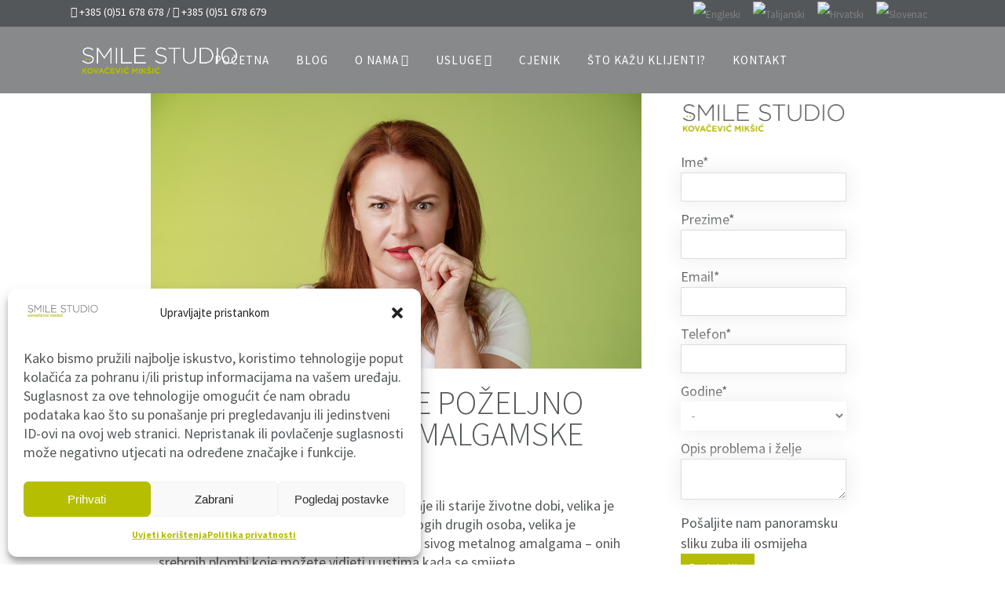

--- FILE ---
content_type: text/html; charset=UTF-8
request_url: https://smilestudio.hr/pozeljno-je-zamijeniti-amalgamske-plombe/
body_size: 43456
content:
<!DOCTYPE html><html lang="hr"><head><meta charset="UTF-8" /><meta name="viewport" content="width=device-width,initial-scale=1,user-scalable=no"><link rel="profile" href="https://gmpg.org/xfn/11" /><link rel="preload" href="https://smilestudio.hr/wp-content/uploads/400_6xK3dSBYKcSV-LCoeQqfX1RYOo3qOK7l.woff2" as="font" type="font/woff2" crossorigin><link rel="preload" href="https://smilestudio.hr/wp-content/uploads/latin_extv2_300_6xKydSBYKcSV-LCoeQqfX1RYOo3ik4zwmRduz8A.woff2" as="font" type="font/woff2" crossorigin><link rel="preload" href="https://smilestudio.hr/wp-content/uploads/400_latin_ext_v2_6xK3dSBYKcSV-LCoeQqfX1RYOo3qNq7lqDY.woff2" as="font" type="font/woff2" crossorigin><link rel="preload" href="https://smilestudio.hr/wp-content/uploads/300_latinv22_6xKydSBYKcSV-LCoeQqfX1RYOo3ik4zwlxdu.woff2" as="font" type="font/woff2" crossorigin><link rel="preload" href="https://smilestudio.hr/wp-content/uploads/700_6xKydSBYKcSV-LCoeQqfX1RYOo3iu4nwlxdu.woff2" as="font" type="font/woff2" crossorigin><link rel="preload" href="https://smilestudio.hr/wp-content/uploads/700_latinext_v2_6xKydSBYKcSV-LCoeQqfX1RYOo3ig4vwmRduz8A.woff2" as="font" type="font/woff2" crossorigin><title>5 razloga zašto je poželjno zamijeniti stare amalgamske plombe</title><meta name='robots' content='max-image-preview:large' /><link rel="alternate" hreflang="hr" href="https://smilestudio.hr/pozeljno-je-zamijeniti-amalgamske-plombe/" /><link rel="alternate" hreflang="x-default" href="https://smilestudio.hr/pozeljno-je-zamijeniti-amalgamske-plombe/" /><link rel='preload' as='style' href='https://smilestudio.hr/wp-content/themes/bridge/css/stylesheet.min.css?ver=1'  data-wpacu-preload-css-basic='1' /><link rel='preload' as='style' href='https://smilestudio.hr/wp-content/themes/bridge-child/style.css?ver=1.48'  data-wpacu-preload-css-basic='1' /><meta name="description" content="Amalgam sadrži živu: Oko 50% amalgamske plombe sastoji se od žive, što potencijalno može biti zdravstveno opasno za neke pacijente."/><link rel="canonical" href="http://https%3A%2F%2Fsmilestudio.hr%2Fpozeljno-je-zamijeniti-amalgamske-plombe%2F" /><meta property="og:locale" content="hr_HR" /><meta property="og:type" content="article" /><meta property="og:title" content="5 razloga zašto je poželjno zamijeniti stare amalgamske plombe" /><meta property="og:description" content="Amalgam sadrži živu: Oko 50% amalgamske plombe sastoji se od žive, što potencijalno može biti zdravstveno opasno za neke pacijente." /><meta property="og:url" content="http://https%253A%252F%252Fsmilestudio.hr%252Fpozeljno-je-zamijeniti-amalgamske-plombe%252F" /><meta property="og:site_name" content="Smile Studio" /><meta property="article:publisher" content="https://www.facebook.com/SmileStudioRijeka" /><meta property="article:section" content="Estetska stomatologija" /><meta property="article:published_time" content="2021-09-29T15:29:18+02:00" /><meta property="article:modified_time" content="2024-10-10T11:21:30+02:00" /><meta property="og:updated_time" content="2024-10-10T11:21:30+02:00" /><meta property="og:image" content="https://smilestudio.hr/wp-content/uploads/Amalgamske-plombe-naslovna-1.jpg" /><meta property="og:image:secure_url" content="https://smilestudio.hr/wp-content/uploads/Amalgamske-plombe-naslovna-1.jpg" /><meta property="og:image:width" content="1100" /><meta property="og:image:height" content="618" /><meta name="twitter:card" content="summary" /><meta name="twitter:description" content="Amalgam sadrži živu: Oko 50% amalgamske plombe sastoji se od žive, što potencijalno može biti zdravstveno opasno za neke pacijente." /><meta name="twitter:title" content="5 razloga zašto je poželjno zamijeniti stare amalgamske plombe" /><meta name="twitter:image" content="https://smilestudio.hr/wp-content/uploads/Amalgamske-plombe-naslovna-1.jpg" /> <script type='application/ld+json' class='yoast-schema-graph yoast-schema-graph--main'>{"@context":"https://schema.org","@graph":[{"@type":"Organization","@id":"https://smilestudio.hr/#organization","name":"Smile Studio Rijeka","url":"https://smilestudio.hr/","sameAs":["https://www.facebook.com/SmileStudioRijeka"],"logo":{"@type":"ImageObject","@id":"https://smilestudio.hr/#logo","url":"https://smilestudio.hr/wp-content/uploads/Smile-Studio-Logo-Long.png","width":400,"height":100,"caption":"Smile Studio Rijeka"},"image":{"@id":"https://smilestudio.hr/#logo"}},{"@type":"WebSite","@id":"https://smilestudio.hr/#website","url":"https://smilestudio.hr/","name":"Smile Studio","publisher":{"@id":"https://smilestudio.hr/#organization"},"potentialAction":{"@type":"SearchAction","target":"https://smilestudio.hr/?s={search_term_string}","query-input":"required name=search_term_string"}},{"@type":"ImageObject","@id":"https://smilestudio.hr/pozeljno-je-zamijeniti-amalgamske-plombe/#primaryimage","url":"https://smilestudio.hr/wp-content/uploads/Amalgamske-plombe-naslovna-1.jpg","width":1100,"height":618,"caption":"Quante vecchie otturazioni avete? - Stare crne plombe"},{"@type":"WebPage","@id":"https://smilestudio.hr/pozeljno-je-zamijeniti-amalgamske-plombe/#webpage","url":"https://smilestudio.hr/pozeljno-je-zamijeniti-amalgamske-plombe/","inLanguage":"hr","name":"5 razloga za\u0161to je po\u017eeljno zamijeniti stare amalgamske plombe","isPartOf":{"@id":"https://smilestudio.hr/#website"},"primaryImageOfPage":{"@id":"https://smilestudio.hr/pozeljno-je-zamijeniti-amalgamske-plombe/#primaryimage"},"datePublished":"2021-09-29T15:29:18+02:00","dateModified":"2024-10-10T11:21:30+02:00","description":"Amalgam sadr\u017ei \u017eivu: Oko 50% amalgamske plombe sastoji se od \u017eive, \u0161to potencijalno mo\u017ee biti zdravstveno opasno za neke pacijente."},{"@type":"Article","@id":"https://smilestudio.hr/pozeljno-je-zamijeniti-amalgamske-plombe/#article","isPartOf":{"@id":"https://smilestudio.hr/pozeljno-je-zamijeniti-amalgamske-plombe/#webpage"},"author":{"@id":"https://smilestudio.hr/#/schema/person/41b31c437151ecfc20125377cd0410e1"},"headline":"5 razloga za\u0161to je po\u017eeljno zamijeniti stare amalgamske plombe","datePublished":"2021-09-29T15:29:18+02:00","dateModified":"2024-10-10T11:21:30+02:00","commentCount":0,"mainEntityOfPage":{"@id":"https://smilestudio.hr/pozeljno-je-zamijeniti-amalgamske-plombe/#webpage"},"publisher":{"@id":"https://smilestudio.hr/#organization"},"image":{"@id":"https://smilestudio.hr/pozeljno-je-zamijeniti-amalgamske-plombe/#primaryimage"},"articleSection":"Estetska stomatologija"},{"@type":["Person"],"@id":"https://smilestudio.hr/#/schema/person/41b31c437151ecfc20125377cd0410e1","name":"SmileStudio","image":{"@type":"ImageObject","@id":"https://smilestudio.hr/#authorlogo","url":"https://secure.gravatar.com/avatar/60d238fe1289105220abe8b6155c9e1a?s=96&d=mm&r=g","caption":"SmileStudio"},"sameAs":[]}]}</script> <style  type='text/css'  data-wpacu-inline-css-file='1'>/* To be replaced in `head` to control optm data location */</style><style id='classic-theme-styles-inline-css' type='text/css'>/*! This file is auto-generated */
.wp-block-button__link{color:#fff;background-color:#32373c;border-radius:9999px;box-shadow:none;text-decoration:none;padding:calc(.667em + 2px) calc(1.333em + 2px);font-size:1.125em}.wp-block-file__button{background:#32373c;color:#fff;text-decoration:none}</style><style  type='text/css'  data-wpacu-inline-css-file='1'>.wpml-ls-legacy-dropdown{width:15.5em;max-width:100%}.wpml-ls-legacy-dropdown>ul{position:relative;padding:0;margin:0!important;list-style-type:none}.wpml-ls-legacy-dropdown .wpml-ls-current-language:focus .wpml-ls-sub-menu,.wpml-ls-legacy-dropdown .wpml-ls-current-language:hover .wpml-ls-sub-menu{visibility:visible}.wpml-ls-legacy-dropdown .wpml-ls-item{padding:0;margin:0;list-style-type:none}.wpml-ls-legacy-dropdown a{display:block;text-decoration:none;color:#444;border:1px solid #cdcdcd;background-color:#fff;padding:5px 10px;line-height:1}.wpml-ls-legacy-dropdown a span{vertical-align:middle}.wpml-ls-legacy-dropdown a.wpml-ls-item-toggle{position:relative;padding-right:calc(10px + 1.4em)}.rtl .wpml-ls-legacy-dropdown a.wpml-ls-item-toggle{padding-right:10px;padding-left:calc(10px + 1.4em)}.wpml-ls-legacy-dropdown a.wpml-ls-item-toggle:after{content:"";vertical-align:middle;display:inline-block;border:.35em solid transparent;border-top:.5em solid;position:absolute;right:10px;top:calc(50% - .175em)}.rtl .wpml-ls-legacy-dropdown a.wpml-ls-item-toggle:after{right:auto;left:10px}.wpml-ls-legacy-dropdown .wpml-ls-current-language:hover>a,.wpml-ls-legacy-dropdown a:focus,.wpml-ls-legacy-dropdown a:hover{color:#000;background:#eee}.wpml-ls-legacy-dropdown .wpml-ls-sub-menu{visibility:hidden;position:absolute;top:100%;right:0;left:0;border-top:1px solid #cdcdcd;padding:0;margin:0;list-style-type:none;z-index:101}.wpml-ls-legacy-dropdown .wpml-ls-sub-menu a{border-width:0 1px 1px}.wpml-ls-legacy-dropdown .wpml-ls-flag{display:inline;vertical-align:middle}.wpml-ls-legacy-dropdown .wpml-ls-flag+span{margin-left:.4em}.rtl .wpml-ls-legacy-dropdown .wpml-ls-flag+span{margin-left:0;margin-right:.4em}</style><style id='wpml-legacy-dropdown-0-inline-css' type='text/css'>.wpml-ls-statics-shortcode_actions{background-color:#ffffff;}.wpml-ls-statics-shortcode_actions, .wpml-ls-statics-shortcode_actions .wpml-ls-sub-menu, .wpml-ls-statics-shortcode_actions a {border-color:#cdcdcd;}.wpml-ls-statics-shortcode_actions a, .wpml-ls-statics-shortcode_actions .wpml-ls-sub-menu a, .wpml-ls-statics-shortcode_actions .wpml-ls-sub-menu a:link, .wpml-ls-statics-shortcode_actions li:not(.wpml-ls-current-language) .wpml-ls-link, .wpml-ls-statics-shortcode_actions li:not(.wpml-ls-current-language) .wpml-ls-link:link {color:#444444;background-color:#ffffff;}.wpml-ls-statics-shortcode_actions .wpml-ls-sub-menu a:hover,.wpml-ls-statics-shortcode_actions .wpml-ls-sub-menu a:focus, .wpml-ls-statics-shortcode_actions .wpml-ls-sub-menu a:link:hover, .wpml-ls-statics-shortcode_actions .wpml-ls-sub-menu a:link:focus {color:#000000;background-color:#eeeeee;}.wpml-ls-statics-shortcode_actions .wpml-ls-current-language > a {color:#444444;background-color:#ffffff;}.wpml-ls-statics-shortcode_actions .wpml-ls-current-language:hover>a, .wpml-ls-statics-shortcode_actions .wpml-ls-current-language>a:focus {color:#000000;background-color:#eeeeee;}</style><style  type='text/css'  data-wpacu-inline-css-file='1'>.wpml-ls-legacy-list-horizontal{border:1px solid transparent;padding:7px;clear:both}.wpml-ls-legacy-list-horizontal>ul{padding:0;margin:0 !important;list-style-type:none}.wpml-ls-legacy-list-horizontal .wpml-ls-item{padding:0;margin:0;list-style-type:none;display:inline-block}.wpml-ls-legacy-list-horizontal a{display:block;text-decoration:none;padding:5px 10px 6px;line-height:1}.wpml-ls-legacy-list-horizontal a span{vertical-align:middle}.wpml-ls-legacy-list-horizontal a span.wpml-ls-bracket{vertical-align:unset}.wpml-ls-legacy-list-horizontal .wpml-ls-flag{display:inline;vertical-align:middle}.wpml-ls-legacy-list-horizontal .wpml-ls-flag+span{margin-left:.4em}.rtl .wpml-ls-legacy-list-horizontal .wpml-ls-flag+span{margin-left:0;margin-right:.4em}.wpml-ls-legacy-list-horizontal.wpml-ls-statics-footer{margin-bottom:30px}.wpml-ls-legacy-list-horizontal.wpml-ls-statics-footer>ul{text-align:center}</style><style  type='text/css'  data-wpacu-inline-css-file='1'>.wpml-ls-menu-item .wpml-ls-flag{display:inline;vertical-align:baseline}.wpml-ls-menu-item .wpml-ls-flag+span{margin-left:.3em}.rtl .wpml-ls-menu-item .wpml-ls-flag+span{margin-left:0;margin-right:.3em}ul .wpml-ls-menu-item a{display:flex;align-items:center}</style><style  type='text/css'  data-wpacu-inline-css-file='1'>.cmplz-video.cmplz-iframe-styles{background-color:transparent}.cmplz-video.cmplz-hidden{visibility:hidden !important}.cmplz-blocked-content-notice{display:none}.cmplz-placeholder-parent{height:inherit}.cmplz-optin .cmplz-blocked-content-container .cmplz-blocked-content-notice,.cmplz-optin .cmplz-wp-video .cmplz-blocked-content-notice,.cmplz-optout .cmplz-blocked-content-container .cmplz-blocked-content-notice,.cmplz-optout .cmplz-wp-video .cmplz-blocked-content-notice{display:block}.cmplz-blocked-content-container,.cmplz-wp-video{animation-name:cmplz-fadein;animation-duration:600ms;background:#FFF;border:0;border-radius:3px;box-shadow:0 0 1px 0 rgba(0,0,0,0.5),0 1px 10px 0 rgba(0,0,0,0.15);display:flex;justify-content:center;align-items:center;background-repeat:no-repeat !important;background-size:cover !important;height:inherit;position:relative}.cmplz-blocked-content-container.gmw-map-cover,.cmplz-wp-video.gmw-map-cover{max-height:100%;position:absolute}.cmplz-blocked-content-container.cmplz-video-placeholder,.cmplz-wp-video.cmplz-video-placeholder{padding-bottom:initial}.cmplz-blocked-content-container iframe,.cmplz-wp-video iframe{visibility:hidden;max-height:100%;border:0 !important}.cmplz-blocked-content-container .cmplz-custom-accept-btn,.cmplz-wp-video .cmplz-custom-accept-btn{white-space:normal;text-transform:initial;cursor:pointer;position:absolute !important;width:100%;top:50%;left:50%;transform:translate(-50%,-50%);max-width:200px;font-size:14px;padding:10px;background-color:rgba(0,0,0,0.5);color:#fff;text-align:center;z-index:98;line-height:23px}.cmplz-blocked-content-container .cmplz-custom-accept-btn:focus,.cmplz-wp-video .cmplz-custom-accept-btn:focus{border:1px dotted #cecece}.cmplz-blocked-content-container .cmplz-blocked-content-notice,.cmplz-wp-video .cmplz-blocked-content-notice{white-space:normal;text-transform:initial;position:absolute !important;width:100%;top:50%;left:50%;transform:translate(-50%,-50%);max-width:300px;font-size:14px;padding:10px;background-color:rgba(0,0,0,0.5);color:#fff;text-align:center;z-index:98;line-height:23px}.cmplz-blocked-content-container .cmplz-blocked-content-notice .cmplz-links,.cmplz-wp-video .cmplz-blocked-content-notice .cmplz-links{display:block;margin-bottom:10px}.cmplz-blocked-content-container .cmplz-blocked-content-notice .cmplz-links a,.cmplz-wp-video .cmplz-blocked-content-notice .cmplz-links a{color:#fff}.cmplz-blocked-content-container .cmplz-blocked-content-notice .cmplz-blocked-content-notice-body,.cmplz-wp-video .cmplz-blocked-content-notice .cmplz-blocked-content-notice-body{display:block}.cmplz-blocked-content-container div div{display:none}.cmplz-wp-video .cmplz-placeholder-element{width:100%;height:inherit}@keyframes cmplz-fadein{from{opacity:0}to{opacity:1}}</style><link data-optimized="1"   data-wpacu-to-be-preloaded-basic='1' rel='stylesheet' id='bridge-stylesheet-css' href='https://smilestudio.hr/wp-content/litespeed/css/f5582634d52afa2fc41920332ff56d4d.css?ver=f5474' type='text/css' media='all' /><style id='bridge-stylesheet-inline-css' type='text/css'>.postid-31571.disabled_footer_top .footer_top_holder, .postid-31571.disabled_footer_bottom .footer_bottom_holder { display: none;}</style><link data-optimized="1" rel='stylesheet' id='bridge-style-dynamic-css' href='https://smilestudio.hr/wp-content/litespeed/css/a38c5030b60f5629eb40cfc90ed35769.css?ver=c199a' type='text/css' media='all' /><link data-optimized="1" rel='stylesheet' id='bridge-responsive-css' href='https://smilestudio.hr/wp-content/litespeed/css/a93b91ab5ea2b36284129f3f38ee3f57.css?ver=3eef0' type='text/css' media='all' /><style  type='text/css'  data-wpacu-inline-css-file='1'>@media only screen and (max-width: 1000px){
					.header_bottom {
			background-color: #54575a;
			}
										}
		@media only screen and (min-width: 480px) and (max-width: 768px){

					section.parallax_section_holder{
			height: auto !important;
			min-height: 400px;
			}
						}
		@media only screen and (max-width: 768px){
		
		
		
		
		
		
		
		
		
		
		
		
		
		}
		@media only screen and (max-width: 600px) {
		
		
		
		
		
		
		
		
		
		
				}
		@media only screen and (max-width: 480px){

					section.parallax_section_holder {
			height: auto !important;
			min-height: 400px;
			}
		
				
				}</style><link data-optimized="1" rel='stylesheet' id='elementor-frontend-css' href='https://smilestudio.hr/wp-content/litespeed/css/6ef231aa262c302cc6ba55c29b02f93c.css?ver=0d497' type='text/css' media='all' /><style  type='text/css'  data-wpacu-inline-css-file='1'>/*! elementor - v3.31.0 - 11-08-2025 */
.elementor-widget-image{text-align:center}.elementor-widget-image a{display:inline-block}.elementor-widget-image a img[src$=".svg"]{width:48px}.elementor-widget-image img{display:inline-block;vertical-align:middle}</style><style  type='text/css'  data-wpacu-inline-css-file='1'>[data-elementor-type=popup] .elementor-section-wrap:not(:empty)+#elementor-add-new-section,[data-elementor-type=popup]:not(.elementor-edit-area){display:none}.elementor-popup-modal.dialog-type-lightbox{background-color:transparent;display:flex;pointer-events:none;-webkit-user-select:auto;-moz-user-select:auto;user-select:auto}.elementor-popup-modal .dialog-buttons-wrapper,.elementor-popup-modal .dialog-header{display:none}.elementor-popup-modal .dialog-close-button{display:none;inset-inline-end:20px;margin-top:0;opacity:1;pointer-events:all;top:20px;z-index:9999}.elementor-popup-modal .dialog-close-button svg{fill:#1f2124;height:1em;width:1em}.elementor-popup-modal .dialog-widget-content{background-color:#fff;border-radius:0;box-shadow:none;max-height:100%;max-width:100%;overflow:visible;pointer-events:all;width:auto}.elementor-popup-modal .dialog-message{display:flex;max-height:100vh;max-width:100vw;overflow:auto;padding:0;width:640px}.elementor-popup-modal .elementor{width:100%}</style><style  type='text/css'  data-wpacu-inline-css-file='1'>.elementor-kit-28472{--e-global-color-primary:#54575A;--e-global-color-secondary:#B5BE00;--e-global-color-text:#54575A;--e-global-color-accent:#B5BE00;--e-global-typography-primary-font-family:"Source Sans Pro";--e-global-typography-primary-font-weight:600;--e-global-typography-secondary-font-family:"Source Sans Pro";--e-global-typography-secondary-font-weight:400;--e-global-typography-text-font-family:"Source Sans Pro";--e-global-typography-text-font-weight:400;--e-global-typography-accent-font-family:"Source Sans Pro";--e-global-typography-accent-font-weight:500;background-color:#FFFFFF;color:#54575A;font-family:"Source Sans Pro", Sans-serif;}.elementor-kit-28472 e-page-transition{background-color:#FFBC7D;}.elementor-kit-28472 p{margin-block-end:0px;}.elementor-kit-28472 a{color:#B5BE00;}.elementor-kit-28472 a:hover{color:#000000;}.elementor-kit-28472 h1{color:#54575A;font-size:42px;font-weight:300;line-height:40px;}.elementor-kit-28472 h2{color:#54575A;}.elementor-kit-28472 h3{color:#54575A;font-size:20px;}.elementor-kit-28472 h4{color:#54575A;}.elementor-kit-28472 h5{color:#54575A;}.elementor-kit-28472 h6{color:#54575A;}.elementor-section.elementor-section-boxed > .elementor-container{max-width:1140px;}.e-con{--container-max-width:1140px;}.elementor-widget:not(:last-child){--kit-widget-spacing:20px;}.elementor-element{--widgets-spacing:20px 20px;--widgets-spacing-row:20px;--widgets-spacing-column:20px;}{}h1.entry-title{display:var(--page-title-display);}@media(max-width:1024px){.elementor-section.elementor-section-boxed > .elementor-container{max-width:1024px;}.e-con{--container-max-width:1024px;}}@media(max-width:767px){.elementor-section.elementor-section-boxed > .elementor-container{max-width:767px;}.e-con{--container-max-width:767px;}}</style><link data-optimized="1" rel='stylesheet' id='font-awesome-5-all-css' href='https://smilestudio.hr/wp-content/litespeed/css/38ed65b048bc1fe4280b32cc2bc18965.css?ver=f6deb' type='text/css' media='all' /><link data-optimized="1" rel='stylesheet' id='font-awesome-4-shim-css' href='https://smilestudio.hr/wp-content/litespeed/css/8abc27ea74867440350be06fa2bcda42.css?ver=fcfad' type='text/css' media='all' /><style  type='text/css'  data-wpacu-inline-css-file='1'>/*! elementor - v3.31.0 - 11-08-2025 */
.elementor-widget-heading .elementor-heading-title[class*=elementor-size-]>a{color:inherit;font-size:inherit;line-height:inherit}.elementor-widget-heading .elementor-heading-title.elementor-size-small{font-size:15px}.elementor-widget-heading .elementor-heading-title.elementor-size-medium{font-size:19px}.elementor-widget-heading .elementor-heading-title.elementor-size-large{font-size:29px}.elementor-widget-heading .elementor-heading-title.elementor-size-xl{font-size:39px}.elementor-widget-heading .elementor-heading-title.elementor-size-xxl{font-size:59px}</style><style  type='text/css'  data-wpacu-inline-css-file='1'>.elementor-31571 .elementor-element.elementor-element-aefa01a{text-align:left;}.elementor-31571 .elementor-element.elementor-element-980ddc6{text-align:left;}</style><link data-optimized="1" rel='stylesheet' id='elementor-post-35632-css' href='https://smilestudio.hr/wp-content/litespeed/css/728ffe60ec7faaffd6736d808d6dbad3.css?ver=1545b' type='text/css' media='all' /><link data-optimized="1"   data-wpacu-to-be-preloaded-basic='1' rel='stylesheet' id='child-style-css' href='https://smilestudio.hr/wp-content/litespeed/css/2a7faf473b571422e1525a5ff224bb0d.css?ver=65dbe' type='text/css' media='all' /> <script data-optimized="1" type="text/javascript" src="https://smilestudio.hr/wp-content/litespeed/js/a9c672d7564a29fddabd50d1e3624666.js?ver=0fb43" id="wpml-legacy-dropdown-0-js" defer data-deferred="1"></script> <script type="text/javascript" src="https://smilestudio.hr/wp-includes/js/jquery/jquery.min.js?ver=3.7.1" id="jquery-core-js"></script> <script data-optimized="1" type="text/javascript" src="https://smilestudio.hr/wp-content/litespeed/js/956f85028c0bbb69ea3424f2dbee329a.js?ver=f670e" id="font-awesome-4-shim-js" defer data-deferred="1"></script> <script data-optimized="1" type="text/javascript" src="https://smilestudio.hr/wp-content/litespeed/js/5bd7b1d59af9f1bbee010bf2b5351b5a.js?ver=e97e8" id="jsscript-js" defer data-deferred="1"></script> <script data-optimized="1" type="text/javascript" src="https://smilestudio.hr/wp-content/litespeed/js/498dbe6a8d9b1381364578dba7ec429a.js?ver=2a3bf" id="wp-review-slider-pro_slick-min-js" defer data-deferred="1"></script> <script src="[data-uri]" defer></script><script type="text/javascript" src="[data-uri]" defer></script><script type="application/ld+json">{"@context":"https://schema.org","@type":"Article","mainEntityOfPage":{"@type":"WebPage","@id":"https://smilestudio.hr/pozeljno-je-zamijeniti-amalgamske-plombe/"},"headline":"5 razloga zau0161to je pou017eeljno zamijeniti stare amalgamske plombe","image":{"@type":"ImageObject","url":"https://smilestudio.hr/wp-content/uploads/Amalgamske-plombe-naslovna-1.jpg","width":1100,"height":618},"datePublished":"2021-09-29T17:29:18","dateModified":"2022-02-14T10:03:37","author":{"@type":"Person","name":"Agencija"},"publisher":{"@type":"Organization","name":"Smile Studio","logo":{"@type":"ImageObject","url":"https://smilestudio.hr/wp-content/uploads/SmilestudiologoII-240x60.png"}},"description":"Amalgam sadru017ei u017eivu: Oko 50% amalgamske plombe sastoji se od u017eive, u0161to potencijalno mou017ee biti zdravstveno opasno za neke pacijente."}</script><script type="application/ld+json">{"@context":"https:\/\/schema.org","@type":"MedicalOrganization","name":"Smile Studio Kova\u010devi\u0107 Mik\u0161i\u0107","url":"https:\/\/smilestudio.hr","ContactPoint":{"@type":"ContactPoint","contactType":"sales","telephone":"+38551678678","url":"https:\/\/smilestudio.hr\/kontakt\/","email":"info@smilestudio.hr","areaServed":"Croatia, Primorsko Goranska region","contactOption":["",""],"availableLanguage":"Croatia, English, Italian, Slovenian"},"logo":{"@type":"ImageObject","url":"https:\/\/smilestudio.hr\/wp-content\/uploads\/Smile-studio-logo-II.png","width":500,"height":125},"sameAs":["https:\/\/www.facebook.com\/SmileStudioRijeka","https:\/\/www.instagram.com\/smilestudio_fiume\/"]}</script><script type="application/ld+json">{"@context":"https:\/\/schema.org","@graph":[{"@context":"https:\/\/schema.org","@type":"SiteNavigationElement","id":"site-navigation","name":"Po\u010detna","url":"https:\/\/smilestudio.hr\/"},{"@context":"https:\/\/schema.org","@type":"SiteNavigationElement","id":"site-navigation","name":"Blog","url":"https:\/\/smilestudio.hr\/blog\/"},{"@context":"https:\/\/schema.org","@type":"SiteNavigationElement","id":"site-navigation","name":"O nama","url":""},{"@context":"https:\/\/schema.org","@type":"SiteNavigationElement","id":"site-navigation","name":"Za\u0161to Smile Studio?","url":"https:\/\/smilestudio.hr\/zasto-smile-studio\/"},{"@context":"https:\/\/schema.org","@type":"SiteNavigationElement","id":"site-navigation","name":"Na\u0161 tim","url":"https:\/\/smilestudio.hr\/nas-tim\/"},{"@context":"https:\/\/schema.org","@type":"SiteNavigationElement","id":"site-navigation","name":"Smile galerija","url":"https:\/\/smilestudio.hr\/smile-galerija\/"},{"@context":"https:\/\/schema.org","@type":"SiteNavigationElement","id":"site-navigation","name":"Galerija radova","url":"https:\/\/smilestudio.hr\/galerija-radova\/"},{"@context":"https:\/\/schema.org","@type":"SiteNavigationElement","id":"site-navigation","name":"Kako do nas?","url":"https:\/\/smilestudio.hr\/kako-do-nas\/"},{"@context":"https:\/\/schema.org","@type":"SiteNavigationElement","id":"site-navigation","name":"Usluge","url":""},{"@context":"https:\/\/schema.org","@type":"SiteNavigationElement","id":"site-navigation","name":"Zubni implantati","url":"https:\/\/smilestudio.hr\/zubni-implantati\/"},{"@context":"https:\/\/schema.org","@type":"SiteNavigationElement","id":"site-navigation","name":"All On 4 Rijeka & All On 6","url":"https:\/\/smilestudio.hr\/all-on-4-all-on-6\/"},{"@context":"https:\/\/schema.org","@type":"SiteNavigationElement","id":"site-navigation","name":"Ljuskice za zube","url":"https:\/\/smilestudio.hr\/ljuskice-za-zube\/"},{"@context":"https:\/\/schema.org","@type":"SiteNavigationElement","id":"site-navigation","name":"Izbjeljivanje zubi","url":"https:\/\/smilestudio.hr\/izbjeljivanje-zubi\/"},{"@context":"https:\/\/schema.org","@type":"SiteNavigationElement","id":"site-navigation","name":"Protetika","url":"https:\/\/smilestudio.hr\/protetika\/"},{"@context":"https:\/\/schema.org","@type":"SiteNavigationElement","id":"site-navigation","name":"Izgla\u0111ivanje bora \/ Hijaluronski fileri","url":"https:\/\/smilestudio.hr\/izgladivanje-bora-hijaluronski-fileri\/"},{"@context":"https:\/\/schema.org","@type":"SiteNavigationElement","id":"site-navigation","name":"Ortodoncija","url":"https:\/\/smilestudio.hr\/ortodoncija\/"},{"@context":"https:\/\/schema.org","@type":"SiteNavigationElement","id":"site-navigation","name":"Stomatologija za djecu","url":"https:\/\/smilestudio.hr\/stomatologija-za-djecu\/"},{"@context":"https:\/\/schema.org","@type":"SiteNavigationElement","id":"site-navigation","name":"Estetski kompozitni ispuni","url":"https:\/\/smilestudio.hr\/estetski-kompozitni-ispuni\/"},{"@context":"https:\/\/schema.org","@type":"SiteNavigationElement","id":"site-navigation","name":"Parodontolog","url":"https:\/\/smilestudio.hr\/parodontologija\/"},{"@context":"https:\/\/schema.org","@type":"SiteNavigationElement","id":"site-navigation","name":"Zbogom hrkanju","url":"https:\/\/smilestudio.hr\/hrkanje-kako-ga-se-rijesiti\/"},{"@context":"https:\/\/schema.org","@type":"SiteNavigationElement","id":"site-navigation","name":"Cjenik","url":"https:\/\/smilestudio.hr\/cjenik-dentalnih-usluga\/"},{"@context":"https:\/\/schema.org","@type":"SiteNavigationElement","id":"site-navigation","name":"\u0160to ka\u017eu klijenti?","url":"https:\/\/smilestudio.hr\/sto-kazu-klijenti\/"},{"@context":"https:\/\/schema.org","@type":"SiteNavigationElement","id":"site-navigation","name":"Kontakt","url":"https:\/\/smilestudio.hr\/kontakt\/"},{"@context":"https:\/\/schema.org","@type":"SiteNavigationElement","id":"site-navigation","name":"","url":"https:\/\/smilestudio.hr\/sl\/"}]}</script><script type="application/ld+json">{"@context":"https:\/\/schema.org","@type":"WebSite","name":"Smile Studio Kova\u010devi\u0107 Mik\u0161i\u0107","url":"https:\/\/smilestudio.hr","potentialAction":[{"@type":"SearchAction","target":"https:\/\/smilestudio.hr\/?s={search_term_string}","query-input":"required name=search_term_string"}]}</script><script type="application/ld+json">{"@context":"https:\/\/schema.org","@type":"BreadcrumbList","itemListElement":[{"@type":"ListItem","position":1,"item":{"@id":"https:\/\/smilestudio.hr\/","name":"Home"}},{"@type":"ListItem","position":2,"item":{"@id":"https:\/\/smilestudio.hr\/pozeljno-je-zamijeniti-amalgamske-plombe\/","name":"5 razloga za\u0161to je po\u017eeljno zamijeniti stare amalgamske plombe"}}]}</script><style>.cmplz-hidden {
					display: none !important;
				}</style><style>.e-con.e-parent:nth-of-type(n+4):not(.e-lazyloaded):not(.e-no-lazyload),
				.e-con.e-parent:nth-of-type(n+4):not(.e-lazyloaded):not(.e-no-lazyload) * {
					background-image: none !important;
				}
				@media screen and (max-height: 1024px) {
					.e-con.e-parent:nth-of-type(n+3):not(.e-lazyloaded):not(.e-no-lazyload),
					.e-con.e-parent:nth-of-type(n+3):not(.e-lazyloaded):not(.e-no-lazyload) * {
						background-image: none !important;
					}
				}
				@media screen and (max-height: 640px) {
					.e-con.e-parent:nth-of-type(n+2):not(.e-lazyloaded):not(.e-no-lazyload),
					.e-con.e-parent:nth-of-type(n+2):not(.e-lazyloaded):not(.e-no-lazyload) * {
						background-image: none !important;
					}
				}</style><meta name="theme-color" content="#FFFFFF"><link rel="icon" href="https://smilestudio.hr/wp-content/uploads/2015/03/Smile-Studio-fav.png" sizes="32x32" /><link rel="icon" href="https://smilestudio.hr/wp-content/uploads/2015/03/Smile-Studio-fav.png" sizes="192x192" /><link rel="apple-touch-icon" href="https://smilestudio.hr/wp-content/uploads/2015/03/Smile-Studio-fav.png" /><meta name="msapplication-TileImage" content="https://smilestudio.hr/wp-content/uploads/2015/03/Smile-Studio-fav.png" /><style id="theme-additional-css">html,body{
	overflow: visible !important;
}
.qodef-qi-timeline.qodef-qi--has-appear.qodef-timeline--vertical.qodef-qi--appeared .qodef-e-point {
	transform: rotate(0deg) scale(1) !important;
}
.qodef-qi-timeline .qodef-e-point-holder {
	width: min-content !important;
}
#comments {
	display: none;
}
.sidebar #media_image-2 {
	margin-bottom: 0px;
}
.mobile-only{
	margin-top: 20px;
	display:none;
}
.author-bio-section {
	display: none;
}
.grecaptcha-badge { 
    visibility: hidden;
}
.wpml-ls-legacy-list-horizontal {
	padding: 0px;
}
.mobile-only .size-full{
	margin:0px;
}/*
.dialog-widget-content  {
	display: none;
}*/
.cta-mobile{
    width: 140% !important;
    margin-left: -20%;
    margin-right: -20%;
}
.anchor-title {
	color: #54575a;
  font-family: "Source Sans Pro",Sans-serif;
  font-size: 42px;
  font-weight: 300;
	text-align: center;
	}
.h1-under {
	font-size: 0.6em;
	height: 1.5em;
}
.single-post .blog_single p {
	padding-bottom: 10px !important;
}
/*tablice*/
table {
  font-family: arial, sans-serif;
  border-collapse: collapse;
  width: 100%;
}

td, th {
  border: 1px solid #dddddd;
  text-align: left;
  padding: 8px;
}
.h1-title-span-service {
	font-size: 24px;
  font-weight: bold;
  text-transform: capitalize;
}
tr:nth-child(even) {
  background-color: #dddddd;
}
/*lp-kampanje*/
.lp-istaknuto-naslov {
	color: #B5BE00;
	font-weight: bold;
}
#lp-logo {
	position: absolute;
	top: 0;
	z-index: 9999;
}
.lp-stupac-naslov {
	color: #B5BE00 !important;
	font-weight: bold !Important; 
	margin-bottom: 0px !important;
}
.lp-mobile-center {
	text-align: center;
	margin-bottom: 25px;
}
#crmWebToEntityForm {
	padding-left: 0px !Important;
}
@media only screen and (max-width: 600px) {
  .ss-1-4, .ss-1-2m, .ss-1-3 {
    width: 100%
  }
	.lp-stupac {
	  padding-top: 50px;
	}
	.mobile-only{
	display:block !important;
	}
	/*CUSTOM TIMELINE*/
	.qodef-e-side-holder {
		text-align: center !important;
	}
	.desk{
		display:none !important;
	}/*
	.mobile-timeline-line{
		margin-left: -4% !important;
    align-self: center;
    height: 1px;
    width: 46%;
		display:block !important;
		margin-bottom: revert !important;
	}*/
	.mobile-timeline{
		display:flex;
		place-content: center;
	}/*
	 .allin4-mobile-timeline{
		border-left: solid 1px;
    margin-left: 0px;
    padding-left: 5px;
		 
	}*/
	.yrm-btn-wrapper-1{
	display:block !important;
	}
	.elementor-image-carousel-wrapper:not(.swiper-initialized) .swiper-slide {
        max-width: 100% !important;
    }
	/*All in 4 custom*/
}

/*Predracun*/
.personnel{
	display:flex !important;
}

.estimate_person{
	flex:1;
}
.q_logo a {
	height: 50px !important;
}

.estimate_additional_options_inner{
	display:flex;
}

.estimate_additional_option{
	flex:1;
	padding:5%;
}
@media screen and (min-width: 500px){
	/*Crtica mid-text allin4*/
	.qodef-addon-np{
		padding-bottom:0px !important;
	}
	.qodef-addon{
		padding-bottom:50px !important;
	}
.mid-text-left:before, .mid-text-right:before{
		content: '';
    position: absolute;
    height: 1px;
    background-color: #ebebeb;
    transform: translateY(0%);
    z-index: -1;
	}
.mid-text-left:before {
    right: 0%;
	  top: 50%;
	  width: 120px;
}
.mid-text-right:before {
    left: 0%;
	  top:13px;
	  width: 70px;
}
.mid-text-right-implantati:after{
	  left: 0%;
		content: '3-15';
    position: absolute;
    top: 0%;
    width: 19%;
    height: 1px;
    transform: translateY(0%);
    z-index: -1;
	  text-align:right;
	  font-weight:bold;
	}
}
/*Blog*/
@media screen and (min-width: 1100px) {
.single-post .wrapper .content .container .container_inner{
	width:70%
}
.single-post .wrapper .content .container .container_inner .two_columns_75_25 .column1 {
	width:72%
}
.single-post .wrapper .content .container .container_inner .two_columns_75_25 .column2 {
	width:28%
}
}
.container-yt {
    position: relative;
    width: 100%;
    height: 0;
    padding-bottom: 56.25%;
}
.video-yt {
    position: absolute;
    top: 0;
    left: 0;
    width: 100%;
    height: 100%;
}

/*CUSTOM TIMELINE*/
.allin4svg .qodef-qi-timeline.qodef-point--diamond .qodef-e-icon-holder, .elementor-element.elementor-element-27dc608 .qodef-e-point .qodef-e-icon-holder{
	transform:rotate(0);
}
.allin4svg .qodef-qi-timeline .qodef-e-point-holder svg{
	width:2.5em;
}
/*All in 4 custom*/
.hide{
	display:none !important;
}
.mobile-timeline-line{
	display:none;
}
.yrm-btn-wrapper-1{
	display:none;
}
.allin4-mobile-timeline .qodef-e-point-holder{
	font-size:50px;
	
}
.allin4-mobile-timeline .qodef-e-point{
	background-color: #B5BE00 !important;
}
@media (max-width: 1024px){
body.admin-bar .dialog-type-lightbox {
     position: fixed !important;
	}
}
@media (max-width: 768px){
.header_top .container .container_inner .right .inner {
	float: right;
	}
}
@media (max-width: 480px){
.qodef-qi-timeline.qodef-timeline--vertical .qodef-e-line-holder, .qodef-qi-timeline.qodef-timeline--vertical .qodef-e-point-holder{
	display:block !important;
	}
	.qodef-qi-timeline .qodef-e-line{
	  display: block;
    width: 2px !important;
    background-color: #d7d7d7 !important;
	}
	.qodef-e-point-holder{
		margin-top: -5%;
	}
	.qodef-e-side-holder{
	}
	.qodef-e-content-holder{
		background:white;
	}
	.qodef-qi-timeline .qodef-e-point-holder{
		position:revert !important;
		transform:revert !important;
	}
	.qodef-qi-timeline.qodef-point--diamond.qodef-timeline--vertical .qodef-e-point-holder:after, .qodef-qi-timeline.qodef-point--diamond.qodef-timeline--vertical .qodef-e-point-holder:before{
		content:revert !important;
	}
	.elementor-lightbox .elementor-video-container{
	top: 43% !important;
}
	.qodef-e-item-inner{
		background:white;
	}
	.qodef-e-title-mobile{
		display:block !important;
		margin-bottom: 0px !important;
    padding-bottom: 10px;
    padding-top: 10px;
    background: white;
	}
	.qodef-e-content-holder{
		margin-top:0px !important;
	}
	
	.qodef-e-side-holder{
		margin-bottom:0px !important;
	}
	.qodef-qi-timeline.qodef-timeline--vertical .qodef-e-line{
		height: 94% !important;
	}
	/*Blog mobile fix*/
	.elementor-14 .elementor-element.elementor-element-4f1a67f{
		padding: 0px;
	}
	.container_inner.default_template_holder {
		width: 95% ;
	}
}
@media (min-width: 481px){
.swiper-slide .elementor-custom-embed-play{
	display:none;
}
.elementor-pagination-position-outside .swiper-container{
	padding-top:60px !important;
	padding-bottom:60px !important;
}
.swiper-slide-next, .swiper-slide-duplicate-next{
	z-index:10;
	transform: scale(1.2);
}

.dont-scale .swiper-slide-next, .swiper-slide-duplicate-next{
	z-index:10;
	transform: scale(1) !important;
}

.swiper-slide-next .elementor-custom-embed-play, .swiper-slide-duplicate-next .elementor-custom-embed-play{
	display:block;

}
		.qodef-e-title-mobile{
		display:none !important;
	}
	.qodef-e-point-holder.custom-lines:before{
		right: 50% !important;        		width: 150px !important;
	}
	
	.qodef-e-point-holder.custom-lines:after{
		left: 50% !important;        		width: 150px !important;
	}
	    
}
#disable-first .elementor-accordion > div:first-child > div {
	display:none !important;
}

#elementor-popup-modal-36563{
	background-color: rgb(255 255 255 / 0%) !important;
	display: block !important;
}
#elementor-popup-modal-36563 .dialog-widget-content{
	right:0;
	top:50%;
}
.cws-form-wrap{
	position:relative;
	width:100%;
	max-width:500px;
}
.zsiq_floatmain{
	display:none !important;
}


/*WAITING FOR PAGE CACHE*/

.cws-input-field input:focus-visible, .cws-input-field select:focus-visible, .cws-input-field textarea:focus-visible {
    border: 1px solid #b0b80f !important;
    outline: none !important;
    border-radius: 0px !important;
}

.cws-input-field input, .cws-input-field select, .cws-input-field textarea {
	width:100%;
	box-sizing:border-box;
    transition: 500ms;
    color: black;
    padding: 10px 20px;
    background: white;
    box-shadow: 0px 0px 26px 3px #efefef;
    border: 1px solid #dddddd;
}

.cws-input-field label {
	box-sizing:border-box;
    display: block;
}
.cws-form-content .preview-image img{
	height:100% !important;
	width:100% !important;
}
.cws-form-content .cws-input-field.cws-checkbox input{
	width:max-content;
}
.cws-form-content .cws-input-field.cws-checkbox label{
	    display: inline;
}
.cws-form-content #image-preview{
    padding: 10px 0px;
	  gap:5px;
}
.cws-form-content {
	width:100%;
	box-sizing:border-box;
    padding: 10px;
}
#openImageUploader{
    padding: 5px 10px;
    background: #b5bd00;
    display: block;
    color: white;
    font-size: 16px;
    width: max-content;
	transition:250ms;
}
.cws-input.cws-checkbox input{
	display:inline;
	width:max-content;
}
.confirmation-overlay p{
	    text-align: center;
    font-size: 20px;
    font-weight: 700;
    color: #54575a;
	margin-bottom:20px;
}
.cws-input.cws-checkbox label{
	display:inline !important;
}
.cws-form-wrap #formsubmit{
	background: #bbc314;
    padding: 10px 15px;
    color: white;
    border: 1px solid #bbd314;
    font-size: 15px;
    font-weight: 600;
    cursor: pointer;
	transition:250ms;
}
#openImageUploader:hover, .cws-form-content #formsubmit:hover{
    background: #ced703;
}
.grid{
	display:grid;
}
.grid-3{
	grid-template-columns:1fr 1fr 1fr;
}
.preview-image{
	text-align:center;
}
.confirmation-overlay.active{
	height:100%;
}
.confirmation-overlay{
    text-align: center;
    transition: 500ms;
    position: absolute;
    width: 100%;
    height: 0%;
    left: 0px;
    top: 0px;
    background: linear-gradient(180deg, #ecedd5, #ccd24f);
    border-radius: 5px;
    overflow: hidden;
}
.confirmation-overlay::before {
    display: block;
    position: relative;
    content: '';
    background: url("https://smilestudio.hr/wp-content/uploads/Smile-studio-logo-II.png.webp");
    top: 0px;
    left: 0px;
    width: 100%;
    height: 25%;
    background-repeat: no-repeat;
    background-size: contain;
}

input#formsubmit:disabled {
    transition: 2.5s;
    background: dimgrey;
    border: 1px solid dimgrey;
}
form.cws-form-wrap {
    margin: auto !important;
}
.single-post h1.entry_title,
nav.main_menu > ul > li > a{
    font-family: 'Source Sans Pro Blog', sans-serif !important;
}
.elementor-posts .elementor-post__avatar img {
	width: 128px !important;
	border-radius: 0 !important;
}
.elementor-slideshow__footer {
	visibility: hidden;
}

.cmplz-cookiebanner {
	z-index: 9999999 !important;
}

.cws-table-overflow{
	overflow-x: auto;
}</style><meta name="theme-color" content="#b5be00" />
 <script src="[data-uri]" defer></script> </head><body class="post-template-default single single-post postid-31571 single-format-standard wp-custom-logo bridge-core-2.8.7 wp-schema-pro-1.6.1  qode-title-hidden qode_header_in_grid qode-wpml-enabled elementor-default elementor-kit-28472 elementor-page elementor-page-31571" itemscope itemtype="http://schema.org/WebPage"><div class="wrapper"><div class="wrapper_inner"><header class=" has_top scroll_header_top_area light stick scrolled_not_transparent page_header"><div class="header_inner clearfix"><div class="header_top_bottom_holder"><div class="header_top clearfix" style='background-color:rgba(84, 87, 90, 0.7);' ><div class="container"><div class="container_inner clearfix"><div class="left"><div class="inner"><div class="header-widget widget_text header-left-widget" id="text-9"><div class="textwidget"><i class="fa fa-phone"></i> <a href="tel:+38551678678 ">+385 (0)51 678 678</a> / <i class="fa fa-phone"></i> <a href="tel:+38551678679 ">+385 (0)51 678 679</a></div></div></div></div><div class="right"><div class="inner"><div class="header-widget widget_icl_lang_sel_widget header-right-widget" id="icl_lang_sel_widget-2"><div class="lang_sel_list_horizontal wpml-ls-sidebars-header_right wpml-ls wpml-ls-legacy-list-horizontal" id="lang_sel_list"><ul><li class="icl-en wpml-ls-slot-header_right wpml-ls-item wpml-ls-item-en wpml-ls-first-item wpml-ls-item-legacy-list-horizontal">
<a href="https://smilestudio.hr/en/" class="wpml-ls-link">
<img
class="wpml-ls-flag iclflag"
src="https://smilestudio.hr/wp-content/plugins/sitepress-multilingual-cms/res/flags/en.png"
alt="Engleski"
width=18
height=12
/></a></li><li class="icl-it wpml-ls-slot-header_right wpml-ls-item wpml-ls-item-it wpml-ls-item-legacy-list-horizontal">
<a href="https://smilestudio.hr/it/" class="wpml-ls-link">
<img
class="wpml-ls-flag iclflag"
src="https://smilestudio.hr/wp-content/plugins/sitepress-multilingual-cms/res/flags/it.png"
alt="Talijanski"
width=18
height=12
/></a></li><li class="icl-hr wpml-ls-slot-header_right wpml-ls-item wpml-ls-item-hr wpml-ls-current-language wpml-ls-item-legacy-list-horizontal">
<a href="https://smilestudio.hr/pozeljno-je-zamijeniti-amalgamske-plombe/" class="wpml-ls-link">
<img
class="wpml-ls-flag iclflag"
src="https://smilestudio.hr/wp-content/plugins/sitepress-multilingual-cms/res/flags/hr.png"
alt="Hrvatski"
width=18
height=12
/></a></li><li class="icl-sl wpml-ls-slot-header_right wpml-ls-item wpml-ls-item-sl wpml-ls-last-item wpml-ls-item-legacy-list-horizontal">
<a href="https://smilestudio.hr/sl/" class="wpml-ls-link">
<img
class="wpml-ls-flag iclflag"
src="https://smilestudio.hr/wp-content/plugins/sitepress-multilingual-cms/res/flags/sl.png"
alt="Slovenac"
width=18
height=12
/></a></li></ul></div></div></div></div></div></div></div><div class="header_bottom clearfix" style=' background-color:rgba(84, 87, 90, 0.7);' ><div class="container"><div class="container_inner clearfix"><div class="header_inner_left"><div class="mobile_menu_button">
<span>
<i class="qode_icon_font_awesome fa fa-bars " ></i>		</span></div><div class="logo_wrapper" ><div class="q_logo">
<a itemprop="url" href="https://smilestudio.hr/" >
<img decoding="async" loading="lazy" itemprop="image" class="normal" src="https://smilestudio.hr/wp-content/uploads/smile-studio-logo.png.webp" alt="Smile Studio"> 			 <img decoding="async" loading="lazy" itemprop="image" class="light" src="https://smilestudio.hr/wp-content/uploads/smile-studio-logo.png.webp" alt="Smile Studio"/> 			 <img decoding="async" loading="lazy" itemprop="image" class="dark" src="https://smilestudio.hr/wp-content/uploads/smile-studio-logo.png.webp" alt="Smile Studio"/> 			 <img decoding="async" loading="lazy" itemprop="image" class="sticky" src="https://smilestudio.hr/wp-content/uploads/SmilestudiologoII.png.webp" alt="Smile Studio"/> 			 <img decoding="async" loading="lazy" itemprop="image" class="mobile" src="https://smilestudio.hr/wp-content/uploads/Smile-studio-logo-II.png.webp" alt="Smile Studio"/> 					</a></div></div></div><div class="header_inner_right"><div class="side_menu_button_wrapper right"><div class="side_menu_button"></div></div></div><nav class="main_menu drop_down right"><ul id="menu-glavni-menu-hr" class=""><li id="nav-menu-item-15298" class="menu-item menu-item-type-custom menu-item-object-custom menu-item-home  narrow"><a href="https://smilestudio.hr/" class=""><i class="menu_icon blank fa"></i><span>Početna</span><span class="plus"></span></a></li><li id="nav-menu-item-18234" class="menu-item menu-item-type-post_type menu-item-object-page  narrow"><a href="https://smilestudio.hr/blog/" class=""><i class="menu_icon blank fa"></i><span>Blog</span><span class="plus"></span></a></li><li id="nav-menu-item-15367" class="menu-item menu-item-type-custom menu-item-object-custom menu-item-has-children  has_sub narrow"><a href="" class=" no_link" style="cursor: default;" onclick="JavaScript: return false;"><i class="menu_icon blank fa"></i><span>O nama</span><span class="plus"><span class="mobile_arrow"><i class="fa fa-angle-down"></i></span></span></a><div class="second"><div class="inner"><ul><li id="nav-menu-item-14708" class="menu-item menu-item-type-post_type menu-item-object-page "><a href="https://smilestudio.hr/zasto-smile-studio/" class=""><i class="menu_icon blank fa"></i><span>Zašto Smile Studio?</span><span class="plus"></span></a></li><li id="nav-menu-item-16104" class="menu-item menu-item-type-post_type menu-item-object-page "><a href="https://smilestudio.hr/nas-tim/" class=""><i class="menu_icon blank fa"></i><span>Naš tim</span><span class="plus"></span></a></li><li id="nav-menu-item-16101" class="menu-item menu-item-type-post_type menu-item-object-page "><a href="https://smilestudio.hr/smile-galerija/" class=""><i class="menu_icon blank fa"></i><span>Smile galerija</span><span class="plus"></span></a></li><li id="nav-menu-item-15752" class="menu-item menu-item-type-post_type menu-item-object-page "><a href="https://smilestudio.hr/galerija-radova/" class=""><i class="menu_icon blank fa"></i><span>Galerija radova</span><span class="plus"></span></a></li><li id="nav-menu-item-14886" class="menu-item menu-item-type-post_type menu-item-object-page "><a href="https://smilestudio.hr/kako-do-nas/" class=""><i class="menu_icon blank fa"></i><span>Kako do nas?</span><span class="plus"></span></a></li></ul></div></div></li><li id="nav-menu-item-14903" class="menu-item menu-item-type-custom menu-item-object-custom menu-item-has-children  has_sub narrow"><a href="" class=" no_link" style="cursor: default;" onclick="JavaScript: return false;"><i class="menu_icon blank fa"></i><span>Usluge</span><span class="plus"><span class="mobile_arrow"><i class="fa fa-angle-down"></i></span></span></a><div class="second"><div class="inner"><ul><li id="nav-menu-item-33227" class="menu-item menu-item-type-post_type menu-item-object-page "><a href="https://smilestudio.hr/zubni-implantati/" class=""><i class="menu_icon blank fa"></i><span>Zubni implantati</span><span class="plus"></span></a></li><li id="nav-menu-item-33229" class="menu-item menu-item-type-post_type menu-item-object-page "><a href="https://smilestudio.hr/all-on-4-all-on-6/" class=""><i class="menu_icon blank fa"></i><span>All On 4 Rijeka &#038; All On 6</span><span class="plus"></span></a></li><li id="nav-menu-item-37245" class="menu-item menu-item-type-post_type menu-item-object-page "><a href="https://smilestudio.hr/ljuskice-za-zube/" class=""><i class="menu_icon blank fa"></i><span>Ljuskice za zube</span><span class="plus"></span></a></li><li id="nav-menu-item-37244" class="menu-item menu-item-type-post_type menu-item-object-page "><a href="https://smilestudio.hr/izbjeljivanje-zubi/" class=""><i class="menu_icon blank fa"></i><span>Izbjeljivanje zubi</span><span class="plus"></span></a></li><li id="nav-menu-item-33228" class="menu-item menu-item-type-post_type menu-item-object-page "><a href="https://smilestudio.hr/protetika/" class=""><i class="menu_icon blank fa"></i><span>Protetika</span><span class="plus"></span></a></li><li id="nav-menu-item-49219" class="menu-item menu-item-type-post_type menu-item-object-page "><a href="https://smilestudio.hr/izgladivanje-bora-hijaluronski-fileri/" class=""><i class="menu_icon blank fa"></i><span>Izglađivanje bora / Hijaluronski fileri</span><span class="plus"></span></a></li><li id="nav-menu-item-49634" class="menu-item menu-item-type-post_type menu-item-object-page "><a href="https://smilestudio.hr/ortodoncija/" class=""><i class="menu_icon blank fa"></i><span>Ortodoncija</span><span class="plus"></span></a></li><li id="nav-menu-item-15372" class="menu-item menu-item-type-post_type menu-item-object-page "><a href="https://smilestudio.hr/stomatologija-za-djecu/" class=""><i class="menu_icon blank fa"></i><span>Stomatologija za djecu</span><span class="plus"></span></a></li><li id="nav-menu-item-45116" class="menu-item menu-item-type-post_type menu-item-object-page "><a href="https://smilestudio.hr/estetski-kompozitni-ispuni/" class=""><i class="menu_icon blank fa"></i><span>Estetski kompozitni ispuni</span><span class="plus"></span></a></li><li id="nav-menu-item-14905" class="menu-item menu-item-type-post_type menu-item-object-page "><a href="https://smilestudio.hr/parodontologija/" class=""><i class="menu_icon blank fa"></i><span>Parodontolog</span><span class="plus"></span></a></li><li id="nav-menu-item-14904" class="menu-item menu-item-type-post_type menu-item-object-page "><a href="https://smilestudio.hr/hrkanje-kako-ga-se-rijesiti/" class=""><i class="menu_icon blank fa"></i><span>Zbogom hrkanju</span><span class="plus"></span></a></li></ul></div></div></li><li id="nav-menu-item-15379" class="menu-item menu-item-type-post_type menu-item-object-page  narrow"><a href="https://smilestudio.hr/cjenik-dentalnih-usluga/" class=""><i class="menu_icon blank fa"></i><span>Cjenik</span><span class="plus"></span></a></li><li id="nav-menu-item-15368" class="menu-item menu-item-type-post_type menu-item-object-page  narrow"><a href="https://smilestudio.hr/sto-kazu-klijenti/" class=""><i class="menu_icon blank fa"></i><span>Što kažu klijenti?</span><span class="plus"></span></a></li><li id="nav-menu-item-14885" class="menu-item menu-item-type-post_type menu-item-object-page  narrow"><a href="https://smilestudio.hr/kontakt/" class=""><i class="menu_icon blank fa"></i><span>Kontakt</span><span class="plus"></span></a></li><li id="nav-menu-item-wpml-ls-102-en" class="menu-item-language menu-item wpml-ls-slot-102 wpml-ls-item wpml-ls-item-en wpml-ls-menu-item wpml-ls-first-item menu-item-type-wpml_ls_menu_item menu-item-object-wpml_ls_menu_item  narrow"><a title="Switch to " href="https://smilestudio.hr/en/" class=""><i class="menu_icon blank fa"></i><span><img
class="wpml-ls-flag"
src="https://smilestudio.hr/wp-content/plugins/sitepress-multilingual-cms/res/flags/en.png"
alt="Engleski"
width=18
height=12
/></span><span class="plus"></span><span class="qode-featured-icon " aria-hidden="true"></span></a></li><li id="nav-menu-item-wpml-ls-102-it" class="menu-item-language menu-item wpml-ls-slot-102 wpml-ls-item wpml-ls-item-it wpml-ls-menu-item menu-item-type-wpml_ls_menu_item menu-item-object-wpml_ls_menu_item  narrow"><a title="Switch to " href="https://smilestudio.hr/it/" class=""><i class="menu_icon blank fa"></i><span><img
class="wpml-ls-flag"
src="https://smilestudio.hr/wp-content/plugins/sitepress-multilingual-cms/res/flags/it.png"
alt="Talijanski"
width=18
height=12
/></span><span class="plus"></span><span class="qode-featured-icon " aria-hidden="true"></span></a></li><li id="nav-menu-item-wpml-ls-102-hr" class="menu-item-language menu-item-language-current menu-item wpml-ls-slot-102 wpml-ls-item wpml-ls-item-hr wpml-ls-current-language wpml-ls-menu-item menu-item-type-wpml_ls_menu_item menu-item-object-wpml_ls_menu_item  narrow"><a title="Switch to " href="https://smilestudio.hr/pozeljno-je-zamijeniti-amalgamske-plombe/" class=""><i class="menu_icon blank fa"></i><span><img
class="wpml-ls-flag"
src="https://smilestudio.hr/wp-content/plugins/sitepress-multilingual-cms/res/flags/hr.png"
alt="Hrvatski"
width=18
height=12
/></span><span class="plus"></span><span class="qode-featured-icon " aria-hidden="true"></span></a></li><li id="nav-menu-item-wpml-ls-102-sl" class="menu-item-language menu-item wpml-ls-slot-102 wpml-ls-item wpml-ls-item-sl wpml-ls-menu-item wpml-ls-last-item menu-item-type-wpml_ls_menu_item menu-item-object-wpml_ls_menu_item  narrow"><a title="Switch to " href="https://smilestudio.hr/sl/" class=""><i class="menu_icon blank fa"></i><span><img
class="wpml-ls-flag"
src="https://smilestudio.hr/wp-content/plugins/sitepress-multilingual-cms/res/flags/sl.png"
alt="Slovenac"
width=18
height=12
/></span><span class="plus"></span><span class="qode-featured-icon " aria-hidden="true"></span></a></li></ul></nav><nav class="mobile_menu"><ul id="menu-glavni-menu-hr-1" class=""><li id="mobile-menu-item-15298" class="menu-item menu-item-type-custom menu-item-object-custom menu-item-home "><a href="https://smilestudio.hr/" class=""><span>Početna</span></a><span class="mobile_arrow"><i class="fa fa-angle-right"></i><i class="fa fa-angle-down"></i></span></li><li id="mobile-menu-item-18234" class="menu-item menu-item-type-post_type menu-item-object-page "><a href="https://smilestudio.hr/blog/" class=""><span>Blog</span></a><span class="mobile_arrow"><i class="fa fa-angle-right"></i><i class="fa fa-angle-down"></i></span></li><li id="mobile-menu-item-15367" class="menu-item menu-item-type-custom menu-item-object-custom menu-item-has-children  has_sub"><h3><span>O nama</span></h3><span class="mobile_arrow"><i class="fa fa-angle-right"></i><i class="fa fa-angle-down"></i></span><ul class="sub_menu"><li id="mobile-menu-item-14708" class="menu-item menu-item-type-post_type menu-item-object-page "><a href="https://smilestudio.hr/zasto-smile-studio/" class=""><span>Zašto Smile Studio?</span></a><span class="mobile_arrow"><i class="fa fa-angle-right"></i><i class="fa fa-angle-down"></i></span></li><li id="mobile-menu-item-16104" class="menu-item menu-item-type-post_type menu-item-object-page "><a href="https://smilestudio.hr/nas-tim/" class=""><span>Naš tim</span></a><span class="mobile_arrow"><i class="fa fa-angle-right"></i><i class="fa fa-angle-down"></i></span></li><li id="mobile-menu-item-16101" class="menu-item menu-item-type-post_type menu-item-object-page "><a href="https://smilestudio.hr/smile-galerija/" class=""><span>Smile galerija</span></a><span class="mobile_arrow"><i class="fa fa-angle-right"></i><i class="fa fa-angle-down"></i></span></li><li id="mobile-menu-item-15752" class="menu-item menu-item-type-post_type menu-item-object-page "><a href="https://smilestudio.hr/galerija-radova/" class=""><span>Galerija radova</span></a><span class="mobile_arrow"><i class="fa fa-angle-right"></i><i class="fa fa-angle-down"></i></span></li><li id="mobile-menu-item-14886" class="menu-item menu-item-type-post_type menu-item-object-page "><a href="https://smilestudio.hr/kako-do-nas/" class=""><span>Kako do nas?</span></a><span class="mobile_arrow"><i class="fa fa-angle-right"></i><i class="fa fa-angle-down"></i></span></li></ul></li><li id="mobile-menu-item-14903" class="menu-item menu-item-type-custom menu-item-object-custom menu-item-has-children  has_sub"><h3><span>Usluge</span></h3><span class="mobile_arrow"><i class="fa fa-angle-right"></i><i class="fa fa-angle-down"></i></span><ul class="sub_menu"><li id="mobile-menu-item-33227" class="menu-item menu-item-type-post_type menu-item-object-page "><a href="https://smilestudio.hr/zubni-implantati/" class=""><span>Zubni implantati</span></a><span class="mobile_arrow"><i class="fa fa-angle-right"></i><i class="fa fa-angle-down"></i></span></li><li id="mobile-menu-item-33229" class="menu-item menu-item-type-post_type menu-item-object-page "><a href="https://smilestudio.hr/all-on-4-all-on-6/" class=""><span>All On 4 Rijeka &#038; All On 6</span></a><span class="mobile_arrow"><i class="fa fa-angle-right"></i><i class="fa fa-angle-down"></i></span></li><li id="mobile-menu-item-37245" class="menu-item menu-item-type-post_type menu-item-object-page "><a href="https://smilestudio.hr/ljuskice-za-zube/" class=""><span>Ljuskice za zube</span></a><span class="mobile_arrow"><i class="fa fa-angle-right"></i><i class="fa fa-angle-down"></i></span></li><li id="mobile-menu-item-37244" class="menu-item menu-item-type-post_type menu-item-object-page "><a href="https://smilestudio.hr/izbjeljivanje-zubi/" class=""><span>Izbjeljivanje zubi</span></a><span class="mobile_arrow"><i class="fa fa-angle-right"></i><i class="fa fa-angle-down"></i></span></li><li id="mobile-menu-item-33228" class="menu-item menu-item-type-post_type menu-item-object-page "><a href="https://smilestudio.hr/protetika/" class=""><span>Protetika</span></a><span class="mobile_arrow"><i class="fa fa-angle-right"></i><i class="fa fa-angle-down"></i></span></li><li id="mobile-menu-item-49219" class="menu-item menu-item-type-post_type menu-item-object-page "><a href="https://smilestudio.hr/izgladivanje-bora-hijaluronski-fileri/" class=""><span>Izglađivanje bora / Hijaluronski fileri</span></a><span class="mobile_arrow"><i class="fa fa-angle-right"></i><i class="fa fa-angle-down"></i></span></li><li id="mobile-menu-item-49634" class="menu-item menu-item-type-post_type menu-item-object-page "><a href="https://smilestudio.hr/ortodoncija/" class=""><span>Ortodoncija</span></a><span class="mobile_arrow"><i class="fa fa-angle-right"></i><i class="fa fa-angle-down"></i></span></li><li id="mobile-menu-item-15372" class="menu-item menu-item-type-post_type menu-item-object-page "><a href="https://smilestudio.hr/stomatologija-za-djecu/" class=""><span>Stomatologija za djecu</span></a><span class="mobile_arrow"><i class="fa fa-angle-right"></i><i class="fa fa-angle-down"></i></span></li><li id="mobile-menu-item-45116" class="menu-item menu-item-type-post_type menu-item-object-page "><a href="https://smilestudio.hr/estetski-kompozitni-ispuni/" class=""><span>Estetski kompozitni ispuni</span></a><span class="mobile_arrow"><i class="fa fa-angle-right"></i><i class="fa fa-angle-down"></i></span></li><li id="mobile-menu-item-14905" class="menu-item menu-item-type-post_type menu-item-object-page "><a href="https://smilestudio.hr/parodontologija/" class=""><span>Parodontolog</span></a><span class="mobile_arrow"><i class="fa fa-angle-right"></i><i class="fa fa-angle-down"></i></span></li><li id="mobile-menu-item-14904" class="menu-item menu-item-type-post_type menu-item-object-page "><a href="https://smilestudio.hr/hrkanje-kako-ga-se-rijesiti/" class=""><span>Zbogom hrkanju</span></a><span class="mobile_arrow"><i class="fa fa-angle-right"></i><i class="fa fa-angle-down"></i></span></li></ul></li><li id="mobile-menu-item-15379" class="menu-item menu-item-type-post_type menu-item-object-page "><a href="https://smilestudio.hr/cjenik-dentalnih-usluga/" class=""><span>Cjenik</span></a><span class="mobile_arrow"><i class="fa fa-angle-right"></i><i class="fa fa-angle-down"></i></span></li><li id="mobile-menu-item-15368" class="menu-item menu-item-type-post_type menu-item-object-page "><a href="https://smilestudio.hr/sto-kazu-klijenti/" class=""><span>Što kažu klijenti?</span></a><span class="mobile_arrow"><i class="fa fa-angle-right"></i><i class="fa fa-angle-down"></i></span></li><li id="mobile-menu-item-14885" class="menu-item menu-item-type-post_type menu-item-object-page "><a href="https://smilestudio.hr/kontakt/" class=""><span>Kontakt</span></a><span class="mobile_arrow"><i class="fa fa-angle-right"></i><i class="fa fa-angle-down"></i></span></li><li id="mobile-menu-item-wpml-ls-102-en" class="menu-item-language menu-item wpml-ls-slot-102 wpml-ls-item wpml-ls-item-en wpml-ls-menu-item wpml-ls-first-item menu-item-type-wpml_ls_menu_item menu-item-object-wpml_ls_menu_item "><a title="Switch to " href="https://smilestudio.hr/en/" class=""><span><img
class="wpml-ls-flag"
src="https://smilestudio.hr/wp-content/plugins/sitepress-multilingual-cms/res/flags/en.png"
alt="Engleski"
width=18
height=12
/></span></a><span class="mobile_arrow"><i class="fa fa-angle-right"></i><i class="fa fa-angle-down"></i></span></li><li id="mobile-menu-item-wpml-ls-102-it" class="menu-item-language menu-item wpml-ls-slot-102 wpml-ls-item wpml-ls-item-it wpml-ls-menu-item menu-item-type-wpml_ls_menu_item menu-item-object-wpml_ls_menu_item "><a title="Switch to " href="https://smilestudio.hr/it/" class=""><span><img
class="wpml-ls-flag"
src="https://smilestudio.hr/wp-content/plugins/sitepress-multilingual-cms/res/flags/it.png"
alt="Talijanski"
width=18
height=12
/></span></a><span class="mobile_arrow"><i class="fa fa-angle-right"></i><i class="fa fa-angle-down"></i></span></li><li id="mobile-menu-item-wpml-ls-102-hr" class="menu-item-language menu-item-language-current menu-item wpml-ls-slot-102 wpml-ls-item wpml-ls-item-hr wpml-ls-current-language wpml-ls-menu-item menu-item-type-wpml_ls_menu_item menu-item-object-wpml_ls_menu_item "><a title="Switch to " href="https://smilestudio.hr/pozeljno-je-zamijeniti-amalgamske-plombe/" class=""><span><img
class="wpml-ls-flag"
src="https://smilestudio.hr/wp-content/plugins/sitepress-multilingual-cms/res/flags/hr.png"
alt="Hrvatski"
width=18
height=12
/></span></a><span class="mobile_arrow"><i class="fa fa-angle-right"></i><i class="fa fa-angle-down"></i></span></li><li id="mobile-menu-item-wpml-ls-102-sl" class="menu-item-language menu-item wpml-ls-slot-102 wpml-ls-item wpml-ls-item-sl wpml-ls-menu-item wpml-ls-last-item menu-item-type-wpml_ls_menu_item menu-item-object-wpml_ls_menu_item "><a title="Switch to " href="https://smilestudio.hr/sl/" class=""><span><img
class="wpml-ls-flag"
src="https://smilestudio.hr/wp-content/plugins/sitepress-multilingual-cms/res/flags/sl.png"
alt="Slovenac"
width=18
height=12
/></span></a><span class="mobile_arrow"><i class="fa fa-angle-right"></i><i class="fa fa-angle-down"></i></span></li></ul></nav></div></div></div></div></div></header><div class="content content_top_margin_none"><div class="content_inner  "><div class="container"><div class="container_inner default_template_holder" ><div class="two_columns_75_25 background_color_sidebar grid2 clearfix"><div class="column1"><div class="column_inner"><div class="blog_single blog_holder"><article id="post-31571" class="post-31571 post type-post status-publish format-standard has-post-thumbnail hentry category-estetska-stomatologija"><div class="post_content_holder"><div class="post_image">
<img data-lazyloaded="1" src="[data-uri]" fetchpriority="high" width="1100" height="618" data-src="https://smilestudio.hr/wp-content/uploads/Amalgamske-plombe-naslovna-1.jpg" class="attachment-full size-full wp-post-image" alt="Quante vecchie otturazioni avete? - Stare crne plombe" decoding="async" data-srcset="https://smilestudio.hr/wp-content/uploads/Amalgamske-plombe-naslovna-1.jpg 1100w, https://smilestudio.hr/wp-content/uploads/Amalgamske-plombe-naslovna-1-300x169.jpg 300w, https://smilestudio.hr/wp-content/uploads/Amalgamske-plombe-naslovna-1-1024x575.jpg 1024w, https://smilestudio.hr/wp-content/uploads/Amalgamske-plombe-naslovna-1-768x431.jpg 768w, https://smilestudio.hr/wp-content/uploads/Amalgamske-plombe-naslovna-1-700x393.jpg 700w, https://smilestudio.hr/wp-content/uploads/Amalgamske-plombe-naslovna-1-539x303.jpg 539w" data-sizes="(max-width: 1100px) 100vw, 1100px" /></div><div class="post_text"><div class="post_text_inner"><h1 itemprop="name" class="entry_title"> 5 razloga zašto je poželjno zamijeniti stare amalgamske plombe</h1><div class="post_info">
<span class="time">Posted at 17:29h</span>
in <a href="https://smilestudio.hr/category/estetska-stomatologija/" rel="category tag">Estetska stomatologija</a>							<span class="post_author">
by								<a itemprop="author" class="post_author_link" href="https://smilestudio.hr/author/smilestudio/">SmileStudio</a>
</span></div><div data-elementor-type="wp-post" data-elementor-id="31571" class="elementor elementor-31571" data-elementor-post-type="post"><section class="elementor-section elementor-top-section elementor-element elementor-element-db321d5 elementor-section-boxed elementor-section-height-default elementor-section-height-default parallax_section_no qode_elementor_container_no" data-id="db321d5" data-element_type="section"><div class="elementor-container elementor-column-gap-default"><div class="elementor-column elementor-col-100 elementor-top-column elementor-element elementor-element-635c5aa" data-id="635c5aa" data-element_type="column"><div class="elementor-widget-wrap elementor-element-populated"><div class="elementor-element elementor-element-acc4fe2 elementor-widget elementor-widget-text-editor" data-id="acc4fe2" data-element_type="widget" data-widget_type="text-editor.default"><p>Koliko metala imate u ustima? Ako ste srednje ili starije životne dobi, velika je vjerojatnost da ste imali karijes. I, poput mnogih drugih osoba, velika je vjerojatnost da je vaša ispuna napravljena od sivog metalnog amalgama &#8211; onih srebrnih plombi koje možete vidjeti u ustima kada se smijete. </p><p>Do nedavno ti su ispuni bili najčešće korištena opcija ako vam je trebala plomba, pa je vrlo vjerojatno da imate barem jednu od tih starih amalgamskih ispuna (tzv. crne plombe).</p><p>Za one koji vole metal, vjerojatno je puno bolja opcija nositi ga kao nakit ili pratiti taj stil glazbe, a kad je oralno zdravlje u pitanju, ipak je bolje bez njega.</p></div></div></div></div></section><section class="elementor-section elementor-top-section elementor-element elementor-element-956540b elementor-section-boxed elementor-section-height-default elementor-section-height-default parallax_section_no qode_elementor_container_no" data-id="956540b" data-element_type="section"><div class="elementor-container elementor-column-gap-default"><div class="elementor-column elementor-col-100 elementor-top-column elementor-element elementor-element-3156361" data-id="3156361" data-element_type="column"><div class="elementor-widget-wrap elementor-element-populated"><div class="elementor-element elementor-element-75d819a elementor-widget elementor-widget-heading" data-id="75d819a" data-element_type="widget" data-widget_type="heading.default"><h2 class="elementor-heading-title elementor-size-default">Kompozitne ispune bez metala</h2></div></div></div></div></section><section class="elementor-section elementor-top-section elementor-element elementor-element-c161004 elementor-section-boxed elementor-section-height-default elementor-section-height-default parallax_section_no qode_elementor_container_no" data-id="c161004" data-element_type="section"><div class="elementor-container elementor-column-gap-default"><div class="elementor-column elementor-col-100 elementor-top-column elementor-element elementor-element-cd7a733" data-id="cd7a733" data-element_type="column"><div class="elementor-widget-wrap elementor-element-populated"><div class="elementor-element elementor-element-030a581 elementor-widget elementor-widget-text-editor" data-id="030a581" data-element_type="widget" data-widget_type="text-editor.default"><p>U Smile Studiu odavno ne nudimo ispune od metalnih amalgama, dijelom zbog zdravstvenih rizika povezanih s njima, ali i zato što <a href="https://smilestudio.hr/estetska-stomatologija/%23ispuni">kompozitni ispuni</a> u boji zuba izgledaju i funkcioniraju bolje.</p><p>Iako koristimo samo bijele kompozitne ispune za pacijente koji imaju nove karijese, od pacijenata također dobivamo puno upita da zamijene svoje stare, amalgamske plombe novijim kompozitnim ispunama.</p></div></div></div></div></section><section class="elementor-section elementor-top-section elementor-element elementor-element-178f99c elementor-section-boxed elementor-section-height-default elementor-section-height-default parallax_section_no qode_elementor_container_no" data-id="178f99c" data-element_type="section"><div class="elementor-container elementor-column-gap-default"><div class="elementor-column elementor-col-100 elementor-top-column elementor-element elementor-element-bb08239" data-id="bb08239" data-element_type="column"><div class="elementor-widget-wrap elementor-element-populated"><div class="elementor-element elementor-element-aefa01a elementor-widget elementor-widget-image" data-id="aefa01a" data-element_type="widget" data-widget_type="image.default"><figure class="wp-caption">
<img data-lazyloaded="1" src="[data-uri]" decoding="async" width="1024" height="427" data-src="https://smilestudio.hr/wp-content/uploads/Amalgamske-plombe-2-1-1024x427.jpg" class="attachment-large size-large wp-image-31581" alt="Uklanjanje amalgamske plombe" data-srcset="https://smilestudio.hr/wp-content/uploads/Amalgamske-plombe-2-1-1024x427.jpg 1024w, https://smilestudio.hr/wp-content/uploads/Amalgamske-plombe-2-1-300x125.jpg 300w, https://smilestudio.hr/wp-content/uploads/Amalgamske-plombe-2-1-768x320.jpg 768w, https://smilestudio.hr/wp-content/uploads/Amalgamske-plombe-2-1-700x292.jpg 700w, https://smilestudio.hr/wp-content/uploads/Amalgamske-plombe-2-1.jpg 1200w" data-sizes="(max-width: 1024px) 100vw, 1024px" /><figcaption class="widget-image-caption wp-caption-text">Pacijentu smo uklonili stare amalgamske plombe i zamijenili ih s kompozitnim ispunama.</figcaption></figure></div></div></div></div></section><section class="elementor-section elementor-top-section elementor-element elementor-element-d6c56cd elementor-section-boxed elementor-section-height-default elementor-section-height-default parallax_section_no qode_elementor_container_no" data-id="d6c56cd" data-element_type="section"><div class="elementor-container elementor-column-gap-default"><div class="elementor-column elementor-col-100 elementor-top-column elementor-element elementor-element-f7c1656" data-id="f7c1656" data-element_type="column"><div class="elementor-widget-wrap elementor-element-populated"><div class="elementor-element elementor-element-c5f535c elementor-widget elementor-widget-text-editor" data-id="c5f535c" data-element_type="widget" data-widget_type="text-editor.default"><p>U Smile Studiu odavno ne nudimo ispune od metalnih amalgama, dijelom zbog zdravstvenih rizika povezanih s njima, ali i zato što <a href="https://smilestudio.hr/estetska-stomatologija/%23ispuni">kompozitni ispuni</a> u boji zuba izgledaju i funkcioniraju bolje.</p><p>Iako koristimo samo bijele kompozitne ispune za pacijente koji imaju nove karijese, od pacijenata također dobivamo puno upita da zamijene svoje stare, amalgamske plombe novijim kompozitnim ispunama.</p></div></div></div></div></section><section class="elementor-section elementor-top-section elementor-element elementor-element-a75c9d2 elementor-section-boxed elementor-section-height-default elementor-section-height-default parallax_section_no qode_elementor_container_no" data-id="a75c9d2" data-element_type="section"><div class="elementor-container elementor-column-gap-default"><div class="elementor-column elementor-col-100 elementor-top-column elementor-element elementor-element-8cd0d5d" data-id="8cd0d5d" data-element_type="column"><div class="elementor-widget-wrap elementor-element-populated"><div class="elementor-element elementor-element-e9dbdb8 elementor-widget elementor-widget-heading" data-id="e9dbdb8" data-element_type="widget" data-widget_type="heading.default"><h2 class="elementor-heading-title elementor-size-default">Zašto zamijeniti amalgamske plombe?</h2></div></div></div></div></section><section class="elementor-section elementor-top-section elementor-element elementor-element-ecd9673 elementor-section-boxed elementor-section-height-default elementor-section-height-default parallax_section_no qode_elementor_container_no" data-id="ecd9673" data-element_type="section"><div class="elementor-container elementor-column-gap-default"><div class="elementor-column elementor-col-100 elementor-top-column elementor-element elementor-element-ea05b35" data-id="ea05b35" data-element_type="column"><div class="elementor-widget-wrap elementor-element-populated"><div class="elementor-element elementor-element-dabe01b elementor-widget elementor-widget-text-editor" data-id="dabe01b" data-element_type="widget" data-widget_type="text-editor.default"><p>Evo 5 razloga da se oprostite od svojih metalnih ispuna:</p></div></div></div></div></section><section class="elementor-section elementor-top-section elementor-element elementor-element-551c90e elementor-section-boxed elementor-section-height-default elementor-section-height-default parallax_section_no qode_elementor_container_no" data-id="551c90e" data-element_type="section"><div class="elementor-container elementor-column-gap-default"><div class="elementor-column elementor-col-100 elementor-top-column elementor-element elementor-element-960cbae" data-id="960cbae" data-element_type="column"><div class="elementor-widget-wrap elementor-element-populated"><div class="elementor-element elementor-element-a535046 elementor-widget elementor-widget-heading" data-id="a535046" data-element_type="widget" data-widget_type="heading.default"><h3 class="elementor-heading-title elementor-size-default">1. Srebrne plombe imaju ograničen vijek trajanja</h3></div></div></div></div></section><section class="elementor-section elementor-top-section elementor-element elementor-element-f06f5a8 elementor-section-boxed elementor-section-height-default elementor-section-height-default parallax_section_no qode_elementor_container_no" data-id="f06f5a8" data-element_type="section"><div class="elementor-container elementor-column-gap-default"><div class="elementor-column elementor-col-100 elementor-top-column elementor-element elementor-element-8782dec" data-id="8782dec" data-element_type="column"><div class="elementor-widget-wrap elementor-element-populated"><div class="elementor-element elementor-element-0530b0e elementor-widget elementor-widget-text-editor" data-id="0530b0e" data-element_type="widget" data-widget_type="text-editor.default"><p>Za razliku od kompozitnih ispuna koji su povezani s vašim zubima, amalgamski ispuni su umetnuti u područje vašeg zuba, slično kao popunjavanje rupe na cesti. A s obzirom na stanje naših cesta, znate koliko dugo traju popravljene rupe. Životni vijek amalgamskih plombi je oko 10 godina. S vremenom će se ti ispuni početi trošiti, izlažući područja u koja se bakterije mogu uvući i početi uzrokovati novi karijes. I, nažalost, nećete ga moći niti vidjeti. Što se pritom događa? Ako karijes napreduje i prodre dublje u strukture zuba, možda ćete morati staviti <a href="https://smilestudio.hr/krunice-za-zube/">zubnu krunicu</a> umjesto novog ispuna. Stoga pregledajte svoje stare plombe kako biste provjerili treba li ih zamijeniti.</p></div></div></div></div></section><section class="elementor-section elementor-top-section elementor-element elementor-element-9bfb488 elementor-section-boxed elementor-section-height-default elementor-section-height-default parallax_section_no qode_elementor_container_no" data-id="9bfb488" data-element_type="section"><div class="elementor-container elementor-column-gap-default"><div class="elementor-column elementor-col-100 elementor-top-column elementor-element elementor-element-f723351" data-id="f723351" data-element_type="column"><div class="elementor-widget-wrap elementor-element-populated"><div class="elementor-element elementor-element-16c9bcf elementor-widget elementor-widget-heading" data-id="16c9bcf" data-element_type="widget" data-widget_type="heading.default"><h3 class="elementor-heading-title elementor-size-default">2. Amalgam sadrži živu</h3></div></div></div></div></section><section class="elementor-section elementor-top-section elementor-element elementor-element-062a0fa elementor-section-boxed elementor-section-height-default elementor-section-height-default parallax_section_no qode_elementor_container_no" data-id="062a0fa" data-element_type="section"><div class="elementor-container elementor-column-gap-default"><div class="elementor-column elementor-col-100 elementor-top-column elementor-element elementor-element-14cda7a" data-id="14cda7a" data-element_type="column"><div class="elementor-widget-wrap elementor-element-populated"><div class="elementor-element elementor-element-03fd1a2 elementor-widget elementor-widget-text-editor" data-id="03fd1a2" data-element_type="widget" data-widget_type="text-editor.default"><p>Oko 50% amalgamskog punjenja sastoji se od žive, što potencijalno može biti zdravstveno opasno za neke pacijente. Dok se dugotrajna istraživanja i rasprave o potencijalnim opasnostima amalgama nastavljaju, nije na odmet biti siguran da nam zdravlje nije ugroženo.</p></div></div></div></div></section><section class="elementor-section elementor-top-section elementor-element elementor-element-ddc346d elementor-section-boxed elementor-section-height-default elementor-section-height-default parallax_section_no qode_elementor_container_no" data-id="ddc346d" data-element_type="section"><div class="elementor-container elementor-column-gap-default"><div class="elementor-column elementor-col-100 elementor-top-column elementor-element elementor-element-e02a81a" data-id="e02a81a" data-element_type="column"><div class="elementor-widget-wrap elementor-element-populated"><div class="elementor-element elementor-element-12ea7a5 elementor-widget elementor-widget-heading" data-id="12ea7a5" data-element_type="widget" data-widget_type="heading.default"><h3 class="elementor-heading-title elementor-size-default">2. Amalgam sadrži živu</h3></div></div></div></div></section><section class="elementor-section elementor-top-section elementor-element elementor-element-80c9087 elementor-section-boxed elementor-section-height-default elementor-section-height-default parallax_section_no qode_elementor_container_no" data-id="80c9087" data-element_type="section"><div class="elementor-container elementor-column-gap-default"><div class="elementor-column elementor-col-100 elementor-top-column elementor-element elementor-element-d626bbf" data-id="d626bbf" data-element_type="column"><div class="elementor-widget-wrap elementor-element-populated"><div class="elementor-element elementor-element-ac4ab5f elementor-widget elementor-widget-text-editor" data-id="ac4ab5f" data-element_type="widget" data-widget_type="text-editor.default"><p>Oko 50% amalgamskog punjenja sastoji se od žive, što potencijalno može biti zdravstveno opasno za neke pacijente. Dok se dugotrajna istraživanja i rasprave o potencijalnim opasnostima amalgama nastavljaju, nije na odmet biti siguran da nam zdravlje nije ugroženo.</p></div></div></div></div></section><section class="elementor-section elementor-top-section elementor-element elementor-element-2529b36 elementor-section-boxed elementor-section-height-default elementor-section-height-default parallax_section_no qode_elementor_container_no" data-id="2529b36" data-element_type="section"><div class="elementor-container elementor-column-gap-default"><div class="elementor-column elementor-col-100 elementor-top-column elementor-element elementor-element-c772eea" data-id="c772eea" data-element_type="column"><div class="elementor-widget-wrap elementor-element-populated"><div class="elementor-element elementor-element-980ddc6 elementor-widget elementor-widget-image" data-id="980ddc6" data-element_type="widget" data-widget_type="image.default"><figure class="wp-caption">
<img data-lazyloaded="1" src="[data-uri]" decoding="async" width="1024" height="575" data-src="https://smilestudio.hr/wp-content/uploads/Amalgamske-plombe-naslovna-1024x575.jpg" class="attachment-large size-large wp-image-31551" alt="amalgamske plombe" data-srcset="https://smilestudio.hr/wp-content/uploads/Amalgamske-plombe-naslovna-1024x575.jpg 1024w, https://smilestudio.hr/wp-content/uploads/Amalgamske-plombe-naslovna-300x169.jpg 300w, https://smilestudio.hr/wp-content/uploads/Amalgamske-plombe-naslovna-768x431.jpg 768w, https://smilestudio.hr/wp-content/uploads/Amalgamske-plombe-naslovna-700x393.jpg 700w, https://smilestudio.hr/wp-content/uploads/Amalgamske-plombe-naslovna-539x303.jpg 539w, https://smilestudio.hr/wp-content/uploads/Amalgamske-plombe-naslovna.jpg 1100w" data-sizes="(max-width: 1024px) 100vw, 1024px" /><figcaption class="widget-image-caption wp-caption-text">Crne plombe sadrže živu koja je opasna za zdravlje</figcaption></figure></div></div></div></div></section><section class="elementor-section elementor-top-section elementor-element elementor-element-2fa79f2 elementor-section-boxed elementor-section-height-default elementor-section-height-default parallax_section_no qode_elementor_container_no" data-id="2fa79f2" data-element_type="section"><div class="elementor-container elementor-column-gap-default"><div class="elementor-column elementor-col-100 elementor-top-column elementor-element elementor-element-7db81d5" data-id="7db81d5" data-element_type="column"><div class="elementor-widget-wrap elementor-element-populated"><div class="elementor-element elementor-element-c34cd12 elementor-widget elementor-widget-heading" data-id="c34cd12" data-element_type="widget" data-widget_type="heading.default"><h3 class="elementor-heading-title elementor-size-default">3. Amalgamski ispuni reagiraju na temperaturne promjene</h3></div></div></div></div></section><section class="elementor-section elementor-top-section elementor-element elementor-element-f854a4e elementor-section-boxed elementor-section-height-default elementor-section-height-default parallax_section_no qode_elementor_container_no" data-id="f854a4e" data-element_type="section"><div class="elementor-container elementor-column-gap-default"><div class="elementor-column elementor-col-100 elementor-top-column elementor-element elementor-element-3f64dbe" data-id="3f64dbe" data-element_type="column"><div class="elementor-widget-wrap elementor-element-populated"><div class="elementor-element elementor-element-e819d05 elementor-widget elementor-widget-text-editor" data-id="e819d05" data-element_type="widget" data-widget_type="text-editor.default"><p>Metal se širi i skuplja s promjenama temperature. A amalgamske plombe sastoje se oko 50% od žive, metala koji se koristi u termometrima i prilagođava se temperaturi. Kad popijete nešto vruće, amalgamsko punjenje će se proširiti i dodatno opteretiti vaš zub, što dugoročno može dovesti do pukotina. A kad pojedete nešto hladno, poput sladoleda, ti se ispuni skupljaju, stvarajući prazninu oko plombe i zuba. Ova stalna proširenja i skupljanja kroz duže će vrijeme oslabiti vaš zub.</p></div></div></div></div></section><section class="elementor-section elementor-top-section elementor-element elementor-element-a4af775 elementor-section-boxed elementor-section-height-default elementor-section-height-default parallax_section_no qode_elementor_container_no" data-id="a4af775" data-element_type="section"><div class="elementor-container elementor-column-gap-default"><div class="elementor-column elementor-col-100 elementor-top-column elementor-element elementor-element-0a6798b" data-id="0a6798b" data-element_type="column"><div class="elementor-widget-wrap elementor-element-populated"><div class="elementor-element elementor-element-765969b elementor-widget elementor-widget-heading" data-id="765969b" data-element_type="widget" data-widget_type="heading.default"><h3 class="elementor-heading-title elementor-size-default">4. Kompozitni ispuni jačaju vaš zub</h3></div></div></div></div></section><section class="elementor-section elementor-top-section elementor-element elementor-element-71a3423 elementor-section-boxed elementor-section-height-default elementor-section-height-default parallax_section_no qode_elementor_container_no" data-id="71a3423" data-element_type="section"><div class="elementor-container elementor-column-gap-default"><div class="elementor-column elementor-col-100 elementor-top-column elementor-element elementor-element-fdcd8b2" data-id="fdcd8b2" data-element_type="column"><div class="elementor-widget-wrap elementor-element-populated"><div class="elementor-element elementor-element-ec4a18c elementor-widget elementor-widget-text-editor" data-id="ec4a18c" data-element_type="widget" data-widget_type="text-editor.default"><p>Budući da amalgamski ispuni djeluju poput začepljene rupe, nema pričvršćivanja plombe na zub. Kompozitni ispuni ne samo da ispunjavaju šupljinu, već su također izrađeni na način da se kemijski vežu izravno na površinu vašeg zuba, tako da ispuna i zub rade zajedno, a ne jedan protiv drugog, kao što se može dogoditi s amalgamskim plombama. Kad zub s ispunom reagira na pritisak, amalgam ostaje čvrsta i nepomična struktura što stvara neravnomjernu raspodjelu sile koja može oštetiti područja vašeg zuba koja nisu prekrivena plombom.</p></div></div></div></div></section><section class="elementor-section elementor-top-section elementor-element elementor-element-1f6f5bb elementor-section-boxed elementor-section-height-default elementor-section-height-default parallax_section_no qode_elementor_container_no" data-id="1f6f5bb" data-element_type="section"><div class="elementor-container elementor-column-gap-default"><div class="elementor-column elementor-col-100 elementor-top-column elementor-element elementor-element-477ad5c" data-id="477ad5c" data-element_type="column"><div class="elementor-widget-wrap elementor-element-populated"><div class="elementor-element elementor-element-cf86c12 elementor-widget elementor-widget-heading" data-id="cf86c12" data-element_type="widget" data-widget_type="heading.default"><h3 class="elementor-heading-title elementor-size-default">5. Kompozitne ispune ne možete vidjeti</h3></div></div></div></div></section><section class="elementor-section elementor-top-section elementor-element elementor-element-0278026 elementor-section-boxed elementor-section-height-default elementor-section-height-default parallax_section_no qode_elementor_container_no" data-id="0278026" data-element_type="section"><div class="elementor-container elementor-column-gap-default"><div class="elementor-column elementor-col-100 elementor-top-column elementor-element elementor-element-7648a91" data-id="7648a91" data-element_type="column"><div class="elementor-widget-wrap elementor-element-populated"><div class="elementor-element elementor-element-eabb173 elementor-widget elementor-widget-text-editor" data-id="eabb173" data-element_type="widget" data-widget_type="text-editor.default"><p>Kad razgovarate ili se smijete, amalgamske plombe su primjetne. Ne samo da se mogu vidjeti, već pokazuju koliko ste karijesa imali. Budući da su kompozitni ispuni boje zuba i napravljeni su tako da odgovaraju izgledu vaših zuba, praktički su nevidljivi.</p><p>Dakle, trebate li se osloboditi metala u vašim ustima i zamijeniti stare amalgamske plombe? To je osobna odluka koja se svodi na to kakav je vaš stav o estetici, udobnosti, funkcionalnosti i eventualno o osobnom miru kada je u pitanju potencijalni zdravstveni rizik.</p></div></div></div></div></section><section class="elementor-section elementor-top-section elementor-element elementor-element-d68c892 elementor-section-boxed elementor-section-height-default elementor-section-height-default parallax_section_no qode_elementor_container_no" data-id="d68c892" data-element_type="section"><div class="elementor-container elementor-column-gap-default"><div class="elementor-column elementor-col-100 elementor-top-column elementor-element elementor-element-3d77f4d" data-id="3d77f4d" data-element_type="column"><div class="elementor-widget-wrap elementor-element-populated"><div class="elementor-element elementor-element-546301f elementor-widget elementor-widget-image" data-id="546301f" data-element_type="widget" data-widget_type="image.default">
<img data-lazyloaded="1" src="[data-uri]" loading="lazy" decoding="async" width="1024" height="427" data-src="https://smilestudio.hr/wp-content/uploads/Amalgamske-plombe-3-1-1024x427.jpg" class="attachment-large size-large wp-image-31585" alt="Zamjena amalgamske plombe" data-srcset="https://smilestudio.hr/wp-content/uploads/Amalgamske-plombe-3-1-1024x427.jpg 1024w, https://smilestudio.hr/wp-content/uploads/Amalgamske-plombe-3-1-300x125.jpg 300w, https://smilestudio.hr/wp-content/uploads/Amalgamske-plombe-3-1-768x320.jpg 768w, https://smilestudio.hr/wp-content/uploads/Amalgamske-plombe-3-1-700x292.jpg 700w, https://smilestudio.hr/wp-content/uploads/Amalgamske-plombe-3-1.jpg 1200w" data-sizes="(max-width: 1024px) 100vw, 1024px" /></div></div></div></div></section><section class="elementor-section elementor-top-section elementor-element elementor-element-c22d915 elementor-section-boxed elementor-section-height-default elementor-section-height-default parallax_section_no qode_elementor_container_no" data-id="c22d915" data-element_type="section"><div class="elementor-container elementor-column-gap-default"><div class="elementor-column elementor-col-100 elementor-top-column elementor-element elementor-element-f6905c6" data-id="f6905c6" data-element_type="column"><div class="elementor-widget-wrap elementor-element-populated"><div class="elementor-element elementor-element-c01c1de elementor-widget elementor-widget-text-editor" data-id="c01c1de" data-element_type="widget" data-widget_type="text-editor.default"><p>Ako stratrate da ste spremni oprostiti se od tih crnih mrlja koje kvare izgled vašeg osmijeha ili samo želite saznati više o kompozitnim ispunama, zakažite pregled i konzultacije. Pregledat ćemo sve vaše postojeće ispune, pomoći vam u određivanju plana zamjene i pružiti vam više informacija o kompozitnim ispunama ili drugim opcijama koje su optimalne za vaše potrebe.</p></div></div></div></div></section></div></div></div></div><div class="icon_social_holder"><div class="blog_share qode_share"><div class="social_share_holder"><a href="javascript:void(0)" target="_self"><i class=" social_share_icon"></i><span class="social_share_title">Share</span></a><div class="social_share_dropdown"><div class="inner_arrow"></div><ul><li class="facebook_share"><a href="javascript:void(0)" onclick="window.open('https://www.facebook.com/sharer.php?u=https%3A%2F%2Fsmilestudio.hr%2Fpozeljno-je-zamijeniti-amalgamske-plombe%2F', 'sharer', 'toolbar=0,status=0,width=620,height=280');"><i class="fa fa-facebook"></i></a></li><li class="twitter_share"><a href="#" onclick="popUp=window.open('https://twitter.com/share?status=Amalgam+sadr%C5%BEi+%C5%BEivu%3A+Oko+50%25+amalgamske+plombe+sastoji+se+od+%C5%BEive%2C+%C5%A1to+potencijalno+mo%C5%BEe+biti+zdravstveno+opasno+za+https://smilestudio.hr/pozeljno-je-zamijeniti-amalgamske-plombe/', 'popupwindow', 'scrollbars=yes,width=800,height=400');popUp.focus();return false;"><i class="fa fa-twitter"></i></a></li><li  class="google_share"><a href="#" onclick="popUp=window.open('https://plus.google.com/share?url=https%3A%2F%2Fsmilestudio.hr%2Fpozeljno-je-zamijeniti-amalgamske-plombe%2F', 'popupwindow', 'scrollbars=yes,width=800,height=400');popUp.focus();return false"><i class="fa fa-google-plus"></i></a></li></ul></div></div></div><div class="qode_print">
<a href="#" onClick="window.print();return false;" class="qode_print_page">
<span class="icon-basic-printer qode_icon_printer"></span>
<span class="eltd-printer-title">Print page</span>
</a></div></div></article></div>
<br/><br/></div></div><div class="column2"><div class="column_inner"><aside class="sidebar"><div id="media_image-2" class="widget widget_media_image posts_holder"><img width="300" height="75" src="https://smilestudio.hr/wp-content/uploads/Smile-studio-logo-II-300x75.png.webp" class="image wp-image-26685  attachment-medium size-medium" alt="Smile Studio" style="max-width: 100%; height: auto;" decoding="async" srcset="https://smilestudio.hr/wp-content/uploads/Smile-studio-logo-II-300x75.png.webp 300w, https://smilestudio.hr/wp-content/uploads/Smile-studio-logo-II.png.webp 500w" sizes="(max-width: 300px) 100vw, 300px" /></div><div id="text-13" class="widget widget_text posts_holder"><div class="textwidget"><div id="crmWebToEntityForm" class="zcwf_lblLeft crmWebToEntityForm"><script src="https://www.google.com/recaptcha/enterprise.js?render=6Le96l4nAAAAAEKmwkFSjUp-yOEgHDbKFEUekKmW" defer data-deferred="1"></script> <form id="hr-blog-contact-form" method="POST" action="#" onsubmit="javascript:document.charset='UTF-8'; return checkMandatory64378000013249001()" accept-charset="UTF-8" name="WebToLeads64378000013249001" class="cws-form-wrap" enctype="multipart/form-data"><input type="text" style="display:none;" name="xnQsjsdp" value="7355b0063de6fc6c9f89b25eb0939a70e7124e6d2d8255189d4f686ac6755486"><input type="hidden" name="zc_gad" id="zc_gad" value=""><input type="text" style="display:none;" name="xmIwtLD" value="4f2128c3c0d32edc8a9a43425c6b8b086de3890feeedea7dcd197ae99380bd4c"><input type="text" style="display:none;" name="actionType" value="TGVhZHM="><input type="text" style="display:none;" name="returnURL" value="https://smilestudio.hr/hvala-vam-na-upitu-blog/"><input type="text" style="display:none;" id="ldeskuid" name="ldeskuid"><input type="text" style="display:none;" id="LDTuvid" name="LDTuvid"><span style="display:none;" class="zcwf_row wfrm_fld_dpNn">
<span class="zcwf_col_lab"><label for="Lead_Source"></label></span>
<span class="zcwf_col_fld">
<select style="display:none;" class="zcwf_col_fld_slt" id="Lead_Source" name="Lead Source" value="blog upit"><option selected value="blog upit">blog upit</option></select>
</span></span><span style="display:none;" class="zcwf_row wfrm_fld_dpNn">
<span class="zcwf_col_lab">
<label for="Lead_Status">Lead Status</label>
</span>
<span class="zcwf_col_fld">
<select style="display:none;" class="zcwf_col_fld_slt" id="Lead_Status" name="Lead Status"><option selected value="informativni upit">informativni upit</option></select>
</span>
</span><span style="display:none;" class="zcwf_row wfrm_fld_dpNn">
<span class="zcwf_col_lab">
<label for="LEADCF2">Tržište</label>
</span>
<select class="zcwf_col_fld_slt" style="display:none;" id="LEADCF2" name="LEADCF2"><option selected value="Hrvatska">Hrvatska</option></select>
</span><div class="cws-form-content"><div class="zcwf_row cws-input-field required">
<span class="zcwf_col_lab">
<label for="First_Name">Ime*</label>
</span>
<span class="zcwf_col_fld">
<input type="text" id="First_Name" name="First Name"></input>
</span></div><div class="zcwf_row cws-input-field required">
<span class="zcwf_col_lab">
<label for="Last_Name">Prezime*</label>
</span>
<span class="zcwf_col_fld">
<input type="text" id="Last_Name" name="Last Name"></input>
</span></div><div class="zcwf_row cws-input-field required">
<span class="zcwf_col_lab">
<label for="Email">Email*</label>
</span>
<span class="zcwf_col_fld">
<input type="email" id="Email" name="Email"></input>
</span></div><div class="zcwf_row cws-input-field required">
<span class="zcwf_col_lab">
<label for="Phone">Telefon*</label>
</span>
<span class="zcwf_col_fld">
<input type="tel" id="Phone" name="Phone"></input>
</span></div><div class="zcwf_row cws-input-field required">
<span class="zcwf_col_lab">
<label for="LEADCF5">Godine*</label>
</span>
<span class="zcwf_col_fld">
<select class="zcwf_col_fld_slt" id="LEADCF5" name="LEADCF5"><option value="-None-">-</option><option value="0-10">0-10</option><option value="10-20">10-20</option><option value="20-30">20-30</option><option value="30-40">30-40</option><option value="40-50">40-50</option><option value="50-60">50-60</option><option value="60+">60+</option>
</select>
</span></div><div class="cws-input-field required"><label for="Description">Opis problema i želje</label><textarea id="Description" name="Description"></textarea></div><div class="cws-input-field required"><input hidden type="file" multiple accept="image/*" class="zcwf_file" id="theFile" name="theFile[]"><label for="theFile">Pošaljite nam panoramsku sliku zuba ili osmijeha</label></input><a class="cws-button" id="openImageUploader">Dodaj slike</a><div id="image-preview" class="grid grid-3"></div></div><div class="cws-input-field cws-checkbox required"><input type="checkbox" id="privacyTool" name="privacyTool" value="on"></input><label for="PrivacyTool">Pristajem na politiku privatnosti Smile Studia.</label></div><div class="cws-input-field cws-checkbox required"><input type="checkbox" id="LEADCF101" name="LEADCF101"><label for="LEADCF101">Pristajem na slanje newslettera</label></input></div><div class="formsubmit-wrap" style="position:relative"><input type="submit" id="formsubmit" class="formsubmit zcwf_button" value="Pošalji" title="Pošalji"></div><div class="cws-input-field required"><p class="cws-notice"></p></div></div> <script type="text/javascript" src="https://smilestudio.hr/wp-content/litespeed/localres/aHR0cHM6Ly9jcm0uem9oby5ldS9jcm0vamF2YXNjcmlwdC96Y2dhLmpz" defer data-deferred="1"></script> <script src="[data-uri]" defer></script> <script type="text/javascript" id="VisitorTracking" src="[data-uri]" defer></script><script id="wf_anal" src="https://crm.zohopublic.eu/crm/WebFormAnalyticsServeServlet?rid=[base64]&tw=cbfb750ab7d38d47a14b773ee2feb5d02289cbd83eea2c768228fc69ce2034ab" defer data-deferred="1"></script></form><script src="[data-uri]" defer></script></div></div></div></aside></div></div></div></div></div><div class="content_bottom" ></div></div></div><footer id="footer-bg" ><div class="footer_inner clearfix"><div class="footer_top_holder"><div class="footer_top"><div class="container"><div class="container_inner"><div class="four_columns clearfix"><div class="column1 footer_col1"><div class="column_inner"><div id="text-3" class="widget widget_text"><div class="textwidget"><img data-lazyloaded="1" src="[data-uri]" class="alignnone size-full wp-image-14983" data-src="https://smilestudio.hr/wp-content/uploads/Smile-Studio-footer2.png.webp" alt="Smile-Studio-Rijeka" width="200" height="116" /><br><a href="/cdn-cgi/l/email-protection#553c3b333a1526383c3930262120313c3a7b3d27"><span class="__cf_email__" data-cfemail="89e0e7efe6c9fae4e0e5ecfafdfcede0e6a7e1fb">[email&#160;protected]</span></a><br />
<a href="tel:0038551678678">+385 (0)51 678 678</a><br />
<a href="tel:0038551678679">+385 (0)51 678  679</a><br><br>Bribirska br. 2 (Podmurvice)<br />
51000 Rijeka<br /></div></div></div></div><div class="column2 footer_col2"><div class="column_inner"><div id="text-17" class="widget widget_text"><h5>RADNO VRIJEME</h5><div class="textwidget">Ponedjeljak 8 do 16 sati <br>
Utorak i petak 8 do 16 sati <br>
Srijeda i četvrtak 8 do 20 <br>
Vikendom po dogovoru<br></div></div></div></div><div class="column3 footer_col3"><div class="column_inner"><div id="text-19" class="widget widget_text"><h5>PRIJAVITE SE NA NEWSLETTER</h5><div class="textwidget">Budite informirani o popustima, posebnim ponudama i novostima iz Smile Studia.<br><style  type='text/css'  data-wpacu-inline-css-file='1'>/* MailChimp Form Embed Code - Slim - 12/15/2015 v10.7 */
#mc_embed_signup form {display:block; position:relative; text-align:left; padding:10px 0 10px 3%}
#mc_embed_signup h2 {font-weight:bold; padding:0; margin:15px 0; font-size:1.4em;}
#mc_embed_signup input {border:1px solid #999; -webkit-appearance:none;}
#mc_embed_signup input[type=checkbox]{-webkit-appearance:checkbox;}
#mc_embed_signup input[type=radio]{-webkit-appearance:radio;}
#mc_embed_signup input:focus {border-color:#333;}
#mc_embed_signup .button {clear:both; background-color: #aaa; border: 0 none; border-radius:4px; letter-spacing:.03em; color: #FFFFFF; cursor: pointer; display: inline-block; font-size:15px; height: 32px; line-height: 32px; margin: 0 5px 10px 0; padding:0; text-align: center; text-decoration: none; vertical-align: top; white-space: nowrap; width: auto; transition: all 0.23s ease-in-out 0s;}
#mc_embed_signup .button:hover {background-color:#777;}
#mc_embed_signup .small-meta {font-size: 11px;}
#mc_embed_signup .nowrap {white-space:nowrap;}     
#mc_embed_signup .clear {clear:none; display:inline;}

#mc_embed_signup label {display:block; font-size:16px; padding-bottom:10px; font-weight:bold;}
#mc_embed_signup input.email {font-family:"Open Sans","Helvetica Neue",Arial,Helvetica,Verdana,sans-serif; font-size: 15px; display:block; padding:0 0.4em; margin:0 4% 10px 0; min-height:32px; width:58%; min-width:130px; -webkit-border-radius: 3px; -moz-border-radius: 3px; border-radius: 3px;}
#mc_embed_signup input.button {display:block; width:35%; margin:0 0 10px 0; min-width:90px;}

#mc_embed_signup div#mce-responses {float:left; top:-1.4em; padding:0em .5em 0em .5em; overflow:hidden; width:90%;margin: 0 5%; clear: both;}
#mc_embed_signup div.response {margin:1em 0; padding:1em .5em .5em 0; font-weight:bold; float:left; top:-1.5em; z-index:1; width:80%;}
#mc_embed_signup #mce-error-response {display:none;}
#mc_embed_signup #mce-success-response {color:#529214; display:none;}
#mc_embed_signup label.error {display:block; float:none; width:auto; margin-left:1.05em; text-align:left; padding:.5em 0;}</style><style type="text/css">#mc_embed_signup{ clear:left; font:14px Helvetica,Arial,sans-serif; }
	/* Add your own Mailchimp form style overrides in your site stylesheet or in this style block.
	   We recommend moving this block and the preceding CSS link to the HEAD of your HTML file. */</style><div id="mc_embed_signup"><form action="https://smilestudio.us1.list-manage.com/subscribe/post?u=a90c84ac8947a0b12972dd7ad&amp;id=5ced86b5b5" method="post" id="mc-embedded-subscribe-form" name="mc-embedded-subscribe-form" class="validate" target="_blank" novalidate><div id="mc_embed_signup_scroll">
<input type="email" value="" name="EMAIL" class="email" id="mce-EMAIL" placeholder="Vaša Email adresa" required><div style="position: absolute; left: -5000px;" aria-hidden="true"><input type="text" name="b_a90c84ac8947a0b12972dd7ad_5ced86b5b5" tabindex="-1" value=""></div><div class="clear"><input type="submit" value="Prijavite se" name="subscribe" id="mc-embedded-subscribe" class="button"></div></div></form></div></div></div></div></div><div class="column4 footer_col4"><div class="column_inner"><div id="text-21" class="widget widget_text"><h5>PRATITE NAS NA FACEBOOKU</h5><div class="textwidget"><p><a href="https://www.facebook.com/SmileStudioRijeka" target="_blank" rel="noopener"><svg xmlns="http://www.w3.org/2000/svg" xmlns:xlink="http://www.w3.org/1999/xlink" version="1.1" id="Layer_1" x="0px" y="0px" viewBox="0 0 408.788 408.788" style="width:30px; enable-background:new 0 0 408.788 408.788;" xml:space="preserve">
<path style="fill:#b5be00;" d="M353.701,0H55.087C24.665,0,0.002,24.662,0.002,55.085v298.616c0,30.423,24.662,55.085,55.085,55.085  h147.275l0.251-146.078h-37.951c-4.932,0-8.935-3.988-8.954-8.92l-0.182-47.087c-0.019-4.959,3.996-8.989,8.955-8.989h37.882  v-45.498c0-52.8,32.247-81.55,79.348-81.55h38.65c4.945,0,8.955,4.009,8.955,8.955v39.704c0,4.944-4.007,8.952-8.95,8.955  l-23.719,0.011c-25.615,0-30.575,12.172-30.575,30.035v39.389h56.285c5.363,0,9.524,4.683,8.892,10.009l-5.581,47.087  c-0.534,4.506-4.355,7.901-8.892,7.901h-50.453l-0.251,146.078h87.631c30.422,0,55.084-24.662,55.084-55.084V55.085  C408.786,24.662,384.124,0,353.701,0z"/>
</svg></a></p><h3><strong>Gdje se nalazim?</strong></h3><p><a href="https://smilestudio.hr/digitalna-transformacija-stomatoloske-ordinacije-tamara-kovacevic-miksic-npoo-c1-1-2-r3-i3-01-0688/"><img data-lazyloaded="1" src="[data-uri]" width="3268" height="921" data-src="https://smilestudio.hr/wp-content/uploads/HR_Financira_Europska_unija_RGB_NEG.png"></a></p></div></div></div></div></div></div></div></div></div><div class="footer_bottom_holder"><div class="container"><div class="container_inner"><div class="two_columns_50_50 footer_bottom_columns clearfix"><div class="column1 footer_bottom_column"><div class="column_inner"><div class="footer_bottom"><div id="text-6"><div class="textwidget"><span>Privatna stomatološka ordinacija "SMILE STUDIO KOVAČEVIĆ MIKŠIĆ d.o.o.", Bribirska 2, 51000 Rijeka, OIB 74198576990, ž.r. PBZ HR3923400091160075780  |  &copy; Sva prava pridržana Smile Studio 2015. | <a href="https://croator.hr" target="_blank" alt="izrada web stranice - Rijeka" rel="noopener">web izrada</a></span></div></div></div></div></div><div class="column2 footer_bottom_column"><div class="column_inner"><div class="footer_bottom"><div id="nav_menu-6"><div class="menu-footer-menu-hr-container"><ul id="menu-footer-menu-hr" class="menu"><li id="menu-item-19980" class="menu-item menu-item-type-post_type menu-item-object-page menu-item-19980"><a href="https://smilestudio.hr/zastita-podataka/">Zaštita podataka</a></li></ul></div></div></div></div></div></div></div></div></div></div></footer></div></div> <script data-cfasync="false" src="/cdn-cgi/scripts/5c5dd728/cloudflare-static/email-decode.min.js"></script><script type="text/javascript" src='https://smilestudio.hr/wp-content/litespeed/localres/aHR0cHM6Ly9jcm0uem9oby5ldS9jcm0vamF2YXNjcmlwdC96Y2dhLmpz' defer data-deferred="1"></script> <div id="cmplz-cookiebanner-container"><div class="cmplz-cookiebanner cmplz-hidden banner-1 banner-a optin cmplz-bottom-left cmplz-categories-type-view-preferences" aria-modal="true" data-nosnippet="true" role="dialog" aria-live="polite" aria-labelledby="cmplz-header-1-optin" aria-describedby="cmplz-message-1-optin"><div class="cmplz-header"><div class="cmplz-logo"><a href="https://smilestudio.hr/" class="custom-logo-link" rel="home"><img width="500" height="125" src="https://smilestudio.hr/wp-content/uploads/SmilestudiologoII.png.webp" class="custom-logo" alt="Smile Studio" decoding="async" srcset="https://smilestudio.hr/wp-content/uploads/SmilestudiologoII.png.webp 500w, https://smilestudio.hr/wp-content/uploads/SmilestudiologoII-300x75.png 300w, https://smilestudio.hr/wp-content/uploads/SmilestudiologoII-240x60.png 240w" sizes="(max-width: 500px) 100vw, 500px" /></a></div><div class="cmplz-title" id="cmplz-header-1-optin">Upravljajte pristankom</div><div class="cmplz-close" tabindex="0" role="button" aria-label="Zatvorite datoteku">
<svg aria-hidden="true" focusable="false" data-prefix="fas" data-icon="times" class="svg-inline--fa fa-times fa-w-11" role="img" xmlns="http://www.w3.org/2000/svg" viewBox="0 0 352 512"><path fill="currentColor" d="M242.72 256l100.07-100.07c12.28-12.28 12.28-32.19 0-44.48l-22.24-22.24c-12.28-12.28-32.19-12.28-44.48 0L176 189.28 75.93 89.21c-12.28-12.28-32.19-12.28-44.48 0L9.21 111.45c-12.28 12.28-12.28 32.19 0 44.48L109.28 256 9.21 356.07c-12.28 12.28-12.28 32.19 0 44.48l22.24 22.24c12.28 12.28 32.2 12.28 44.48 0L176 322.72l100.07 100.07c12.28 12.28 32.2 12.28 44.48 0l22.24-22.24c12.28-12.28 12.28-32.19 0-44.48L242.72 256z"></path></svg></div></div><div class="cmplz-divider cmplz-divider-header"></div><div class="cmplz-body"><div class="cmplz-message" id="cmplz-message-1-optin"><p>Kako bismo pružili najbolje iskustvo, koristimo tehnologije poput kolačića za pohranu i/ili pristup informacijama na vašem uređaju. Suglasnost za ove tehnologije omogućit će nam obradu podataka kao što su ponašanje pri pregledavanju ili jedinstveni ID-ovi na ovoj web stranici. Nepristanak ili povlačenje suglasnosti može negativno utjecati na određene značajke i funkcije.</p></div><div class="cmplz-categories">
<details class="cmplz-category cmplz-functional" >
<summary>
<span class="cmplz-category-header">
<span class="cmplz-category-title">Funkcionalno</span>
<span class='cmplz-always-active'>
<span class="cmplz-banner-checkbox">
<input type="checkbox"
id="cmplz-functional-optin"
data-category="cmplz_functional"
class="cmplz-consent-checkbox cmplz-functional"
size="40"
value="1"/>
<label class="cmplz-label" for="cmplz-functional-optin"><span class="screen-reader-text">Funkcionalno</span></label>
</span>
Uvijek aktivni							</span>
<span class="cmplz-icon cmplz-open">
<svg xmlns="http://www.w3.org/2000/svg" viewBox="0 0 448 512"  height="18" ><path d="M224 416c-8.188 0-16.38-3.125-22.62-9.375l-192-192c-12.5-12.5-12.5-32.75 0-45.25s32.75-12.5 45.25 0L224 338.8l169.4-169.4c12.5-12.5 32.75-12.5 45.25 0s12.5 32.75 0 45.25l-192 192C240.4 412.9 232.2 416 224 416z"/></svg>
</span>
</span>
</summary><div class="cmplz-description">
<span class="cmplz-description-functional">Tehničko pohranjivanje ili pristup je strogo neophodno zbog legitimne svrhe omogućavanja korištenja određene usluge koju je izričito zatražio pretplatnik ili korisnik, ili isključivo radi prijenosa komunikacije preko elektroničke komunikacijske mreže.</span></div>
</details><details class="cmplz-category cmplz-preferences" >
<summary>
<span class="cmplz-category-header">
<span class="cmplz-category-title">Postavke</span>
<span class="cmplz-banner-checkbox">
<input type="checkbox"
id="cmplz-preferences-optin"
data-category="cmplz_preferences"
class="cmplz-consent-checkbox cmplz-preferences"
size="40"
value="1"/>
<label class="cmplz-label" for="cmplz-preferences-optin"><span class="screen-reader-text">Postavke</span></label>
</span>
<span class="cmplz-icon cmplz-open">
<svg xmlns="http://www.w3.org/2000/svg" viewBox="0 0 448 512"  height="18" ><path d="M224 416c-8.188 0-16.38-3.125-22.62-9.375l-192-192c-12.5-12.5-12.5-32.75 0-45.25s32.75-12.5 45.25 0L224 338.8l169.4-169.4c12.5-12.5 32.75-12.5 45.25 0s12.5 32.75 0 45.25l-192 192C240.4 412.9 232.2 416 224 416z"/></svg>
</span>
</span>
</summary><div class="cmplz-description">
<span class="cmplz-description-preferences">Tehničko skladištenje ili pristup su neophodni za legitimnu svrhu čuvanja podešavanja koje ne traži pretplatnik ili korisnik.</span></div>
</details><details class="cmplz-category cmplz-statistics" >
<summary>
<span class="cmplz-category-header">
<span class="cmplz-category-title">Statistika</span>
<span class="cmplz-banner-checkbox">
<input type="checkbox"
id="cmplz-statistics-optin"
data-category="cmplz_statistics"
class="cmplz-consent-checkbox cmplz-statistics"
size="40"
value="1"/>
<label class="cmplz-label" for="cmplz-statistics-optin"><span class="screen-reader-text">Statistika</span></label>
</span>
<span class="cmplz-icon cmplz-open">
<svg xmlns="http://www.w3.org/2000/svg" viewBox="0 0 448 512"  height="18" ><path d="M224 416c-8.188 0-16.38-3.125-22.62-9.375l-192-192c-12.5-12.5-12.5-32.75 0-45.25s32.75-12.5 45.25 0L224 338.8l169.4-169.4c12.5-12.5 32.75-12.5 45.25 0s12.5 32.75 0 45.25l-192 192C240.4 412.9 232.2 416 224 416z"/></svg>
</span>
</span>
</summary><div class="cmplz-description">
<span class="cmplz-description-statistics">Tehničko pohranjivanje ili pristup koji se koristi isključivo u statističke svrhe.</span>
<span class="cmplz-description-statistics-anonymous">Tehničko skladište ili pristup koji se koristi isključivo u anonimne statističke svrhe. Bez sudskog naloga, dobrovoljne suglasnosti od strane vašeg dobavljača internet usluge ili dodatnih zapisa treće strane, informacije sačuvane ili preuzete samo za ovu svrhu obično se ne mogu koristiti za vašu identifikaciju.</span></div>
</details>
<details class="cmplz-category cmplz-marketing" >
<summary>
<span class="cmplz-category-header">
<span class="cmplz-category-title">Marketing</span>
<span class="cmplz-banner-checkbox">
<input type="checkbox"
id="cmplz-marketing-optin"
data-category="cmplz_marketing"
class="cmplz-consent-checkbox cmplz-marketing"
size="40"
value="1"/>
<label class="cmplz-label" for="cmplz-marketing-optin"><span class="screen-reader-text">Marketing</span></label>
</span>
<span class="cmplz-icon cmplz-open">
<svg xmlns="http://www.w3.org/2000/svg" viewBox="0 0 448 512"  height="18" ><path d="M224 416c-8.188 0-16.38-3.125-22.62-9.375l-192-192c-12.5-12.5-12.5-32.75 0-45.25s32.75-12.5 45.25 0L224 338.8l169.4-169.4c12.5-12.5 32.75-12.5 45.25 0s12.5 32.75 0 45.25l-192 192C240.4 412.9 232.2 416 224 416z"/></svg>
</span>
</span>
</summary><div class="cmplz-description">
<span class="cmplz-description-marketing">Tehničko pohranjivanje ili pristup potreban je za kreiranje korisničkih profila za slanje oglasa ili za praćenje korisnika na web-stranici ili na više web-stranica u slične marketinške svrhe.</span></div>
</details></div></div><div class="cmplz-links cmplz-information">
<a class="cmplz-link cmplz-manage-options cookie-statement" href="#" data-relative_url="#cmplz-manage-consent-container">Upravljajte opcijama</a>
<a class="cmplz-link cmplz-manage-third-parties cookie-statement" href="#" data-relative_url="#cmplz-cookies-overview">Upravljanje uslugama</a>
<a class="cmplz-link cmplz-manage-vendors tcf cookie-statement" href="#" data-relative_url="#cmplz-tcf-wrapper">Upravljanje {vendor_count} vendorima</a>
<a class="cmplz-link cmplz-external cmplz-read-more-purposes tcf" target="_blank" rel="noopener noreferrer nofollow" href="https://cookiedatabase.org/tcf/purposes/">Pročitajte više o ovim svrhama</a></div><div class="cmplz-divider cmplz-footer"></div><div class="cmplz-buttons">
<button class="cmplz-btn cmplz-accept">Prihvati</button>
<button class="cmplz-btn cmplz-deny">Zabrani</button>
<button class="cmplz-btn cmplz-view-preferences">Pogledaj postavke</button>
<button class="cmplz-btn cmplz-save-preferences">Spremi postavke</button>
<a class="cmplz-btn cmplz-manage-options tcf cookie-statement" href="#" data-relative_url="#cmplz-manage-consent-container">Pogledaj postavke</a></div><div class="cmplz-links cmplz-documents">
<a class="cmplz-link cookie-statement" href="#" data-relative_url="">{title}</a>
<a class="cmplz-link privacy-statement" href="#" data-relative_url="">{title}</a>
<a class="cmplz-link impressum" href="#" data-relative_url="">{title}</a></div></div></div><div id="cmplz-manage-consent" data-nosnippet="true"><button class="cmplz-btn cmplz-hidden cmplz-manage-consent manage-consent-1">Upravljajte pristankom</button></div><div data-elementor-type="popup" data-elementor-id="35632" class="elementor elementor-35632 elementor-location-popup" data-elementor-settings="{&quot;open_selector&quot;:&quot;.hijaluronpopup&quot;,&quot;a11y_navigation&quot;:&quot;yes&quot;,&quot;triggers&quot;:[],&quot;timing&quot;:[]}" data-elementor-post-type="elementor_library"><section class="elementor-section elementor-top-section elementor-element elementor-element-dbc91c4 elementor-section-full_width elementor-section-height-default elementor-section-height-default parallax_section_no qode_elementor_container_no" data-id="dbc91c4" data-element_type="section"><div class="elementor-container elementor-column-gap-no"><div class="elementor-column elementor-col-100 elementor-top-column elementor-element elementor-element-16da1b6b" data-id="16da1b6b" data-element_type="column"><div class="elementor-widget-wrap elementor-element-populated"><div class="elementor-element elementor-element-1a2461c9 elementor-widget elementor-widget-image" data-id="1a2461c9" data-element_type="widget" data-widget_type="image.default">
<img data-lazyloaded="1" src="[data-uri]" width="1080" height="1080" data-src="https://smilestudio.hr/wp-content/uploads/277586528_5129950360373879_1391280717865927446_n.jpg" class="attachment-full size-full wp-image-37250" alt="" data-srcset="https://smilestudio.hr/wp-content/uploads/277586528_5129950360373879_1391280717865927446_n.jpg 1080w, https://smilestudio.hr/wp-content/uploads/277586528_5129950360373879_1391280717865927446_n-300x300.jpg 300w, https://smilestudio.hr/wp-content/uploads/277586528_5129950360373879_1391280717865927446_n-1024x1024.jpg 1024w, https://smilestudio.hr/wp-content/uploads/277586528_5129950360373879_1391280717865927446_n-150x150.jpg 150w, https://smilestudio.hr/wp-content/uploads/277586528_5129950360373879_1391280717865927446_n-768x768.jpg 768w, https://smilestudio.hr/wp-content/uploads/277586528_5129950360373879_1391280717865927446_n-570x570.jpg 570w, https://smilestudio.hr/wp-content/uploads/277586528_5129950360373879_1391280717865927446_n-500x500.jpg 500w, https://smilestudio.hr/wp-content/uploads/277586528_5129950360373879_1391280717865927446_n-1000x1000.jpg 1000w, https://smilestudio.hr/wp-content/uploads/277586528_5129950360373879_1391280717865927446_n-700x700.jpg 700w, https://smilestudio.hr/wp-content/uploads/277586528_5129950360373879_1391280717865927446_n-650x650.jpg 650w" data-sizes="(max-width: 1080px) 100vw, 1080px" /></div><section class="elementor-section elementor-inner-section elementor-element elementor-element-249ac2b3 elementor-section-full_width elementor-section-height-default elementor-section-height-default parallax_section_no qode_elementor_container_no" data-id="249ac2b3" data-element_type="section" data-settings="{&quot;background_background&quot;:&quot;classic&quot;}"><div class="elementor-container elementor-column-gap-no"><div class="elementor-column elementor-col-100 elementor-inner-column elementor-element elementor-element-7f768fa2" data-id="7f768fa2" data-element_type="column"><div class="elementor-widget-wrap elementor-element-populated"><div class="elementor-element elementor-element-79e058ee elementor-hidden-desktop elementor-hidden-tablet elementor-hidden-mobile elementor-widget elementor-widget-text-editor" data-id="79e058ee" data-element_type="widget" data-widget_type="text-editor.default"><p>Dr. Paravić prima rezervacije za zahvate početkom 2023. u Smile Studio ordinaciji.</p></div><div class="elementor-element elementor-element-0c8642e elementor-widget elementor-widget-text-editor" data-id="0c8642e" data-element_type="widget" data-widget_type="text-editor.default"><p>Rezerviraj svoje konzultacije ili termin u razdoblju od 3. do 5. lipnja već danas!</p></div></div></div></div></section></div></div></div></section><section class="elementor-section elementor-top-section elementor-element elementor-element-981450c elementor-section-boxed elementor-section-height-default elementor-section-height-default parallax_section_no qode_elementor_container_no" data-id="981450c" data-element_type="section" data-settings="{&quot;background_background&quot;:&quot;classic&quot;}"><div class="elementor-container elementor-column-gap-default"><div class="elementor-column elementor-col-100 elementor-top-column elementor-element elementor-element-c56d783" data-id="c56d783" data-element_type="column"><div class="elementor-widget-wrap elementor-element-populated"><div class="elementor-element elementor-element-b019fb3 elementor-align-center elementor-mobile-align-center elementor-widget elementor-widget-button" data-id="b019fb3" data-element_type="widget" data-widget_type="button.default">
<a class="elementor-button elementor-button-link elementor-size-sm" href="#kontakt">
<span class="elementor-button-content-wrapper">
<span class="elementor-button-icon">
<svg aria-hidden="true" class="e-font-icon-svg e-fas-arrow-circle-right" viewBox="0 0 512 512" xmlns="http://www.w3.org/2000/svg"><path d="M256 8c137 0 248 111 248 248S393 504 256 504 8 393 8 256 119 8 256 8zm-28.9 143.6l75.5 72.4H120c-13.3 0-24 10.7-24 24v16c0 13.3 10.7 24 24 24h182.6l-75.5 72.4c-9.7 9.3-9.9 24.8-.4 34.3l11 10.9c9.4 9.4 24.6 9.4 33.9 0L404.3 273c9.4-9.4 9.4-24.6 0-33.9L271.6 106.3c-9.4-9.4-24.6-9.4-33.9 0l-11 10.9c-9.5 9.6-9.3 25.1.4 34.4z"></path></svg>			</span>
<span class="elementor-button-text">REZERVIRAJ KONZULTACIJE</span>
</span>
</a></div><div class="elementor-element elementor-element-4d6051f elementor-widget elementor-widget-html" data-id="4d6051f" data-element_type="widget" data-widget_type="html.default"> <script src="[data-uri]" defer></script> </div></div></div></div></section></div> <script src="[data-uri]" defer></script> <div id="mobile-contact-footer" class="mobile-contact-wrap" style="display:none;"><div class="mobile-contact">
<button class="mobile-button big-button"><svg xmlns="http://www.w3.org/2000/svg" width="24px" height="24px" viewBox="0 0 24 24" fill="none">
<path d="M8 9.5H15M8 13.5H13M15.6953 19.2318L19.1027 20.3676C19.8845 20.6282 20.6282 19.8844 20.3676 19.1027L19.2318 15.6953M15.3 19.1C15.3 19.1 14.0847 20 11.5 20C6.80558 20 3 16.1944 3 11.5C3 6.80558 6.80558 3 11.5 3C16.1944 3 20 6.80558 20 11.5C20 14 19.1 15.3 19.1 15.3" stroke="#000000" stroke-width="1.5" stroke-linecap="round" stroke-linejoin="round"/>
</svg>Pošalji upit</button>
<button class="mobile-button small-button"><a href="tel:+38551678678"><svg xmlns="http://www.w3.org/2000/svg" xmlns:xlink="http://www.w3.org/1999/xlink" width="24px" height="24px" viewBox="0 0 15 15" version="1.1">
</defs>
<g id="Page-1" stroke="none" stroke-width="1" fill="none" fill-rule="evenodd">
<g id="Dribbble-Light-Preview" transform="translate(-103.000000, -7321.000000)" fill="#000000">
<g id="icons" transform="translate(56.000000, 160.000000)">
<path d="M61.7302966,7173.99596 C61.2672966,7175.40296 59.4532966,7176.10496 58.1572966,7175.98796 C56.3872966,7175.82796 54.4612966,7174.88896 52.9992966,7173.85496 C50.8502966,7172.33496 48.8372966,7169.98396 47.6642966,7167.48896 C46.8352966,7165.72596 46.6492966,7163.55796 47.8822966,7161.95096 C48.3382966,7161.35696 48.8312966,7161.03996 49.5722966,7161.00296 C50.6002966,7160.95296 50.7442966,7161.54096 51.0972966,7162.45696 C51.3602966,7163.14196 51.7112966,7163.84096 51.9072966,7164.55096 C52.2742966,7165.87596 50.9912966,7165.93096 50.8292966,7167.01396 C50.7282966,7167.69696 51.5562966,7168.61296 51.9302966,7169.09996 C52.6632966,7170.05396 53.5442966,7170.87696 54.5382966,7171.50296 C55.1072966,7171.86196 56.0262966,7172.50896 56.6782966,7172.15196 C57.6822966,7171.60196 57.5872966,7169.90896 58.9912966,7170.48196 C59.7182966,7170.77796 60.4222966,7171.20496 61.1162966,7171.57896 C62.1892966,7172.15596 62.1392966,7172.75396 61.7302966,7173.99596 C61.4242966,7174.92396 62.0362966,7173.06796 61.7302966,7173.99596" id="call-[#192]"></path>
</g>
</g>
</g>
</svg></a></button></div></div><div class="float float-right"><button class="desktop-contact btn btn-primary">Contact us</button></div><div class="mobile-modal-wrap" id="mobile-modal" style="display:none;"><div class="mobile-modal-content">
<span id="close-mobile-modal">
<svg xmlns="http://www.w3.org/2000/svg" fill="#000000" width="24px" height="24px" viewBox="0 0 32 32">
<path d="M18.8,16l5.5-5.5c0.8-0.8,0.8-2,0-2.8l0,0C24,7.3,23.5,7,23,7c-0.5,0-1,0.2-1.4,0.6L16,13.2l-5.5-5.5  c-0.8-0.8-2.1-0.8-2.8,0C7.3,8,7,8.5,7,9.1s0.2,1,0.6,1.4l5.5,5.5l-5.5,5.5C7.3,21.9,7,22.4,7,23c0,0.5,0.2,1,0.6,1.4  C8,24.8,8.5,25,9,25c0.5,0,1-0.2,1.4-0.6l5.5-5.5l5.5,5.5c0.8,0.8,2.1,0.8,2.8,0c0.8-0.8,0.8-2.1,0-2.8L18.8,16z"/>
</svg></span><div data-elementor-type="page" data-elementor-id="46477" class="elementor elementor-46477" data-elementor-post-type="elementor_library"><section class="elementor-section elementor-top-section elementor-element elementor-element-7afd601 elementor-section-boxed elementor-section-height-default elementor-section-height-default parallax_section_no qode_elementor_container_no" data-id="7afd601" data-element_type="section"><div class="elementor-container elementor-column-gap-default"><div class="elementor-column elementor-col-100 elementor-top-column elementor-element elementor-element-01e5f36" data-id="01e5f36" data-element_type="column"><div class="elementor-widget-wrap elementor-element-populated"><div class="elementor-element elementor-element-ac7c89f elementor-widget elementor-widget-heading" data-id="ac7c89f" data-element_type="widget" data-widget_type="heading.default"><h2 class="elementor-heading-title elementor-size-default">Naručite se</h2></div><div class="elementor-element elementor-element-44faf48 elementor-widget elementor-widget-shortcode" data-id="44faf48" data-element_type="widget" data-widget_type="shortcode.default"><div class="elementor-shortcode"><div id="crmWebToEntityForm" class="zcwf_lblLeft crmWebToEntityForm"><script src="https://www.google.com/recaptcha/enterprise.js?render=6Le96l4nAAAAAEKmwkFSjUp-yOEgHDbKFEUekKmW" defer data-deferred="1"></script> <form id="hr-contact-form" method="POST" action="#" onsubmit="javascript:document.charset='UTF-8'; return checkMandatory64378000000431076()" accept-charset="UTF-8" name="WebToLeads64378000000431076" class="cws-form-wrap" enctype="multipart/form-data"><input type="text" style="display:none;" name="xnQsjsdp" value="7355b0063de6fc6c9f89b25eb0939a70e7124e6d2d8255189d4f686ac6755486"><input type="hidden" name="zc_gad" id="zc_gad" value=""><input type="text" style="display:none;" name="xmIwtLD" value="4f2128c3c0d32edc8a9a43425c6b8b08ed77426d5f1f70f46246a1868e6cd6fc"><input type="text" style="display:none;" name="actionType" value="TGVhZHM="><input type="text" style="display:none;" name="returnURL" value="https://smilestudio.hr/hvala-vam-na-upitu-kontakt/"><input type="text" style="display:none;" id="ldeskuid" name="ldeskuid"><input type="text" style="display:none;" id="LDTuvid" name="LDTuvid"><span style="display:none;" class="zcwf_row wfrm_fld_dpNn">
<span class="zcwf_col_lab"><label for="Lead_Source"></label></span>
<span class="zcwf_col_fld">
<select style="display:none;" class="zcwf_col_fld_slt" id="Lead_Source" name="Lead Source" value="Web upit"><option selected value="Web upit">Web upit</option></select>
</span></span><span style="display:none;" class="zcwf_row wfrm_fld_dpNn">
<span class="zcwf_col_lab">
<label for="Lead_Status">Lead Status</label>
</span>
<span class="zcwf_col_fld">
<select style="display:none;" class="zcwf_col_fld_slt" id="Lead_Status" name="Lead Status"><option selected value="informativni upit">informativni upit</option></select>
</span>
</span><span style="display:none;" class="zcwf_row wfrm_fld_dpNn">
<span class="zcwf_col_lab">
<label for="LEADCF2">Tržište</label>
</span>
<select class="zcwf_col_fld_slt" style="display:none;" id="LEADCF2" name="LEADCF2"><option selected value="Hrvatska">Hrvatska</option></select>
</span><div class="cws-form-content"><div class="zcwf_row cws-input-field required">
<span class="zcwf_col_lab">
<label for="First_Name">Ime*</label>
</span>
<span class="zcwf_col_fld">
<input type="text" id="First_Name" name="First Name"></input>
</span></div><div class="zcwf_row cws-input-field required">
<span class="zcwf_col_lab">
<label for="Last_Name">Prezime*</label>
</span>
<span class="zcwf_col_fld">
<input type="text" id="Last_Name" name="Last Name"></input>
</span></div><div class="zcwf_row cws-input-field required">
<span class="zcwf_col_lab">
<label for="Email">Email*</label>
</span>
<span class="zcwf_col_fld">
<input type="email" id="Email" name="Email"></input>
</span></div><div class="zcwf_row cws-input-field required">
<span class="zcwf_col_lab">
<label for="Phone">Telefon*</label>
</span>
<span class="zcwf_col_fld">
<input type="tel" id="Phone" name="Phone"></input>
</span></div><div class="zcwf_row cws-input-field required">
<span class="zcwf_col_lab">
<label for="LEADCF5">Godine*</label>
</span>
<span class="zcwf_col_fld">
<select class="zcwf_col_fld_slt" id="LEADCF5" name="LEADCF5"><option value="-None-">-</option><option value="0-10">0-10</option><option value="10-20">10-20</option><option value="20-30">20-30</option><option value="30-40">30-40</option><option value="40-50">40-50</option><option value="50-60">50-60</option><option value="60+">60+</option>
</select>
</span></div><div class="cws-input-field required"><label for="Description">Opis problema i želje</label><textarea id="Description" name="Description"></textarea></div><div class="cws-input-field required"><input hidden type="file" multiple accept="image/*" class="zcwf_file" id="theFile" name="theFile[]"><label for="theFile">Pošaljite nam panoramsku sliku zuba ili osmijeha</label></input><a class="cws-button" id="openImageUploader">Dodajte slike</a><div id="image-preview" class="grid grid-3"></div></div><div class="cws-input-field cws-checkbox required"><input type="checkbox" id="privacyTool" name="privacyTool" value="on"></input><label for="PrivacyTool">Pristajem na politiku privatnosti Smile studia.</label></div><div class="cws-input-field cws-checkbox required"><input type="checkbox" id="LEADCF101" name="LEADCF101"><label for="LEADCF101">Pristajem na slanje newslettera</label></input></div><div class="formsubmit-wrap" style="position:relative"><input type="submit" id="formsubmit" class="formsubmit zcwf_button" value="Pošaljite" title="Pošaljite"></div><div class="cws-input-field required"><p class="cws-notice"></p></div></div> <script type="text/javascript" src="https://smilestudio.hr/wp-content/litespeed/localres/aHR0cHM6Ly9jcm0uem9oby5ldS9jcm0vamF2YXNjcmlwdC96Y2dhLmpz" defer data-deferred="1"></script> <script src="[data-uri]" defer></script> <script type="text/javascript" id="VisitorTracking" src="[data-uri]" defer></script><script id="wf_anal" src="https://crm.zohopublic.eu/crm/WebFormAnalyticsServeServlet?rid=[base64]&tw=cbfb750ab7d38d47a14b773ee2feb5d02289cbd83eea2c768228fc69ce2034ab" defer data-deferred="1"></script></form><script src="[data-uri]" defer></script></div></div></div></div></div></div></section></div></div></div><link data-optimized="1" rel='stylesheet' id='wp-block-library-css' href='https://smilestudio.hr/wp-content/litespeed/css/6adcf5957e648ef178179d1b3f6c7cc9.css?ver=c7cc9' type='text/css' media='all' /><link data-optimized="1" rel='stylesheet' id='mediaelement-css' href='https://smilestudio.hr/wp-content/litespeed/css/33299bc533a7807b7536dd91a0b6ad80.css?ver=6ad80' type='text/css' media='all' /><link data-optimized="1" rel='stylesheet' id='wp-mediaelement-css' href='https://smilestudio.hr/wp-content/litespeed/css/b96156dbc61d7ae600b5e1e1b63a951e.css?ver=a951e' type='text/css' media='all' /><style  type='text/css'  data-wpacu-inline-css-file='1'>/**
 * All of the CSS for your public-facing functionality should be
 * included in this file.
 */
@media (min-width:768px) {

  .mobile-contact-wrap,
  #mobile-modal {
    display: none !important;
  }

  .mobile-modal-wrap {
    padding: 3% !important;
  }

  .mobile-modal-content {
    max-width: 800px;
    margin: auto !important;
    overflow-x: hidden !important;
  }

  /* width */
  .mobile-modal-content::-webkit-scrollbar {
    width: 8px;
  }

  /* Track */
  .mobile-modal-content::-webkit-scrollbar-track {
    background: #f1f1f1;
  }

  /* Handle */
  .mobile-modal-content::-webkit-scrollbar-thumb {
    background: #888;
  }

  /* Handle on hover */
  .mobile-modal-content::-webkit-scrollbar-thumb:hover {
    background: #555;
  }
}

@media (max-width:768px) {
  .desktop-contact {
    display: none !important;
  }

}

#close-mobile-modal {
  position: fixed;
  top: 15px;
  right: 15px;
  z-index: 111;
}

.mobile-modal-wrap {
  width: 100%;
  height: 100%;
  position: fixed;
  margin: auto;
  top: 0px;
  z-index: 9999;
  left: 0px;
  background: #fff;
}

.mobile-modal-content {
  margin: 10px;
  border-radius: 5px;
  overflow: scroll;
  height: 100%;
  max-height: calc(100% - 85px);
}

#mobile-modal.active {
  display: block !important;
}

.mobile-contact-wrap {
  position: fixed;
  bottom: 0px;
  left: 0px;
  width: 100%;
  height: 10vh;
  max-height: 75px;
  min-height: 50px;
  background: whitesmoke;
  z-index: 999999;
  padding: 8px;
  box-sizing: border-box;
}

.mobile-contact {
  display: flex;
  height: 100%;
}

.mobile-button {
  background: #99a000;
  border: unset !important;
  outline: none !important;
  color: white !important;
  border-radius: 5px !important;
}

.big-button {
  color: white !important;
  font-weight: 500 !important;
  margin-right: 5px;
  flex: 3;
  font-size: 16px;
}
.mobile-button.small-button{
  background: #54575A;
}
.small-button {
  margin-left: 5px;
  flex: 1;
}

.flex {
  display: -webkit-box;
  /* OLD - iOS 6-, Safari 3.1-6 */
  display: -moz-box;
  /* OLD - Firefox 19- (buggy but mostly works) */
  display: -ms-flexbox;
  /* TWEENER - IE 10 */
  display: -webkit-flex;
  /* NEW - Chrome */
  display: flex;
  /* NEW, Spec - Opera 12.1, Firefox 20+ */
}

.mobile-contact .big-button path {
  stroke: white;
}

.mobile-contact .small-button path {
  fill: white;
}

.mobile-contact svg {
  vertical-align: bottom;
}
.desktop-contact.btn{
	display:none !important;
}</style><style  type='text/css'  data-wpacu-inline-css-file='1'>.elementor-46477 .elementor-element.elementor-element-7afd601{padding:20px 0px 20px 0px;}.elementor-46477 .elementor-element.elementor-element-ac7c89f{margin:0px 0px calc(var(--kit-widget-spacing, 0px) + 0px) 0px;padding:0px 0px 0px 20px;}</style> <script data-optimized="1" type="text/javascript" src="https://smilestudio.hr/wp-content/litespeed/js/4c1a1c699f5866c03726398ebf261ff6.js?ver=24c87" id="hoverIntent-js" defer data-deferred="1"></script> <script data-optimized="1" type="text/javascript" src="https://smilestudio.hr/wp-content/litespeed/js/8358eca78987a06fd345a0e26c428158.js?ver=eb9c8" id="appear-js" defer data-deferred="1"></script> <script type="text/javascript" id="mediaelement-core-js-before" src="[data-uri]" defer></script> <script data-optimized="1" type="text/javascript" src="https://smilestudio.hr/wp-content/litespeed/js/f52dc3b3d74f60912df480fbb8b0b66a.js?ver=0ae84" id="mediaelement-core-js" defer data-deferred="1"></script> <script data-optimized="1" type="text/javascript" src="https://smilestudio.hr/wp-content/litespeed/js/5171a86263309ceef1311622f877e755.js?ver=739e4" id="mediaelement-migrate-js" defer data-deferred="1"></script> <script type="text/javascript" id="mediaelement-js-extra" src="[data-uri]" defer></script> <script data-optimized="1" type="text/javascript" src="https://smilestudio.hr/wp-content/litespeed/js/c52571c6ce5f5ea3b3dd659a4204642b.js?ver=ff999" id="wp-mediaelement-js" defer data-deferred="1"></script> <script data-optimized="1" type="text/javascript" src="https://smilestudio.hr/wp-content/litespeed/js/247610ea6a63446900791725811d7927.js?ver=58aaf" id="prettyphoto-js" defer data-deferred="1"></script> <script data-optimized="1" type="text/javascript" src="https://smilestudio.hr/wp-content/litespeed/js/53e34a7031a9c10e4944ad0ab753b7bf.js?ver=77525" id="fitvids-js" defer data-deferred="1"></script> <script data-optimized="1" type="text/javascript" src="https://smilestudio.hr/wp-content/litespeed/js/e6ec5082a6b5833d5222795caad85381.js?ver=a4ea3" id="bridge-default-dynamic-js" defer data-deferred="1"></script> <script data-optimized="1" type="text/javascript" src="https://smilestudio.hr/wp-content/litespeed/js/367b4f1262977bd3057016b890bab570.js?ver=ab570" id="nicescroll-js" defer data-deferred="1"></script> <script type="text/javascript" id="bridge-default-js-extra" src="[data-uri]" defer></script> <script data-optimized="1" type="text/javascript" src="https://smilestudio.hr/wp-content/litespeed/js/7d59d6e9ca2ace964b9f9c194b55ea16.js?ver=a636c" id="bridge-default-js" defer data-deferred="1"></script> <script type="text/javascript" id="qode-like-js-extra" src="[data-uri]" defer></script> <script data-optimized="1" type="text/javascript" src="https://smilestudio.hr/wp-content/litespeed/js/7c6625eb87ea6e8389bb1783fb678eb5.js?ver=8d3de" id="qode-like-js" defer data-deferred="1"></script> <script data-optimized="1" type="text/javascript" src="https://smilestudio.hr/wp-content/litespeed/js/c8ff44428a9097b716e9df52b32b8d9f.js?ver=de603" id="elementor-webpack-runtime-js" defer data-deferred="1"></script> <script data-optimized="1" type="text/javascript" src="https://smilestudio.hr/wp-content/litespeed/js/297f8ada30e5601bada2486bdb660d19.js?ver=5b2ca" id="elementor-frontend-modules-js" defer data-deferred="1"></script> <script data-optimized="1" type="text/javascript" src="https://smilestudio.hr/wp-content/litespeed/js/e7a7058795956945f657f439521bf634.js?ver=4892c" id="jquery-ui-core-js" defer data-deferred="1"></script> <script type="text/javascript" id="elementor-frontend-js-before" src="[data-uri]" defer></script> <script data-optimized="1" type="text/javascript" src="https://smilestudio.hr/wp-content/litespeed/js/9b0a030f2a6ea49593bf109056286628.js?ver=c9d18" id="elementor-frontend-js" defer data-deferred="1"></script> <script type="text/javascript" id="q2w3_fixed_widget-js-extra" src="[data-uri]" defer></script> <script data-optimized="1" type="text/javascript" src="https://smilestudio.hr/wp-content/litespeed/js/2512598c759abf897a86209f2ad039fb.js?ver=9dcf8" id="q2w3_fixed_widget-js" defer data-deferred="1"></script> <script type="text/javascript" id="cmplz-cookiebanner-js-extra" src="[data-uri]" defer></script> <script data-optimized="1" defer type="text/javascript" src="https://smilestudio.hr/wp-content/litespeed/js/f4efdacd699f3508b73c8d6b0e1778cb.js?ver=cdef9" id="cmplz-cookiebanner-js"></script> <script type="text/javascript" id="cmplz-cookiebanner-js-after" src="[data-uri]" defer></script> <script data-optimized="1" type="text/javascript" src="https://smilestudio.hr/wp-content/litespeed/js/a2f1f42b4ae17387fa1b4fbdf4b82267.js?ver=d5348" id="elementor-pro-webpack-runtime-js" defer data-deferred="1"></script> <script data-optimized="1" type="text/javascript" src="https://smilestudio.hr/wp-content/litespeed/js/e74aab916249b2147ad8af54fdecb8c5.js?ver=5ba64" id="wp-hooks-js" defer data-deferred="1"></script> <script data-optimized="1" type="text/javascript" src="https://smilestudio.hr/wp-content/litespeed/js/8d5dfb15d59ba22752962f6ac8a7c158.js?ver=28606" id="wp-i18n-js" defer data-deferred="1"></script> <script type="text/javascript" id="wp-i18n-js-after" src="[data-uri]" defer></script> <script type="text/javascript" id="elementor-pro-frontend-js-before" src="[data-uri]" defer></script> <script data-optimized="1" type="text/javascript" src="https://smilestudio.hr/wp-content/litespeed/js/c167eb58a93346d39f973f8d04e94527.js?ver=eaaed" id="elementor-pro-frontend-js" defer data-deferred="1"></script> <script data-optimized="1" type="text/javascript" src="https://smilestudio.hr/wp-content/litespeed/js/ae9d9e239ce00e7e4d727538e63dfa1c.js?ver=ebeff" id="pro-elements-handlers-js" defer data-deferred="1"></script> <script data-optimized="1" type="text/javascript" src="https://smilestudio.hr/wp-content/litespeed/js/b9acf665f47b531f6eac7d78961c91a4.js?ver=fd390" id="isInViewport-js" defer data-deferred="1"></script> <script data-optimized="1" type="text/javascript" src="https://smilestudio.hr/wp-content/litespeed/js/486c2a9db14644b5fe123be685b75fe1.js?ver=b72b9" id="CwsAutoPauseYtVideo-js" defer data-deferred="1"></script> <script data-optimized="1" type="text/javascript" src="https://smilestudio.hr/wp-content/litespeed/js/e551226a65512f789935c4817d1fa24c.js?ver=70011" id="PromjenaIkona-js" defer data-deferred="1"></script> <script type="text/javascript" id="cws-mobile-contact-js-extra" src="[data-uri]" defer></script> <script data-optimized="1" type="text/javascript" src="https://smilestudio.hr/wp-content/litespeed/js/c4c01020032b6a78c0ae614cd7395549.js?ver=87234" id="cws-mobile-contact-js" defer data-deferred="1"></script>  <script data-category="functional" src="[data-uri]" defer></script> <script data-no-optimize="1">window.lazyLoadOptions=Object.assign({},{threshold:300},window.lazyLoadOptions||{});!function(t,e){"object"==typeof exports&&"undefined"!=typeof module?module.exports=e():"function"==typeof define&&define.amd?define(e):(t="undefined"!=typeof globalThis?globalThis:t||self).LazyLoad=e()}(this,function(){"use strict";function e(){return(e=Object.assign||function(t){for(var e=1;e<arguments.length;e++){var n,a=arguments[e];for(n in a)Object.prototype.hasOwnProperty.call(a,n)&&(t[n]=a[n])}return t}).apply(this,arguments)}function o(t){return e({},at,t)}function l(t,e){return t.getAttribute(gt+e)}function c(t){return l(t,vt)}function s(t,e){return function(t,e,n){e=gt+e;null!==n?t.setAttribute(e,n):t.removeAttribute(e)}(t,vt,e)}function i(t){return s(t,null),0}function r(t){return null===c(t)}function u(t){return c(t)===_t}function d(t,e,n,a){t&&(void 0===a?void 0===n?t(e):t(e,n):t(e,n,a))}function f(t,e){et?t.classList.add(e):t.className+=(t.className?" ":"")+e}function _(t,e){et?t.classList.remove(e):t.className=t.className.replace(new RegExp("(^|\\s+)"+e+"(\\s+|$)")," ").replace(/^\s+/,"").replace(/\s+$/,"")}function g(t){return t.llTempImage}function v(t,e){!e||(e=e._observer)&&e.unobserve(t)}function b(t,e){t&&(t.loadingCount+=e)}function p(t,e){t&&(t.toLoadCount=e)}function n(t){for(var e,n=[],a=0;e=t.children[a];a+=1)"SOURCE"===e.tagName&&n.push(e);return n}function h(t,e){(t=t.parentNode)&&"PICTURE"===t.tagName&&n(t).forEach(e)}function a(t,e){n(t).forEach(e)}function m(t){return!!t[lt]}function E(t){return t[lt]}function I(t){return delete t[lt]}function y(e,t){var n;m(e)||(n={},t.forEach(function(t){n[t]=e.getAttribute(t)}),e[lt]=n)}function L(a,t){var o;m(a)&&(o=E(a),t.forEach(function(t){var e,n;e=a,(t=o[n=t])?e.setAttribute(n,t):e.removeAttribute(n)}))}function k(t,e,n){f(t,e.class_loading),s(t,st),n&&(b(n,1),d(e.callback_loading,t,n))}function A(t,e,n){n&&t.setAttribute(e,n)}function O(t,e){A(t,rt,l(t,e.data_sizes)),A(t,it,l(t,e.data_srcset)),A(t,ot,l(t,e.data_src))}function w(t,e,n){var a=l(t,e.data_bg_multi),o=l(t,e.data_bg_multi_hidpi);(a=nt&&o?o:a)&&(t.style.backgroundImage=a,n=n,f(t=t,(e=e).class_applied),s(t,dt),n&&(e.unobserve_completed&&v(t,e),d(e.callback_applied,t,n)))}function x(t,e){!e||0<e.loadingCount||0<e.toLoadCount||d(t.callback_finish,e)}function M(t,e,n){t.addEventListener(e,n),t.llEvLisnrs[e]=n}function N(t){return!!t.llEvLisnrs}function z(t){if(N(t)){var e,n,a=t.llEvLisnrs;for(e in a){var o=a[e];n=e,o=o,t.removeEventListener(n,o)}delete t.llEvLisnrs}}function C(t,e,n){var a;delete t.llTempImage,b(n,-1),(a=n)&&--a.toLoadCount,_(t,e.class_loading),e.unobserve_completed&&v(t,n)}function R(i,r,c){var l=g(i)||i;N(l)||function(t,e,n){N(t)||(t.llEvLisnrs={});var a="VIDEO"===t.tagName?"loadeddata":"load";M(t,a,e),M(t,"error",n)}(l,function(t){var e,n,a,o;n=r,a=c,o=u(e=i),C(e,n,a),f(e,n.class_loaded),s(e,ut),d(n.callback_loaded,e,a),o||x(n,a),z(l)},function(t){var e,n,a,o;n=r,a=c,o=u(e=i),C(e,n,a),f(e,n.class_error),s(e,ft),d(n.callback_error,e,a),o||x(n,a),z(l)})}function T(t,e,n){var a,o,i,r,c;t.llTempImage=document.createElement("IMG"),R(t,e,n),m(c=t)||(c[lt]={backgroundImage:c.style.backgroundImage}),i=n,r=l(a=t,(o=e).data_bg),c=l(a,o.data_bg_hidpi),(r=nt&&c?c:r)&&(a.style.backgroundImage='url("'.concat(r,'")'),g(a).setAttribute(ot,r),k(a,o,i)),w(t,e,n)}function G(t,e,n){var a;R(t,e,n),a=e,e=n,(t=Et[(n=t).tagName])&&(t(n,a),k(n,a,e))}function D(t,e,n){var a;a=t,(-1<It.indexOf(a.tagName)?G:T)(t,e,n)}function S(t,e,n){var a;t.setAttribute("loading","lazy"),R(t,e,n),a=e,(e=Et[(n=t).tagName])&&e(n,a),s(t,_t)}function V(t){t.removeAttribute(ot),t.removeAttribute(it),t.removeAttribute(rt)}function j(t){h(t,function(t){L(t,mt)}),L(t,mt)}function F(t){var e;(e=yt[t.tagName])?e(t):m(e=t)&&(t=E(e),e.style.backgroundImage=t.backgroundImage)}function P(t,e){var n;F(t),n=e,r(e=t)||u(e)||(_(e,n.class_entered),_(e,n.class_exited),_(e,n.class_applied),_(e,n.class_loading),_(e,n.class_loaded),_(e,n.class_error)),i(t),I(t)}function U(t,e,n,a){var o;n.cancel_on_exit&&(c(t)!==st||"IMG"===t.tagName&&(z(t),h(o=t,function(t){V(t)}),V(o),j(t),_(t,n.class_loading),b(a,-1),i(t),d(n.callback_cancel,t,e,a)))}function $(t,e,n,a){var o,i,r=(i=t,0<=bt.indexOf(c(i)));s(t,"entered"),f(t,n.class_entered),_(t,n.class_exited),o=t,i=a,n.unobserve_entered&&v(o,i),d(n.callback_enter,t,e,a),r||D(t,n,a)}function q(t){return t.use_native&&"loading"in HTMLImageElement.prototype}function H(t,o,i){t.forEach(function(t){return(a=t).isIntersecting||0<a.intersectionRatio?$(t.target,t,o,i):(e=t.target,n=t,a=o,t=i,void(r(e)||(f(e,a.class_exited),U(e,n,a,t),d(a.callback_exit,e,n,t))));var e,n,a})}function B(e,n){var t;tt&&!q(e)&&(n._observer=new IntersectionObserver(function(t){H(t,e,n)},{root:(t=e).container===document?null:t.container,rootMargin:t.thresholds||t.threshold+"px"}))}function J(t){return Array.prototype.slice.call(t)}function K(t){return t.container.querySelectorAll(t.elements_selector)}function Q(t){return c(t)===ft}function W(t,e){return e=t||K(e),J(e).filter(r)}function X(e,t){var n;(n=K(e),J(n).filter(Q)).forEach(function(t){_(t,e.class_error),i(t)}),t.update()}function t(t,e){var n,a,t=o(t);this._settings=t,this.loadingCount=0,B(t,this),n=t,a=this,Y&&window.addEventListener("online",function(){X(n,a)}),this.update(e)}var Y="undefined"!=typeof window,Z=Y&&!("onscroll"in window)||"undefined"!=typeof navigator&&/(gle|ing|ro)bot|crawl|spider/i.test(navigator.userAgent),tt=Y&&"IntersectionObserver"in window,et=Y&&"classList"in document.createElement("p"),nt=Y&&1<window.devicePixelRatio,at={elements_selector:".lazy",container:Z||Y?document:null,threshold:300,thresholds:null,data_src:"src",data_srcset:"srcset",data_sizes:"sizes",data_bg:"bg",data_bg_hidpi:"bg-hidpi",data_bg_multi:"bg-multi",data_bg_multi_hidpi:"bg-multi-hidpi",data_poster:"poster",class_applied:"applied",class_loading:"litespeed-loading",class_loaded:"litespeed-loaded",class_error:"error",class_entered:"entered",class_exited:"exited",unobserve_completed:!0,unobserve_entered:!1,cancel_on_exit:!0,callback_enter:null,callback_exit:null,callback_applied:null,callback_loading:null,callback_loaded:null,callback_error:null,callback_finish:null,callback_cancel:null,use_native:!1},ot="src",it="srcset",rt="sizes",ct="poster",lt="llOriginalAttrs",st="loading",ut="loaded",dt="applied",ft="error",_t="native",gt="data-",vt="ll-status",bt=[st,ut,dt,ft],pt=[ot],ht=[ot,ct],mt=[ot,it,rt],Et={IMG:function(t,e){h(t,function(t){y(t,mt),O(t,e)}),y(t,mt),O(t,e)},IFRAME:function(t,e){y(t,pt),A(t,ot,l(t,e.data_src))},VIDEO:function(t,e){a(t,function(t){y(t,pt),A(t,ot,l(t,e.data_src))}),y(t,ht),A(t,ct,l(t,e.data_poster)),A(t,ot,l(t,e.data_src)),t.load()}},It=["IMG","IFRAME","VIDEO"],yt={IMG:j,IFRAME:function(t){L(t,pt)},VIDEO:function(t){a(t,function(t){L(t,pt)}),L(t,ht),t.load()}},Lt=["IMG","IFRAME","VIDEO"];return t.prototype={update:function(t){var e,n,a,o=this._settings,i=W(t,o);{if(p(this,i.length),!Z&&tt)return q(o)?(e=o,n=this,i.forEach(function(t){-1!==Lt.indexOf(t.tagName)&&S(t,e,n)}),void p(n,0)):(t=this._observer,o=i,t.disconnect(),a=t,void o.forEach(function(t){a.observe(t)}));this.loadAll(i)}},destroy:function(){this._observer&&this._observer.disconnect(),K(this._settings).forEach(function(t){I(t)}),delete this._observer,delete this._settings,delete this.loadingCount,delete this.toLoadCount},loadAll:function(t){var e=this,n=this._settings;W(t,n).forEach(function(t){v(t,e),D(t,n,e)})},restoreAll:function(){var e=this._settings;K(e).forEach(function(t){P(t,e)})}},t.load=function(t,e){e=o(e);D(t,e)},t.resetStatus=function(t){i(t)},t}),function(t,e){"use strict";function n(){e.body.classList.add("litespeed_lazyloaded")}function a(){console.log("[LiteSpeed] Start Lazy Load"),o=new LazyLoad(Object.assign({},t.lazyLoadOptions||{},{elements_selector:"[data-lazyloaded]",callback_finish:n})),i=function(){o.update()},t.MutationObserver&&new MutationObserver(i).observe(e.documentElement,{childList:!0,subtree:!0,attributes:!0})}var o,i;t.addEventListener?t.addEventListener("load",a,!1):t.attachEvent("onload",a)}(window,document);</script><script defer src="https://static.cloudflareinsights.com/beacon.min.js/vcd15cbe7772f49c399c6a5babf22c1241717689176015" integrity="sha512-ZpsOmlRQV6y907TI0dKBHq9Md29nnaEIPlkf84rnaERnq6zvWvPUqr2ft8M1aS28oN72PdrCzSjY4U6VaAw1EQ==" data-cf-beacon='{"version":"2024.11.0","token":"41d15f4d1bec42e9a5556348b32ed7c3","r":1,"server_timing":{"name":{"cfCacheStatus":true,"cfEdge":true,"cfExtPri":true,"cfL4":true,"cfOrigin":true,"cfSpeedBrain":true},"location_startswith":null}}' crossorigin="anonymous"></script>
</body> <script data-no-optimize="1">window.lazyLoadOptions=Object.assign({},{threshold:300},window.lazyLoadOptions||{});!function(t,e){"object"==typeof exports&&"undefined"!=typeof module?module.exports=e():"function"==typeof define&&define.amd?define(e):(t="undefined"!=typeof globalThis?globalThis:t||self).LazyLoad=e()}(this,function(){"use strict";function e(){return(e=Object.assign||function(t){for(var e=1;e<arguments.length;e++){var n,a=arguments[e];for(n in a)Object.prototype.hasOwnProperty.call(a,n)&&(t[n]=a[n])}return t}).apply(this,arguments)}function o(t){return e({},at,t)}function l(t,e){return t.getAttribute(gt+e)}function c(t){return l(t,vt)}function s(t,e){return function(t,e,n){e=gt+e;null!==n?t.setAttribute(e,n):t.removeAttribute(e)}(t,vt,e)}function i(t){return s(t,null),0}function r(t){return null===c(t)}function u(t){return c(t)===_t}function d(t,e,n,a){t&&(void 0===a?void 0===n?t(e):t(e,n):t(e,n,a))}function f(t,e){et?t.classList.add(e):t.className+=(t.className?" ":"")+e}function _(t,e){et?t.classList.remove(e):t.className=t.className.replace(new RegExp("(^|\\s+)"+e+"(\\s+|$)")," ").replace(/^\s+/,"").replace(/\s+$/,"")}function g(t){return t.llTempImage}function v(t,e){!e||(e=e._observer)&&e.unobserve(t)}function b(t,e){t&&(t.loadingCount+=e)}function p(t,e){t&&(t.toLoadCount=e)}function n(t){for(var e,n=[],a=0;e=t.children[a];a+=1)"SOURCE"===e.tagName&&n.push(e);return n}function h(t,e){(t=t.parentNode)&&"PICTURE"===t.tagName&&n(t).forEach(e)}function a(t,e){n(t).forEach(e)}function m(t){return!!t[lt]}function E(t){return t[lt]}function I(t){return delete t[lt]}function y(e,t){var n;m(e)||(n={},t.forEach(function(t){n[t]=e.getAttribute(t)}),e[lt]=n)}function L(a,t){var o;m(a)&&(o=E(a),t.forEach(function(t){var e,n;e=a,(t=o[n=t])?e.setAttribute(n,t):e.removeAttribute(n)}))}function k(t,e,n){f(t,e.class_loading),s(t,st),n&&(b(n,1),d(e.callback_loading,t,n))}function A(t,e,n){n&&t.setAttribute(e,n)}function O(t,e){A(t,rt,l(t,e.data_sizes)),A(t,it,l(t,e.data_srcset)),A(t,ot,l(t,e.data_src))}function w(t,e,n){var a=l(t,e.data_bg_multi),o=l(t,e.data_bg_multi_hidpi);(a=nt&&o?o:a)&&(t.style.backgroundImage=a,n=n,f(t=t,(e=e).class_applied),s(t,dt),n&&(e.unobserve_completed&&v(t,e),d(e.callback_applied,t,n)))}function x(t,e){!e||0<e.loadingCount||0<e.toLoadCount||d(t.callback_finish,e)}function M(t,e,n){t.addEventListener(e,n),t.llEvLisnrs[e]=n}function N(t){return!!t.llEvLisnrs}function z(t){if(N(t)){var e,n,a=t.llEvLisnrs;for(e in a){var o=a[e];n=e,o=o,t.removeEventListener(n,o)}delete t.llEvLisnrs}}function C(t,e,n){var a;delete t.llTempImage,b(n,-1),(a=n)&&--a.toLoadCount,_(t,e.class_loading),e.unobserve_completed&&v(t,n)}function R(i,r,c){var l=g(i)||i;N(l)||function(t,e,n){N(t)||(t.llEvLisnrs={});var a="VIDEO"===t.tagName?"loadeddata":"load";M(t,a,e),M(t,"error",n)}(l,function(t){var e,n,a,o;n=r,a=c,o=u(e=i),C(e,n,a),f(e,n.class_loaded),s(e,ut),d(n.callback_loaded,e,a),o||x(n,a),z(l)},function(t){var e,n,a,o;n=r,a=c,o=u(e=i),C(e,n,a),f(e,n.class_error),s(e,ft),d(n.callback_error,e,a),o||x(n,a),z(l)})}function T(t,e,n){var a,o,i,r,c;t.llTempImage=document.createElement("IMG"),R(t,e,n),m(c=t)||(c[lt]={backgroundImage:c.style.backgroundImage}),i=n,r=l(a=t,(o=e).data_bg),c=l(a,o.data_bg_hidpi),(r=nt&&c?c:r)&&(a.style.backgroundImage='url("'.concat(r,'")'),g(a).setAttribute(ot,r),k(a,o,i)),w(t,e,n)}function G(t,e,n){var a;R(t,e,n),a=e,e=n,(t=Et[(n=t).tagName])&&(t(n,a),k(n,a,e))}function D(t,e,n){var a;a=t,(-1<It.indexOf(a.tagName)?G:T)(t,e,n)}function S(t,e,n){var a;t.setAttribute("loading","lazy"),R(t,e,n),a=e,(e=Et[(n=t).tagName])&&e(n,a),s(t,_t)}function V(t){t.removeAttribute(ot),t.removeAttribute(it),t.removeAttribute(rt)}function j(t){h(t,function(t){L(t,mt)}),L(t,mt)}function F(t){var e;(e=yt[t.tagName])?e(t):m(e=t)&&(t=E(e),e.style.backgroundImage=t.backgroundImage)}function P(t,e){var n;F(t),n=e,r(e=t)||u(e)||(_(e,n.class_entered),_(e,n.class_exited),_(e,n.class_applied),_(e,n.class_loading),_(e,n.class_loaded),_(e,n.class_error)),i(t),I(t)}function U(t,e,n,a){var o;n.cancel_on_exit&&(c(t)!==st||"IMG"===t.tagName&&(z(t),h(o=t,function(t){V(t)}),V(o),j(t),_(t,n.class_loading),b(a,-1),i(t),d(n.callback_cancel,t,e,a)))}function $(t,e,n,a){var o,i,r=(i=t,0<=bt.indexOf(c(i)));s(t,"entered"),f(t,n.class_entered),_(t,n.class_exited),o=t,i=a,n.unobserve_entered&&v(o,i),d(n.callback_enter,t,e,a),r||D(t,n,a)}function q(t){return t.use_native&&"loading"in HTMLImageElement.prototype}function H(t,o,i){t.forEach(function(t){return(a=t).isIntersecting||0<a.intersectionRatio?$(t.target,t,o,i):(e=t.target,n=t,a=o,t=i,void(r(e)||(f(e,a.class_exited),U(e,n,a,t),d(a.callback_exit,e,n,t))));var e,n,a})}function B(e,n){var t;tt&&!q(e)&&(n._observer=new IntersectionObserver(function(t){H(t,e,n)},{root:(t=e).container===document?null:t.container,rootMargin:t.thresholds||t.threshold+"px"}))}function J(t){return Array.prototype.slice.call(t)}function K(t){return t.container.querySelectorAll(t.elements_selector)}function Q(t){return c(t)===ft}function W(t,e){return e=t||K(e),J(e).filter(r)}function X(e,t){var n;(n=K(e),J(n).filter(Q)).forEach(function(t){_(t,e.class_error),i(t)}),t.update()}function t(t,e){var n,a,t=o(t);this._settings=t,this.loadingCount=0,B(t,this),n=t,a=this,Y&&window.addEventListener("online",function(){X(n,a)}),this.update(e)}var Y="undefined"!=typeof window,Z=Y&&!("onscroll"in window)||"undefined"!=typeof navigator&&/(gle|ing|ro)bot|crawl|spider/i.test(navigator.userAgent),tt=Y&&"IntersectionObserver"in window,et=Y&&"classList"in document.createElement("p"),nt=Y&&1<window.devicePixelRatio,at={elements_selector:".lazy",container:Z||Y?document:null,threshold:300,thresholds:null,data_src:"src",data_srcset:"srcset",data_sizes:"sizes",data_bg:"bg",data_bg_hidpi:"bg-hidpi",data_bg_multi:"bg-multi",data_bg_multi_hidpi:"bg-multi-hidpi",data_poster:"poster",class_applied:"applied",class_loading:"litespeed-loading",class_loaded:"litespeed-loaded",class_error:"error",class_entered:"entered",class_exited:"exited",unobserve_completed:!0,unobserve_entered:!1,cancel_on_exit:!0,callback_enter:null,callback_exit:null,callback_applied:null,callback_loading:null,callback_loaded:null,callback_error:null,callback_finish:null,callback_cancel:null,use_native:!1},ot="src",it="srcset",rt="sizes",ct="poster",lt="llOriginalAttrs",st="loading",ut="loaded",dt="applied",ft="error",_t="native",gt="data-",vt="ll-status",bt=[st,ut,dt,ft],pt=[ot],ht=[ot,ct],mt=[ot,it,rt],Et={IMG:function(t,e){h(t,function(t){y(t,mt),O(t,e)}),y(t,mt),O(t,e)},IFRAME:function(t,e){y(t,pt),A(t,ot,l(t,e.data_src))},VIDEO:function(t,e){a(t,function(t){y(t,pt),A(t,ot,l(t,e.data_src))}),y(t,ht),A(t,ct,l(t,e.data_poster)),A(t,ot,l(t,e.data_src)),t.load()}},It=["IMG","IFRAME","VIDEO"],yt={IMG:j,IFRAME:function(t){L(t,pt)},VIDEO:function(t){a(t,function(t){L(t,pt)}),L(t,ht),t.load()}},Lt=["IMG","IFRAME","VIDEO"];return t.prototype={update:function(t){var e,n,a,o=this._settings,i=W(t,o);{if(p(this,i.length),!Z&&tt)return q(o)?(e=o,n=this,i.forEach(function(t){-1!==Lt.indexOf(t.tagName)&&S(t,e,n)}),void p(n,0)):(t=this._observer,o=i,t.disconnect(),a=t,void o.forEach(function(t){a.observe(t)}));this.loadAll(i)}},destroy:function(){this._observer&&this._observer.disconnect(),K(this._settings).forEach(function(t){I(t)}),delete this._observer,delete this._settings,delete this.loadingCount,delete this.toLoadCount},loadAll:function(t){var e=this,n=this._settings;W(t,n).forEach(function(t){v(t,e),D(t,n,e)})},restoreAll:function(){var e=this._settings;K(e).forEach(function(t){P(t,e)})}},t.load=function(t,e){e=o(e);D(t,e)},t.resetStatus=function(t){i(t)},t}),function(t,e){"use strict";function n(){e.body.classList.add("litespeed_lazyloaded")}function a(){console.log("[LiteSpeed] Start Lazy Load"),o=new LazyLoad(Object.assign({},t.lazyLoadOptions||{},{elements_selector:"[data-lazyloaded]",callback_finish:n})),i=function(){o.update()},t.MutationObserver&&new MutationObserver(i).observe(e.documentElement,{childList:!0,subtree:!0,attributes:!0})}var o,i;t.addEventListener?t.addEventListener("load",a,!1):t.attachEvent("onload",a)}(window,document);</script></body></html>
<!-- Page optimized by LiteSpeed Cache @2026-01-18 07:48:41 -->

<!-- Page cached by LiteSpeed Cache 7.7 on 2026-01-18 07:48:41 -->

--- FILE ---
content_type: text/html; charset=utf-8
request_url: https://www.google.com/recaptcha/enterprise/anchor?ar=1&k=6Le96l4nAAAAAEKmwkFSjUp-yOEgHDbKFEUekKmW&co=aHR0cHM6Ly9zbWlsZXN0dWRpby5ocjo0NDM.&hl=en&v=PoyoqOPhxBO7pBk68S4YbpHZ&size=invisible&anchor-ms=20000&execute-ms=30000&cb=88hrv8g1ho35
body_size: 48725
content:
<!DOCTYPE HTML><html dir="ltr" lang="en"><head><meta http-equiv="Content-Type" content="text/html; charset=UTF-8">
<meta http-equiv="X-UA-Compatible" content="IE=edge">
<title>reCAPTCHA</title>
<style type="text/css">
/* cyrillic-ext */
@font-face {
  font-family: 'Roboto';
  font-style: normal;
  font-weight: 400;
  font-stretch: 100%;
  src: url(//fonts.gstatic.com/s/roboto/v48/KFO7CnqEu92Fr1ME7kSn66aGLdTylUAMa3GUBHMdazTgWw.woff2) format('woff2');
  unicode-range: U+0460-052F, U+1C80-1C8A, U+20B4, U+2DE0-2DFF, U+A640-A69F, U+FE2E-FE2F;
}
/* cyrillic */
@font-face {
  font-family: 'Roboto';
  font-style: normal;
  font-weight: 400;
  font-stretch: 100%;
  src: url(//fonts.gstatic.com/s/roboto/v48/KFO7CnqEu92Fr1ME7kSn66aGLdTylUAMa3iUBHMdazTgWw.woff2) format('woff2');
  unicode-range: U+0301, U+0400-045F, U+0490-0491, U+04B0-04B1, U+2116;
}
/* greek-ext */
@font-face {
  font-family: 'Roboto';
  font-style: normal;
  font-weight: 400;
  font-stretch: 100%;
  src: url(//fonts.gstatic.com/s/roboto/v48/KFO7CnqEu92Fr1ME7kSn66aGLdTylUAMa3CUBHMdazTgWw.woff2) format('woff2');
  unicode-range: U+1F00-1FFF;
}
/* greek */
@font-face {
  font-family: 'Roboto';
  font-style: normal;
  font-weight: 400;
  font-stretch: 100%;
  src: url(//fonts.gstatic.com/s/roboto/v48/KFO7CnqEu92Fr1ME7kSn66aGLdTylUAMa3-UBHMdazTgWw.woff2) format('woff2');
  unicode-range: U+0370-0377, U+037A-037F, U+0384-038A, U+038C, U+038E-03A1, U+03A3-03FF;
}
/* math */
@font-face {
  font-family: 'Roboto';
  font-style: normal;
  font-weight: 400;
  font-stretch: 100%;
  src: url(//fonts.gstatic.com/s/roboto/v48/KFO7CnqEu92Fr1ME7kSn66aGLdTylUAMawCUBHMdazTgWw.woff2) format('woff2');
  unicode-range: U+0302-0303, U+0305, U+0307-0308, U+0310, U+0312, U+0315, U+031A, U+0326-0327, U+032C, U+032F-0330, U+0332-0333, U+0338, U+033A, U+0346, U+034D, U+0391-03A1, U+03A3-03A9, U+03B1-03C9, U+03D1, U+03D5-03D6, U+03F0-03F1, U+03F4-03F5, U+2016-2017, U+2034-2038, U+203C, U+2040, U+2043, U+2047, U+2050, U+2057, U+205F, U+2070-2071, U+2074-208E, U+2090-209C, U+20D0-20DC, U+20E1, U+20E5-20EF, U+2100-2112, U+2114-2115, U+2117-2121, U+2123-214F, U+2190, U+2192, U+2194-21AE, U+21B0-21E5, U+21F1-21F2, U+21F4-2211, U+2213-2214, U+2216-22FF, U+2308-230B, U+2310, U+2319, U+231C-2321, U+2336-237A, U+237C, U+2395, U+239B-23B7, U+23D0, U+23DC-23E1, U+2474-2475, U+25AF, U+25B3, U+25B7, U+25BD, U+25C1, U+25CA, U+25CC, U+25FB, U+266D-266F, U+27C0-27FF, U+2900-2AFF, U+2B0E-2B11, U+2B30-2B4C, U+2BFE, U+3030, U+FF5B, U+FF5D, U+1D400-1D7FF, U+1EE00-1EEFF;
}
/* symbols */
@font-face {
  font-family: 'Roboto';
  font-style: normal;
  font-weight: 400;
  font-stretch: 100%;
  src: url(//fonts.gstatic.com/s/roboto/v48/KFO7CnqEu92Fr1ME7kSn66aGLdTylUAMaxKUBHMdazTgWw.woff2) format('woff2');
  unicode-range: U+0001-000C, U+000E-001F, U+007F-009F, U+20DD-20E0, U+20E2-20E4, U+2150-218F, U+2190, U+2192, U+2194-2199, U+21AF, U+21E6-21F0, U+21F3, U+2218-2219, U+2299, U+22C4-22C6, U+2300-243F, U+2440-244A, U+2460-24FF, U+25A0-27BF, U+2800-28FF, U+2921-2922, U+2981, U+29BF, U+29EB, U+2B00-2BFF, U+4DC0-4DFF, U+FFF9-FFFB, U+10140-1018E, U+10190-1019C, U+101A0, U+101D0-101FD, U+102E0-102FB, U+10E60-10E7E, U+1D2C0-1D2D3, U+1D2E0-1D37F, U+1F000-1F0FF, U+1F100-1F1AD, U+1F1E6-1F1FF, U+1F30D-1F30F, U+1F315, U+1F31C, U+1F31E, U+1F320-1F32C, U+1F336, U+1F378, U+1F37D, U+1F382, U+1F393-1F39F, U+1F3A7-1F3A8, U+1F3AC-1F3AF, U+1F3C2, U+1F3C4-1F3C6, U+1F3CA-1F3CE, U+1F3D4-1F3E0, U+1F3ED, U+1F3F1-1F3F3, U+1F3F5-1F3F7, U+1F408, U+1F415, U+1F41F, U+1F426, U+1F43F, U+1F441-1F442, U+1F444, U+1F446-1F449, U+1F44C-1F44E, U+1F453, U+1F46A, U+1F47D, U+1F4A3, U+1F4B0, U+1F4B3, U+1F4B9, U+1F4BB, U+1F4BF, U+1F4C8-1F4CB, U+1F4D6, U+1F4DA, U+1F4DF, U+1F4E3-1F4E6, U+1F4EA-1F4ED, U+1F4F7, U+1F4F9-1F4FB, U+1F4FD-1F4FE, U+1F503, U+1F507-1F50B, U+1F50D, U+1F512-1F513, U+1F53E-1F54A, U+1F54F-1F5FA, U+1F610, U+1F650-1F67F, U+1F687, U+1F68D, U+1F691, U+1F694, U+1F698, U+1F6AD, U+1F6B2, U+1F6B9-1F6BA, U+1F6BC, U+1F6C6-1F6CF, U+1F6D3-1F6D7, U+1F6E0-1F6EA, U+1F6F0-1F6F3, U+1F6F7-1F6FC, U+1F700-1F7FF, U+1F800-1F80B, U+1F810-1F847, U+1F850-1F859, U+1F860-1F887, U+1F890-1F8AD, U+1F8B0-1F8BB, U+1F8C0-1F8C1, U+1F900-1F90B, U+1F93B, U+1F946, U+1F984, U+1F996, U+1F9E9, U+1FA00-1FA6F, U+1FA70-1FA7C, U+1FA80-1FA89, U+1FA8F-1FAC6, U+1FACE-1FADC, U+1FADF-1FAE9, U+1FAF0-1FAF8, U+1FB00-1FBFF;
}
/* vietnamese */
@font-face {
  font-family: 'Roboto';
  font-style: normal;
  font-weight: 400;
  font-stretch: 100%;
  src: url(//fonts.gstatic.com/s/roboto/v48/KFO7CnqEu92Fr1ME7kSn66aGLdTylUAMa3OUBHMdazTgWw.woff2) format('woff2');
  unicode-range: U+0102-0103, U+0110-0111, U+0128-0129, U+0168-0169, U+01A0-01A1, U+01AF-01B0, U+0300-0301, U+0303-0304, U+0308-0309, U+0323, U+0329, U+1EA0-1EF9, U+20AB;
}
/* latin-ext */
@font-face {
  font-family: 'Roboto';
  font-style: normal;
  font-weight: 400;
  font-stretch: 100%;
  src: url(//fonts.gstatic.com/s/roboto/v48/KFO7CnqEu92Fr1ME7kSn66aGLdTylUAMa3KUBHMdazTgWw.woff2) format('woff2');
  unicode-range: U+0100-02BA, U+02BD-02C5, U+02C7-02CC, U+02CE-02D7, U+02DD-02FF, U+0304, U+0308, U+0329, U+1D00-1DBF, U+1E00-1E9F, U+1EF2-1EFF, U+2020, U+20A0-20AB, U+20AD-20C0, U+2113, U+2C60-2C7F, U+A720-A7FF;
}
/* latin */
@font-face {
  font-family: 'Roboto';
  font-style: normal;
  font-weight: 400;
  font-stretch: 100%;
  src: url(//fonts.gstatic.com/s/roboto/v48/KFO7CnqEu92Fr1ME7kSn66aGLdTylUAMa3yUBHMdazQ.woff2) format('woff2');
  unicode-range: U+0000-00FF, U+0131, U+0152-0153, U+02BB-02BC, U+02C6, U+02DA, U+02DC, U+0304, U+0308, U+0329, U+2000-206F, U+20AC, U+2122, U+2191, U+2193, U+2212, U+2215, U+FEFF, U+FFFD;
}
/* cyrillic-ext */
@font-face {
  font-family: 'Roboto';
  font-style: normal;
  font-weight: 500;
  font-stretch: 100%;
  src: url(//fonts.gstatic.com/s/roboto/v48/KFO7CnqEu92Fr1ME7kSn66aGLdTylUAMa3GUBHMdazTgWw.woff2) format('woff2');
  unicode-range: U+0460-052F, U+1C80-1C8A, U+20B4, U+2DE0-2DFF, U+A640-A69F, U+FE2E-FE2F;
}
/* cyrillic */
@font-face {
  font-family: 'Roboto';
  font-style: normal;
  font-weight: 500;
  font-stretch: 100%;
  src: url(//fonts.gstatic.com/s/roboto/v48/KFO7CnqEu92Fr1ME7kSn66aGLdTylUAMa3iUBHMdazTgWw.woff2) format('woff2');
  unicode-range: U+0301, U+0400-045F, U+0490-0491, U+04B0-04B1, U+2116;
}
/* greek-ext */
@font-face {
  font-family: 'Roboto';
  font-style: normal;
  font-weight: 500;
  font-stretch: 100%;
  src: url(//fonts.gstatic.com/s/roboto/v48/KFO7CnqEu92Fr1ME7kSn66aGLdTylUAMa3CUBHMdazTgWw.woff2) format('woff2');
  unicode-range: U+1F00-1FFF;
}
/* greek */
@font-face {
  font-family: 'Roboto';
  font-style: normal;
  font-weight: 500;
  font-stretch: 100%;
  src: url(//fonts.gstatic.com/s/roboto/v48/KFO7CnqEu92Fr1ME7kSn66aGLdTylUAMa3-UBHMdazTgWw.woff2) format('woff2');
  unicode-range: U+0370-0377, U+037A-037F, U+0384-038A, U+038C, U+038E-03A1, U+03A3-03FF;
}
/* math */
@font-face {
  font-family: 'Roboto';
  font-style: normal;
  font-weight: 500;
  font-stretch: 100%;
  src: url(//fonts.gstatic.com/s/roboto/v48/KFO7CnqEu92Fr1ME7kSn66aGLdTylUAMawCUBHMdazTgWw.woff2) format('woff2');
  unicode-range: U+0302-0303, U+0305, U+0307-0308, U+0310, U+0312, U+0315, U+031A, U+0326-0327, U+032C, U+032F-0330, U+0332-0333, U+0338, U+033A, U+0346, U+034D, U+0391-03A1, U+03A3-03A9, U+03B1-03C9, U+03D1, U+03D5-03D6, U+03F0-03F1, U+03F4-03F5, U+2016-2017, U+2034-2038, U+203C, U+2040, U+2043, U+2047, U+2050, U+2057, U+205F, U+2070-2071, U+2074-208E, U+2090-209C, U+20D0-20DC, U+20E1, U+20E5-20EF, U+2100-2112, U+2114-2115, U+2117-2121, U+2123-214F, U+2190, U+2192, U+2194-21AE, U+21B0-21E5, U+21F1-21F2, U+21F4-2211, U+2213-2214, U+2216-22FF, U+2308-230B, U+2310, U+2319, U+231C-2321, U+2336-237A, U+237C, U+2395, U+239B-23B7, U+23D0, U+23DC-23E1, U+2474-2475, U+25AF, U+25B3, U+25B7, U+25BD, U+25C1, U+25CA, U+25CC, U+25FB, U+266D-266F, U+27C0-27FF, U+2900-2AFF, U+2B0E-2B11, U+2B30-2B4C, U+2BFE, U+3030, U+FF5B, U+FF5D, U+1D400-1D7FF, U+1EE00-1EEFF;
}
/* symbols */
@font-face {
  font-family: 'Roboto';
  font-style: normal;
  font-weight: 500;
  font-stretch: 100%;
  src: url(//fonts.gstatic.com/s/roboto/v48/KFO7CnqEu92Fr1ME7kSn66aGLdTylUAMaxKUBHMdazTgWw.woff2) format('woff2');
  unicode-range: U+0001-000C, U+000E-001F, U+007F-009F, U+20DD-20E0, U+20E2-20E4, U+2150-218F, U+2190, U+2192, U+2194-2199, U+21AF, U+21E6-21F0, U+21F3, U+2218-2219, U+2299, U+22C4-22C6, U+2300-243F, U+2440-244A, U+2460-24FF, U+25A0-27BF, U+2800-28FF, U+2921-2922, U+2981, U+29BF, U+29EB, U+2B00-2BFF, U+4DC0-4DFF, U+FFF9-FFFB, U+10140-1018E, U+10190-1019C, U+101A0, U+101D0-101FD, U+102E0-102FB, U+10E60-10E7E, U+1D2C0-1D2D3, U+1D2E0-1D37F, U+1F000-1F0FF, U+1F100-1F1AD, U+1F1E6-1F1FF, U+1F30D-1F30F, U+1F315, U+1F31C, U+1F31E, U+1F320-1F32C, U+1F336, U+1F378, U+1F37D, U+1F382, U+1F393-1F39F, U+1F3A7-1F3A8, U+1F3AC-1F3AF, U+1F3C2, U+1F3C4-1F3C6, U+1F3CA-1F3CE, U+1F3D4-1F3E0, U+1F3ED, U+1F3F1-1F3F3, U+1F3F5-1F3F7, U+1F408, U+1F415, U+1F41F, U+1F426, U+1F43F, U+1F441-1F442, U+1F444, U+1F446-1F449, U+1F44C-1F44E, U+1F453, U+1F46A, U+1F47D, U+1F4A3, U+1F4B0, U+1F4B3, U+1F4B9, U+1F4BB, U+1F4BF, U+1F4C8-1F4CB, U+1F4D6, U+1F4DA, U+1F4DF, U+1F4E3-1F4E6, U+1F4EA-1F4ED, U+1F4F7, U+1F4F9-1F4FB, U+1F4FD-1F4FE, U+1F503, U+1F507-1F50B, U+1F50D, U+1F512-1F513, U+1F53E-1F54A, U+1F54F-1F5FA, U+1F610, U+1F650-1F67F, U+1F687, U+1F68D, U+1F691, U+1F694, U+1F698, U+1F6AD, U+1F6B2, U+1F6B9-1F6BA, U+1F6BC, U+1F6C6-1F6CF, U+1F6D3-1F6D7, U+1F6E0-1F6EA, U+1F6F0-1F6F3, U+1F6F7-1F6FC, U+1F700-1F7FF, U+1F800-1F80B, U+1F810-1F847, U+1F850-1F859, U+1F860-1F887, U+1F890-1F8AD, U+1F8B0-1F8BB, U+1F8C0-1F8C1, U+1F900-1F90B, U+1F93B, U+1F946, U+1F984, U+1F996, U+1F9E9, U+1FA00-1FA6F, U+1FA70-1FA7C, U+1FA80-1FA89, U+1FA8F-1FAC6, U+1FACE-1FADC, U+1FADF-1FAE9, U+1FAF0-1FAF8, U+1FB00-1FBFF;
}
/* vietnamese */
@font-face {
  font-family: 'Roboto';
  font-style: normal;
  font-weight: 500;
  font-stretch: 100%;
  src: url(//fonts.gstatic.com/s/roboto/v48/KFO7CnqEu92Fr1ME7kSn66aGLdTylUAMa3OUBHMdazTgWw.woff2) format('woff2');
  unicode-range: U+0102-0103, U+0110-0111, U+0128-0129, U+0168-0169, U+01A0-01A1, U+01AF-01B0, U+0300-0301, U+0303-0304, U+0308-0309, U+0323, U+0329, U+1EA0-1EF9, U+20AB;
}
/* latin-ext */
@font-face {
  font-family: 'Roboto';
  font-style: normal;
  font-weight: 500;
  font-stretch: 100%;
  src: url(//fonts.gstatic.com/s/roboto/v48/KFO7CnqEu92Fr1ME7kSn66aGLdTylUAMa3KUBHMdazTgWw.woff2) format('woff2');
  unicode-range: U+0100-02BA, U+02BD-02C5, U+02C7-02CC, U+02CE-02D7, U+02DD-02FF, U+0304, U+0308, U+0329, U+1D00-1DBF, U+1E00-1E9F, U+1EF2-1EFF, U+2020, U+20A0-20AB, U+20AD-20C0, U+2113, U+2C60-2C7F, U+A720-A7FF;
}
/* latin */
@font-face {
  font-family: 'Roboto';
  font-style: normal;
  font-weight: 500;
  font-stretch: 100%;
  src: url(//fonts.gstatic.com/s/roboto/v48/KFO7CnqEu92Fr1ME7kSn66aGLdTylUAMa3yUBHMdazQ.woff2) format('woff2');
  unicode-range: U+0000-00FF, U+0131, U+0152-0153, U+02BB-02BC, U+02C6, U+02DA, U+02DC, U+0304, U+0308, U+0329, U+2000-206F, U+20AC, U+2122, U+2191, U+2193, U+2212, U+2215, U+FEFF, U+FFFD;
}
/* cyrillic-ext */
@font-face {
  font-family: 'Roboto';
  font-style: normal;
  font-weight: 900;
  font-stretch: 100%;
  src: url(//fonts.gstatic.com/s/roboto/v48/KFO7CnqEu92Fr1ME7kSn66aGLdTylUAMa3GUBHMdazTgWw.woff2) format('woff2');
  unicode-range: U+0460-052F, U+1C80-1C8A, U+20B4, U+2DE0-2DFF, U+A640-A69F, U+FE2E-FE2F;
}
/* cyrillic */
@font-face {
  font-family: 'Roboto';
  font-style: normal;
  font-weight: 900;
  font-stretch: 100%;
  src: url(//fonts.gstatic.com/s/roboto/v48/KFO7CnqEu92Fr1ME7kSn66aGLdTylUAMa3iUBHMdazTgWw.woff2) format('woff2');
  unicode-range: U+0301, U+0400-045F, U+0490-0491, U+04B0-04B1, U+2116;
}
/* greek-ext */
@font-face {
  font-family: 'Roboto';
  font-style: normal;
  font-weight: 900;
  font-stretch: 100%;
  src: url(//fonts.gstatic.com/s/roboto/v48/KFO7CnqEu92Fr1ME7kSn66aGLdTylUAMa3CUBHMdazTgWw.woff2) format('woff2');
  unicode-range: U+1F00-1FFF;
}
/* greek */
@font-face {
  font-family: 'Roboto';
  font-style: normal;
  font-weight: 900;
  font-stretch: 100%;
  src: url(//fonts.gstatic.com/s/roboto/v48/KFO7CnqEu92Fr1ME7kSn66aGLdTylUAMa3-UBHMdazTgWw.woff2) format('woff2');
  unicode-range: U+0370-0377, U+037A-037F, U+0384-038A, U+038C, U+038E-03A1, U+03A3-03FF;
}
/* math */
@font-face {
  font-family: 'Roboto';
  font-style: normal;
  font-weight: 900;
  font-stretch: 100%;
  src: url(//fonts.gstatic.com/s/roboto/v48/KFO7CnqEu92Fr1ME7kSn66aGLdTylUAMawCUBHMdazTgWw.woff2) format('woff2');
  unicode-range: U+0302-0303, U+0305, U+0307-0308, U+0310, U+0312, U+0315, U+031A, U+0326-0327, U+032C, U+032F-0330, U+0332-0333, U+0338, U+033A, U+0346, U+034D, U+0391-03A1, U+03A3-03A9, U+03B1-03C9, U+03D1, U+03D5-03D6, U+03F0-03F1, U+03F4-03F5, U+2016-2017, U+2034-2038, U+203C, U+2040, U+2043, U+2047, U+2050, U+2057, U+205F, U+2070-2071, U+2074-208E, U+2090-209C, U+20D0-20DC, U+20E1, U+20E5-20EF, U+2100-2112, U+2114-2115, U+2117-2121, U+2123-214F, U+2190, U+2192, U+2194-21AE, U+21B0-21E5, U+21F1-21F2, U+21F4-2211, U+2213-2214, U+2216-22FF, U+2308-230B, U+2310, U+2319, U+231C-2321, U+2336-237A, U+237C, U+2395, U+239B-23B7, U+23D0, U+23DC-23E1, U+2474-2475, U+25AF, U+25B3, U+25B7, U+25BD, U+25C1, U+25CA, U+25CC, U+25FB, U+266D-266F, U+27C0-27FF, U+2900-2AFF, U+2B0E-2B11, U+2B30-2B4C, U+2BFE, U+3030, U+FF5B, U+FF5D, U+1D400-1D7FF, U+1EE00-1EEFF;
}
/* symbols */
@font-face {
  font-family: 'Roboto';
  font-style: normal;
  font-weight: 900;
  font-stretch: 100%;
  src: url(//fonts.gstatic.com/s/roboto/v48/KFO7CnqEu92Fr1ME7kSn66aGLdTylUAMaxKUBHMdazTgWw.woff2) format('woff2');
  unicode-range: U+0001-000C, U+000E-001F, U+007F-009F, U+20DD-20E0, U+20E2-20E4, U+2150-218F, U+2190, U+2192, U+2194-2199, U+21AF, U+21E6-21F0, U+21F3, U+2218-2219, U+2299, U+22C4-22C6, U+2300-243F, U+2440-244A, U+2460-24FF, U+25A0-27BF, U+2800-28FF, U+2921-2922, U+2981, U+29BF, U+29EB, U+2B00-2BFF, U+4DC0-4DFF, U+FFF9-FFFB, U+10140-1018E, U+10190-1019C, U+101A0, U+101D0-101FD, U+102E0-102FB, U+10E60-10E7E, U+1D2C0-1D2D3, U+1D2E0-1D37F, U+1F000-1F0FF, U+1F100-1F1AD, U+1F1E6-1F1FF, U+1F30D-1F30F, U+1F315, U+1F31C, U+1F31E, U+1F320-1F32C, U+1F336, U+1F378, U+1F37D, U+1F382, U+1F393-1F39F, U+1F3A7-1F3A8, U+1F3AC-1F3AF, U+1F3C2, U+1F3C4-1F3C6, U+1F3CA-1F3CE, U+1F3D4-1F3E0, U+1F3ED, U+1F3F1-1F3F3, U+1F3F5-1F3F7, U+1F408, U+1F415, U+1F41F, U+1F426, U+1F43F, U+1F441-1F442, U+1F444, U+1F446-1F449, U+1F44C-1F44E, U+1F453, U+1F46A, U+1F47D, U+1F4A3, U+1F4B0, U+1F4B3, U+1F4B9, U+1F4BB, U+1F4BF, U+1F4C8-1F4CB, U+1F4D6, U+1F4DA, U+1F4DF, U+1F4E3-1F4E6, U+1F4EA-1F4ED, U+1F4F7, U+1F4F9-1F4FB, U+1F4FD-1F4FE, U+1F503, U+1F507-1F50B, U+1F50D, U+1F512-1F513, U+1F53E-1F54A, U+1F54F-1F5FA, U+1F610, U+1F650-1F67F, U+1F687, U+1F68D, U+1F691, U+1F694, U+1F698, U+1F6AD, U+1F6B2, U+1F6B9-1F6BA, U+1F6BC, U+1F6C6-1F6CF, U+1F6D3-1F6D7, U+1F6E0-1F6EA, U+1F6F0-1F6F3, U+1F6F7-1F6FC, U+1F700-1F7FF, U+1F800-1F80B, U+1F810-1F847, U+1F850-1F859, U+1F860-1F887, U+1F890-1F8AD, U+1F8B0-1F8BB, U+1F8C0-1F8C1, U+1F900-1F90B, U+1F93B, U+1F946, U+1F984, U+1F996, U+1F9E9, U+1FA00-1FA6F, U+1FA70-1FA7C, U+1FA80-1FA89, U+1FA8F-1FAC6, U+1FACE-1FADC, U+1FADF-1FAE9, U+1FAF0-1FAF8, U+1FB00-1FBFF;
}
/* vietnamese */
@font-face {
  font-family: 'Roboto';
  font-style: normal;
  font-weight: 900;
  font-stretch: 100%;
  src: url(//fonts.gstatic.com/s/roboto/v48/KFO7CnqEu92Fr1ME7kSn66aGLdTylUAMa3OUBHMdazTgWw.woff2) format('woff2');
  unicode-range: U+0102-0103, U+0110-0111, U+0128-0129, U+0168-0169, U+01A0-01A1, U+01AF-01B0, U+0300-0301, U+0303-0304, U+0308-0309, U+0323, U+0329, U+1EA0-1EF9, U+20AB;
}
/* latin-ext */
@font-face {
  font-family: 'Roboto';
  font-style: normal;
  font-weight: 900;
  font-stretch: 100%;
  src: url(//fonts.gstatic.com/s/roboto/v48/KFO7CnqEu92Fr1ME7kSn66aGLdTylUAMa3KUBHMdazTgWw.woff2) format('woff2');
  unicode-range: U+0100-02BA, U+02BD-02C5, U+02C7-02CC, U+02CE-02D7, U+02DD-02FF, U+0304, U+0308, U+0329, U+1D00-1DBF, U+1E00-1E9F, U+1EF2-1EFF, U+2020, U+20A0-20AB, U+20AD-20C0, U+2113, U+2C60-2C7F, U+A720-A7FF;
}
/* latin */
@font-face {
  font-family: 'Roboto';
  font-style: normal;
  font-weight: 900;
  font-stretch: 100%;
  src: url(//fonts.gstatic.com/s/roboto/v48/KFO7CnqEu92Fr1ME7kSn66aGLdTylUAMa3yUBHMdazQ.woff2) format('woff2');
  unicode-range: U+0000-00FF, U+0131, U+0152-0153, U+02BB-02BC, U+02C6, U+02DA, U+02DC, U+0304, U+0308, U+0329, U+2000-206F, U+20AC, U+2122, U+2191, U+2193, U+2212, U+2215, U+FEFF, U+FFFD;
}

</style>
<link rel="stylesheet" type="text/css" href="https://www.gstatic.com/recaptcha/releases/PoyoqOPhxBO7pBk68S4YbpHZ/styles__ltr.css">
<script nonce="L9o-jK2jPnwSktN1WRx8MQ" type="text/javascript">window['__recaptcha_api'] = 'https://www.google.com/recaptcha/enterprise/';</script>
<script type="text/javascript" src="https://www.gstatic.com/recaptcha/releases/PoyoqOPhxBO7pBk68S4YbpHZ/recaptcha__en.js" nonce="L9o-jK2jPnwSktN1WRx8MQ">
      
    </script></head>
<body><div id="rc-anchor-alert" class="rc-anchor-alert"></div>
<input type="hidden" id="recaptcha-token" value="[base64]">
<script type="text/javascript" nonce="L9o-jK2jPnwSktN1WRx8MQ">
      recaptcha.anchor.Main.init("[\x22ainput\x22,[\x22bgdata\x22,\x22\x22,\[base64]/[base64]/bmV3IFpbdF0obVswXSk6Sz09Mj9uZXcgWlt0XShtWzBdLG1bMV0pOks9PTM/bmV3IFpbdF0obVswXSxtWzFdLG1bMl0pOks9PTQ/[base64]/[base64]/[base64]/[base64]/[base64]/[base64]/[base64]/[base64]/[base64]/[base64]/[base64]/[base64]/[base64]/[base64]\\u003d\\u003d\x22,\[base64]\x22,\[base64]/Ct8KnP1g+wpnCp8KCKcKgd8KqwpTCiMOaw4pQWWswTsOYRRtIFUQjw6nCmsKreEFTVnNuC8K9wpx0w6l8w5Y7wrY/w6PCunoqBcO2w7QdVMOMwoXDmAI9w4XDl3jCksKmd0rCusOQVTg7w75uw51Nw7BaV8KURcOnK2fCr8O5H8KhXzIVe8OrwrY5w7lLL8Osa3opwpXCrFYyCcKILEvDmkbDisKdw7nCt3ldbMK7D8K9KDTDl8OSPRjChcObX2HCtcKNSW3DiMKcKwrClhfDlzXCtwvDnU/DvCEhwoDCmMO/RcKfw4AjwoREwpjCvMKBMXtJIQ9zwoPDhMKzw5YcwobCiXLCgBEgElrCisK4XgDDt8K2LFzDu8KqUUvDkQfDjsOWBQPChxnDpMKFwodufMObBk9pw4FdwovCjcKCw5x2CyYMw6HDrsKnM8OVwprDtcO2w7t3wogFLRRlGB/[base64]/CnhUlw5PClBocwrfDoH7Cs2s5w5jClcOVw5h/KCvDl8OmwoIxG8OxYcKow7YfNcO8OmIydW7CtsKgZ8OjfsOoAztvZ8KwG8KyemZeKSPDsMOiw7FbQ8KDU08+D0RNw47ClcOwWjjDlQLDji/[base64]/DqFMwL8KzwrF3I8OZwqBswqPDtUDDkFUxwrjCjsKbw7jCtMO4N8KewqTDvMK3wqtKTcK2bDlVw4zCjMKUwpDCn3M5NzkhBMKGJn3ClsK0Qz3DmMKnw6/DpsKew7DCrMOEUcOJw7jDosO8aMK1R8K9woIAFGTCsm1UScKfw6DDjcKQYMOEXsOhw4YaAE/CjSvDmi4ZH1BpZDgrJEYKwqE8w64lwqTClsKbFMKYwpLDnXRvO10YWMKbWSbDuMOpw4TDmcK5enXDlcKrDCfClcObGFbDl2Fiwq7CgS4lw6/[base64]/DiS3CkmhzRVNOwqLDinDCs8OMFxXCpsO0WMOKWsKKf0XCoMKAwoLDm8KDIR/[base64]/w43CmcKkw5QpG8Kow4jDiBHCkSXDhF4Zw55PQV84w6ZBwq0Jw7gmF8K8QW7DlMODdCLDk2HCmALDvcKwQiJuw4rCsMOECzLCm8KbH8KVw7hILsOfw4UJbkdRYSMTwonCtcOLfMK0w6nDj8O0cMOPw64OA8OaDQjChUzDry/CrMKAwpzCmiAAwoVhOcKzLcKCOMKUH8OLdzHDgsONwrIVBCjDgT9nw5vCgCJRw51lQCRGw5Y9woZNw5LCj8ObQsKtVjZWw7s7FsO5wrzCs8OJUEzCiE47w75mw6HDvMO8P2/DksOAdUvDjMK7wrzCrMK8w63Cs8KED8O8JkPCjcOJDsKzwq07RhHDp8OYwrElPMKVwpfDhxQrXsO4KsKAw6LDscKwLz/[base64]/Dm8KPS8KjbWjDssOOViwSKcKQaUbCgsK+ZMOcasO+wpNOUSnDqsOcEMKTEsOiwqvDlMK6wpvDukjCr1wYOsO2YmLDi8K9wqwEwpbClsKewr3CsisBw4ZAwq/CqF/[base64]/wrIyw5RGGxPDqcKNwqTDmcOMEsOxEMOSU1DDr17Cu0fCi8KnEVLCmMK2EWAHwr7CsFTCmcO2woXDnj/[base64]/J8OrH8Kqw554V3XDhUgrSsOhwrUuwr/DsHrDjXDDvsOfwoTDjhDChsKgw4zDhcKkYVoUJ8KtwprDrMOqYCTDsmjCoMKzRXvDqMKPfsOKw6TDnjnDvsOcw5bCkTRkw7wfw7PCo8OmwpPCjzYIYnDCi2vDocKqecK6NgQeMlVwWsKKwqVtwp/[base64]/MxUyI1Zow7jCucKzwolHG0LDoSbDkcOuw4nDrCPDrMOFHiHDjsKsCsKDSsKSwp/CphXCucK2w4LCsA7DhsORw4PDsMOew7RWw5YfZMOvTArCocKdwpLCoXPCosKDw4PDkjs0EsOKw57Dvw/CoVHCoMKSNxTCuiTCmMKKSFXCiAcAecKiw5fDngptLyjDssK3wqceQHsawrzDuSHDn3pvBHF4w6/Cilo1flMeORrCvgNWw6zDqnrCpx7DpcKDwofDhk0cwqIQbcO3w5bDnMK1wozDgUYFw65Wwo/[base64]/DucKUw6nDsMOdwqgZKcKfMicnw41UwrpOw5DDvT8DFcKgwo/Dn8OLw4zDhsKlwqHDjVwUwojDk8KCw5ZCLcOmwrhVw5fCsWDCkcK0w5HCs0MTwqxmwqPCplPClMKcwqE5S8KjwozCpcOraQvDlBlrwpPDp1xFTMKdwp8+HhrDjMOAdT3Cr8OwaMOKMsOMIcOtL1bCh8K4wqfClcKMwoHDuHV5wrN/w58Sw4INX8Kew6QZJGvDl8OdQlDDuUAPHV8cclPCocKAwp/CtsKnwr7CslfChjc4CWzCn1gxTsKOw4DDjsOrwqjDlcOKO8ObRzDDv8K9w5MGw4pCI8O/VMOffsKkwr5gDwFTcsKbWsO1w7fChWtRA1vDucOHHx1TXsOrVcKECi95AcKbwoJ3w4JQQEnCozYPwqTDlGl1bAZvw5HDuMKdw4sEBFjDjsO6wokfQS5mw6UTw6hQK8KOSxzCtMO/wr7CuDYLI8OKwpwGwo8se8KVAsOfwrVnT10YAMOiwr/CtzfDnwM4wpBNw7XCpcKSw4VjRkfDo0tZw6Q/wpzDu8KIf34awpPChkExWwoow5TCncKJU8O/[base64]/w4QAwr1Nw5kzwobChmjDgsOdUHvDmFAPRzjDs8KtwqrCgMKmVAgiwoXDs8KrwqU6w6gew6h7Fz/[base64]/DqA4pw4RjwoHDuTsEQ8Kxb8K7WMKww4hzI0BnP0DDtcOCZUoDwobCgnjDqR/CncOyUsOpw74Hw5tAwpUJw7XCpwLCrg9adTgBGSbCgynCowfDlyV7LMO2wqh3wrjDmV/CiMKOworDo8Koe0nCo8KAw6AfwqvCicO+wpQ1asK9csOdwozCnsOAwpxaw78/[base64]/wq3CvE5vBCPChMOabwEtw57Cr8OQwo7CtHDDrMKfNUMQPU0cwociwofCuhbCkHFAwrVRVm7CrcKJcMKsU8O7wqfDj8K1wqDChFPCnmc/w4HDqMKvwpNHX8K9CFjCisOLDEXDhWoNw6wLwrB1DA3Cqi93w5LCvsKpw70Iw749wpXCoERrd8KLwp4mw5hBwqQhKwnCiUfCqSxAw7nCnsKrw6TCoHk9wp9oaB7DtQrDrcKkZMOpwpHDsjTCucOmwrEMwqUdwrZjFXbCilU2JMO3wogCDGHDqcK7wpdSw68/VsKDMMKtMFJqw7VXw6tgwr05wop2wpcPwqnDvsKUCsOFX8OAwq9kRcK+esKCwrV9woXCh8O7w7DDlErDmcKLWA46UMK6wpbDmcORFcOdwrLClRkvw4JWw51Gwq3Dk1LDqcOiQ8ONXMK5U8ODNMO6G8Okw5fCqnDDtsK5w5nCvm/ClnfCvz3Cvi7DpcKKwqNhE8OtOMK/fcKJw6J0wrxFw4QRwptxw4Qsw5kWDi0fCcK4woxMw5bCg1AYJAI7w67CqG4rw4o7w7oaw6bCpsKRw4XDjAxtwppMAcKhAMKlEsKGPcO/T2HCoh1iRwBIw7nCu8Opf8KGFTnDjsKmYcOYw6lNwrXChlvCocK+wrTCmhPCpsKUwp/ClnDDjmjClMO8w43DhsKRFsKEEsKJw5YvOMKewqEQw7bDq8KeWsOOw4LDpl13wr7DgTMOw6FfwrnCkFIDwr/DtcOZw5JJNsOyU8OiQRTChVZPbUwANsOURcKSw5gEAU/DozTCvUrDqsODwpDChx8cwpbDtyrCmBHClsKuMcOUcsKowq/DocOaecK7w67Cr8KNFsKBwrNpwr82DsKEacKqVMOowogIQFnCmcOZwq/Ds054UkLDicOXXsOFwqFdHcK4w5TDjMKZwoDCucKuwo/CrQrCi8KGRMKUDcKzWcO/woJnFMKIwolfw7UKw5g5UC/DvsKpQcKPUjDCn8K/[base64]/[base64]/CsMOvwrjDmRMhwrtaw4HDosOwwpfDp2HCk8OVw7tfDD0eGVPCtk9QcDXDkxzDuyxodsOMwrXDgTHCv18ZY8KHw45MJsK7MDzCtcK8wol7BMOzBCHDssOLwpnDosKKwr/[base64]/PsKVw696cynDksK3fMOww55Owq94EsK0wo/Cv8OzwpvCocOLWhx1d11Cwp8JWUzDpEJ8w4jCvVAOdHnDq8K6GykFPXfDuMO6wqlCw6XDtEnDgn7DqT/CssKCQWc6a2wlLSpeVsK/w6FnPgg/[base64]/[base64]/DgsKuwrwywoRQAhwmMC9OfMOVw6UzGGUyw6MracOqwrPCocK1UBzCvMK1wrACcgbCnCduwrdRw4JoC8K1wqLCugs4T8Oow5kTwoHCjiXCgcKLSsOmJ8OKXlnDnUfDv8ONw6rCvUkeXcKKwp/CkcO4HijDvMOlwporwr7DtMOcCMO0w5rCmMKNwoHCgsOCwoPCvsKWXMODw5TDqm9oGXbCuMKjw6rDo8OXECAoM8KhXW9Cwrxzw7/DnsOUw6nCj2zComovwopsIcK+f8OoUMKpwqYWw43Dn04ew6kfw6DCk8KXw4oGw4x5wqPDuMK6ZzErwrJhGMOyXMOZVsOwbg/DryQtWsKiwoLCo8OFwpkzwowKwpxmwo5swpEsf3/[base64]/CqcO2wrnCpcKJXFk+w5waEMOJwqzDoH89Q8OUe8OLesO4wqzCpMOBw5/DlTIfZ8K8bMKlb0Emw6PCu8OOBcKZe8K9SXQBwqrCmi0rDiQawprCvTrDhcKAw4/DkXDCl8OABWjCo8OyVsK6w7LCr05AHMKBcsO9aMKkLcOdw6HDmnfClsKSWlk0wrhzKcOlOVc5L8KdLMODw6rDi8Kkw6XCqMOlFcK8eBwbw4jCnMKQw7pMwrTDoGDCosO7wpvCtXHCuxPDtH4Bw5PClUlfw7fCoU/Dm0VDwofDimrDpMO0aljCpcOTwq1secKZZXsrMMK1w4JHw4nDrMKdw4TCgRE6bcOYw7PDg8KxwoAjwrgjeMKXakfDj2rDkcKFwr/CtcK6wq51wqHDo23CkD7CiMKGw7whXT8CaQbCqjTDnF7Cn8KjwqzCjsO/[base64]/w4UCLMOPw5EUwozCqcK4YsKPw7cBw5ERQcOUL0jCosO9wo4Jw7zClMK3w5HDs8KpES3DqsKXJQnClVHCsxnDkcKwwqgJbMO/C21FG1RgfVBuw7/CmWsuw5TDmFzCssOywq0Uw7nCtVA1eg/[base64]/w7bCusOgIMKGPsO9RMKDw5IbCFN9wrNLB03CmB7CksKew6A9wpsVwqUqEQHCg8KLTCUywrzDocKawr8IwpnCjsOHw41eSgAow6gqw5/CqsKOQsOjwq9tTcKTw71FC8Otw6lsEBzCtETCryDCt8Ked8Oqw6XClRxow41Tw70owopOw5FDw59qwpUswrXCpzDCvz3CljzCpFxWwrlUa8KWwqRBBjt/HwpGw69awq0DwoHCn08ESsKad8K4f8O/w7nDl1BbEsO4wrXCosOhw6/CmcKQwo7Dm396w4AnECTDj8Kew5pjCMO0dS9zwo4Fa8O9w5XComUXwqnCgVrDh8OGw5U3Fz/DpMKMwrh+YhXDi8OiKMOhYsOJwowhw4czeBPDssOpCsOzPMKsEH7DrBcUw6bCrcOXLx3DsEbCigJtw47CtzE3H8OmD8O1wrnCm1kpw4zDjkPDrUPCnmLDt3HCnhrDhMK1wrkYXMKxI17Cqy/Co8OEAsO2dFbDlXzCjEPCoSDCrMOpBDNLwrNLw6rDmsKmw7DDoHzCpsOjw5vCu8O/YQnDoSzDr8OefsK6asOpX8KXZsKBw4bDgcOfw7VrRkXCrQfDuMONQMKuw7/Cv8O0OQslU8OAw7ZbSy8vwq5cDjvCqMOkA8KRwqtQW8KYw7h6wozDgcKHw5HDgsOSwqHCrMKVS1rCrSoiwqvDhyrCt3/CocK6LMOmw6VdfsKFw7RzS8Ohw4RFfGM9w7dIwrDCl8O4w6vDs8KHfRMuDMOewqzCp0TCucOzbMKCwp3CvMOUw4jCqxDDmMOuwodJJcKIO1AWJ8O7IkfDpGI4U8O7GcKIwpheEsKqwqrCsQAOAFs0w5Y3wo7CjcO7wpDCocKaUQVubsK9w6cpwq/[base64]/CisOkwoZ8w6/CgcObRTxsGsKfPMOJNxgfwqrDusOwNcOlUjYJw6fCi3HCuXZwDMKCbGZmwrDCg8Klw6DDoWJbwqAawqrDmGTCnS3CjcOBwp3Cjy1yUMKzwozCigjCkTIVw7hmwpHDkMO5EwNDw4AhwoLDlMOAwptoeXPDgMKcOsOPE8K/[base64]/DtcOIesOww7I0w4bDq8O8wo5Ow7bDgCtDw7DDoQnClELCpMONw6MbLw/Cu8KUwobCmDfDkcO8DcOFwrtLB8KCM0fChMKmwqrDs0zDm0xFwo9BHy1gSU4/wp1AwofCqFNpHcK7w7RbccK5w7bCl8O0wrrDqB1PwqgPw5QPw7VOFDvDmTIbIcK1w4zCnybDsyBJLmHCosO/H8Ogw4TDhHzCtjNiw48Vw6XCujTDtVLDgsKGTcONwr4zfV3CvcOWSsKBYMKZAsOvTsOPTMKYwqfCnXFOw6FrfnMFwoZ/wpw8BAYBOsKscMOgw6zDmsOvNUTCimtsIRjClR7CnkfDvcKmWMKaCkHDhREeMsK1wrnDr8Knw5AOVGNTwp08eQTCiTVwwo1RwqlOwqnCvGfDnsKLwr7DlVHDg2pZwoTDqsKReMKqNEDDtcOVwr0aw6rCv3YoC8KGLsKzwpEvw7snwrgSB8KWYgI7wofDi8K7w6zCn2/Ds8Oiwrgqwogjc2NawqcbM21bf8Kdw4PDnSrCosOTNMO2woZJwrXDnB1fwrbDicKJw4FrKMOTSMKcwrdvw6bDo8KHK8KCfSIuw48ZwpXCtsONHMO2wp7Ci8KCwoPChQQkMMKfwoI+RSRkwp/[base64]/[base64]/w5lwX1thw70twrR4w5rClzzCr8KBDGl7wpAzw4pcwp8Hw6gGGsOuVMO9FsKAw5R9w5IbwpTCp1EwwqEvw67CmyHCgDMCWghFw7x3MsKAwofCu8OmwpjDu8K7w6g/wqdsw5Bpw6I1w5TCknTCnsKLJMKeOHF9W8KywpUlZ8OJKhh+QcOCYyPCoQsswo9wV8K/CHrCvm3ChsOrAMKlw4PDiX/DkgXDnRxlHsOiw4/Cj21AREHCsMOzNMKpw4s0w7FZw5HCsMKIHFg5CEFWCsKRRMO+BMOyRcOeAy4lJm9tw4MrGcKHRcKnccOnwrPDs8Kxw7EmwovCvxAbw5oywobCi8OAQsOUT39iw57CvR0/f2gZQVE4w4lNN8Ohw7HCh2TDnG3CnRw/CcO0eMK/w7fDsMOqUDLCn8OJRX/CnsKMOMOBPX0pfcKOw5PDtcKvwrLDvWfDvcO4TsKSw7TDl8OqUcK4GsO1w4l2GzAow47CngLDuMOrWBXDlXbCqT0Rw4DCrm5/GsK7w4/DsEnCuAB+w5oRwqPCuX3CuB/Dg1vDrMKPVMO0w4FWQMO5OVPDn8OPw4XDsis5PMORwqbDhHLClUNfOMKeSXvDjcKWNi7DsjTDmsKUC8O+woxVHjrCuRDCuixPw5LDogbDj8KkwoBTM29TGRlgDV0UIsO8wog/VUbClMO7w4nDpMKQw47DnlbCv8KZw7fDisKDw7gEOy3DiWYIw5HDiMONDsOmw4nDphXCrlwxw64kwplsXMODwojCrMO/[base64]/ClcK1w7dlw4dsRiTCp8KGd3HDjClZwpw4QMKtwqzDjMK2wpjDqMKvw74swoxcw4fDhsKYdMKpwrLDlkNHZkXCqMO7w6Bzw7o5wpI8wpHCuDwSWBwZI0EJZsKnFcOuecKMwqnCk8KtR8Oyw5hEwotTw5UcKgXCqUk/DCfDilbCm8K1w5TCoGphWsOxw4fClcKyS8K0w7PCnmc7w7bChUlawp9BBsO6Em7ChiZTTsOJMcK3NcKww7VuwpoKdsK+w4zCscORe2HDiMKOwoXCocK5w6VBwo0Mf2g/wqDDjmcBKsKbW8KCXcOsw6E/[base64]/[base64]/DtH7DvSQmDMO+wqbCnsK2wpQzTsOlwqDDs8OAMxvDiBfDqn/Dl10rK1LDo8Ogw5J3DHjCnF1fMXYcwqFQw6nCkTZ9QcOzw4JBJ8Kleh1ww6U+Z8KEw7obwrFLG2dOUcKtw6NPYGDDjMKXIsKvw41/LsOiwoM2UGTCk13CnznCrgvDgHEaw6wrHsOUwpo5w7EoR0TCqcO5IsK+w4bCiHPDvAZUw7HDj3LDnGPCucOdw4LCoTRUUy/[base64]/DgcODQcKBwptpGMOKwrxeRsOsw4QQL8KBE8OJZThtwrLDvgLDgsOSasKDwp3CvsOmwqBAw57CqUbCqsOtw5bCtlnDpcK0wo9ww4jCjDJaw79iJlTDvcK+woHCoyM0VcOUXcKlAitnZWzDqcKBw67Co8KuwrxZwqHDnsOXQho2wrrCu0bDmMKfw7AEM8Kgwq/[base64]/DpBfCjcOnaHASwqtiw4Yww7PCkXdOw6jCu8KEwrYiBcK+w6/DkAA3wrRBRgfCoDkBwo1yLEBcfxLCuSl0OFhrw6hJw7JRwqHCjcOkw5fDlWjDn2lDw67CsWxlWAbDhcKMeQUrw5p6Xy/[base64]/wrJxw6XCkjROKsO2wrYvw5/ChsKeO3PDlMKVwrAiIHrConxcwobCgXvDqMOWHMKhX8KcesOuFB/DuBw6TMKQMcOawo3DglcqbMOvwr9kOifCvcOVwqTDtsOcMX9HwqrCqmHDuD4bw6oow49hwpnCrA84w6I+wrMJw5jCmsKIwp1hNxFSEHUvCVjCoWXCvMO4wox/[base64]/DqMKfw5fCjGfDhcO+aA9jO01MwqdPwopFXMOLw73Dn1oYMw3DmcKKw6RywrEuScK9w6RxIFXCnBtnwoAswozDgCDDliNow77Dr2vChAnCl8OGw7YCNB5Gw5E/McKtd8Kaw77CuWXCvQ7CoxTDkMO1w7XDhMKVfMOeDMO7w7lkwqlDSl1Nf8KZGcOzwplOcVBFbXQpQcO2FzMgezTDtcK1w5kIwpYMJhfDgsOgJ8OBLMO8wrnDjsKNN3dYw5DCi1ROwoNOJcK+fMKWw5vCqF3CucOHTcKEwpIcRTDDvMOcw6BAw44awr/CpcOfVMOzTHpOTsKBw5DCvsOhwooac8Ovw4nCvsKFYw9pRcKxw6MbwpFnT8OBw40Iw4sNAsOSw4cMw5ZRHsOEwqJsw6TDsy/DkEvCtsK2wrMHwr/[base64]/Dg0nDkgJGwrk9w6fChV7CjsOEw6pvDS4cF8O1w4XDhAlsw53CqMOaR1HDhsKlEMKLwqgrwr3DoWQgRx4AHm7Cjml7FcKMwq0gw6t2woQ0wpfCssOaw6RXV0o2RcKgw41tasKHfMKcDRbDomAnw57Cmh3DqsKlUCvDlcOgwprCpHgswojDg8K3VcOjwq/DnmkIbinCvcKLw7jCk8OwPG11VhQrR8OxwrLCs8KEw57ChFjDngHDgMK8w6nDm05lY8KsZMKpYm0MZcO7wqVhwq8/Uy3Dj8OPST5xB8KewrnCuTpBw7ZnJE88SmjClGLDisKLw7XDrcO2NBPDiMKgwpPCmsKlEhhFKk/[base64]/[base64]/ChMK9w6XClsKbNcOKXsKNJlxsw49zwqzCqUEjR8KqU0fDoFrCisK2JUzCrsKWasOzYx5vHsOED8OoGF7Dti99wrMRwpANW8Omw6/CtcKTwoHCrcOtw5QvwqlGwoTCmHzCvcOpwp7CgDfCocOzwp0yVMO2Hw/[base64]/CpsKcw7AlwqplYVVlw7vDnsKTw4jDt8Kow7XCpwcYCsKUFQbDmA1nw4HCpsOBUMKewr7Dpg/CkcKQwqp+QcKCwqfDsMOhOScJNMKRw6HCoHEnYEJZw5nDjcKQw64ZfjbCusKAw6fDucKWwrTCiigdwq9uw77DtT7DmcOKW39pCm8Rw6VndcKhw48peGrDqMOPwpzCi1N4L8K8KcOcw6ICw5A0NMKRSx3Cm3U/IsOsw5AAw44FaG47wpYSRUPDszHDmMKYw75KEcKnV3vDjsOEw7bCkFnCnMOxw57ClMORRMOwI0rCiMKEw5LCgl0pYH7Dg33DtSTCucKeUUZ7ccKsOsKTGE07Rh8lw7FLSyTCqVNrKVNCGcOQcTnCtcO/wpjDpgw1CcKXYz7Co17DsMKuIU51wphwK1HClWYbw5nDuTrDrcKmegvCq8Ovw4QRWsOfJcO5JkLCrzgCwqbDvh3Cv8KVwqjDgMKqFF5iwoB/w5sZC8KwKMOSworCgmVvw5vDg2FTwprDu27CpFM/[base64]/RTjCusO4wqPCqGTDuC9fanDCjMO+bcOpwrF7G8ObwqjDjMKQC8OtZcOKwrErwp97w55BwovClVTCjU4qT8OSwoBgwq1KGlR0w59/wpHDrcKIw5XDsXlmSsKmw4/Cl29twprCoMOvEcKKESbCqwLCjy7CoMKwDRzDtsOCK8O9w5IBDlEccVLDqcOBT23CiUETeC5jJU3CjU7DvsKsPsONDcKlblPDgBvCnz/CtHVCwp8sQcOoe8OVwrDCiXAUVlbDu8KvKiBqw6Ztwq8pw7U7HR0vwrEHIlvCo3fCm0BbwqvCj8KOwoFkw4bDi8OgIF5uU8KDXMKiwrpKbcOAw4F/NWYqw7fCniIidsOHWMK4M8KUwqokRsKEw6zCjDQKOT0AW8O6DMOJw44OMWnDl38hAcOPwpbDpH7DmxdRwoTDpQbCvcK/w4LDnhBiBVsIDcO+wrtOC8KWwqHCqMKGwrfDgEA7w45gL2x8RcOlw63CmUk1VcKawrbCpnRGO3DCigkVWMKlUcKqRxnDg8OjbMKNwqsZwpjCjzHDoCRjFAVuOn/DqMOQE27Dg8KhJsKBEjwYMsKdw6wyU8KVw7BkwqfCnh3Cn8KuaG3CvSrDsV/DjMKVw5dzacKwwqLDssORBMOQw4vDt8ONwqpDwoTDlcOBEgwew4nDvWweSS/CisO8OMO5MgEhaMKxPcK5Y082w4YtHx3CkwjCqlTCicKaOsOTDMKSw6B9d0xKw6JaEMONRQ07Wy/CgcOswrEEF2Z3woZAwqLDhQTDqcO/wofDm0w7DjMKfEo/w45DwqJDwoEvJcOzBMOgfsKfRlYMMx/[base64]/[base64]/ZsKkwrQeETHChcOywrXCrBUUw4oyZRkOwp8DwqLCisKNwrFcwrPCj8Ozw618wo09w6cYBmnDkT5lEw5Fw44BWlR4AMOxwp/[base64]/YDomw4Y4wrl7QXPDg3F+YMKHw5ETwpPDp8KrX8KhWcKAwpnDnMOaWjNbw4zDqsO3w6gpw7zDsHbCq8OtwopCwrx/[base64]/b3fDik3DlGzDqcO0N8O4U8OPwoJiJMKWa8KQwqAEwqPDkBBbwqsbG8KHwrXDt8Onb8OuU8O4YjXChMKbQsOow5ZEw7hTPEJBecKywr7DvU3DnFnDu1LDuMOpwq9CwoxxwovCqHgpL2dOw55tUyzCoSsYUR3CvTXDsVpDX0MQPnrDpsOjBMOPXsOdw6/CiiXDv8OIFsOnw5lreMKmHW/Cj8O9Ikd+bsONMnrCu8KlBhLDlMKzw4vDpMKgB8KfKcOYYU9nRz3Ck8OwYgXCm8Kew6/Ct8OtXCPCuBQWCsKFM2nCkcOMw4YyBMKAw7Y7JcK7OsKjw57DtsKcwoPCqsOzw6xXd8KKwowmMnA7wprCsMOpAxJcRxJXwpFRwqJfIsKDWMK1wox1DcOGw7Vtw7d6wpfCumEGw7g5w7UUJVQOwq/[base64]/ClzDDvMKqUUDCtcObAcK1PnrDm0TCgVR9woRrw5RBwpvCnjvDosO5cifDqcKyRhDDkXLDkx4/w4DDp1wlwoEBwrLCl213w4A6ecKlHcKuwr3DnCNew5jCgsOAZcKmwp91wqMJwoHCqhYAGQ7CiTPCocOww63Cl17Ct28yLV8ACsKzw7V0wpjDpcKswobDhlbCqyk7wpQFSsKdwrvDg8KMw6XCrgQRwrFZMsKjwrrCmMO/ViQ/woRwMcOtfMKzw5MofmDCgkAXw77CocKHfytRcWjCi8KXC8OSwpHDmsK4PMOCw6YpNcOxaTfDsX/Dg8KUUsOzwofCg8KGwqJvQiIow61cdXTDpsOvw7pDARLDoAvCnMKTwp1pehQEw67CkRAhwqcQCTLDj8ODwprDg0hDw5k+w4LDuW/Crhg7w5zCnRTDjcKBw5QiZMKIwr7DvDXChkHDs8KAwrE7WUYdw5MhwrYSasO+OsOUwrrDtBvCjn7Cl8KwSz5lasKvwqTDu8O7wr/DvcKNBTwcQAfDhzDDsMKbb3YTUcKEVcOYw57DqcO+McKAw6gnfMKwwpVAGcOnw5nDlCFWw4DDrMOYa8OSw78UwqBpw4rCl8OtccKTwqpuwo/[base64]/[base64]/aDMnS8KZwpMBwoTCn8KUVsO5w5fCqsK5w6XDq8OuLw59Y8KwL8OhLgZaV3LCrHELwpY1XHzDpcKKL8KyfcOUwrEpwqDCnAECw6/CgcOgO8OuLh3Cq8KhwpF0LhPDjcKHGE5xwqBVfsONw6Rgw5bChSvCoTLCqCHCmMOmbcKLwpXDlAbDocOSwoHDo3UmLsKiecO+w5/[base64]/[base64]/DkGsbLEggDMKhNFN3AGnClsONFTtUWg9QwoDCgcKswo/CpsOCJ05NLMOTwpQ8wrhGw5/DjcOyZCbDtx0pVsKcVWPChsKoAUXDhcOtesOuw4FswoDChSDDmHTDhBTCtmLDhGfDu8KyPi9cw6Ipw4wOJMOFW8K2OH4JBEzDmCTClBLCk3DDonPClcKMwrVBw6TCk8KRKUPDhgXClMKFODXCs0DDusKRw78cGsKxE0glw7/CkGfCkzDDgcK3YcOTwoLDlxhFbVfCmQ3DhVTCqA4DfBfCpcOxw5wKw6TCu8OoZAnCnGNFBWrDjsONwpbDg2TDh8O2EyPDnMOKJV5Bw5RMw4vDtMKkUkXDqMOPExYmecKIOBPDsjDDhMONQFrCmDIED8K+woXCrMOncsOAw6/ChBpAwp93w6o0Aw7ChMO7A8KSwq53BHQ5FD1PCsK7Kh4eegXDtxl9PB4iwqjDrB/[base64]/[base64]/CtcOvwp3CssO9N8KYwrjDlMKfMSIRbVFTEEhVwqYzGENwKmV3PcK6DsKdZmjDh8KcKjpgwqHDrQ/[base64]/CpFweVixbwr0jR3gSa05RPmsTB2wRw5dNVn7CvcOwCcOxwr3CoVPDj8K+PMK7WTVOwrjDp8K1ekQ3w684UcKbw4zCqVDDpsKgblfCusOMw6bCscOOw48fw4fCo8OsVn0KwpzClW7DhSDCrHkAQjoCVQA1wqrCrMO4wpYPwq7Cg8KDdkXDicKKXQ/DsUjCmzbDtXAPw4Eew5PCoUgzw4TCqi1+OVTCkTsXRVLDrR86wr3CjsOJE8OVwpPCu8KkAsKpAcKTw4xXw6ZKwo7CggfCggo9wojCv01nwpfCqCTDocOvIMOxRmZyPcOGeiQKwqvCisOLw71xbMKAfnbCtxPDkQ/CnsK9CSpMc8K5w6PChwHCssOZwoHDhiVnSmXCgsObw4jCjMK1wrTDvRNIwqXDvMOdwotTw5YHw4UzG20/w67CnsKNIwjDpsKhaBnDrhnDhMOlIRMwwrkbw4lxwo15wojDgB0jwoE0dMOZwrMvwrXCh1poW8OIw6HDrcK5BMKyfQpwZS9DSjTCt8ODesOuMMOaw40oLsOMJcOpQcKoFsKVwqzCkS/DhwZIZ1vDtMKcaG3DncOJwofDn8OAXBbCncKqLSwBUwrDqjcawoLCo8Ozc8KedMKFw5PDpg7ChjFVw4zDi8KNDy7DiUgiRjjCk1sNCSR/QWrCkjJSwoNPwr4Hd1dBwq1yKMKfeMKSDcOxwrHCq8K0woDCqnzCgQFuw69Kw5MRKAHCvHXCpmsFQMO3w6gkQyDCicODN8OvIMKXXsKYLsOVw7/[base64]/w7nCk8O7wpsYw5YqJGLDh0xRwp5Dw65jGgDCuC8qG8OQZRI/[base64]/CuCfCqsKFHi4sUhxEAljCsMKje2HDmXfCqUA6XsOKwo7DmMKxKD45wrg7wpDDs2gSQV/[base64]/QkxrwoRqCcOOw640w6DDki5EwrtiQcKKfitlw4LCqMOWecKFwqJZPgcWHMK+MlLDiBB9wrTDrsO/NmrCrTvCt8ONXMKJV8KpW8K2woXCgEkAwqQZwrvDkXHCnMOELMOowo/ChsOUw78Lw59ywoA9FhHClsKtHcKuQMONUFDDnEHDqsK/w6/[base64]/ai04dnXCgcOpZsO4fHh6wo7CgSNGY8OGTQgVwozDocOIFnTCmcKzwoljIcKPMcOLwoAdwq15Y8OPwpo/OgobTRNsM1nCkcKpUcKKNXbCqcK0LMKtV1wywpzCpcOqccOfei/[base64]/DlBd2w7DCi8KKQsOgfMKpZcKKOW/[base64]\x22],null,[\x22conf\x22,null,\x226Le96l4nAAAAAEKmwkFSjUp-yOEgHDbKFEUekKmW\x22,0,null,null,null,1,[21,125,63,73,95,87,41,43,42,83,102,105,109,121],[1017145,188],0,null,null,null,null,0,null,0,null,700,1,null,0,\[base64]/76lBhnEnQkZnOKMAhk\\u003d\x22,0,0,null,null,1,null,0,0,null,null,null,0],\x22https://smilestudio.hr:443\x22,null,[3,1,1],null,null,null,1,3600,[\x22https://www.google.com/intl/en/policies/privacy/\x22,\x22https://www.google.com/intl/en/policies/terms/\x22],\x22QoABzI+BMN9lHZ2hAbUcn8vaJ2ZfQIZ+tF4HqS9fVoY\\u003d\x22,1,0,null,1,1768722524419,0,0,[230,206,158,92],null,[193,214,141,177,129],\x22RC-M8IWFXxTT_f44A\x22,null,null,null,null,null,\x220dAFcWeA5tkrWspzzXT1KVhbrEnDxK8RMpVfpy91LttpMMjpY4qJUxRJnN66fUbjvMWunkKa6Gk8SVWdZf7FmPwADN0x55ie__kA\x22,1768805324395]");
    </script></body></html>

--- FILE ---
content_type: text/html; charset=utf-8
request_url: https://www.google.com/recaptcha/enterprise/anchor?ar=1&k=6Le96l4nAAAAAEKmwkFSjUp-yOEgHDbKFEUekKmW&co=aHR0cHM6Ly9zbWlsZXN0dWRpby5ocjo0NDM.&hl=en&v=PoyoqOPhxBO7pBk68S4YbpHZ&size=invisible&anchor-ms=20000&execute-ms=30000&cb=rtz6h1w9vhfa
body_size: 48208
content:
<!DOCTYPE HTML><html dir="ltr" lang="en"><head><meta http-equiv="Content-Type" content="text/html; charset=UTF-8">
<meta http-equiv="X-UA-Compatible" content="IE=edge">
<title>reCAPTCHA</title>
<style type="text/css">
/* cyrillic-ext */
@font-face {
  font-family: 'Roboto';
  font-style: normal;
  font-weight: 400;
  font-stretch: 100%;
  src: url(//fonts.gstatic.com/s/roboto/v48/KFO7CnqEu92Fr1ME7kSn66aGLdTylUAMa3GUBHMdazTgWw.woff2) format('woff2');
  unicode-range: U+0460-052F, U+1C80-1C8A, U+20B4, U+2DE0-2DFF, U+A640-A69F, U+FE2E-FE2F;
}
/* cyrillic */
@font-face {
  font-family: 'Roboto';
  font-style: normal;
  font-weight: 400;
  font-stretch: 100%;
  src: url(//fonts.gstatic.com/s/roboto/v48/KFO7CnqEu92Fr1ME7kSn66aGLdTylUAMa3iUBHMdazTgWw.woff2) format('woff2');
  unicode-range: U+0301, U+0400-045F, U+0490-0491, U+04B0-04B1, U+2116;
}
/* greek-ext */
@font-face {
  font-family: 'Roboto';
  font-style: normal;
  font-weight: 400;
  font-stretch: 100%;
  src: url(//fonts.gstatic.com/s/roboto/v48/KFO7CnqEu92Fr1ME7kSn66aGLdTylUAMa3CUBHMdazTgWw.woff2) format('woff2');
  unicode-range: U+1F00-1FFF;
}
/* greek */
@font-face {
  font-family: 'Roboto';
  font-style: normal;
  font-weight: 400;
  font-stretch: 100%;
  src: url(//fonts.gstatic.com/s/roboto/v48/KFO7CnqEu92Fr1ME7kSn66aGLdTylUAMa3-UBHMdazTgWw.woff2) format('woff2');
  unicode-range: U+0370-0377, U+037A-037F, U+0384-038A, U+038C, U+038E-03A1, U+03A3-03FF;
}
/* math */
@font-face {
  font-family: 'Roboto';
  font-style: normal;
  font-weight: 400;
  font-stretch: 100%;
  src: url(//fonts.gstatic.com/s/roboto/v48/KFO7CnqEu92Fr1ME7kSn66aGLdTylUAMawCUBHMdazTgWw.woff2) format('woff2');
  unicode-range: U+0302-0303, U+0305, U+0307-0308, U+0310, U+0312, U+0315, U+031A, U+0326-0327, U+032C, U+032F-0330, U+0332-0333, U+0338, U+033A, U+0346, U+034D, U+0391-03A1, U+03A3-03A9, U+03B1-03C9, U+03D1, U+03D5-03D6, U+03F0-03F1, U+03F4-03F5, U+2016-2017, U+2034-2038, U+203C, U+2040, U+2043, U+2047, U+2050, U+2057, U+205F, U+2070-2071, U+2074-208E, U+2090-209C, U+20D0-20DC, U+20E1, U+20E5-20EF, U+2100-2112, U+2114-2115, U+2117-2121, U+2123-214F, U+2190, U+2192, U+2194-21AE, U+21B0-21E5, U+21F1-21F2, U+21F4-2211, U+2213-2214, U+2216-22FF, U+2308-230B, U+2310, U+2319, U+231C-2321, U+2336-237A, U+237C, U+2395, U+239B-23B7, U+23D0, U+23DC-23E1, U+2474-2475, U+25AF, U+25B3, U+25B7, U+25BD, U+25C1, U+25CA, U+25CC, U+25FB, U+266D-266F, U+27C0-27FF, U+2900-2AFF, U+2B0E-2B11, U+2B30-2B4C, U+2BFE, U+3030, U+FF5B, U+FF5D, U+1D400-1D7FF, U+1EE00-1EEFF;
}
/* symbols */
@font-face {
  font-family: 'Roboto';
  font-style: normal;
  font-weight: 400;
  font-stretch: 100%;
  src: url(//fonts.gstatic.com/s/roboto/v48/KFO7CnqEu92Fr1ME7kSn66aGLdTylUAMaxKUBHMdazTgWw.woff2) format('woff2');
  unicode-range: U+0001-000C, U+000E-001F, U+007F-009F, U+20DD-20E0, U+20E2-20E4, U+2150-218F, U+2190, U+2192, U+2194-2199, U+21AF, U+21E6-21F0, U+21F3, U+2218-2219, U+2299, U+22C4-22C6, U+2300-243F, U+2440-244A, U+2460-24FF, U+25A0-27BF, U+2800-28FF, U+2921-2922, U+2981, U+29BF, U+29EB, U+2B00-2BFF, U+4DC0-4DFF, U+FFF9-FFFB, U+10140-1018E, U+10190-1019C, U+101A0, U+101D0-101FD, U+102E0-102FB, U+10E60-10E7E, U+1D2C0-1D2D3, U+1D2E0-1D37F, U+1F000-1F0FF, U+1F100-1F1AD, U+1F1E6-1F1FF, U+1F30D-1F30F, U+1F315, U+1F31C, U+1F31E, U+1F320-1F32C, U+1F336, U+1F378, U+1F37D, U+1F382, U+1F393-1F39F, U+1F3A7-1F3A8, U+1F3AC-1F3AF, U+1F3C2, U+1F3C4-1F3C6, U+1F3CA-1F3CE, U+1F3D4-1F3E0, U+1F3ED, U+1F3F1-1F3F3, U+1F3F5-1F3F7, U+1F408, U+1F415, U+1F41F, U+1F426, U+1F43F, U+1F441-1F442, U+1F444, U+1F446-1F449, U+1F44C-1F44E, U+1F453, U+1F46A, U+1F47D, U+1F4A3, U+1F4B0, U+1F4B3, U+1F4B9, U+1F4BB, U+1F4BF, U+1F4C8-1F4CB, U+1F4D6, U+1F4DA, U+1F4DF, U+1F4E3-1F4E6, U+1F4EA-1F4ED, U+1F4F7, U+1F4F9-1F4FB, U+1F4FD-1F4FE, U+1F503, U+1F507-1F50B, U+1F50D, U+1F512-1F513, U+1F53E-1F54A, U+1F54F-1F5FA, U+1F610, U+1F650-1F67F, U+1F687, U+1F68D, U+1F691, U+1F694, U+1F698, U+1F6AD, U+1F6B2, U+1F6B9-1F6BA, U+1F6BC, U+1F6C6-1F6CF, U+1F6D3-1F6D7, U+1F6E0-1F6EA, U+1F6F0-1F6F3, U+1F6F7-1F6FC, U+1F700-1F7FF, U+1F800-1F80B, U+1F810-1F847, U+1F850-1F859, U+1F860-1F887, U+1F890-1F8AD, U+1F8B0-1F8BB, U+1F8C0-1F8C1, U+1F900-1F90B, U+1F93B, U+1F946, U+1F984, U+1F996, U+1F9E9, U+1FA00-1FA6F, U+1FA70-1FA7C, U+1FA80-1FA89, U+1FA8F-1FAC6, U+1FACE-1FADC, U+1FADF-1FAE9, U+1FAF0-1FAF8, U+1FB00-1FBFF;
}
/* vietnamese */
@font-face {
  font-family: 'Roboto';
  font-style: normal;
  font-weight: 400;
  font-stretch: 100%;
  src: url(//fonts.gstatic.com/s/roboto/v48/KFO7CnqEu92Fr1ME7kSn66aGLdTylUAMa3OUBHMdazTgWw.woff2) format('woff2');
  unicode-range: U+0102-0103, U+0110-0111, U+0128-0129, U+0168-0169, U+01A0-01A1, U+01AF-01B0, U+0300-0301, U+0303-0304, U+0308-0309, U+0323, U+0329, U+1EA0-1EF9, U+20AB;
}
/* latin-ext */
@font-face {
  font-family: 'Roboto';
  font-style: normal;
  font-weight: 400;
  font-stretch: 100%;
  src: url(//fonts.gstatic.com/s/roboto/v48/KFO7CnqEu92Fr1ME7kSn66aGLdTylUAMa3KUBHMdazTgWw.woff2) format('woff2');
  unicode-range: U+0100-02BA, U+02BD-02C5, U+02C7-02CC, U+02CE-02D7, U+02DD-02FF, U+0304, U+0308, U+0329, U+1D00-1DBF, U+1E00-1E9F, U+1EF2-1EFF, U+2020, U+20A0-20AB, U+20AD-20C0, U+2113, U+2C60-2C7F, U+A720-A7FF;
}
/* latin */
@font-face {
  font-family: 'Roboto';
  font-style: normal;
  font-weight: 400;
  font-stretch: 100%;
  src: url(//fonts.gstatic.com/s/roboto/v48/KFO7CnqEu92Fr1ME7kSn66aGLdTylUAMa3yUBHMdazQ.woff2) format('woff2');
  unicode-range: U+0000-00FF, U+0131, U+0152-0153, U+02BB-02BC, U+02C6, U+02DA, U+02DC, U+0304, U+0308, U+0329, U+2000-206F, U+20AC, U+2122, U+2191, U+2193, U+2212, U+2215, U+FEFF, U+FFFD;
}
/* cyrillic-ext */
@font-face {
  font-family: 'Roboto';
  font-style: normal;
  font-weight: 500;
  font-stretch: 100%;
  src: url(//fonts.gstatic.com/s/roboto/v48/KFO7CnqEu92Fr1ME7kSn66aGLdTylUAMa3GUBHMdazTgWw.woff2) format('woff2');
  unicode-range: U+0460-052F, U+1C80-1C8A, U+20B4, U+2DE0-2DFF, U+A640-A69F, U+FE2E-FE2F;
}
/* cyrillic */
@font-face {
  font-family: 'Roboto';
  font-style: normal;
  font-weight: 500;
  font-stretch: 100%;
  src: url(//fonts.gstatic.com/s/roboto/v48/KFO7CnqEu92Fr1ME7kSn66aGLdTylUAMa3iUBHMdazTgWw.woff2) format('woff2');
  unicode-range: U+0301, U+0400-045F, U+0490-0491, U+04B0-04B1, U+2116;
}
/* greek-ext */
@font-face {
  font-family: 'Roboto';
  font-style: normal;
  font-weight: 500;
  font-stretch: 100%;
  src: url(//fonts.gstatic.com/s/roboto/v48/KFO7CnqEu92Fr1ME7kSn66aGLdTylUAMa3CUBHMdazTgWw.woff2) format('woff2');
  unicode-range: U+1F00-1FFF;
}
/* greek */
@font-face {
  font-family: 'Roboto';
  font-style: normal;
  font-weight: 500;
  font-stretch: 100%;
  src: url(//fonts.gstatic.com/s/roboto/v48/KFO7CnqEu92Fr1ME7kSn66aGLdTylUAMa3-UBHMdazTgWw.woff2) format('woff2');
  unicode-range: U+0370-0377, U+037A-037F, U+0384-038A, U+038C, U+038E-03A1, U+03A3-03FF;
}
/* math */
@font-face {
  font-family: 'Roboto';
  font-style: normal;
  font-weight: 500;
  font-stretch: 100%;
  src: url(//fonts.gstatic.com/s/roboto/v48/KFO7CnqEu92Fr1ME7kSn66aGLdTylUAMawCUBHMdazTgWw.woff2) format('woff2');
  unicode-range: U+0302-0303, U+0305, U+0307-0308, U+0310, U+0312, U+0315, U+031A, U+0326-0327, U+032C, U+032F-0330, U+0332-0333, U+0338, U+033A, U+0346, U+034D, U+0391-03A1, U+03A3-03A9, U+03B1-03C9, U+03D1, U+03D5-03D6, U+03F0-03F1, U+03F4-03F5, U+2016-2017, U+2034-2038, U+203C, U+2040, U+2043, U+2047, U+2050, U+2057, U+205F, U+2070-2071, U+2074-208E, U+2090-209C, U+20D0-20DC, U+20E1, U+20E5-20EF, U+2100-2112, U+2114-2115, U+2117-2121, U+2123-214F, U+2190, U+2192, U+2194-21AE, U+21B0-21E5, U+21F1-21F2, U+21F4-2211, U+2213-2214, U+2216-22FF, U+2308-230B, U+2310, U+2319, U+231C-2321, U+2336-237A, U+237C, U+2395, U+239B-23B7, U+23D0, U+23DC-23E1, U+2474-2475, U+25AF, U+25B3, U+25B7, U+25BD, U+25C1, U+25CA, U+25CC, U+25FB, U+266D-266F, U+27C0-27FF, U+2900-2AFF, U+2B0E-2B11, U+2B30-2B4C, U+2BFE, U+3030, U+FF5B, U+FF5D, U+1D400-1D7FF, U+1EE00-1EEFF;
}
/* symbols */
@font-face {
  font-family: 'Roboto';
  font-style: normal;
  font-weight: 500;
  font-stretch: 100%;
  src: url(//fonts.gstatic.com/s/roboto/v48/KFO7CnqEu92Fr1ME7kSn66aGLdTylUAMaxKUBHMdazTgWw.woff2) format('woff2');
  unicode-range: U+0001-000C, U+000E-001F, U+007F-009F, U+20DD-20E0, U+20E2-20E4, U+2150-218F, U+2190, U+2192, U+2194-2199, U+21AF, U+21E6-21F0, U+21F3, U+2218-2219, U+2299, U+22C4-22C6, U+2300-243F, U+2440-244A, U+2460-24FF, U+25A0-27BF, U+2800-28FF, U+2921-2922, U+2981, U+29BF, U+29EB, U+2B00-2BFF, U+4DC0-4DFF, U+FFF9-FFFB, U+10140-1018E, U+10190-1019C, U+101A0, U+101D0-101FD, U+102E0-102FB, U+10E60-10E7E, U+1D2C0-1D2D3, U+1D2E0-1D37F, U+1F000-1F0FF, U+1F100-1F1AD, U+1F1E6-1F1FF, U+1F30D-1F30F, U+1F315, U+1F31C, U+1F31E, U+1F320-1F32C, U+1F336, U+1F378, U+1F37D, U+1F382, U+1F393-1F39F, U+1F3A7-1F3A8, U+1F3AC-1F3AF, U+1F3C2, U+1F3C4-1F3C6, U+1F3CA-1F3CE, U+1F3D4-1F3E0, U+1F3ED, U+1F3F1-1F3F3, U+1F3F5-1F3F7, U+1F408, U+1F415, U+1F41F, U+1F426, U+1F43F, U+1F441-1F442, U+1F444, U+1F446-1F449, U+1F44C-1F44E, U+1F453, U+1F46A, U+1F47D, U+1F4A3, U+1F4B0, U+1F4B3, U+1F4B9, U+1F4BB, U+1F4BF, U+1F4C8-1F4CB, U+1F4D6, U+1F4DA, U+1F4DF, U+1F4E3-1F4E6, U+1F4EA-1F4ED, U+1F4F7, U+1F4F9-1F4FB, U+1F4FD-1F4FE, U+1F503, U+1F507-1F50B, U+1F50D, U+1F512-1F513, U+1F53E-1F54A, U+1F54F-1F5FA, U+1F610, U+1F650-1F67F, U+1F687, U+1F68D, U+1F691, U+1F694, U+1F698, U+1F6AD, U+1F6B2, U+1F6B9-1F6BA, U+1F6BC, U+1F6C6-1F6CF, U+1F6D3-1F6D7, U+1F6E0-1F6EA, U+1F6F0-1F6F3, U+1F6F7-1F6FC, U+1F700-1F7FF, U+1F800-1F80B, U+1F810-1F847, U+1F850-1F859, U+1F860-1F887, U+1F890-1F8AD, U+1F8B0-1F8BB, U+1F8C0-1F8C1, U+1F900-1F90B, U+1F93B, U+1F946, U+1F984, U+1F996, U+1F9E9, U+1FA00-1FA6F, U+1FA70-1FA7C, U+1FA80-1FA89, U+1FA8F-1FAC6, U+1FACE-1FADC, U+1FADF-1FAE9, U+1FAF0-1FAF8, U+1FB00-1FBFF;
}
/* vietnamese */
@font-face {
  font-family: 'Roboto';
  font-style: normal;
  font-weight: 500;
  font-stretch: 100%;
  src: url(//fonts.gstatic.com/s/roboto/v48/KFO7CnqEu92Fr1ME7kSn66aGLdTylUAMa3OUBHMdazTgWw.woff2) format('woff2');
  unicode-range: U+0102-0103, U+0110-0111, U+0128-0129, U+0168-0169, U+01A0-01A1, U+01AF-01B0, U+0300-0301, U+0303-0304, U+0308-0309, U+0323, U+0329, U+1EA0-1EF9, U+20AB;
}
/* latin-ext */
@font-face {
  font-family: 'Roboto';
  font-style: normal;
  font-weight: 500;
  font-stretch: 100%;
  src: url(//fonts.gstatic.com/s/roboto/v48/KFO7CnqEu92Fr1ME7kSn66aGLdTylUAMa3KUBHMdazTgWw.woff2) format('woff2');
  unicode-range: U+0100-02BA, U+02BD-02C5, U+02C7-02CC, U+02CE-02D7, U+02DD-02FF, U+0304, U+0308, U+0329, U+1D00-1DBF, U+1E00-1E9F, U+1EF2-1EFF, U+2020, U+20A0-20AB, U+20AD-20C0, U+2113, U+2C60-2C7F, U+A720-A7FF;
}
/* latin */
@font-face {
  font-family: 'Roboto';
  font-style: normal;
  font-weight: 500;
  font-stretch: 100%;
  src: url(//fonts.gstatic.com/s/roboto/v48/KFO7CnqEu92Fr1ME7kSn66aGLdTylUAMa3yUBHMdazQ.woff2) format('woff2');
  unicode-range: U+0000-00FF, U+0131, U+0152-0153, U+02BB-02BC, U+02C6, U+02DA, U+02DC, U+0304, U+0308, U+0329, U+2000-206F, U+20AC, U+2122, U+2191, U+2193, U+2212, U+2215, U+FEFF, U+FFFD;
}
/* cyrillic-ext */
@font-face {
  font-family: 'Roboto';
  font-style: normal;
  font-weight: 900;
  font-stretch: 100%;
  src: url(//fonts.gstatic.com/s/roboto/v48/KFO7CnqEu92Fr1ME7kSn66aGLdTylUAMa3GUBHMdazTgWw.woff2) format('woff2');
  unicode-range: U+0460-052F, U+1C80-1C8A, U+20B4, U+2DE0-2DFF, U+A640-A69F, U+FE2E-FE2F;
}
/* cyrillic */
@font-face {
  font-family: 'Roboto';
  font-style: normal;
  font-weight: 900;
  font-stretch: 100%;
  src: url(//fonts.gstatic.com/s/roboto/v48/KFO7CnqEu92Fr1ME7kSn66aGLdTylUAMa3iUBHMdazTgWw.woff2) format('woff2');
  unicode-range: U+0301, U+0400-045F, U+0490-0491, U+04B0-04B1, U+2116;
}
/* greek-ext */
@font-face {
  font-family: 'Roboto';
  font-style: normal;
  font-weight: 900;
  font-stretch: 100%;
  src: url(//fonts.gstatic.com/s/roboto/v48/KFO7CnqEu92Fr1ME7kSn66aGLdTylUAMa3CUBHMdazTgWw.woff2) format('woff2');
  unicode-range: U+1F00-1FFF;
}
/* greek */
@font-face {
  font-family: 'Roboto';
  font-style: normal;
  font-weight: 900;
  font-stretch: 100%;
  src: url(//fonts.gstatic.com/s/roboto/v48/KFO7CnqEu92Fr1ME7kSn66aGLdTylUAMa3-UBHMdazTgWw.woff2) format('woff2');
  unicode-range: U+0370-0377, U+037A-037F, U+0384-038A, U+038C, U+038E-03A1, U+03A3-03FF;
}
/* math */
@font-face {
  font-family: 'Roboto';
  font-style: normal;
  font-weight: 900;
  font-stretch: 100%;
  src: url(//fonts.gstatic.com/s/roboto/v48/KFO7CnqEu92Fr1ME7kSn66aGLdTylUAMawCUBHMdazTgWw.woff2) format('woff2');
  unicode-range: U+0302-0303, U+0305, U+0307-0308, U+0310, U+0312, U+0315, U+031A, U+0326-0327, U+032C, U+032F-0330, U+0332-0333, U+0338, U+033A, U+0346, U+034D, U+0391-03A1, U+03A3-03A9, U+03B1-03C9, U+03D1, U+03D5-03D6, U+03F0-03F1, U+03F4-03F5, U+2016-2017, U+2034-2038, U+203C, U+2040, U+2043, U+2047, U+2050, U+2057, U+205F, U+2070-2071, U+2074-208E, U+2090-209C, U+20D0-20DC, U+20E1, U+20E5-20EF, U+2100-2112, U+2114-2115, U+2117-2121, U+2123-214F, U+2190, U+2192, U+2194-21AE, U+21B0-21E5, U+21F1-21F2, U+21F4-2211, U+2213-2214, U+2216-22FF, U+2308-230B, U+2310, U+2319, U+231C-2321, U+2336-237A, U+237C, U+2395, U+239B-23B7, U+23D0, U+23DC-23E1, U+2474-2475, U+25AF, U+25B3, U+25B7, U+25BD, U+25C1, U+25CA, U+25CC, U+25FB, U+266D-266F, U+27C0-27FF, U+2900-2AFF, U+2B0E-2B11, U+2B30-2B4C, U+2BFE, U+3030, U+FF5B, U+FF5D, U+1D400-1D7FF, U+1EE00-1EEFF;
}
/* symbols */
@font-face {
  font-family: 'Roboto';
  font-style: normal;
  font-weight: 900;
  font-stretch: 100%;
  src: url(//fonts.gstatic.com/s/roboto/v48/KFO7CnqEu92Fr1ME7kSn66aGLdTylUAMaxKUBHMdazTgWw.woff2) format('woff2');
  unicode-range: U+0001-000C, U+000E-001F, U+007F-009F, U+20DD-20E0, U+20E2-20E4, U+2150-218F, U+2190, U+2192, U+2194-2199, U+21AF, U+21E6-21F0, U+21F3, U+2218-2219, U+2299, U+22C4-22C6, U+2300-243F, U+2440-244A, U+2460-24FF, U+25A0-27BF, U+2800-28FF, U+2921-2922, U+2981, U+29BF, U+29EB, U+2B00-2BFF, U+4DC0-4DFF, U+FFF9-FFFB, U+10140-1018E, U+10190-1019C, U+101A0, U+101D0-101FD, U+102E0-102FB, U+10E60-10E7E, U+1D2C0-1D2D3, U+1D2E0-1D37F, U+1F000-1F0FF, U+1F100-1F1AD, U+1F1E6-1F1FF, U+1F30D-1F30F, U+1F315, U+1F31C, U+1F31E, U+1F320-1F32C, U+1F336, U+1F378, U+1F37D, U+1F382, U+1F393-1F39F, U+1F3A7-1F3A8, U+1F3AC-1F3AF, U+1F3C2, U+1F3C4-1F3C6, U+1F3CA-1F3CE, U+1F3D4-1F3E0, U+1F3ED, U+1F3F1-1F3F3, U+1F3F5-1F3F7, U+1F408, U+1F415, U+1F41F, U+1F426, U+1F43F, U+1F441-1F442, U+1F444, U+1F446-1F449, U+1F44C-1F44E, U+1F453, U+1F46A, U+1F47D, U+1F4A3, U+1F4B0, U+1F4B3, U+1F4B9, U+1F4BB, U+1F4BF, U+1F4C8-1F4CB, U+1F4D6, U+1F4DA, U+1F4DF, U+1F4E3-1F4E6, U+1F4EA-1F4ED, U+1F4F7, U+1F4F9-1F4FB, U+1F4FD-1F4FE, U+1F503, U+1F507-1F50B, U+1F50D, U+1F512-1F513, U+1F53E-1F54A, U+1F54F-1F5FA, U+1F610, U+1F650-1F67F, U+1F687, U+1F68D, U+1F691, U+1F694, U+1F698, U+1F6AD, U+1F6B2, U+1F6B9-1F6BA, U+1F6BC, U+1F6C6-1F6CF, U+1F6D3-1F6D7, U+1F6E0-1F6EA, U+1F6F0-1F6F3, U+1F6F7-1F6FC, U+1F700-1F7FF, U+1F800-1F80B, U+1F810-1F847, U+1F850-1F859, U+1F860-1F887, U+1F890-1F8AD, U+1F8B0-1F8BB, U+1F8C0-1F8C1, U+1F900-1F90B, U+1F93B, U+1F946, U+1F984, U+1F996, U+1F9E9, U+1FA00-1FA6F, U+1FA70-1FA7C, U+1FA80-1FA89, U+1FA8F-1FAC6, U+1FACE-1FADC, U+1FADF-1FAE9, U+1FAF0-1FAF8, U+1FB00-1FBFF;
}
/* vietnamese */
@font-face {
  font-family: 'Roboto';
  font-style: normal;
  font-weight: 900;
  font-stretch: 100%;
  src: url(//fonts.gstatic.com/s/roboto/v48/KFO7CnqEu92Fr1ME7kSn66aGLdTylUAMa3OUBHMdazTgWw.woff2) format('woff2');
  unicode-range: U+0102-0103, U+0110-0111, U+0128-0129, U+0168-0169, U+01A0-01A1, U+01AF-01B0, U+0300-0301, U+0303-0304, U+0308-0309, U+0323, U+0329, U+1EA0-1EF9, U+20AB;
}
/* latin-ext */
@font-face {
  font-family: 'Roboto';
  font-style: normal;
  font-weight: 900;
  font-stretch: 100%;
  src: url(//fonts.gstatic.com/s/roboto/v48/KFO7CnqEu92Fr1ME7kSn66aGLdTylUAMa3KUBHMdazTgWw.woff2) format('woff2');
  unicode-range: U+0100-02BA, U+02BD-02C5, U+02C7-02CC, U+02CE-02D7, U+02DD-02FF, U+0304, U+0308, U+0329, U+1D00-1DBF, U+1E00-1E9F, U+1EF2-1EFF, U+2020, U+20A0-20AB, U+20AD-20C0, U+2113, U+2C60-2C7F, U+A720-A7FF;
}
/* latin */
@font-face {
  font-family: 'Roboto';
  font-style: normal;
  font-weight: 900;
  font-stretch: 100%;
  src: url(//fonts.gstatic.com/s/roboto/v48/KFO7CnqEu92Fr1ME7kSn66aGLdTylUAMa3yUBHMdazQ.woff2) format('woff2');
  unicode-range: U+0000-00FF, U+0131, U+0152-0153, U+02BB-02BC, U+02C6, U+02DA, U+02DC, U+0304, U+0308, U+0329, U+2000-206F, U+20AC, U+2122, U+2191, U+2193, U+2212, U+2215, U+FEFF, U+FFFD;
}

</style>
<link rel="stylesheet" type="text/css" href="https://www.gstatic.com/recaptcha/releases/PoyoqOPhxBO7pBk68S4YbpHZ/styles__ltr.css">
<script nonce="OCUCkink2EnUNt2W67EY-w" type="text/javascript">window['__recaptcha_api'] = 'https://www.google.com/recaptcha/enterprise/';</script>
<script type="text/javascript" src="https://www.gstatic.com/recaptcha/releases/PoyoqOPhxBO7pBk68S4YbpHZ/recaptcha__en.js" nonce="OCUCkink2EnUNt2W67EY-w">
      
    </script></head>
<body><div id="rc-anchor-alert" class="rc-anchor-alert"></div>
<input type="hidden" id="recaptcha-token" value="[base64]">
<script type="text/javascript" nonce="OCUCkink2EnUNt2W67EY-w">
      recaptcha.anchor.Main.init("[\x22ainput\x22,[\x22bgdata\x22,\x22\x22,\[base64]/[base64]/bmV3IFpbdF0obVswXSk6Sz09Mj9uZXcgWlt0XShtWzBdLG1bMV0pOks9PTM/bmV3IFpbdF0obVswXSxtWzFdLG1bMl0pOks9PTQ/[base64]/[base64]/[base64]/[base64]/[base64]/[base64]/[base64]/[base64]/[base64]/[base64]/[base64]/[base64]/[base64]/[base64]\\u003d\\u003d\x22,\[base64]\\u003d\x22,\x22wpoUeMKKM0deNsOJCMKIVMKhwqxZwpxdbcODDkxVwoXCmcOjwqXDojhbYX3CmzxpOsKJY2nCj1fDglTCuMK8XcO8w4/CjcOzd8O/e2DCosOWwrRYw74IaMOcwq/DuDXCisKncAFowo4Bwr3CtibDrijChTEfwrNyEw/CrcOawpDDtMKedsOYwqbCthrDrCJ9QATCvhsSa1pwwr/CpcOEJMKcw7Ycw7nCoVPCtMORJ27Cq8OGwobCjFgnw5ppwrPCslPDnsORwqIPwrIyBjDDjjfCm8Knw4Egw5TCvsKHwr7ChcKlMhg2wrrDvAJhHFPCv8K9HsOSIsKhwpp8WMK0AMKDwr8ECHphECFUwp7DolzCkWQMK8OvdmHDtMKIOkDCk8K4KcOgw6hTHE/CiS5seDLDgnBkwrZKwofDr2Icw5QUHcKxTl45H8OXw4QxwrJMWiF0GMO/w6oPWMK9W8K1ZcO4XTPCpsOtw416w6zDnsOgw6/[base64]/Dg8KpWVVJXcKAwqE5wo/DvyDDjX/DocKSwqkQZBc+TWo5wqtiw4Iow6Vzw6JcFHESMVLCrRszwo5zwpdjw47ClcOHw6TDhhDCu8KwJyzDmDjDkMKpwppowoEoXzLCjsKBBAxHT1xuMi7Dm05Qw7nDkcOXCsOaScK0eSYxw4sawo/DucOcwo5IDsOBwqlMZcONw5www5cAGyEnw57Cv8OGwq3CtMKcfsOvw5kjwpnDusO+wpdLwpwVwpvDu04dVAjDkMKUbMKfw5tNasO5SsK7XwnDmsOkAHU+wovCssK9ecKtNXXDnx/[base64]/CpsKqbU/[base64]/[base64]/[base64]/[base64]/CiHbDvnNSFzHDm8K5w7wvw7TDr2jCgsOzecKhKMKUw43Dh8OYw7N/wrfClzLCm8KVw7DCon/Ct8OeBMOaNMOXajvCisKORsKjEFR6wpVQw7XCj1vDu8OIw45lwpgwc1hYw4HDvsOYw4/DnsOTwp/DuMK4w4AQwq5wF8KVYMOFw5fCssKRw4bDuMKhwqE2w5PDkgRBYUILUMOEw6gfw7bCnkrDuhrDmcOUwrjDuTTCj8OjwqN6w6/[base64]/Dt8K1OGRuw67DmH4nwpl2aXDDtX1Ow4rDqy7Cvn4GSHhPw4rCgUlResOUwpFXwqTDgSQtw5vCqTZzZMOTVcKxGcOQBMKAcWbDgHJjw5PCg2fDinBQGMKJw5FXw4/[base64]/[base64]/Cr8K2TsOKW8OWO8OKw44ECMKNRRA2GBnDpmXDjMOcw59/[base64]/DhsOEPgnDoWIuRMO5wr7CjcKLLg9Zw4NTw7QBGHo5c8OPwoPCvMKgwrLCtU7DkcOaw4sRFQfCvcK9dMKuw53CvBgIw73CksOWw5V2JsOpwrgWQcKRI3rCocO+EFnDinDDi3HDoQjDosOpw7M1wovDr1xWGB10w5DDihHChAhYKEUVDcOUYcKnbnPDhcO8PW42ej/DlWTDkcOzw74wwqHDk8K9wr4zw7oywrvCjynDmMK5Z1jCq3TCsmkww4vDo8K8w6dFdcKpw4rCi30Hw6bCtMKmwocJw7vCiG1lPsOnHDrDscKtPsOTw5oaw7gsElfDo8KEPxfCqGBUwowGTMOnwovDlg/Cp8KRwpJww5fDkQZpwoc/w4HCpBrDvkDCusK0w4/Cn3zDocKHwqHDssOLwq4UwrLDoidvDHxIwqAQccO6YsKhNMOOwr5mYBbCpX/DllfDs8KPMk7Dq8KmwpbCpiMew7vCiMOrFjDCp3VLe8KiTS3DtkYeMW55EsK8A0k8GUDDp27CtlLDgcKpwqDDlcOGSMKdB0/DkMKFXGRuBMKXw4h/NCHDl0MfPMKaw6TDlcOqW8OSw53CtGTDpcK3w60CwovCuizDq8OLw6J6wpk3wpnDm8KLFcK9w5pewqzCj0jCtQQ7w7nDlSHDpyLDuMKFU8OyaMKsW1BgwpoRwowWw4nCrxdvblU/wqpUd8KuJHNcw7/CpGEbLwbCvMO2SMOqwpVewqjDmcOIasO7w6DCt8KNfiXDhcKLfMOIwqbDqnh2wpNuw7LDi8KSfBAjwp/DuTEOw77CmlbCi25+bSzCocKRw5DDqzlLw4/DqcKXL2RGw6LDsnMSwrHCvnc7w7zCl8KVMcKRw5FXw5wpQsOXZBbDq8KAQsOyYifDiX1QCWt3J2PDuGNIJFzDs8OoJlQZw7hPwqoIAHMPHMOuwq/CpU3CncKiOh/[base64]/DvMOTCitOYcOGw5B/[base64]/DqcKXwrnCiixywpPDj8KRwqtYcGdyw7TDjyjCui9Pw4DDkxzDox9zw67Cni/Co30tw67CgSzCjMOZc8ORYsOnw7TDjiPCp8KLP8OlfmsLwprDqXTCn8KMwrvDhMKlTcOmwozDrVVbE8KBw63CpsKYA8OTw6TDtcOlJsKOwrAnw6N5dDAKXMOMHsKMwpt2woc5wpB5bTFPJlHDlx/[base64]/CnhXCksK8U8KVw5zDvCwsMxIrw63Dj8OdSEHDhMKwwppmXcOKw6U1wpPCtATCocK/[base64]/BRHCmVbDi0AvW8OTw6zDp2A5Q2kAwqfDtGEsw6rDnnojSyYmNMKHcRJ3w5PDs3/CgsKpVsKmw73Cozp/wox4JW4hen/Co8Oqw5EBwrvDjMODOnZqb8KaSSHCn2jCrcOaSmhrPWXCr8K1BTdVYGokwqAuw6HDj2bDhsOICMKjVhTDl8KaaAvDqcOcB0Azw5bCpHHDjsONw4bCnMKhwo85w5rDmsOWZS/DhVHDjEAawppwwrDCgy1ow6/CvCTCiDUew5bDmyopbMOKw4jCjHnDmnhhw6U6w47CvsOJw6tXLSBqMcKoX8Ksc8KPw6V7w7DCkMKpw4Y/AhsVEsKRGSpTOX0rwo3DlC7CliJLaQdiw43CmQtWw73Cln9Dw6XDhQXDmsKMJsKeC1MbwrvCj8K8wr/CkcOCw6zDucOkwrvDnsKFwoLCkkbDlXYzw6FowpjDoELDv8KVD3V0bRsowqc8Hmo+wr0jPsO7MEtaCAnCg8KGwr3Dp8Kew781w6MnwpImZhnCkiXCu8KHA2FSwqZYAsOOL8Kcw7EyfsKjw5cdw4FdXGIQwqt+w4ljUMKFJzzCrW7ClGcZwr/DksK9wobDn8K/w6nCiVrCl17DtcOeRcKfw57CicKuIMK+w7fCpyV7wq0OIsKBw44rwrZuwovCosK6M8KqwqU0wpUGdgbDl8O0woTDsh4Gw5TDu8KeHsOKwqYZwoHDl37Dg8Ozw5rDvMKbKznDryXDl8OKw507wqbDpMKqwq5TwoEtAmXDg0DCk1/CnMKMOsKyw48qMxjCtcOMwqVIAhvDpcKiw57DsyzCsMOow57Dv8O9dkV2V8K3NA/CucKYwqYRLMOpw6Z2wqpYw5LCusOeN0vDqsKHQgQ4acOswrN/T0NLLgDCgXHDpik6w5NSw6VGel1GAcOuwrMlHDXCtFLDoHYhwpJ1exPCv8OVDnbDlcK6egHCkcKpwrBGCHpzMQYDIT/CmMOmw4rCjl7CuMOHY8KcwocYw4l1DsOzwqQnwovDg8K3QMKfw4xTw6tXT8K6Y8K3w5QXcMK/KcOmw4pMwqsnCDYkZhQ9M8OUw5DDjT7CjyElKV7CpMKZw4/DkMOFwojDscK0cwspw4ceB8O+AhrDh8K5w70Rw7DCl8OqU8OqwqXCuWg/w6HCqcOvw75sDA1nwqDCu8KndSRFXUzDuMOSwovDgThwMcKJwp3DjMOKwpDCk8KgHwfDr2bDnsORMMO2w74mW1U+KznDm1xjwp/[base64]/DpGEWw70LwqdHd8KPIQbCocOEHcKlwp7Ds8OOwpYlSXzChmLDsCoOwqoMw6TCkMKTZEPDn8KzMU3DvMOaSsK/[base64]/[base64]/CsHsyVMK4GsKqQk7DhMKIwo/Cnl7DmsOsw7x8SB95wqRdwqHCj21Rw6LDtEQlfD/DoMKnNTxLw5xhw6Qaw5nCkFFlwrbDoMO6FiIWQCxQwqtfwrXDkQBuUsKyfAgRw4/ChcO+Q8OtMkHCv8O2N8OPwqnDisOjTRYBeggfw7rCsE5OwrTCtcKowq/[base64]/PsK4PcOOecKtwqkiw5IVwrXDgml4VzfDh1oRw7V4DCRKL8KBw7fDjiIZYl/[base64]/DlMKmbFZlLsOIw5pHGn8lwoLCtDMva8OJw4rCosKkRnvDtyo+XyfCn1nDusO5wo7CriLCgcKPw7HClzXCjz3DtGwgWcOnNmljFFvDinx/S25fwr7CpcOJUypIUWTDscOkwrF0GBY8BTfCpMOQw5jDrsKyw5TCsyjDr8OOw5zDikV4woPCg8O7wpvCrcKrCnzDgsKcw5puw6M2wpHDmsO/w5lUw6huATFGGsO0IxPDtwLCqMOBUcOoGcKcw7jDucOgBsOBw5xIBcOfGWDCszwRwoggcsOecMKScUclw64vKMKODDPDiMKlG0nCgsKfUsKid3zCowJ7QS3Dgj/Don4bHsO2UDpjw6fDlFbCgcO1wqxfw5k8wo7CmcOcw55lM03DhMOiw7fDlmnDgMOwe8Kvwq7CinTCmlvCjMOJw6vDlRB0M8KeIivCjxPDncO3w7rCmUllb1fDl1/DusOfVcKvw4TDh3nCqWjCqy5Tw7zCjcK2SkDCjRMAQyLCm8K6TsOwVXzDuxzCicKdWcKkCcO6w6PDsVwwwpbDqMK3Ggg7w4HCoS3DuXZJwrNiwoTDgkV9FTnCoBbCvAw/JGDDtVXDjFXDqnTDsSMzMwdtFELDpCEHHmU9wqNLTMOGVnk0W1/DkRN8wpt7WcOmacOYX3JoR8O2wp7CiE5fasK/fsO+Q8Ouw5sew41Uw5LCglQIwrdFwpbDth/[base64]/[base64]/CtMK9XcKIY8KlCcOzwqrDiEfDmRXDimsBXA9rQ8KGAS7Cs1DDu1LDmsODdcOcL8O4wrkSW0vDj8O7w4fDrMKLC8KswqMOw4jDnBjCogJBaml/wrjDn8Oqw73CnMKgwrM5w4JoGMKWGVLCvMKfw4wPwoLCjUPCvF4+w63DnFlGecKmw6nCrl4RwpYQJcKdw4pZOTZzIERYSMKfPnc0bcKqwq0wSSg+w5kIw7HDpcKgZsKpwpPDsUXChcKAVsKNwoctQsK1w5p9wrsHVMO9RsOkEnjCvjTCiX7DiMK7dsOywqlZZ8Kyw6o/UMOtC8O/XijDvsO6AyDCrQTDg8K6bwfCtiFCwqslwpDCqsOhPw7Dn8Ksw4Niw57CsG/[base64]/DpTrCgXvDlcKowpVJworClR7DncOqw484UcOITGHDmsKXw5QeIcKfZcKhwqRKw6IMNMOEwq5Lw54fEjzChRY2w7ZeVzXDmhFYHiTCoxjCuGoywpAJw6PDh19edsOBW8KXNTLCkMONwoLCoGZ+wozDlcOFRsOTKMKBXnk/wq/[base64]/Dn8OpE0fDpi7Cv1DDsiVNwphawqs1wpXDuDwlwqbCkz9zw7XDvgjCpw3CnzzDlMKcw50pw4jDjMKRUDzCiHDDuDNpHXPCt8O0wp7ChcOTIMKpw4w/wp7Dpz4iw57Con9eY8KLw6TCp8KLHsKWwrJswoLDnMODQcKZwq/CiCjCgcONFSVGTyF3w5/CpzXCosKqw7pYw4/Cl8K9wp/CksKtw5cJJTkywrxZwrxLKi8mZsKcBnjCnC9XeMOBwoQrw65zwqfCvgjDtMKSY0DDucKnw6N+w6kIL8OywoHCkUR0M8K+wodpS3PCgSZ2w6nDuRzDksKnJcKTBsKiO8Ocw6QSw5vCpsO0LsKJw5bCtMKTaX0RwrYZwqXDi8OxT8OtwrlBwrXDmMKSwpF/Q1PCsMKAZcOKOMObRkRbw5Bbe207wp7DhcKLwr1le8KXAsOTGsKSwr/DvmzCnRdVw6fDmcO/[base64]/DtV9xKMO/DVHCrQA/wqXDsMOmSsKlwqDDsGrCuMKUwqJMwqp4WMKNw7nDsMOpw4V6w6vDkMKfwojDpg/CixjCtF7CgcKSw47DrhnClMKrwp7DkcKQBnIYw6tjw5NAasOFRA3DkMKoeSrDpsOyEUXCsSPDi8KzLsOfYAIpwpfCjXc2w7ouwpkBw4/ClA3DmcK8PsKlw4M0aGcJDcOhe8KrPEjDt3hFw4M7Z11Dw7PCsMOATlvCpGTCl8KCAmjDkMOtclFeMsKbwpPCrCNTw5LDiMKiwp3CsEkuRcOjch0FaS8sw5QUQEd1YcKqw7loMyhuT1LDusKiw7/CtMKXw6lgcTgawo/[base64]/ChMOkFcOZwoEeFsO9w6ECYknClU3DiMOkwphEasKXw4RrPDtZwpwfA8KAG8O0wrcSYsK0AG4PwonCusKFwrp0w5XDisK/[base64]/DlS8KUsO3w4nDi8OsPMKIw4xBw6vCsDgMBQgsC8O3YHnCtcK1w7w9FcOGwpM8U3ARw57Dn8OSw7/[base64]/Crj4jY8KBw5hUw4LCmcO5IMOsw5ouwrt6KiPCt8OTwrtNGBPCnG12wofDjcOeFcOawqhQCMKvwrnDjcOow7HDsSPChcKaw6h0dB/DrsK+RsK6B8KITQpPOjNqKTTCv8KTw4XCpg/DtsKHwqlyVcONwp1dCcKXScODFsOTDEvDrxrDgsKwMk/[base64]/DiUnCkkvCiMO+QRDChjc0w7/DtzzCvsOWHiwaw73ClMOew4gWw4J3EnFdYjtxBsOVw49Mw61Sw5bDjjNRwrAJw6h/wrcTwpDCksK8A8OaOUNGAcKZwotQNcOnwrHDmcKZw7l9KsOHw79fL0F9bMOhck/ChcKzwq03w6dbw4XDq8OiA8KOTAXDisOgwroMHsOmVQZWHsKPbhwNG2MRK8KpSnTDgwvCqT8oAFbCjTU7w6lew5M1wo/[base64]/[base64]/CkBbDszbClsOyw6wNw43DhsORJyPDtDBJw71AdcK2Ek/[base64]/CgADDj8KdQsO/w6/CpG4vA8K3wppjX8OIdRlRacK8w54qwrphw4PDm3wEwoHDl3NFMHImLMKuM3k1PmHDl1Z6UBdjGighaiPDqCnDsBfCmQHCt8KwPTnDhj7DiF5Bw5bDrzoNwpwSwpjDkWzDtQBOfHbCjGMmwovDnUTDm8OafmHDvjd/wrd6B0zCnsK1w7t2w5rCoTghNQtTwqk5SMOPNUvCqcOOw5ZnacKSOMKdw5Ydwp54w7pbw6DChsOeSWLCi0PCmMK/XsOBw6lOw7fDj8OCw7HDj1LDhl/Dojp0GcKwwqknwqoUw4xAVMOfXsO6wrvDjsOoGDPCikXDmcOFw7HCsTzCjcOqwplWwq9dwokHwql2dcOnAHHCosOjRWwKLMOgw6MFelknwpwowrDDl0d7WcOrwqo7w6l6HcOfe8Kqw47Dl8KUVSLCoADCpQPDgsOqdcKCwqcxKD3ChBzCqsO1wpjCiMKBwrvCuy/[base64]/DgsONw4dCwovDqC3DvF4YwrvDqw7CnsOmWAYFdivDu0HCji0MIV0Zw5nClMKvwqLDrcKLDMOGAiYIw4h3w4Bkwq/[base64]/Cp3vChm7CmsO/wp7DoMOCdBfCkB/CoSIvwrRCwp8ePzQ5w7PDrcKbBix9VsOdwrJSJXw5woFoHyvCkEdXQsKAwrkEwpNgDcK4XMKyVjkTw5jChgZPODQ6WsO6w54/c8K1wo3Cl3cfwo3CtMOtw7tLw4JEwrvCqsKiw4bClsKYTTHDo8KMwqUZw6BVwrUiwpwuX8OKcMOow7pKw6pDBF7Coj7DrsO8UMKhd0wOw7IlPcKkSjDDuTkVQMK6LMKzbsOSeMOIw4fCqcO2wrLCg8KMGsO/S8OWw7XCiVIQwrbDvQ/CtMKtXUrCk2cON8O+eMOZwojCoiAhWsK3N8O5wpVSYsOSfTIIXwzCpwchwpjDjsK8w4RYwps5EAd5Ch3ClUnCqMKnw797ejEFwp7DnT/Dl0F4SwMgc8ORwokXBhklW8OZw7XDuMOKZcKXw7N/AmclEMK3w5F0FsKzw5TDkcORQsOFMShywobDrmrCjMOHfCTCisOpfmsJw4rDuX3DiFjDrGEywqRtwochw6hkwrvChzjClwXDtCN3w5A/w6A3w6/DgcK0wpHCm8OYNBPDusOWZWwFw7J1wr56wqp8wrAROF19w5DDksOjw4jCv8K7wrlJWkZowo53cX/CkcO5wonCg8OTwr0bw78ZB25mIwVXQXJ5w4B+wpfCpMK6wqrClQjDssKYw67DgHdBw7xtw69awozDkSjDr8Kbw6fCscOuw4LDol4jFsK1UMOBw6dIdcKXwofDm8ORFsOSTsKRwobCpGU7w5sPw6fDocKtA8ODMl/Cr8O1wpBJw7PDtMOYw73DtGA9w4nDvMKmw4oIwqjCmlZbwoBqB8O8wqTDi8K5OhzDu8OlwqxqRsO9VcO1woXDrUbDrwoUwrPDtlZ7w5t5OMKawoNFEMKzWcO1AA1Ew5lpb8OvXcKoZcKtc8KxQMKhXBx1wr1Ewr/[base64]/DqVXDk1HDiSnCnS/[base64]/CpG/[base64]/eV/[base64]/Q8KxNDxow49dw5PCs8OsHsOdw7rDq8OmYMK2b8O0UMKbwrfDtmDCvzobbEw5wp3Cj8OsG8KDw6HDmMKiPH1CUndFYMO2F1fDlsOVNWHCk2I6W8KIwq/[base64]/wpAMwq4DwpcHw4XDokHCpMOgbsOSHMOuPSvDn8KDwoF+MUTDnHZ8w61Kw4/DvW4sw5U4R3txbV/CrDEVAsKWB8K+w7FsYMOkw6XChsONwoU1JiXCiMKcw7LDvcOtWMK8AV89ODYcw7cMw6Ucwrh3w7bCsULCkcKBw4UEwoBWO8KIOyPCuB1CwpTCocKhwojCoX/DgFMwX8OqI8KkfcOLUcKzORTCnikLAjUTVzvDtTd3w5fCicOpQsK8w68RasOfGMKsDMKbVkVtWmZSNivDtV0DwqJuw6rDgF0qQMKsw5fDm8OyPcK1w7RpL1AEbMOkw4zCnCrDim3CksOGdmpTwoo7woQtWcO2bSzCpsOUw77CuQnCikc+w6/DvkLDlwbDmxVVwrnDjMO2wqEnw7kTRMKwHUzCjsKtFMOFwpLDrzE+wo/Ds8KeEjwHVMO3GEcST8OgVGvDmMK2w6fDmU11GBgow4XChsO2w6pvwoLDgE3CtwVgw7bCuwpOwqw7YToraHTCg8Krw5nCrMK+w6QUAyHCtgUBwrxHNcKmYsKQwpPClgArcyHClH/CqC0Ww6cAw4LDtj9dRERbccKgwoRdw4JawoEXw7bDlzvCpy3CrMOEwqPDqjAAZsK7wr3DujsEPcOPw67DrsKzw7XDjGnCmWhYXMOhIcKON8Klw6LDjsKkLQB1wpzCrsOlYCIDNsKGAAXCumcuwqpQUV1Cd8OuTmHDhl7DlcOGKsOGUSTCoXAJOMKUUsKAwo/[base64]/b27CuTEfc8Orwp3CvRARw4fDn8KIasKQcsK7GDV7w7trw4Vdw4MeBgMufkLCnybClMO2LjQHwpbCn8OGwqrCvDJUw4orwq/DjBLDtxYKwoXCvsOtKsOmNsKFw6xkBcKZwoMTw7nCjsKAakodecKpNcK8w4zCkiEgwoluwqzCn1nCnwxnSMKZw6IVwpA0J3bDmcOgTGbDqXheTMOZDVjDjmHCu2fDuyVKNMKuA8KHw5PDvsKQw63DrsO/[base64]/DncK8w4Z7w4ZbbMK1wo/CmcKTw53CgkrCpsOeFSlddF7DhsOLwr0kIRoYwrTDukVGHcKgw7AJU8KkX1DCpD/[base64]/[base64]/Ct37DtcOZwqzDphvDvcKxwr8tDgbCmT5vwoxFG8O4w75Ywr5nKFTDpcOaCcKvwqNNYTMuw4jCq8OsLTDCncOcw5HCnEnDqsKYI30/wp9jw6slVMOkwoJaQF/CrBViw61cGMO2QynCpiHCgSnDkVtFAsKSOcKHcsONBsO3asOTw6cMO3taEBDCnMOARBrDvsK6w5nDnh7CpcOvwrx1HyTCt2bChlBkwpQZecKESMKqwr5/c0M/SsOAwpdSJ8K8WxzDgCvDiio+Ex8if8O+woVaY8KLwpdiwplSw7XCin13wrBRezvDpcOzd8OMLB3DuQ1hMFDDuUPCh8OjXMOtNWI6EVTDucODwq/DiSHCvxYgwqfCsQvCnMKTwqzDl8OQFMO6w6TDuMKqUC5oOMKbw7DDkm9Lw7fDjG3DrMKlKnDDp3FOVkcYw4HCu3PCpMK7wp7Dsk5ZwpR2wopUw7QeTG/ClBDDisKSw4/[base64]/Ci1LCpmXDpSArwpE1I8Kfw6rDicKswoBAS2PCmXEbEFDDm8K9e8ODKW5Zw5YHW8O6WcOmwrjCsMO9JSPDj8KdwonDnW5HwpXCo8OcMMKZSMOkPBPCtcO5U8OYLCglwr9IwobDi8O6IMOgCMOowqnCmg/Co3kVw77DpzjDuxVkwo3CljgAw6dNY2IHw6AKw6VQM3fDmxnCocO6w4fCkl7CnsKdHcO6BlxPEcKmPsOZwqHCtXzCh8OUCcKpPR/CnsK7wp7DjsKKDQzCl8OZecKMw6EYwqnDscObwqbCoMOEVz/CglrDjsKvw7MYwp3ChsKvJxImDnUUw63Co0JlKi7CnkNfwpvDtMOhw5QZDMKOw4tzwrxmwrAhYz/CiMKqwpB0VsKLwpBzScKdwrpDw4rChD5ECsKFwr7DlMO+w5BEwpTDohjDlnExCAgKQUrDvsKVw69CQUs0w7TDi8OFw5rCoXrCn8OMdUUEwpzDoEw+HMKhwpPDuMOkSsO6IcOpwoPDuVtDHyrDkAjDhcKOwp3CiGfDj8O/DgTDiMOew5ckRXHDjWjDsCbDpSjCpzc5w67Dj316Vzc9asKwUQY1SCfCjMKuQXsEasORCcOowp8GwrV/dMK6TEkYwpHCtsKHOxjDn8K+D8Kew792wqQsIwZ7wqzCnC3DkCNuw555w6AROMORwqIXY3LCrcOCR2sLw5bDksK7w63ClcKzwrXDtE7DlhXCvkzDr0bDp8KcYUTCol0jAMKKw756w4DCl0XDjsOXOXrDoFLDqcOtBcO0OsKYwojCuFsnwrkUwro2M8KAwpR4wqHDuW/DpsK1LG3Ctx92Z8OTCWnDggsNG0NDTsKKwr/CucOFwoN+KQXCg8KmVxpzw7MeGH/DgW/[base64]/DgsOMPMKVwrHDssK5ZhgSwqULdTF9wqUGw6zCkMKRw5vDtj3CvcKyw7d8EMOUTUDDn8OSUmVsw6bCq1bCu8K8LsKNRWt1OCbDncOqw6/Dnk7CmzfDlsOPwpgLdcOJwqzCi2bCmHJLwoJdKsOnwqTCscKqw7PDvcK8QDzCpsOyAwXDoxFaGcO8w6czLx9QeyZmw59ww5hDYkBgw63DisOhRS3CvRg8FMOELk/CvcKKPMOKw5s1GGfDn8KhVWrCo8KMVE1AecOmFsObP8Osw5TCpMOJw6hxesOoEsOLw4MhGG3DjcKeX2PCszBqwossw7JmOmfCi31Pw4YXMQ7DqhfDmMKcw7ZHw4hiWsOiBsKKecOVRsOnw5TDg8OFw5PCn3I5w5h4G3BoTA8DBMKQWMOZH8KLRMO/ZR5EwpYTwpHCtsKrQsOhcMOjwpNbWsOqw7Q7w4/ChMOow6Nfw68zw7XDmgccbxXDpcOsYcKOwqHDtsKzCcKYf8KWCh3DgcOow7PCijYnwr7CtsKFaMOcw5MxW8Oyw7vDp39RZkdOwrY5TT3DnUVzwqHChcK6wqVywoPDqMOBw4rCrsKEPDPDl0fCh1zDnsO/[base64]/DiMKDwp1HJ8KZwqETwoHDmTpbBGZ4TsORwo/CscOCw5jCrMKQLFk4UW9eIMKHwp1lw5J0wpfCo8OwwoPChRJGw5Rlw4XCl8OMw7TDk8KvJBRnwrs5FRwmwrbDthZtwqtVwo/DmcKtwpVhBl0rRcOxw6l4wrgWaDxJdMO4wqsPR3liZRvCj1zCkFsNw67DmU7DocKwen5IRcOpwpXDsT7CqgJ+CRTDhMOnwpMYw6BlNcKhwobDvsKswoTDnsOswq7CjMKyOMOAwr3CoQHCuMKhwrArWMO1LWlOw7/CtsOvworDmQrDmDwNw4jDonBGw7N6wrXDhcODJg7CmcOlw5NVwoPDmTUmUwjCtnbDucKJw7nDvcOmJcKww4kzOMOKw47DksOpXATClQ7CkVwJwpPDozDDp8KSPjwcPhrCicKBG8KWYFvCuQzCgsKywpUhwrnDsBbDvF5gw6fDnWnCoS7DvcONSMKZwq/[base64]/[base64]/CqcOHNMOyd3dfPUx5aXrDoHw5wrvConzCusOQcQ4WcMKTaVfDnl3CqjrDs8OxacOaQkfDv8OsRx7DmMONL8OCa17DtwLDpR/DpgxmbcKxwqR0w7nCgMKWw4XCngnCpE9mTD98M3RgasOwOkE7wpLDrcKZUHw5X8OccQUZw6/CscOgwqc3wpfDkDjDqn/CvsOWIDjCl0smFTVqJ0xsw6YKw4jCjmPCncOowr3ChE0UwobCgn4Qw6zCuHMhZCDCnm7DmcKNwqYzw6bCmsOiw6LCpMK3w7Z3ZiIcfcKHK2dvw6PClMOGaMORf8KLR8Oow5fCp3c6M8K5LsOvwolcwpnDlhbDpFHDocKGw6/DmXZCAsKlKWhIPjrDmMOTwpkIw7fCmsOwKH3Ci1AWOsOXw70Bw50wwrd/wrDDv8KfM0bDpcKjwr/DrkPClsKCfsOpwqsww6vDpm/CvsOPK8KbZg9HEsKFwqnDs2Z1a8OkTcOawqF3Z8O1OxYkA8OjIcOCw6rDgzhDOE4Nw7nDjMKibF3DsMKVw73DtgPCgHrDlQzCkz0yw5vChMKXw5jCsnA/IlZ7w4Nbd8KLwrQswrLDqjHDkQXDsFBFUhXCucKwwpfDnsOvS3DDhX3Cm0jCvS7CiMOsR8KsE8ORw5ZjDsKfw45HLsKRwpYuQ8ORw6BWYFxfekDCnMOfD0HCuWPDkzXDgAfDnBdcA8KTOTlXw7/CusKdw5dxw6piMsOaAgPDg3nDicKaw5xsGG7DisOow680aMOQw5PDiMK/b8OJwpDCjAgrwqfDmEZmEcOVwpbChsOPAsKtMcONw6QrV8KmwoNwVsOsw6DDixbCucKqb17CssKZYMOidcO3w57DucKNThLDvsONwrLCgsOwVsKEwobDjcODw5V3wr1sATlHw6BoTgYpUAvCnXfDuMOoQMK/I8KAwogwOsOBScKWw6oxw77CmsKSw5fDhzTDhcOeR8K0Rjlldz/[base64]/DuAEhwo7DucKgeQDCvMOlD8OMWD0qH33CqAdcw6XDh8O4XMO7wqbCqMOqVTEgwoMewo0efsKmCsKmLhEYD8KEUD0Sw4YQEsOIw6nCv3Uub8KgZcO5KMK1w5Q8wosnwofDqMO/w5nCgAUfWU3Cn8Orw4cyw6sfRRfDqBjCssOyCgXDjcKhwr3CmMOgw77CvhgjZEkswpZBwpDDj8O+wq4hEcKdwr7CmwktwrPDi1vDrDDDqsKlw4w2wq0mY1lXwqtoKcKtwrcEWlbCnj/Ct3Jfw6d7wqtHPEbDlz7DucKewpZNcMOSwrXCt8K6UyoAw5d5Qx0lwog5OsKNw6VVwo5+wqlzV8KGMcKpwr9icwhHF2zCgyIzNFfDvMODKMKpbsKUAcKmKjMSw5ojKy3DuF/Dl8OTwpHDhsOewqpOPFbDu8OlD1fDnSZuJxx0MMKGEsKyW8K/wpDCjXzDn8OUwobDkB0uKQYJw6DDucKMdcKqXMKjwoIKw5jCjsKWWsKkwr4/woLDmRoHFxV9w4LCt1khEcO7w4wzwpzDjsOYTzJQDsKMPQ3CjF3DvMOhKsOYPwXCicO1wrjDhR3CssOiYzcFwqhQUyjDhmFAwrAjFcOFwpg/EcO3Z2LCjkZHw70BwrDDuntowqx7CsOgTnbClgjCtXB6AGILwr8rwrjCtklcwqZ8w6tAeXvCscOeMsOQwpHCjGR0eSdKOwbDrMOyw77DkMKEw4Z/[base64]/[base64]/DuhwcwoXDtsK/Pz8cwo3CnA1+TGJcw7bCkWAVMSzCtRjChnHCqcOmwqfCj0PDrWbDjMK0NE5cwpnDjcKMw4/DssOODsKTwo1tUyvDsycxworDhVEzWMKVCcKqXS/CkMOXHcOQU8KgwpFEw63Cn1HCmsKMVsK4YMOlwqEUE8Oow7MDwovDgMOdQzMndMK4w5lIdsKYW2DDisOswrBTQ8OZw6rCgx3CmzY9wqMxwph5c8K2bcKLPC7DrV5sUsKhwqTDlcK5w4/DgcKKw7/[base64]/Diz7DiMK1AS8aZBlkwpAEBsK+w7gnw6rDknFLw4LDtCzDhMO4w5vDow/DsA/DiQQkwpLCsCo0GcKJEFTCiGHDucObw7xmDg9ywpYXB8OCL8OOIWBWPV3CuyTCncKYJMK/C8Otd2LDlcOsY8OFMmXCtw/[base64]/Dl1rDtcOBwqLDtA0Fw7bChsKfbsO6YcO8wqINRltXw7vDncOTwroNbUTDiMKPw47Dhkhvw5bDkcORbgzDvMODARXCjcO3P2XCkXUxw6XCuSzCmDZOwr5/O8K9cFskwp3Dm8OewpPDvcOQw4DCtj1QPsOfw4jCq8KtaFM+w7nDgFhhw7/ChkVEw5HDvcOKKm/[base64]/DvMO5QlZDbgbCkhw1wofDg8KUwqfDrizCtsK9w64yw4XCmMKdwoNrJ8O9wq7CnRDDqGfDhkByUjzCiWlgQQosw6JOXcOoB3wpYVbDjsO/w50uw4BSw7PCvh/DpjzCscKJwrrCn8OqwqslJcOjd8OwJVBbK8K5w6bDqxRJNk3DkMKERgLCt8KmwocVw7XCuDjCnHDChHDCmwnCm8OZFMK/aMOVDcOOW8KrM1kEw4ZNwqdsWMOgD8O7KhsFwrnChcKdwpDDvDpMw4UWw47Cp8KcwrI0D8OWw6XCoDnCvXjDhsKWw7tBEcKRw70MwqvDhMKWwp7CjDLCkARXA8OEwpIkWMK6F8OzVgRiXi5Ew4/DqMKhakk1CMOQwqcPw6cfw48XCzNLQxYJDMKAWsOswrXDl8KjwpLCtGTDm8OGG8K9GsKOH8KwwpDDnMKTw77CjD/CljgVGl9zcV7DtcOCXcOfL8KDAsKQwqIyPExsUnXCpwDCqxB4w5nDnGJOf8KWwqLDicK/w4Fcw6VHw5nDp8KRwrTDhsOVLcK7wozDssOUwrFYbm3CocO1w7vCj8Oncn/DmsOdwprDhcKjIhfDuDkiwqpyL8KiwrrDvSFEw6sBbsOjdnJ+QXY7wonDmlsrMMOJasOBNW4kWz5FK8Omw5jCg8KxU8KpKytNLyTCogQ4XD3CsMOZwq/DumTDiCfCqcOMwrLCpXvDpzbClsKQJsK8YMOdwqPCrcOEYsK1O8OfwobCvz3CkBrCl2MpwpfCoMOQa1Nowr/DjgIvw4w5w651wqRzDFE6wqgJw5hfUipDeEnDnmLDvMOMbjFKwqQacTDCvHFkY8KlAcK0w7fCpy7CnsKfwovCg8OhVsO5QjfCsg98wqPDoEXCpMO4w68ZwqPDt8KfYAPDlzolwo/DomQ6IxjDgsO+w50xw4jDmxlZMcKZw6NIwrbDmMK7w6PDjH8LwpbCssKOwr55wpheH8OCw5/Ds8K8GsOxJ8Kxw6TCicK8w70dw7TCucKCw51cKsKtI8OdDcOFw5LCqxrChMOdAD/DnE3Cll4Twp7CvMKnEcOlwqlswp44Fm4Tw5QxDsKAw4IxEHQlwrUpwqHDkWjCnsKJMkhBw4bDrRJJPcKqwoPCq8OCwrbClCfDqMObbB1YwpHDvWR5MMOWwpRdwofCn8O2w6R+w6dBwofDq2RhaT/CqcOoXQMOwrrDucKAfiQjwpXCiDjDkxlfCEjCgVM9IyTCrGrChjJ9HHHCmMObw7zCgzbCoWsXNcOOw50/[base64]/CgMO+w7RWwrjDtcO5wpfDiFPDv8OGw7vDpQvDncKGw7/Di8KDF0PDgMOvHMOAwohvdcKKD8KYGsKwABsAwq8OCMOBLjLCnE3Do1/DlsOgXg7Dn23ChcOJw5DDn1XCp8K2wr9ULS16wqRdwpgow5HCrcOCTMOiCcOCESnCksOxV8OQaU5uw4/[base64]/DrDd6Lj/[base64]\\u003d\x22],null,[\x22conf\x22,null,\x226Le96l4nAAAAAEKmwkFSjUp-yOEgHDbKFEUekKmW\x22,0,null,null,null,1,[21,125,63,73,95,87,41,43,42,83,102,105,109,121],[1017145,188],0,null,null,null,null,0,null,0,null,700,1,null,0,\[base64]/76lBhnEnQkZnOKMAhk\\u003d\x22,0,0,null,null,1,null,0,0,null,null,null,0],\x22https://smilestudio.hr:443\x22,null,[3,1,1],null,null,null,1,3600,[\x22https://www.google.com/intl/en/policies/privacy/\x22,\x22https://www.google.com/intl/en/policies/terms/\x22],\x22S6vwUzkhQCkRjpsbGg3793gm87ZHrO9H/Gd/bHolKog\\u003d\x22,1,0,null,1,1768722525001,0,0,[176,86,98,116,173],null,[51,165,112,8],\x22RC-4Ng6OWWQOPQmNg\x22,null,null,null,null,null,\x220dAFcWeA6wcY6Bw2waIVONlmZ3qhmZb8wD7dHFcEpa2NiWF_1GXWlWTs__01g01oZJJK63fqF61RvL36oibItqFTdV5plEHKcqrg\x22,1768805325089]");
    </script></body></html>

--- FILE ---
content_type: text/css
request_url: https://smilestudio.hr/wp-content/themes/bridge-child/style.css?ver=1.48
body_size: 2320
content:
/* latin-ext */
@font-face {
  font-family: 'Source Sans Pro Blog';
  font-style: normal;
  font-weight: 300;
  font-display: swap;
  src: url(https://smilestudio.hr/wp-content/uploads/latin_extv2_300_6xKydSBYKcSV-LCoeQqfX1RYOo3ik4zwmRduz8A.woff2) format('woff2');
  unicode-range: U+0100-02AF, U+0304, U+0308, U+0329, U+1E00-1E9F, U+1EF2-1EFF, U+2020, U+20A0-20AB, U+20AD-20C0, U+2113, U+2C60-2C7F, U+A720-A7FF;
}
/* latin */
@font-face {
  font-family: 'Source Sans Pro Blog';
  font-style: normal;
  font-weight: 300;
  font-display: swap;
  src: url(https://smilestudio.hr/wp-content/uploads/300_latinv22_6xKydSBYKcSV-LCoeQqfX1RYOo3ik4zwlxdu.woff2) format('woff2');
  unicode-range: U+0000-00FF, U+0131, U+0152-0153, U+02BB-02BC, U+02C6, U+02DA, U+02DC, U+0304, U+0308, U+0329, U+2000-206F, U+2074, U+20AC, U+2122, U+2191, U+2193, U+2212, U+2215, U+FEFF, U+FFFD;
}

@font-face {
  font-family: 'Source Sans Pro Blog';
  font-style: normal;
  font-weight: 500;
  font-display: swap;
  src: url(https://smilestudio.hr/wp-content/uploads/400_latin_ext_v2_6xK3dSBYKcSV-LCoeQqfX1RYOo3qNq7lqDY.woff2) format('woff2');
  unicode-range: U+0100-02AF, U+0304, U+0308, U+0329, U+1E00-1E9F, U+1EF2-1EFF, U+2020, U+20A0-20AB, U+20AD-20C0, U+2113, U+2C60-2C7F, U+A720-A7FF;
}

@font-face {
  font-family: 'Source Sans Pro Blog';
  font-style: normal;
  font-weight: 500;
  font-display: swap;
  src: url(https://smilestudio.hr/wp-content/uploads/400_6xK3dSBYKcSV-LCoeQqfX1RYOo3qOK7l.woff2) format('woff2');
  unicode-range: U+0000-00FF, U+0131, U+0152-0153, U+02BB-02BC, U+02C6, U+02DA, U+02DC, U+0304, U+0308, U+0329, U+2000-206F, U+2074, U+20AC, U+2122, U+2191, U+2193, U+2212, U+2215, U+FEFF, U+FFFD;
}

/* latin-ext */
@font-face {
  font-family: 'Source Sans Pro';
  font-style: normal;
  font-weight: 300;
  font-display: swap;
  src: url(https://smilestudio.hr/wp-content/uploads/latin_extv2_300_6xKydSBYKcSV-LCoeQqfX1RYOo3ik4zwmRduz8A.woff2) format('woff2');
  unicode-range: U+0100-02AF, U+0304, U+0308, U+0329, U+1E00-1E9F, U+1EF2-1EFF, U+2020, U+20A0-20AB, U+20AD-20C0, U+2113, U+2C60-2C7F, U+A720-A7FF;
}
/* latin */
@font-face {
  font-family: 'Source Sans Pro';
  font-style: normal;
  font-weight: 300;
  font-display: swap;
  src: url(https://smilestudio.hr/wp-content/uploads/300_latinv22_6xKydSBYKcSV-LCoeQqfX1RYOo3ik4zwlxdu.woff2) format('woff2');
  unicode-range: U+0000-00FF, U+0131, U+0152-0153, U+02BB-02BC, U+02C6, U+02DA, U+02DC, U+0304, U+0308, U+0329, U+2000-206F, U+2074, U+20AC, U+2122, U+2191, U+2193, U+2212, U+2215, U+FEFF, U+FFFD;
}

@font-face {
  font-family: 'Source Sans Pro';
  font-style: normal;
  font-weight: 500;
  font-display: swap;
  src: url(https://smilestudio.hr/wp-content/uploads/400_latin_ext_v2_6xK3dSBYKcSV-LCoeQqfX1RYOo3qNq7lqDY.woff2) format('woff2');
  unicode-range: U+0100-02AF, U+0304, U+0308, U+0329, U+1E00-1E9F, U+1EF2-1EFF, U+2020, U+20A0-20AB, U+20AD-20C0, U+2113, U+2C60-2C7F, U+A720-A7FF;
}

@font-face {
  font-family: 'Source Sans Pro';
  font-style: normal;
  font-weight: 500;
  font-display: swap;
  src: url(https://smilestudio.hr/wp-content/uploads/400_6xK3dSBYKcSV-LCoeQqfX1RYOo3qOK7l.woff2) format('woff2');
  unicode-range: U+0000-00FF, U+0131, U+0152-0153, U+02BB-02BC, U+02C6, U+02DA, U+02DC, U+0304, U+0308, U+0329, U+2000-206F, U+2074, U+20AC, U+2122, U+2191, U+2193, U+2212, U+2215, U+FEFF, U+FFFD;
}

@font-face {
  font-family: 'Source Sans Pro';
  font-style: normal;
  font-weight: 400;
  font-display: swap;
  src: url(https://smilestudio.hr/wp-content/uploads/400_latin_ext_v2_6xK3dSBYKcSV-LCoeQqfX1RYOo3qNq7lqDY.woff2) format('woff2');
  unicode-range: U+0100-02AF, U+0304, U+0308, U+0329, U+1E00-1E9F, U+1EF2-1EFF, U+2020, U+20A0-20AB, U+20AD-20C0, U+2113, U+2C60-2C7F, U+A720-A7FF;
}

@font-face {
  font-family: 'Source Sans Pro';
  font-style: normal;
  font-weight: 400;
  font-display: swap;
  src: url(https://smilestudio.hr/wp-content/uploads/400_6xK3dSBYKcSV-LCoeQqfX1RYOo3qOK7l.woff2) format('woff2');
  unicode-range: U+0000-00FF, U+0131, U+0152-0153, U+02BB-02BC, U+02C6, U+02DA, U+02DC, U+0304, U+0308, U+0329, U+2000-206F, U+2074, U+20AC, U+2122, U+2191, U+2193, U+2212, U+2215, U+FEFF, U+FFFD;
}

@font-face {
  font-family: 'Source Sans Pro';
  font-style: normal;
  font-weight: 700;
  font-display: swap;
  src: url(https://smilestudio.hr/wp-content/uploads/700_latinext_v2_6xKydSBYKcSV-LCoeQqfX1RYOo3ig4vwmRduz8A.woff2) format('woff2');
  unicode-range: U+0100-02AF, U+0304, U+0308, U+0329, U+1E00-1E9F, U+1EF2-1EFF, U+2020, U+20A0-20AB, U+20AD-20C0, U+2113, U+2C60-2C7F, U+A720-A7FF;
}

@font-face {
  font-family: 'Source Sans Pro';
  font-style: normal;
  font-weight: 700;
  font-display: swap;
  src: url(https://smilestudio.hr/wp-content/uploads/700_6xKydSBYKcSV-LCoeQqfX1RYOo3iu4nwlxdu.woff2) format('woff2');
  unicode-range: U+0000-00FF, U+0131, U+0152-0153, U+02BB-02BC, U+02C6, U+02DA, U+02DC, U+0304, U+0308, U+0329, U+2000-206F, U+2074, U+20AC, U+2122, U+2191, U+2193, U+2212, U+2215, U+FEFF, U+FFFD;
}


@-webkit-keyframes zoom{from{-webkit-transform:scale(0)}to{-webkit-transform:scale(1)}}@keyframes zoom{from{transform:scale(0)}to{transform:scale(1)}}.clearfix::after{content:"";clear:both;display:table}.header_top{background-color:#54575a!important;border-bottom:1px solid #54575a;border-width:1px}.header_top .left .inner>div,.header_top .left .inner>div:last-child{float:left;border-bottom:0;border-top:0;margin-top:6px!important}.header_top .right #lang_sel ul>li a.lang_sel_sel{padding-right:0!important;margin-top:6px!important}.header_top #lang_sel>ul>li>a{color:#777!important;line-height:20px!important;height:50px;z-index:2500;font-size:13px!important;text-transform:uppercase!important}.header_top #lang_sel .lang_sel_sel:after{display:none}.wpml-ls-legacy-dropdown a.wpml-ls-item-toggle:after{content:' ';vertical-align:middle;display:inline-block;border:.35em solid transparent;border-top:.5em solid;position:absolute;right:10px;top:calc(50% - .175em)}.drop_down .narrow .second .inner ul li{padding:0;width:350px}.drop_down .second .inner ul li a{display:block;font-weight:600;color:#9d9d9d;line-height:15px;font-size:14px;text-transform:uppercase;letter-spacing:1px}.container,.full_width{position:relative!important}.testimonials .testimonial_text_inner p{line-height:1.666666666666667em;font-size:21px;font-style:italic!important}#mc_embed_signup form{display:block;position:relative;text-align:left;padding:10px 0 10px 0!important}#mc_embed_signup input.email{display:block;border-radius:2px;padding:10px 0!important;margin:0 4% 10px 0!important;text-indent:5px;width:80%!important;min-width:130px}#mc_embed_signup input{border:1px solid #999;-webkit-appearance:none}#mc_embed_signup input.button{display:block;width:50%!important;margin:0 0 10px 0!important;min-width:90px}#mc_embed_signup .button{clear:both;background-color:#b5be00!important;border:0 none;border-radius:2px!important;color:#fff;cursor:pointer;display:inline-block;font-size:15px;font-weight:700;height:32px;line-height:32px;margin:0 5px 10px 0;padding:0;text-align:center;text-decoration:none;vertical-align:top;white-space:nowrap;width:auto}.blog_holder article .post_info{display:none;width:100%;margin:0 0 18px;color:#bebebe;font-weight:500}.footer_bottom ul li a{color:#fff;text-transform:uppercase;font-weight:500;letter-spacing:1px;font-size:12px;transition:color .3s ease-in-out}.input-kontakt-formular{padding:15px;width:100%!important;background-color:#f9f9f9!important;border-color:#ddd!important;border-width:1px!important;border-style:solid!important;color:#54575a;font-style:normal;font-weight:400}p{margin-top:10px!important}.pp-check{width:10%!important;display:inline}.pp-row-auto{width:80%!important;display:inline}.pp-row-auto{width:auto!important;display:inline}.ss-1-4{width:24%;padding:2%;display:inline-block;vertical-align:top}.ss-1-3{width:32%;padding:2%;display:inline-block;vertical-align:top}.ss-1-2{width:49%;padding:2%;display:inline-block;vertical-align:top}.ss-1-2m{width:33%;padding:2%;display:inline-block;vertical-align:top}.ss-1-2v{width:66%;padding:2%;display:inline-block;vertical-align:top}.kontakt-gumb{background-color:#b5be00;color:#fff!important;font-size:14px;font-style:normal;font-weight:600;letter-spacing:-.5px;text-transform:uppercase;height:50px;line-height:50px;padding:0 20px!important;width:100%}.ss-weight{font-weight:600}@media only screen and (max-width:600px){.left{display:none}.header_top .container .container_inner{margin-right:0!important}}.page_container_inner{width:100%!important}.comments{display:hidden}#cta-upoznajte-tim{background-color:#000;background-image:url(https://smilestudio.hr/wp-content/uploads/Nas-tim-2019-3.jpg.webp);background-position:center center;background-repeat:no-repeat;background-size:cover;opacity:1;transition:background .3s,border-radius .3s,opacity .3s}.icon_social_holder{display: none;}

.cws-input-field {
    margin-bottom: 10px;
}

.cws-input-field input:focus-visible, .cws-input-field select:focus-visible, .cws-input-field textarea:focus-visible {
    border: 1px solid #b0b80f !important;
    outline: none !important;
    border-radius: 0px !important;
}

.cws-input-field input, .cws-input-field select, .cws-input-field textarea {
	width:100%;
	box-sizing:border-box;
    transition: 500ms;
    color: black;
    padding: 10px 20px;
    background: white;
    box-shadow: 0px 0px 26px 3px #efefef;
    border: 1px solid #dddddd;
}

.cws-input-field label {
	box-sizing:border-box;
    display: block;
}
.cws-form-content {
	width:max-content;
	box-sizing:border-box;
    padding: 10px;
}
#openImageUploader{
    padding: 5px 10px;
    background: #b5bd00;
    display: block;
    color: white;
    font-size: 16px;
    width: max-content;
	transition:250ms;
}
.cws-input.cws-checkbox input{
	display:inline;
	width:max-content;
}
.confirmation-overlay p{
	    text-align: center;
    font-size: 20px;
    font-weight: 700;
    color: #54575a;
	margin-bottom:20px;
}
.cws-input.cws-checkbox label{
	display:inline !important;
}
.cws-form-wrap #formsubmit{
    background: #bbc314;
    padding: 15px;
    color: white;
    border: 1px solid #bbd314;
    font-size: 16px;
    font-weight: 600;
    cursor: pointer;
    transition: 250ms;
    width: 100%;
}
#openImageUploader:hover, .cws-form-content #formsubmit:hover{
    background: #ced703;
}
.grid{
	display:grid;
}
.grid-3{
	grid-template-columns:1fr 1fr 1fr;
}
.preview-image{
	text-align:center;
}
.confirmation-overlay.active{
	height:100%;
  z-index: 9;
}
.confirmation-overlay{
	transition:500ms;
	    position: absolute;
    width: 100%;
    height: 0%;
    left: 0px;
    top: 0px;
    background: #cacaca;
}
.confirmation-overlay::before {
    display: block;
    position: relative;
    content: '';
    background: url("https://smilestudio.hr/wp-content/uploads/Smile-studio-logo-II.png");
    top: 0px;
    left: 0px;
    width: 100%;
    height: 25%;
    background-repeat: no-repeat;
    background-size: contain;
}
.loading::after {
    opacity: 1 !important;
    -webkit-transition: opacity 0.25s ease;
    transition: opacity 0.25s ease;
    webkit-animation: rotate 450ms infinite linear;
    animation: rotate 450ms infinite linear;
}

.loading::after {
    position: absolute;
    top: 50%;
    left: 50%;
    margin-top: -9px;
    margin-left: -9px;
    opacity: 0;
    -webkit-transition: opacity 0s ease;
    transition: opacity 0s ease;
    content: "";
    display: inline-block;
    width: 18px;
    height: 18px;
    border: 1px solid rgba(255, 255, 255, 0.3);
    border-left-color: #fff;
    border-radius: 50%;
    vertical-align: middle;
}
.loading input{
	color:transparent;
}
@keyframes rotate {
100% {
    -webkit-transform: rotate(360deg);
    transform: rotate(360deg);
}
}

@media (min-width: 1001px){
	.main_menu.drop_down.right{
		    margin-left: auto;
    		margin-right: -146px;
	}
}

@media only screen and (max-width: 1000px){
	.logo_wrapper{
		left: 90px !important;
	}
	.header_top_bottom_holder .header_top{
		display:none !important;
	}
	.elementor-video-wrapper.elementor-video-landscape{
		width:100% !important;
		height:100% !important;
	}
}
.main_menu .wpml-ls-menu-item{
	display:none;
}
.mobile_menu_button{
	float: right !important;
}
.mobile_menu .wpml-ls-menu-item{
	float:left;
	margin-right:10px;
}
.swiper-pagination-bullets{
	width:100%;
	text-align:center;
	bottom: -40px !important;
}
.swiper-pagination-bullets > span{
	display:inline-block;
	margin-right:10px;
	border-radius:100%;
	cursor:pointer;
}
.elementor-video-wrapper iframe{
	width:100%;
}

.kcb-frame.kcb-frame-open.kcb-frame-show-launcher{
	bottom:0px !important;
	z-index:9999999 !important;
}
.kcb-frame{
	z-index:99999 !important;
}
.elementor-post__thumbnail{
    height:300px;
    padding-bottom:0px !important;
}

.elementor-post__thumbnail img{
    height:100%;
	object-fit:cover;
    
}
.has_sub span.plus{
	padding-left: 3px;
}

.special-media-slider .elementor-main-swiper{
    overflow: visible;
}

.special-media-slider .e-swiper-container{
    padding: 50px 0px 70px 0px !important;
    overflow: hidden;
}
.special-media-slider .elementor-swiper-button {
    display: none;
}

--- FILE ---
content_type: text/css
request_url: https://smilestudio.hr/wp-content/litespeed/css/728ffe60ec7faaffd6736d808d6dbad3.css?ver=1545b
body_size: 301
content:
.elementor-35632 .elementor-element.elementor-element-16da1b6b>.elementor-widget-wrap>.elementor-widget:not(.elementor-widget__width-auto):not(.elementor-widget__width-initial):not(:last-child):not(.elementor-absolute){--kit-widget-spacing:0px}.elementor-35632 .elementor-element.elementor-element-249ac2b3:not(.elementor-motion-effects-element-type-background),.elementor-35632 .elementor-element.elementor-element-249ac2b3>.elementor-motion-effects-container>.elementor-motion-effects-layer{background-color:#FFF}.elementor-35632 .elementor-element.elementor-element-249ac2b3{transition:background 0.3s,border 0.3s,border-radius 0.3s,box-shadow 0.3s;margin-top:0;margin-bottom:0;padding:10% 17% 10% 17%}.elementor-35632 .elementor-element.elementor-element-249ac2b3>.elementor-background-overlay{transition:background 0.3s,border-radius 0.3s,opacity 0.3s}.elementor-35632 .elementor-element.elementor-element-7f768fa2>.elementor-widget-wrap>.elementor-widget:not(.elementor-widget__width-auto):not(.elementor-widget__width-initial):not(:last-child):not(.elementor-absolute){--kit-widget-spacing:5px}.elementor-35632 .elementor-element.elementor-element-79e058ee{text-align:center;font-family:"Roboto",Sans-serif;font-size:16px;font-weight:300;text-transform:none;font-style:normal;text-decoration:none;line-height:1.6em;letter-spacing:-.45px;color:#000}.elementor-35632 .elementor-element.elementor-element-0c8642e{text-align:center;font-family:"Roboto",Sans-serif;font-size:16px;font-weight:300;text-transform:none;font-style:normal;text-decoration:none;line-height:1.6em;letter-spacing:-.45px;color:#000}.elementor-35632 .elementor-element.elementor-element-981450c:not(.elementor-motion-effects-element-type-background),.elementor-35632 .elementor-element.elementor-element-981450c>.elementor-motion-effects-container>.elementor-motion-effects-layer{background-color:#FFF}.elementor-35632 .elementor-element.elementor-element-981450c{transition:background 0.3s,border 0.3s,border-radius 0.3s,box-shadow 0.3s}.elementor-35632 .elementor-element.elementor-element-981450c>.elementor-background-overlay{transition:background 0.3s,border-radius 0.3s,opacity 0.3s}.elementor-35632 .elementor-element.elementor-element-b019fb3 .elementor-button{background-color:#B5BE00;font-size:15px;font-weight:600;text-transform:uppercase;fill:#FFF;color:#FFF;border-style:solid;border-width:2px 2px 2px 2px;border-color:#B5BE00;border-radius:5px 5px 5px 5px;padding:15px 45px 15px 45px}.elementor-35632 .elementor-element.elementor-element-b019fb3 .elementor-button:hover,.elementor-35632 .elementor-element.elementor-element-b019fb3 .elementor-button:focus{background-color:#FFF;color:#B5BE00;border-color:#B5BE00}.elementor-35632 .elementor-element.elementor-element-b019fb3 .elementor-button-content-wrapper{flex-direction:row-reverse}.elementor-35632 .elementor-element.elementor-element-b019fb3 .elementor-button:hover svg,.elementor-35632 .elementor-element.elementor-element-b019fb3 .elementor-button:focus svg{fill:#B5BE00}#elementor-popup-modal-35632 .dialog-widget-content{background-color:#FFF}#elementor-popup-modal-35632{background-color:#000000B3;justify-content:center;align-items:center;pointer-events:all}#elementor-popup-modal-35632 .dialog-message{width:500px;height:83vh;align-items:center}#elementor-popup-modal-35632 .dialog-close-button{display:flex;top:0%;font-size:12px}body:not(.rtl) #elementor-popup-modal-35632 .dialog-close-button{right:101%}body.rtl #elementor-popup-modal-35632 .dialog-close-button{left:101%}#elementor-popup-modal-35632 .dialog-close-button i{color:#FFF}#elementor-popup-modal-35632 .dialog-close-button svg{fill:#FFF}@media(max-width:1024px){.elementor-35632 .elementor-element.elementor-element-79e058ee{font-size:14px}.elementor-35632 .elementor-element.elementor-element-0c8642e{font-size:14px}#elementor-popup-modal-35632 .dialog-message{width:370px;height:79vh}}@media(max-width:767px){.elementor-35632 .elementor-element.elementor-element-b019fb3{padding:25px 0 0 0}#elementor-popup-modal-35632 .dialog-message{width:320px;height:80vh}}

--- FILE ---
content_type: application/x-javascript
request_url: https://smilestudio.hr/wp-content/litespeed/js/e551226a65512f789935c4817d1fa24c.js?ver=70011
body_size: 7155
content:
jQuery(document).ready(function(){var ikone;var treci_mjesec="M99.2,307.316q49.639,0,77.82-23.4T205.2,218q0-51.675-47.4-74.463,37.431-22.783,37.435-66.325,0-36.621-24.923-56.966T100.829-.1a102.31,102.31,0,0,0-40.69,8.748Q39.792,17.4,30.231,29.2L55.052,65.617Q75.8,44.865,97.777,44.865q42.519,0,42.521,39.876,0,38.047-45.573,38.045H86.791v43.538h9.359q24.82,0,39.47,13.53t14.648,35.1q0,47.408-50.455,47.4-27.671,0-51.269-25.024L22.093,278.223q31.939,29.1,77.108,29.093h0Zm184.021-4.679a36.593,36.593,0,0,0,51.88,0A36.622,36.622,0,1,0,283.222,302.637Zm563.049,0.61V159.408q0-36.415-20.243-57.271T769.367,81.283a96.759,96.759,0,0,0-34.18,6.409Q718.1,94.1,708.535,104.883q-21.972-23.6-65.307-23.6-33.57,0-54.728,23.193L578.124,85.352H543.13v217.9h50.863V146.591q5.083-8.546,16.378-15.666t20.853-7.121q18.106,0,28.076,9.461t9.969,25.533V303.247h50.863V145.98q4.272-8.745,14.852-15.462a40.435,40.435,0,0,1,21.973-6.714q38.451,0,38.452,42.928V303.247h50.862ZM943.623,9.567a28.413,28.413,0,0,0-8.647,20.854,28.408,28.408,0,0,0,8.647,20.854,29.47,29.47,0,0,0,41.707,0,28.424,28.424,0,0,0,8.647-20.854A28.429,28.429,0,0,0,985.33,9.567,29.47,29.47,0,0,0,943.623,9.567Zm18.514,357.259q29.4-21.873,29.4-68.665V85.352H901.407v41.911h39.266V298.975q0,25.024-14.344,34.688T871.3,343.327V388.7Q932.736,388.7,962.137,366.826ZM1252.77,181.584q0-43.74-28.69-72.021t-76.09-28.28q-44.565,0-76.4,31.942t-31.84,83.414q0,52.29,28.99,81.482t78.84,29.195q53.31,0,80.16-21.769l-19.73-38.859q-18.12,18.111-52.9,18.107-27.87,0-44.35-14.445t-17.91-40.486h155.64q4.275-18.921,4.28-28.28h0ZM1148.8,123.8q47.61,0,52.9,47.811H1094.68q10.59-47.808,54.12-47.811h0Zm164.9,179.952q13.125,3.558,34.89,3.56,38.655,0,61.14-17.395,22.47-17.394,22.48-47.709,0-22.784-12.61-38.859-12.63-16.07-41.31-27.364t-37.43-18q-8.745-6.714-8.75-15.056,0-21.156,26.65-21.158,29.7,0,46.39,14.241l14.65-39.469a138.627,138.627,0,0,0-63.88-15.259q-33.57,0-55.14,15.767T1279.21,141.1q0,42.116,56.36,65.512,25.83,10.785,34.79,18.717a25.953,25.953,0,0,1,8.95,20.345q0,21.162-29.7,21.159a80.519,80.519,0,0,1-51.47-18.107l-18.11,40.486Q1300.58,300.2,1313.7,303.756Zm357.97-122.172q0-43.74-28.69-72.021t-76.09-28.28q-44.55,0-76.39,31.942t-31.84,83.414q0,52.29,28.99,81.482t78.84,29.195q53.295,0,80.16-21.769l-19.74-38.859Q1608.8,264.8,1574.01,264.8q-27.87,0-44.35-14.445t-17.9-40.486H1667.4q4.275-18.921,4.27-28.28h0ZM1567.71,123.8q47.61,0,52.89,47.811H1513.59q10.575-47.808,54.12-47.811h0Zm249.43-42.521q-55.14,0-87.08,31.738t-31.94,83.212q0,52.289,29.19,81.685t79.65,29.4q22.59,0,39.17-3.662t38.76-17.5l-18.72-40.08a73.788,73.788,0,0,1-49.85,18.717q-65.295,0-65.3-68.562,0-33.975,16.78-53.2t45.68-19.226q30.105,0,48.01,16.887l21.77-38.046q-28.08-21.362-66.12-21.362h0Z";var cetvrti_mjesec="M223.306,225.326V183.415H193.2V3.972H170L6.631,195.012v30.314h135.7v77.921H193.2V225.326h30.111Zm-80.973-41.911h-76.5l76.5-89.518v89.518ZM283.222,302.637a36.593,36.593,0,0,0,51.88,0A36.622,36.622,0,1,0,283.222,302.637Zm563.049,0.61V159.408q0-36.415-20.243-57.271T769.367,81.283a96.759,96.759,0,0,0-34.18,6.409Q718.1,94.1,708.535,104.883q-21.972-23.6-65.307-23.6-33.57,0-54.728,23.193L578.124,85.352H543.13v217.9h50.863V146.591q5.083-8.546,16.378-15.666t20.853-7.121q18.106,0,28.076,9.461t9.969,25.533V303.247h50.863V145.98q4.272-8.745,14.852-15.462a40.435,40.435,0,0,1,21.973-6.714q38.451,0,38.452,42.928V303.247h50.862ZM943.623,9.567a28.413,28.413,0,0,0-8.647,20.854,28.408,28.408,0,0,0,8.647,20.854,29.47,29.47,0,0,0,41.707,0,28.424,28.424,0,0,0,8.647-20.854A28.429,28.429,0,0,0,985.33,9.567,29.47,29.47,0,0,0,943.623,9.567Zm18.514,357.259q29.4-21.873,29.4-68.665V85.352H901.407v41.911h39.266V298.975q0,25.024-14.344,34.688T871.3,343.327V388.7Q932.736,388.7,962.137,366.826ZM1252.77,181.584q0-43.74-28.69-72.021t-76.09-28.28q-44.565,0-76.4,31.942t-31.84,83.414q0,52.29,28.99,81.482t78.84,29.195q53.31,0,80.16-21.769l-19.73-38.859q-18.12,18.111-52.9,18.107-27.87,0-44.35-14.445t-17.91-40.486h155.64q4.275-18.921,4.28-28.28h0ZM1148.8,123.8q47.61,0,52.9,47.811H1094.68q10.59-47.808,54.12-47.811h0Zm164.9,179.952q13.125,3.558,34.89,3.56,38.655,0,61.14-17.395,22.47-17.394,22.48-47.709,0-22.784-12.61-38.859-12.63-16.07-41.31-27.364t-37.43-18q-8.745-6.714-8.75-15.056,0-21.156,26.65-21.158,29.7,0,46.39,14.241l14.65-39.469a138.627,138.627,0,0,0-63.88-15.259q-33.57,0-55.14,15.767T1279.21,141.1q0,42.116,56.36,65.512,25.83,10.785,34.79,18.717a25.953,25.953,0,0,1,8.95,20.345q0,21.162-29.7,21.159a80.519,80.519,0,0,1-51.47-18.107l-18.11,40.486Q1300.58,300.2,1313.7,303.756Zm357.97-122.172q0-43.74-28.69-72.021t-76.09-28.28q-44.55,0-76.39,31.942t-31.84,83.414q0,52.29,28.99,81.482t78.84,29.195q53.295,0,80.16-21.769l-19.74-38.859Q1608.8,264.8,1574.01,264.8q-27.87,0-44.35-14.445t-17.9-40.486H1667.4q4.275-18.921,4.27-28.28h0ZM1567.71,123.8q47.61,0,52.89,47.811H1513.59q10.575-47.808,54.12-47.811h0Zm249.43-42.521q-55.14,0-87.08,31.738t-31.94,83.212q0,52.289,29.19,81.685t79.65,29.4q22.59,0,39.17-3.662t38.76-17.5l-18.72-40.08a73.788,73.788,0,0,1-49.85,18.717q-65.295,0-65.3-68.562,0-33.975,16.78-53.2t45.68-19.226q30.105,0,48.01,16.887l21.77-38.046q-28.08-21.362-66.12-21.362h0Z";var sesti_mjesec="M60.037,66.94Q19.854,122.787,19.856,177.312q0,130.005,104.167,130,39.873,0,66.02-27.16t26.143-71.106q0-44.556-25.533-70.7t-67.647-26.144q-15.463,0-36.621,9.563Q95.739,96.545,120.563,70.7A213.523,213.523,0,0,1,175.7,29L147.622-.708Q100.216,11.094,60.037,66.94Zm60.323,90.23q18.511,0,30.212,14.547t11.7,39.367q0,24.214-11.19,37.74t-30.111,13.53q-46.186,0-46.183-54.321,0-50.86,45.573-50.863h0ZM283.222,302.637a36.593,36.593,0,0,0,51.88,0A36.622,36.622,0,1,0,283.222,302.637Zm563.049,0.61V159.408q0-36.415-20.243-57.271T769.367,81.283a96.759,96.759,0,0,0-34.18,6.409Q718.1,94.1,708.535,104.883q-21.972-23.6-65.307-23.6-33.57,0-54.728,23.193L578.124,85.352H543.13v217.9h50.863V146.591q5.083-8.546,16.378-15.666t20.853-7.121q18.106,0,28.076,9.461t9.969,25.533V303.247h50.863V145.98q4.272-8.745,14.852-15.462a40.435,40.435,0,0,1,21.973-6.714q38.451,0,38.452,42.928V303.247h50.862ZM943.623,9.567a28.413,28.413,0,0,0-8.647,20.854,28.408,28.408,0,0,0,8.647,20.854,29.47,29.47,0,0,0,41.707,0,28.424,28.424,0,0,0,8.647-20.854A28.429,28.429,0,0,0,985.33,9.567,29.47,29.47,0,0,0,943.623,9.567Zm18.514,357.259q29.4-21.873,29.4-68.665V85.352H901.407v41.911h39.266V298.975q0,25.024-14.344,34.688T871.3,343.327V388.7Q932.736,388.7,962.137,366.826ZM1252.77,181.584q0-43.74-28.69-72.021t-76.09-28.28q-44.565,0-76.4,31.942t-31.84,83.414q0,52.29,28.99,81.482t78.84,29.195q53.31,0,80.16-21.769l-19.73-38.859q-18.12,18.111-52.9,18.107-27.87,0-44.35-14.445t-17.91-40.486h155.64q4.275-18.921,4.28-28.28h0ZM1148.8,123.8q47.61,0,52.9,47.811H1094.68q10.59-47.808,54.12-47.811h0Zm164.9,179.952q13.125,3.558,34.89,3.56,38.655,0,61.14-17.395,22.47-17.394,22.48-47.709,0-22.784-12.61-38.859-12.63-16.07-41.31-27.364t-37.43-18q-8.745-6.714-8.75-15.056,0-21.156,26.65-21.158,29.7,0,46.39,14.241l14.65-39.469a138.627,138.627,0,0,0-63.88-15.259q-33.57,0-55.14,15.767T1279.21,141.1q0,42.116,56.36,65.512,25.83,10.785,34.79,18.717a25.953,25.953,0,0,1,8.95,20.345q0,21.162-29.7,21.159a80.519,80.519,0,0,1-51.47-18.107l-18.11,40.486Q1300.58,300.2,1313.7,303.756Zm357.97-122.172q0-43.74-28.69-72.021t-76.09-28.28q-44.55,0-76.39,31.942t-31.84,83.414q0,52.29,28.99,81.482t78.84,29.195q53.295,0,80.16-21.769l-19.74-38.859Q1608.8,264.8,1574.01,264.8q-27.87,0-44.35-14.445t-17.9-40.486H1667.4q4.275-18.921,4.27-28.28h0ZM1567.71,123.8q47.61,0,52.89,47.811H1513.59q10.575-47.808,54.12-47.811h0Zm249.43-42.521q-55.14,0-87.08,31.738t-31.94,83.212q0,52.289,29.19,81.685t79.65,29.4q22.59,0,39.17-3.662t38.76-17.5l-18.72-40.08a73.788,73.788,0,0,1-49.85,18.717q-65.295,0-65.3-68.562,0-33.975,16.78-53.2t45.68-19.226q30.105,0,48.01,16.887l21.77-38.046q-28.08-21.362-66.12-21.362h0Z";var sedmi_mjesec="M113.546,256.911q10.576-27.362,24.414-58.8t28.483-61.849q14.649-30.414,27.873-56.051l26.856-50.659V6.972H15.687V55.8H152.2Q71.43,204.116,38.27,306.247H96.253Q102.967,284.275,113.546,256.911Zm163.676,48.726a36.593,36.593,0,0,0,51.88,0A36.622,36.622,0,1,0,277.222,305.637Zm563.049,0.61V162.408q0-36.415-20.243-57.271T763.367,84.283a96.759,96.759,0,0,0-34.18,6.409Q712.1,97.1,702.535,107.883q-21.972-23.6-65.307-23.6-33.57,0-54.728,23.193L572.124,88.352H537.13v217.9h50.863V149.591q5.083-8.546,16.378-15.666t20.853-7.121q18.106,0,28.076,9.461t9.969,25.533V306.247h50.863V148.98q4.272-8.745,14.852-15.462a40.435,40.435,0,0,1,21.973-6.714q38.451,0,38.452,42.928V306.247h50.862Zm97.352-293.68a28.413,28.413,0,0,0-8.647,20.854,28.408,28.408,0,0,0,8.647,20.854,29.47,29.47,0,0,0,41.707,0,28.424,28.424,0,0,0,8.647-20.854,28.429,28.429,0,0,0-8.647-20.854A29.47,29.47,0,0,0,937.623,12.567Zm18.514,357.259q29.4-21.873,29.4-68.665V88.352H895.407v41.911h39.266V301.975q0,25.024-14.344,34.688T865.3,346.327V391.7Q926.736,391.7,956.137,369.826ZM1246.77,184.584q0-43.74-28.69-72.021t-76.09-28.28q-44.565,0-76.4,31.942t-31.84,83.414q0,52.29,28.99,81.482t78.84,29.195q53.31,0,80.16-21.769l-19.73-38.859q-18.12,18.111-52.9,18.107-27.87,0-44.35-14.445t-17.91-40.486h155.64q4.275-18.921,4.28-28.28h0ZM1142.8,126.8q47.61,0,52.9,47.811H1088.68q10.59-47.808,54.12-47.811h0Zm164.9,179.952q13.125,3.558,34.89,3.56,38.655,0,61.14-17.395,22.47-17.394,22.48-47.709,0-22.784-12.61-38.859-12.63-16.07-41.31-27.364t-37.43-18q-8.745-6.714-8.75-15.056,0-21.156,26.65-21.158,29.7,0,46.39,14.241l14.65-39.469a138.627,138.627,0,0,0-63.88-15.259q-33.57,0-55.14,15.767T1273.21,144.1q0,42.116,56.36,65.512,25.83,10.785,34.79,18.717a25.953,25.953,0,0,1,8.95,20.345q0,21.162-29.7,21.159a80.519,80.519,0,0,1-51.47-18.107l-18.11,40.486Q1294.58,303.2,1307.7,306.756Zm357.97-122.172q0-43.74-28.69-72.021t-76.09-28.28q-44.55,0-76.39,31.942t-31.84,83.414q0,52.29,28.99,81.482t78.84,29.195q53.295,0,80.16-21.769l-19.74-38.859Q1602.8,267.8,1568.01,267.8q-27.87,0-44.35-14.445t-17.9-40.486H1661.4q4.275-18.921,4.27-28.28h0ZM1561.71,126.8q47.61,0,52.89,47.811H1507.59q10.575-47.808,54.12-47.811h0Zm249.43-42.521q-55.14,0-87.08,31.738t-31.94,83.212q0,52.289,29.19,81.685t79.65,29.4q22.59,0,39.17-3.662t38.76-17.5l-18.72-40.08a73.788,73.788,0,0,1-49.85,18.717q-65.295,0-65.3-68.562,0-33.975,16.78-53.2t45.68-19.226q30.105,0,48.01,16.887l21.77-38.046q-28.08-21.362-66.12-21.362h0Z";var sesti_dan="M31.044,12.693a17.044,17.044,0,0,0-2.561.2,14.206,14.206,0,0,0-8.322,3.81,16.151,16.151,0,0,0-4.4,11.629c0,6.708,3.641,10.995,9.2,10.995,5.4,0,8.642-4.366,8.642-9.089,0-5.041-3.241-8.335-7.842-8.335a7.771,7.771,0,0,0-6.281,2.977h-0.12A10.523,10.523,0,0,1,28.4,15.709a12.811,12.811,0,0,1,2.641-.159V12.693ZM24.962,36.626c-3.681,0-5.641-3.136-5.721-7.383a2.955,2.955,0,0,1,.4-1.548,5.8,5.8,0,0,1,5.041-3.175c3.241,0,5.361,2.223,5.361,5.914S28,36.626,24.962,36.626Zm14.4,2.7A2.5,2.5,0,1,0,37,36.825,2.332,2.332,0,0,0,39.36,39.325ZM59.322,10.708V22.179h-0.08A6.488,6.488,0,0,0,53.4,19.242c-4.721,0-8.722,3.929-8.682,10.32,0,5.834,3.6,9.764,8.282,9.764a7.171,7.171,0,0,0,6.6-3.771h0.08l0.16,3.334H63c-0.12-1.31-.16-3.255-0.16-4.961V10.708H59.322Zm0,20.123a6.022,6.022,0,0,1-.16,1.508A5.283,5.283,0,0,1,54,36.507c-3.8,0-5.721-3.215-5.721-7.1,0-4.247,2.16-7.422,5.8-7.422a5.168,5.168,0,0,1,5.081,4.049,6.119,6.119,0,0,1,.16,1.468v3.334ZM82.6,38.889a26.842,26.842,0,0,1-.32-4.6V27.1c0-3.85-1.44-7.859-7.362-7.859a12.09,12.09,0,0,0-6.361,1.707l0.8,2.3A9.705,9.705,0,0,1,74.4,21.821c3.961,0,4.4,2.858,4.4,4.445v0.4c-7.482-.04-11.642,2.5-11.642,7.144,0,2.778,2,5.517,5.921,5.517A7.231,7.231,0,0,0,79,36.467h0.12l0.28,2.421h3.2Zm-3.721-6.47a3.621,3.621,0,0,1-.2,1.111A4.815,4.815,0,0,1,74,36.745a3.1,3.1,0,0,1-3.321-3.334c0-3.731,4.361-4.406,8.2-4.326v3.334Zm9.078,6.47H91.48V27.339a5.127,5.127,0,0,1,4.961-5.2c3.321,0,4.481,2.58,4.481,5.676V38.889h3.521V27.418c0-6.589-4.161-8.176-6.842-8.176a7.13,7.13,0,0,0-6.4,3.612H91.12l-0.2-3.175H87.8c0.12,1.588.16,3.215,0.16,5.2V38.889Z";var deseti_dan="M10.442,38.889h3.4v-25.8h-3L5.161,16.106l0.68,2.659,4.521-2.421h0.08V38.889ZM32,12.653c-5.281,0-9.042,4.763-9.042,13.416,0.08,8.534,3.521,13.257,8.6,13.257,5.761,0,9.042-4.842,9.042-13.614C40.6,17.5,37.483,12.653,32,12.653Zm-0.2,2.7c3.641,0,5.281,4.168,5.281,10.518,0,6.589-1.72,10.756-5.321,10.756-3.2,0-5.281-3.81-5.281-10.518C26.481,19.083,28.721,15.352,31.8,15.352ZM46.48,39.325a2.5,2.5,0,1,0-2.36-2.5A2.332,2.332,0,0,0,46.48,39.325ZM66.442,10.708V22.179h-0.08a6.488,6.488,0,0,0-5.841-2.937c-4.721,0-8.722,3.929-8.682,10.32,0,5.834,3.6,9.764,8.282,9.764a7.171,7.171,0,0,0,6.6-3.771H66.8l0.16,3.334h3.161c-0.12-1.31-.16-3.255-0.16-4.961V10.708H66.442Zm0,20.123a6.022,6.022,0,0,1-.16,1.508,5.283,5.283,0,0,1-5.161,4.168c-3.8,0-5.721-3.215-5.721-7.1,0-4.247,2.161-7.422,5.8-7.422a5.168,5.168,0,0,1,5.081,4.049,6.119,6.119,0,0,1,.16,1.468v3.334Zm23.28,8.057a26.842,26.842,0,0,1-.32-4.6V27.1c0-3.85-1.44-7.859-7.361-7.859a12.091,12.091,0,0,0-6.361,1.707l0.8,2.3a9.705,9.705,0,0,1,5.041-1.429c3.961,0,4.4,2.858,4.4,4.445v0.4c-7.482-.04-11.642,2.5-11.642,7.144,0,2.778,2,5.517,5.921,5.517a7.231,7.231,0,0,0,5.921-2.858h0.12l0.28,2.421h3.2ZM86,32.419a3.621,3.621,0,0,1-.2,1.111,4.815,4.815,0,0,1-4.681,3.215A3.1,3.1,0,0,1,77.8,33.411c0-3.731,4.361-4.406,8.2-4.326v3.334Zm9.078,6.47H98.6V27.339a5.127,5.127,0,0,1,4.961-5.2c3.321,0,4.481,2.58,4.481,5.676V38.889h3.521V27.418c0-6.589-4.161-8.176-6.842-8.176a7.13,7.13,0,0,0-6.4,3.612h-0.08l-0.2-3.175H94.918c0.12,1.588.16,3.215,0.16,5.2V38.889Z";var drugi_dan="M32.8,38.889v-2.9H21.121V35.912l2.08-1.905c5.481-5.239,8.962-9.089,8.962-13.852,0-3.691-2.361-7.5-7.962-7.5a11.466,11.466,0,0,0-7.362,2.62l1.12,2.461a8.894,8.894,0,0,1,5.521-2.183c3.881,0,5.161,2.421,5.161,5.041-0.04,3.89-3.041,7.224-9.682,13.495L16.2,36.745v2.143H32.8Zm6.557,0.437A2.5,2.5,0,1,0,37,36.825,2.332,2.332,0,0,0,39.36,39.325ZM59.322,10.708V22.179h-0.08A6.488,6.488,0,0,0,53.4,19.242c-4.721,0-8.722,3.929-8.682,10.32,0,5.834,3.6,9.764,8.282,9.764a7.171,7.171,0,0,0,6.6-3.771h0.08l0.16,3.334H63c-0.12-1.31-.16-3.255-0.16-4.961V10.708H59.322Zm0,20.123a6.022,6.022,0,0,1-.16,1.508A5.283,5.283,0,0,1,54,36.507c-3.8,0-5.721-3.215-5.721-7.1,0-4.247,2.16-7.422,5.8-7.422a5.168,5.168,0,0,1,5.081,4.049,6.119,6.119,0,0,1,.16,1.468v3.334ZM82.6,38.889a26.842,26.842,0,0,1-.32-4.6V27.1c0-3.85-1.44-7.859-7.362-7.859a12.09,12.09,0,0,0-6.361,1.707l0.8,2.3A9.705,9.705,0,0,1,74.4,21.821c3.961,0,4.4,2.858,4.4,4.445v0.4c-7.482-.04-11.642,2.5-11.642,7.144,0,2.778,2,5.517,5.921,5.517A7.231,7.231,0,0,0,79,36.467h0.12l0.28,2.421h3.2Zm-3.721-6.47a3.621,3.621,0,0,1-.2,1.111A4.815,4.815,0,0,1,74,36.745a3.1,3.1,0,0,1-3.321-3.334c0-3.731,4.361-4.406,8.2-4.326v3.334Zm9.078,6.47H91.48V27.339a5.127,5.127,0,0,1,4.961-5.2c3.321,0,4.481,2.58,4.481,5.676V38.889h3.521V27.418c0-6.589-4.161-8.176-6.842-8.176a7.13,7.13,0,0,0-6.4,3.612H91.12l-0.2-3.175H87.8c0.12,1.588.16,3.215,0.16,5.2V38.889Z";var treci_dan="M14.88,37.579a13.3,13.3,0,0,0,6.761,1.747c6.241,0,9.482-3.612,9.482-7.74,0-3.612-2.6-5.993-5.8-6.628V24.878c3.2-1.151,4.8-3.413,4.8-6.073,0-3.136-2.32-6.152-7.442-6.152a12.433,12.433,0,0,0-6.8,1.985l0.92,2.54A9.6,9.6,0,0,1,22,15.471c3.241,0,4.561,1.826,4.561,3.89,0,3.056-3.241,4.366-5.8,4.366H18.8v2.62h1.96c3.4,0,6.681,1.548,6.721,5.16,0.04,2.143-1.36,5-5.881,5a11.837,11.837,0,0,1-5.761-1.627Zm23.28,1.747a2.5,2.5,0,1,0-2.361-2.5A2.332,2.332,0,0,0,38.16,39.325ZM58.122,10.708V22.179h-0.08A6.488,6.488,0,0,0,52.2,19.242c-4.721,0-8.722,3.929-8.682,10.32,0,5.834,3.6,9.764,8.282,9.764a7.171,7.171,0,0,0,6.6-3.771h0.08l0.16,3.334H61.8c-0.12-1.31-.16-3.255-0.16-4.961V10.708H58.122Zm0,20.123a6.022,6.022,0,0,1-.16,1.508A5.283,5.283,0,0,1,52.8,36.507c-3.8,0-5.721-3.215-5.721-7.1,0-4.247,2.16-7.422,5.8-7.422a5.168,5.168,0,0,1,5.081,4.049,6.119,6.119,0,0,1,.16,1.468v3.334ZM81.4,38.889a26.842,26.842,0,0,1-.32-4.6V27.1c0-3.85-1.44-7.859-7.361-7.859a12.09,12.09,0,0,0-6.361,1.707l0.8,2.3A9.705,9.705,0,0,1,73.2,21.821c3.961,0,4.4,2.858,4.4,4.445v0.4c-7.482-.04-11.642,2.5-11.642,7.144,0,2.778,2,5.517,5.921,5.517A7.231,7.231,0,0,0,77.8,36.467h0.12l0.28,2.421h3.2Zm-3.721-6.47a3.621,3.621,0,0,1-.2,1.111A4.815,4.815,0,0,1,72.8,36.745a3.1,3.1,0,0,1-3.321-3.334c0-3.731,4.361-4.406,8.2-4.326v3.334Zm9.078,6.47H90.28V27.339a5.127,5.127,0,0,1,4.961-5.2c3.321,0,4.481,2.58,4.481,5.676V38.889h3.521V27.418c0-6.589-4.161-8.176-6.842-8.176A7.13,7.13,0,0,0,90,22.853H89.92l-0.2-3.175H86.6c0.12,1.588.16,3.215,0.16,5.2V38.889Z";var treci_mese="M65.924,14.894a7.27,7.27,0,0,0,3.719.968c3.432,0,5.215-2,5.215-4.291A3.726,3.726,0,0,0,71.667,7.9V7.853a3.552,3.552,0,0,0,2.64-3.366c0-1.738-1.276-3.41-4.093-3.41a6.8,6.8,0,0,0-3.741,1.1L66.98,3.584a5.253,5.253,0,0,1,2.86-.946c1.782,0,2.508,1.012,2.508,2.156,0,1.694-1.782,2.42-3.19,2.42H68.08V8.667h1.078c1.87,0,3.674.858,3.7,2.86,0.022,1.188-.748,2.772-3.234,2.772a6.473,6.473,0,0,1-3.168-.9Zm12.8,0.968a1.288,1.288,0,0,0,1.32-1.386,1.284,1.284,0,0,0-1.3-1.386,1.3,1.3,0,0,0-1.32,1.386A1.3,1.3,0,0,0,78.728,15.862Zm8.381-.242H89V9.195a2.669,2.669,0,0,1,.154-0.946,2.646,2.646,0,0,1,2.4-1.936c1.474,0,2.222,1.232,2.222,2.926V15.62h1.892V9.041a3.189,3.189,0,0,1,.154-0.968,2.507,2.507,0,0,1,2.288-1.76c1.562,0,2.31,1.232,2.31,3.278V15.62h1.893V9.349c0-3.7-2.091-4.621-3.5-4.621a3.634,3.634,0,0,0-2.354.748,4.387,4.387,0,0,0-1.188,1.386H95.229a3.148,3.148,0,0,0-3.014-2.134A3.671,3.671,0,0,0,88.87,6.687H88.8L88.716,4.97H87.021c0.066,0.88.088,1.782,0.088,2.882V15.62Zm26.908-4.973a7.3,7.3,0,0,0,.066-0.9c0-1.958-.925-5.017-4.4-5.017-3.1,0-5,2.53-5,5.743s1.959,5.369,5.237,5.369a8.632,8.632,0,0,0,3.543-.66l-0.331-1.386a7,7,0,0,1-2.948.55,3.411,3.411,0,0,1-3.652-3.7h7.481Zm-7.459-1.386c0.154-1.342,1.012-3.146,2.97-3.146,2.178,0,2.706,1.914,2.684,3.146h-5.654Zm9.173,5.853a6.072,6.072,0,0,0,2.993.726c2.53,0,3.982-1.32,3.982-3.19,0-1.584-.946-2.508-2.794-3.212-1.387-.528-2.025-0.924-2.025-1.8A1.555,1.555,0,0,1,119.67,6.18a4.144,4.144,0,0,1,2.178.616l0.484-1.408a5.314,5.314,0,0,0-2.618-.66c-2.289,0-3.675,1.408-3.675,3.124,0,1.276.9,2.332,2.817,3.014,1.43,0.528,1.98,1.034,1.98,1.958,0,0.88-.66,1.584-2.068,1.584a5.074,5.074,0,0,1-2.553-.77Zm18.019-4.467a7.3,7.3,0,0,0,.066-0.9c0-1.958-.924-5.017-4.4-5.017-3.1,0-4.995,2.53-4.995,5.743s1.958,5.369,5.237,5.369a8.622,8.622,0,0,0,3.542-.66l-0.33-1.386a7,7,0,0,1-2.948.55,3.412,3.412,0,0,1-3.653-3.7h7.481Zm-7.459-1.386c0.154-1.342,1.012-3.146,2.971-3.146,2.178,0,2.706,1.914,2.684,3.146h-5.655Z";var cetvrti_mese="M73.8,15.62V11.725h2V10.207h-2V1.318h-2.09L65.33,10.449v1.276h6.645V15.62H73.8Zm-6.513-5.413V10.163l3.5-4.863c0.4-.66.748-1.276,1.188-2.112h0.066q-0.066,1.122-.066,2.244v4.775H67.288Zm11.44,5.655a1.288,1.288,0,0,0,1.32-1.386,1.284,1.284,0,0,0-1.3-1.386,1.3,1.3,0,0,0-1.32,1.386A1.3,1.3,0,0,0,78.728,15.862Zm8.381-.242H89V9.195a2.669,2.669,0,0,1,.154-0.946,2.646,2.646,0,0,1,2.4-1.936c1.474,0,2.222,1.232,2.222,2.926V15.62h1.892V9.041a3.189,3.189,0,0,1,.154-0.968,2.507,2.507,0,0,1,2.288-1.76c1.562,0,2.31,1.232,2.31,3.278V15.62h1.893V9.349c0-3.7-2.091-4.621-3.5-4.621a3.634,3.634,0,0,0-2.354.748,4.387,4.387,0,0,0-1.188,1.386H95.229a3.148,3.148,0,0,0-3.014-2.134A3.671,3.671,0,0,0,88.87,6.687H88.8L88.716,4.97H87.021c0.066,0.88.088,1.782,0.088,2.882V15.62Zm26.908-4.973a7.3,7.3,0,0,0,.066-0.9c0-1.958-.925-5.017-4.4-5.017-3.1,0-5,2.53-5,5.743s1.959,5.369,5.237,5.369a8.632,8.632,0,0,0,3.543-.66l-0.331-1.386a7,7,0,0,1-2.948.55,3.411,3.411,0,0,1-3.652-3.7h7.481Zm-7.459-1.386c0.154-1.342,1.012-3.146,2.97-3.146,2.178,0,2.706,1.914,2.684,3.146h-5.654Zm9.173,5.853a6.072,6.072,0,0,0,2.993.726c2.53,0,3.982-1.32,3.982-3.19,0-1.584-.946-2.508-2.794-3.212-1.387-.528-2.025-0.924-2.025-1.8A1.555,1.555,0,0,1,119.67,6.18a4.144,4.144,0,0,1,2.178.616l0.484-1.408a5.314,5.314,0,0,0-2.618-.66c-2.289,0-3.675,1.408-3.675,3.124,0,1.276.9,2.332,2.817,3.014,1.43,0.528,1.98,1.034,1.98,1.958,0,0.88-.66,1.584-2.068,1.584a5.074,5.074,0,0,1-2.553-.77Zm18.019-4.467a7.3,7.3,0,0,0,.066-0.9c0-1.958-.924-5.017-4.4-5.017-3.1,0-4.995,2.53-4.995,5.743s1.958,5.369,5.237,5.369a8.622,8.622,0,0,0,3.542-.66l-0.33-1.386a7,7,0,0,1-2.948.55,3.412,3.412,0,0,1-3.653-3.7h7.481Zm-7.459-1.386c0.154-1.342,1.012-3.146,2.971-3.146,2.178,0,2.706,1.914,2.684,3.146h-5.655Z";var sedmi_mese="M66.254,1.318V2.924h7V2.968l-6.2,12.652h2L75.276,2.594V1.318H66.254ZM78.728,15.862a1.288,1.288,0,0,0,1.32-1.386,1.284,1.284,0,0,0-1.3-1.386,1.3,1.3,0,0,0-1.32,1.386A1.3,1.3,0,0,0,78.728,15.862Zm8.381-.242H89V9.195a2.669,2.669,0,0,1,.154-0.946,2.646,2.646,0,0,1,2.4-1.936c1.474,0,2.222,1.232,2.222,2.926V15.62h1.892V9.041a3.189,3.189,0,0,1,.154-0.968,2.507,2.507,0,0,1,2.288-1.76c1.562,0,2.31,1.232,2.31,3.278V15.62h1.893V9.349c0-3.7-2.091-4.621-3.5-4.621a3.634,3.634,0,0,0-2.354.748,4.387,4.387,0,0,0-1.188,1.386H95.229a3.148,3.148,0,0,0-3.014-2.134A3.671,3.671,0,0,0,88.87,6.687H88.8L88.716,4.97H87.021c0.066,0.88.088,1.782,0.088,2.882V15.62Zm26.908-4.973a7.3,7.3,0,0,0,.066-0.9c0-1.958-.925-5.017-4.4-5.017-3.1,0-5,2.53-5,5.743s1.959,5.369,5.237,5.369a8.632,8.632,0,0,0,3.543-.66l-0.331-1.386a7,7,0,0,1-2.948.55,3.411,3.411,0,0,1-3.652-3.7h7.481Zm-7.459-1.386c0.154-1.342,1.012-3.146,2.97-3.146,2.178,0,2.706,1.914,2.684,3.146h-5.654Zm9.173,5.853a6.072,6.072,0,0,0,2.993.726c2.53,0,3.982-1.32,3.982-3.19,0-1.584-.946-2.508-2.794-3.212-1.387-.528-2.025-0.924-2.025-1.8A1.555,1.555,0,0,1,119.67,6.18a4.144,4.144,0,0,1,2.178.616l0.484-1.408a5.314,5.314,0,0,0-2.618-.66c-2.289,0-3.675,1.408-3.675,3.124,0,1.276.9,2.332,2.817,3.014,1.43,0.528,1.98,1.034,1.98,1.958,0,0.88-.66,1.584-2.068,1.584a5.074,5.074,0,0,1-2.553-.77Zm18.019-4.467a7.3,7.3,0,0,0,.066-0.9c0-1.958-.924-5.017-4.4-5.017-3.1,0-4.995,2.53-4.995,5.743s1.958,5.369,5.237,5.369a8.622,8.622,0,0,0,3.542-.66l-0.33-1.386a7,7,0,0,1-2.948.55,3.412,3.412,0,0,1-3.653-3.7h7.481Zm-7.459-1.386c0.154-1.342,1.012-3.146,2.971-3.146,2.178,0,2.706,1.914,2.684,3.146h-5.655Z";var sesti_mese="M74.153,1.1a9.3,9.3,0,0,0-1.408.11A7.786,7.786,0,0,0,68.169,3.32a8.992,8.992,0,0,0-2.42,6.447c0,3.719,2,6.095,5.061,6.095a4.782,4.782,0,0,0,4.753-5.039c0-2.794-1.782-4.621-4.313-4.621a4.262,4.262,0,0,0-3.455,1.65H67.728A5.813,5.813,0,0,1,72.7,2.77a6.992,6.992,0,0,1,1.452-.088V1.1ZM70.809,14.366c-2.024,0-3.1-1.738-3.146-4.093a1.648,1.648,0,0,1,.22-0.858,3.186,3.186,0,0,1,2.772-1.76c1.782,0,2.948,1.232,2.948,3.278S72.481,14.366,70.809,14.366Zm7.919,1.5a1.288,1.288,0,0,0,1.32-1.386,1.284,1.284,0,0,0-1.3-1.386,1.3,1.3,0,0,0-1.32,1.386A1.3,1.3,0,0,0,78.728,15.862Zm8.381-.242H89V9.195a2.669,2.669,0,0,1,.154-0.946,2.646,2.646,0,0,1,2.4-1.936c1.474,0,2.222,1.232,2.222,2.926V15.62h1.892V9.041a3.189,3.189,0,0,1,.154-0.968,2.507,2.507,0,0,1,2.288-1.76c1.562,0,2.31,1.232,2.31,3.278V15.62h1.893V9.349c0-3.7-2.091-4.621-3.5-4.621a3.634,3.634,0,0,0-2.354.748,4.387,4.387,0,0,0-1.188,1.386H95.229a3.148,3.148,0,0,0-3.014-2.134A3.671,3.671,0,0,0,88.87,6.687H88.8L88.716,4.97H87.021c0.066,0.88.088,1.782,0.088,2.882V15.62Zm26.908-4.973a7.3,7.3,0,0,0,.066-0.9c0-1.958-.925-5.017-4.4-5.017-3.1,0-5,2.53-5,5.743s1.959,5.369,5.237,5.369a8.632,8.632,0,0,0,3.543-.66l-0.331-1.386a7,7,0,0,1-2.948.55,3.411,3.411,0,0,1-3.652-3.7h7.481Zm-7.459-1.386c0.154-1.342,1.012-3.146,2.97-3.146,2.178,0,2.706,1.914,2.684,3.146h-5.654Zm9.173,5.853a6.072,6.072,0,0,0,2.993.726c2.53,0,3.982-1.32,3.982-3.19,0-1.584-.946-2.508-2.794-3.212-1.387-.528-2.025-0.924-2.025-1.8A1.555,1.555,0,0,1,119.67,6.18a4.144,4.144,0,0,1,2.178.616l0.484-1.408a5.314,5.314,0,0,0-2.618-.66c-2.289,0-3.675,1.408-3.675,3.124,0,1.276.9,2.332,2.817,3.014,1.43,0.528,1.98,1.034,1.98,1.958,0,0.88-.66,1.584-2.068,1.584a5.074,5.074,0,0,1-2.553-.77Zm18.019-4.467a7.3,7.3,0,0,0,.066-0.9c0-1.958-.924-5.017-4.4-5.017-3.1,0-4.995,2.53-4.995,5.743s1.958,5.369,5.237,5.369a8.622,8.622,0,0,0,3.542-.66l-0.33-1.386a7,7,0,0,1-2.948.55,3.412,3.412,0,0,1-3.653-3.7h7.481Zm-7.459-1.386c0.154-1.342,1.012-3.146,2.971-3.146,2.178,0,2.706,1.914,2.684,3.146h-5.655Z";var month3="M9.924,16.894a7.27,7.27,0,0,0,3.719.968c3.432,0,5.215-2,5.215-4.291A3.725,3.725,0,0,0,15.667,9.9V9.853a3.552,3.552,0,0,0,2.64-3.366c0-1.738-1.276-3.41-4.093-3.41a6.8,6.8,0,0,0-3.741,1.1L10.98,5.584a5.253,5.253,0,0,1,2.86-.946c1.782,0,2.508,1.012,2.508,2.156,0,1.694-1.782,2.42-3.19,2.42H12.08v1.452h1.078c1.87,0,3.675.858,3.7,2.86,0.022,1.188-.748,2.772-3.234,2.772a6.473,6.473,0,0,1-3.168-.9Zm12.8,0.968a1.288,1.288,0,0,0,1.32-1.386,1.284,1.284,0,0,0-1.3-1.386,1.3,1.3,0,0,0-1.32,1.386A1.3,1.3,0,0,0,22.728,17.862Zm8.381-.242H33V11.195a2.67,2.67,0,0,1,.154-0.946,2.646,2.646,0,0,1,2.4-1.936c1.474,0,2.222,1.232,2.222,2.926V17.62h1.892V11.041a3.19,3.19,0,0,1,.154-0.968,2.507,2.507,0,0,1,2.288-1.76c1.562,0,2.31,1.232,2.31,3.278V17.62h1.892V11.349c0-3.7-2.09-4.621-3.5-4.621a3.634,3.634,0,0,0-2.354.748,4.387,4.387,0,0,0-1.188,1.386H39.229a3.148,3.148,0,0,0-3.014-2.134A3.671,3.671,0,0,0,32.87,8.687H32.8L32.716,6.97H31.021c0.066,0.88.088,1.782,0.088,2.882V17.62ZM53.968,6.728c-2.948,0-5.281,2.09-5.281,5.655,0,3.366,2.222,5.479,5.1,5.479,2.574,0,5.3-1.716,5.3-5.655C59.095,8.951,57.027,6.728,53.968,6.728ZM53.924,8.18c2.288,0,3.191,2.288,3.191,4.093,0,2.4-1.386,4.137-3.234,4.137-1.892,0-3.235-1.76-3.235-4.093C50.646,10.293,51.636,8.18,53.924,8.18Zm7.611,9.439h1.936v-6.4a2.784,2.784,0,0,1,.132-0.9,2.751,2.751,0,0,1,2.6-1.98c1.826,0,2.464,1.43,2.464,3.146V17.62H70.6V11.261c0-3.653-2.288-4.533-3.763-4.533a3.916,3.916,0,0,0-3.52,2H63.274l-0.11-1.76H61.447c0.066,0.88.088,1.782,0.088,2.882V17.62ZM74.1,4.418V6.97h-1.65V8.444H74.1v5.809a3.946,3.946,0,0,0,.748,2.772,2.683,2.683,0,0,0,2.09.814,4.741,4.741,0,0,0,1.716-.264l-0.088-1.452a4.308,4.308,0,0,1-1.122.132c-1.078,0-1.452-.748-1.452-2.068V8.444h2.772V6.97H75.99V3.912Zm6.842,13.2h1.936V11.195a2.344,2.344,0,0,1,.132-0.924,2.782,2.782,0,0,1,2.6-1.936c1.826,0,2.464,1.452,2.464,3.168V17.62H90V11.283c0-3.675-2.288-4.555-3.719-4.555a3.985,3.985,0,0,0-1.98.55,3.593,3.593,0,0,0-1.386,1.364H82.875V2H80.939V17.62Z";var month4="M18.8,17.62V13.725h2V12.207h-2V3.318h-2.09L10.33,12.449v1.276h6.645V17.62H18.8Zm-6.513-5.413V12.163l3.5-4.863c0.4-.66.748-1.276,1.188-2.112h0.066q-0.066,1.122-.066,2.244v4.775H12.288Zm11.44,5.655a1.288,1.288,0,0,0,1.32-1.386,1.284,1.284,0,0,0-1.3-1.386,1.3,1.3,0,0,0-1.32,1.386A1.3,1.3,0,0,0,23.728,17.862Zm8.381-.242H34V11.195a2.67,2.67,0,0,1,.154-0.946,2.646,2.646,0,0,1,2.4-1.936c1.474,0,2.222,1.232,2.222,2.926V17.62h1.892V11.041a3.19,3.19,0,0,1,.154-0.968,2.507,2.507,0,0,1,2.288-1.76c1.562,0,2.31,1.232,2.31,3.278V17.62h1.892V11.349c0-3.7-2.09-4.621-3.5-4.621a3.634,3.634,0,0,0-2.354.748,4.387,4.387,0,0,0-1.188,1.386H40.229a3.148,3.148,0,0,0-3.014-2.134A3.671,3.671,0,0,0,33.87,8.687H33.8L33.716,6.97H32.021c0.066,0.88.088,1.782,0.088,2.882V17.62ZM54.968,6.728c-2.948,0-5.281,2.09-5.281,5.655,0,3.366,2.222,5.479,5.1,5.479,2.574,0,5.3-1.716,5.3-5.655C60.095,8.951,58.027,6.728,54.968,6.728ZM54.924,8.18c2.288,0,3.191,2.288,3.191,4.093,0,2.4-1.386,4.137-3.234,4.137-1.892,0-3.235-1.76-3.235-4.093C51.646,10.293,52.636,8.18,54.924,8.18Zm7.611,9.439h1.936v-6.4a2.784,2.784,0,0,1,.132-0.9,2.751,2.751,0,0,1,2.6-1.98c1.826,0,2.464,1.43,2.464,3.146V17.62H71.6V11.261c0-3.653-2.288-4.533-3.763-4.533a3.916,3.916,0,0,0-3.52,2H64.274l-0.11-1.76H62.447c0.066,0.88.088,1.782,0.088,2.882V17.62ZM75.1,4.418V6.97h-1.65V8.444H75.1v5.809a3.946,3.946,0,0,0,.748,2.772,2.683,2.683,0,0,0,2.09.814,4.741,4.741,0,0,0,1.716-.264l-0.088-1.452a4.308,4.308,0,0,1-1.122.132c-1.078,0-1.452-.748-1.452-2.068V8.444h2.772V6.97H76.99V3.912Zm6.842,13.2h1.936V11.195a2.344,2.344,0,0,1,.132-0.924,2.782,2.782,0,0,1,2.6-1.936c1.826,0,2.464,1.452,2.464,3.168V17.62H91V11.283c0-3.675-2.288-4.555-3.719-4.555a3.985,3.985,0,0,0-1.98.55,3.593,3.593,0,0,0-1.386,1.364H83.875V2H81.939V17.62Z";var month6="M19.153,4.1a9.3,9.3,0,0,0-1.408.11A7.786,7.786,0,0,0,13.169,6.32a8.992,8.992,0,0,0-2.42,6.447c0,3.718,2,6.095,5.061,6.095a4.782,4.782,0,0,0,4.753-5.039c0-2.794-1.782-4.621-4.313-4.621a4.262,4.262,0,0,0-3.454,1.65H12.728A5.813,5.813,0,0,1,17.7,5.77a6.992,6.992,0,0,1,1.452-.088V4.1ZM15.809,17.366c-2.024,0-3.1-1.738-3.146-4.093a1.648,1.648,0,0,1,.22-0.858,3.186,3.186,0,0,1,2.772-1.76c1.782,0,2.948,1.232,2.948,3.278S17.481,17.366,15.809,17.366Zm7.919,1.5a1.288,1.288,0,0,0,1.32-1.386,1.284,1.284,0,0,0-1.3-1.386,1.3,1.3,0,0,0-1.32,1.386A1.3,1.3,0,0,0,23.728,18.862Zm8.381-.242H34V12.195a2.67,2.67,0,0,1,.154-0.946,2.646,2.646,0,0,1,2.4-1.936c1.474,0,2.222,1.232,2.222,2.926V18.62h1.892V12.041a3.19,3.19,0,0,1,.154-0.968,2.507,2.507,0,0,1,2.288-1.76c1.562,0,2.31,1.232,2.31,3.278V18.62h1.892V12.349c0-3.7-2.09-4.621-3.5-4.621a3.634,3.634,0,0,0-2.354.748,4.387,4.387,0,0,0-1.188,1.386H40.229a3.148,3.148,0,0,0-3.014-2.134A3.671,3.671,0,0,0,33.87,9.687H33.8L33.716,7.97H32.021c0.066,0.88.088,1.782,0.088,2.882V18.62ZM54.968,7.728c-2.948,0-5.281,2.09-5.281,5.655,0,3.366,2.222,5.479,5.1,5.479,2.574,0,5.3-1.716,5.3-5.655C60.095,9.951,58.027,7.728,54.968,7.728ZM54.924,9.18c2.288,0,3.191,2.288,3.191,4.093,0,2.4-1.386,4.137-3.234,4.137-1.892,0-3.235-1.76-3.235-4.093C51.646,11.293,52.636,9.18,54.924,9.18Zm7.611,9.439h1.936v-6.4a2.784,2.784,0,0,1,.132-0.9,2.751,2.751,0,0,1,2.6-1.98c1.826,0,2.464,1.43,2.464,3.146V18.62H71.6V12.261c0-3.653-2.288-4.533-3.763-4.533a3.916,3.916,0,0,0-3.52,2H64.274l-0.11-1.76H62.447c0.066,0.88.088,1.782,0.088,2.882V18.62ZM75.1,5.418V7.97h-1.65V9.444H75.1v5.809a3.946,3.946,0,0,0,.748,2.772,2.683,2.683,0,0,0,2.09.814,4.741,4.741,0,0,0,1.716-.264l-0.088-1.452a4.308,4.308,0,0,1-1.122.132c-1.078,0-1.452-.748-1.452-2.068V9.444h2.772V7.97H76.99V4.912Zm6.842,13.2h1.936V12.195a2.344,2.344,0,0,1,.132-0.924,2.782,2.782,0,0,1,2.6-1.936c1.826,0,2.464,1.452,2.464,3.168V18.62H91V12.283c0-3.675-2.288-4.555-3.719-4.555a3.985,3.985,0,0,0-1.98.55,3.593,3.593,0,0,0-1.386,1.364H83.875V3H81.939V18.62Z";var month7="M11.254,4.318V5.924h7V5.968l-6.2,12.652h2L20.276,5.594V4.318H11.254ZM23.728,18.862a1.288,1.288,0,0,0,1.32-1.386,1.284,1.284,0,0,0-1.3-1.386,1.3,1.3,0,0,0-1.32,1.386A1.3,1.3,0,0,0,23.728,18.862Zm8.381-.242H34V12.195a2.67,2.67,0,0,1,.154-0.946,2.646,2.646,0,0,1,2.4-1.936c1.474,0,2.222,1.232,2.222,2.926V18.62h1.892V12.041a3.19,3.19,0,0,1,.154-0.968,2.507,2.507,0,0,1,2.288-1.76c1.562,0,2.31,1.232,2.31,3.278V18.62h1.892V12.349c0-3.7-2.09-4.621-3.5-4.621a3.634,3.634,0,0,0-2.354.748,4.387,4.387,0,0,0-1.188,1.386H40.229a3.148,3.148,0,0,0-3.014-2.134A3.671,3.671,0,0,0,33.87,9.687H33.8L33.716,7.97H32.021c0.066,0.88.088,1.782,0.088,2.882V18.62ZM54.968,7.728c-2.948,0-5.281,2.09-5.281,5.655,0,3.366,2.222,5.479,5.1,5.479,2.574,0,5.3-1.716,5.3-5.655C60.095,9.951,58.027,7.728,54.968,7.728ZM54.924,9.18c2.288,0,3.191,2.288,3.191,4.093,0,2.4-1.386,4.137-3.234,4.137-1.892,0-3.235-1.76-3.235-4.093C51.646,11.293,52.636,9.18,54.924,9.18Zm7.611,9.439h1.936v-6.4a2.784,2.784,0,0,1,.132-0.9,2.751,2.751,0,0,1,2.6-1.98c1.826,0,2.464,1.43,2.464,3.146V18.62H71.6V12.261c0-3.653-2.288-4.533-3.763-4.533a3.916,3.916,0,0,0-3.52,2H64.274l-0.11-1.76H62.447c0.066,0.88.088,1.782,0.088,2.882V18.62ZM75.1,5.418V7.97h-1.65V9.444H75.1v5.809a3.946,3.946,0,0,0,.748,2.772,2.683,2.683,0,0,0,2.09.814,4.741,4.741,0,0,0,1.716-.264l-0.088-1.452a4.308,4.308,0,0,1-1.122.132c-1.078,0-1.452-.748-1.452-2.068V9.444h2.772V7.97H76.99V4.912Zm6.842,13.2h1.936V12.195a2.344,2.344,0,0,1,.132-0.924,2.782,2.782,0,0,1,2.6-1.936c1.826,0,2.464,1.452,2.464,3.168V18.62H91V12.283c0-3.675-2.288-4.555-3.719-4.555a3.985,3.985,0,0,0-1.98.55,3.593,3.593,0,0,0-1.386,1.364H83.875V3H81.939V18.62Z";var treci_mesec="M5.026,17.513a8.258,8.258,0,0,0,4.224,1.1c3.9,0,5.924-2.274,5.924-4.874a4.232,4.232,0,0,0-3.624-4.174V9.515a4.034,4.034,0,0,0,3-3.824c0-1.975-1.45-3.874-4.649-3.874a7.723,7.723,0,0,0-4.249,1.25l0.575,1.6A5.967,5.967,0,0,1,9.475,3.592c2.024,0,2.849,1.15,2.849,2.449C12.324,7.966,10.3,8.79,8.7,8.79H7.475v1.65H8.7c2.124,0,4.174.975,4.2,3.249,0.025,1.35-.85,3.149-3.674,3.149a7.352,7.352,0,0,1-3.6-1.025Zm14.549,1.1a1.464,1.464,0,0,0,1.5-1.575A1.459,1.459,0,0,0,19.6,15.464a1.478,1.478,0,0,0-1.5,1.575A1.472,1.472,0,0,0,19.575,18.613Zm9.525-.275h2.149v-7.3a3.031,3.031,0,0,1,.175-1.075,3.005,3.005,0,0,1,2.724-2.2c1.675,0,2.524,1.4,2.524,3.324v7.248h2.149V10.865A3.624,3.624,0,0,1,39,9.765a2.848,2.848,0,0,1,2.6-2c1.775,0,2.624,1.4,2.624,3.724v6.848h2.149V11.215c0-4.2-2.374-5.249-3.974-5.249a4.128,4.128,0,0,0-2.674.85,4.983,4.983,0,0,0-1.35,1.575h-0.05A3.576,3.576,0,0,0,34.9,5.966a4.169,4.169,0,0,0-3.8,2.224H31.024l-0.1-1.95H29c0.075,1,.1,2.024.1,3.274v8.823Zm30.573-5.649a8.293,8.293,0,0,0,.075-1.025c0-2.225-1.05-5.7-5-5.7-3.524,0-5.674,2.874-5.674,6.523s2.224,6.1,5.949,6.1a9.8,9.8,0,0,0,4.024-.75l-0.375-1.575a7.954,7.954,0,0,1-3.349.625,3.875,3.875,0,0,1-4.149-4.2h8.5ZM51.2,11.115c0.175-1.525,1.15-3.574,3.374-3.574,2.474,0,3.074,2.174,3.049,3.574H51.2Zm10.425,6.648a6.9,6.9,0,0,0,3.4.825c2.874,0,4.524-1.5,4.524-3.624,0-1.8-1.075-2.849-3.174-3.649-1.575-.6-2.3-1.05-2.3-2.049A1.766,1.766,0,0,1,66.1,7.616a4.708,4.708,0,0,1,2.474.7l0.55-1.6a6.038,6.038,0,0,0-2.974-.75c-2.6,0-4.174,1.6-4.174,3.549,0,1.45,1.025,2.649,3.2,3.424,1.625,0.6,2.249,1.175,2.249,2.225,0,1-.75,1.8-2.349,1.8a5.765,5.765,0,0,1-2.9-.875ZM82.1,12.689a8.293,8.293,0,0,0,.075-1.025c0-2.225-1.05-5.7-5-5.7-3.524,0-5.674,2.874-5.674,6.523s2.224,6.1,5.949,6.1a9.8,9.8,0,0,0,4.024-.75L81.1,16.264a7.954,7.954,0,0,1-3.349.625,3.875,3.875,0,0,1-4.149-4.2h8.5Zm-8.473-1.575C73.8,9.59,74.774,7.541,77,7.541c2.474,0,3.074,2.174,3.049,3.574H73.624Zm19.523,5.124a6.247,6.247,0,0,1-2.7.6c-2.4,0-4.2-1.725-4.2-4.524,0-2.524,1.5-4.574,4.274-4.574a5.1,5.1,0,0,1,2.549.575l0.5-1.7a7.352,7.352,0,0,0-3.049-.625,6.146,6.146,0,0,0-6.5,6.423c0,3.7,2.374,6.174,6.023,6.174a8.1,8.1,0,0,0,3.474-.7Z";var cetvrti_mesec="M13.974,18.338V13.914h2.274V12.19H13.974V2.092H11.6L4.351,12.465v1.45H11.9v4.424h2.075Zm-7.4-6.148V12.14L10.55,6.616c0.45-.75.85-1.45,1.35-2.4h0.075Q11.9,5.491,11.9,6.766V12.19H6.576Zm13,6.423a1.464,1.464,0,0,0,1.5-1.575A1.459,1.459,0,0,0,19.6,15.464a1.478,1.478,0,0,0-1.5,1.575A1.472,1.472,0,0,0,19.575,18.613Zm9.525-.275h2.149v-7.3a3.031,3.031,0,0,1,.175-1.075,3.005,3.005,0,0,1,2.724-2.2c1.675,0,2.524,1.4,2.524,3.324v7.248h2.149V10.865A3.624,3.624,0,0,1,39,9.765a2.848,2.848,0,0,1,2.6-2c1.775,0,2.624,1.4,2.624,3.724v6.848h2.149V11.215c0-4.2-2.374-5.249-3.974-5.249a4.128,4.128,0,0,0-2.674.85,4.983,4.983,0,0,0-1.35,1.575h-0.05A3.576,3.576,0,0,0,34.9,5.966a4.169,4.169,0,0,0-3.8,2.224H31.024l-0.1-1.95H29c0.075,1,.1,2.024.1,3.274v8.823Zm30.573-5.649a8.293,8.293,0,0,0,.075-1.025c0-2.225-1.05-5.7-5-5.7-3.524,0-5.674,2.874-5.674,6.523s2.224,6.1,5.949,6.1a9.8,9.8,0,0,0,4.024-.75l-0.375-1.575a7.954,7.954,0,0,1-3.349.625,3.875,3.875,0,0,1-4.149-4.2h8.5ZM51.2,11.115c0.175-1.525,1.15-3.574,3.374-3.574,2.474,0,3.074,2.174,3.049,3.574H51.2Zm10.425,6.648a6.9,6.9,0,0,0,3.4.825c2.874,0,4.524-1.5,4.524-3.624,0-1.8-1.075-2.849-3.174-3.649-1.575-.6-2.3-1.05-2.3-2.049A1.766,1.766,0,0,1,66.1,7.616a4.708,4.708,0,0,1,2.474.7l0.55-1.6a6.038,6.038,0,0,0-2.974-.75c-2.6,0-4.174,1.6-4.174,3.549,0,1.45,1.025,2.649,3.2,3.424,1.625,0.6,2.249,1.175,2.249,2.225,0,1-.75,1.8-2.349,1.8a5.765,5.765,0,0,1-2.9-.875ZM82.1,12.689a8.293,8.293,0,0,0,.075-1.025c0-2.225-1.05-5.7-5-5.7-3.524,0-5.674,2.874-5.674,6.523s2.224,6.1,5.949,6.1a9.8,9.8,0,0,0,4.024-.75L81.1,16.264a7.954,7.954,0,0,1-3.349.625,3.875,3.875,0,0,1-4.149-4.2h8.5Zm-8.473-1.575C73.8,9.59,74.774,7.541,77,7.541c2.474,0,3.074,2.174,3.049,3.574H73.624Zm19.523,5.124a6.247,6.247,0,0,1-2.7.6c-2.4,0-4.2-1.725-4.2-4.524,0-2.524,1.5-4.574,4.274-4.574a5.1,5.1,0,0,1,2.549.575l0.5-1.7a7.352,7.352,0,0,0-3.049-.625,6.146,6.146,0,0,0-6.5,6.423c0,3.7,2.374,6.174,6.023,6.174a8.1,8.1,0,0,0,3.474-.7Z";var sesti_mesec="M14.374,1.842a10.56,10.56,0,0,0-1.6.125,8.844,8.844,0,0,0-5.2,2.4A10.215,10.215,0,0,0,4.826,11.69c0,4.224,2.274,6.923,5.749,6.923a5.433,5.433,0,0,0,5.4-5.724c0-3.174-2.025-5.249-4.9-5.249A4.841,4.841,0,0,0,7.151,9.515H7.076a6.6,6.6,0,0,1,5.649-5.774,7.943,7.943,0,0,1,1.65-.1v-1.8Zm-3.8,15.071c-2.3,0-3.524-1.974-3.574-4.649a1.872,1.872,0,0,1,.25-0.975,3.619,3.619,0,0,1,3.149-2c2.025,0,3.349,1.4,3.349,3.724S12.474,16.913,10.575,16.913Zm9,1.7a1.464,1.464,0,0,0,1.5-1.575A1.459,1.459,0,0,0,19.6,15.464a1.478,1.478,0,0,0-1.5,1.575A1.472,1.472,0,0,0,19.575,18.613Zm9.525-.275h2.149v-7.3a3.031,3.031,0,0,1,.175-1.075,3.005,3.005,0,0,1,2.724-2.2c1.675,0,2.524,1.4,2.524,3.324v7.248h2.149V10.865A3.624,3.624,0,0,1,39,9.765a2.848,2.848,0,0,1,2.6-2c1.775,0,2.624,1.4,2.624,3.724v6.848h2.149V11.215c0-4.2-2.374-5.249-3.974-5.249a4.128,4.128,0,0,0-2.674.85,4.983,4.983,0,0,0-1.35,1.575h-0.05A3.576,3.576,0,0,0,34.9,5.966a4.169,4.169,0,0,0-3.8,2.224H31.024l-0.1-1.95H29c0.075,1,.1,2.024.1,3.274v8.823Zm30.573-5.649a8.293,8.293,0,0,0,.075-1.025c0-2.225-1.05-5.7-5-5.7-3.524,0-5.674,2.874-5.674,6.523s2.224,6.1,5.949,6.1a9.8,9.8,0,0,0,4.024-.75l-0.375-1.575a7.954,7.954,0,0,1-3.349.625,3.875,3.875,0,0,1-4.149-4.2h8.5ZM51.2,11.115c0.175-1.525,1.15-3.574,3.374-3.574,2.474,0,3.074,2.174,3.049,3.574H51.2Zm10.425,6.648a6.9,6.9,0,0,0,3.4.825c2.874,0,4.524-1.5,4.524-3.624,0-1.8-1.075-2.849-3.174-3.649-1.575-.6-2.3-1.05-2.3-2.049A1.766,1.766,0,0,1,66.1,7.616a4.708,4.708,0,0,1,2.474.7l0.55-1.6a6.038,6.038,0,0,0-2.974-.75c-2.6,0-4.174,1.6-4.174,3.549,0,1.45,1.025,2.649,3.2,3.424,1.625,0.6,2.249,1.175,2.249,2.225,0,1-.75,1.8-2.349,1.8a5.765,5.765,0,0,1-2.9-.875ZM82.1,12.689a8.293,8.293,0,0,0,.075-1.025c0-2.225-1.05-5.7-5-5.7-3.524,0-5.674,2.874-5.674,6.523s2.224,6.1,5.949,6.1a9.8,9.8,0,0,0,4.024-.75L81.1,16.264a7.954,7.954,0,0,1-3.349.625,3.875,3.875,0,0,1-4.149-4.2h8.5Zm-8.473-1.575C73.8,9.59,74.774,7.541,77,7.541c2.474,0,3.074,2.174,3.049,3.574H73.624Zm19.523,5.124a6.247,6.247,0,0,1-2.7.6c-2.4,0-4.2-1.725-4.2-4.524,0-2.524,1.5-4.574,4.274-4.574a5.1,5.1,0,0,1,2.549.575l0.5-1.7a7.352,7.352,0,0,0-3.049-.625,6.146,6.146,0,0,0-6.5,6.423c0,3.7,2.374,6.174,6.023,6.174a8.1,8.1,0,0,0,3.474-.7Z";var sedmi_mesec="M5.4,2.092V3.917h7.948v0.05L6.3,18.338H8.575l7.073-14.8V2.092H5.4ZM19.575,18.613a1.464,1.464,0,0,0,1.5-1.575A1.459,1.459,0,0,0,19.6,15.464a1.478,1.478,0,0,0-1.5,1.575A1.472,1.472,0,0,0,19.575,18.613Zm9.525-.275h2.149v-7.3a3.031,3.031,0,0,1,.175-1.075,3.005,3.005,0,0,1,2.724-2.2c1.675,0,2.524,1.4,2.524,3.324v7.248h2.149V10.865A3.624,3.624,0,0,1,39,9.765a2.848,2.848,0,0,1,2.6-2c1.775,0,2.624,1.4,2.624,3.724v6.848h2.149V11.215c0-4.2-2.374-5.249-3.974-5.249a4.128,4.128,0,0,0-2.674.85,4.983,4.983,0,0,0-1.35,1.575h-0.05A3.576,3.576,0,0,0,34.9,5.966a4.169,4.169,0,0,0-3.8,2.224H31.024l-0.1-1.95H29c0.075,1,.1,2.024.1,3.274v8.823Zm30.573-5.649a8.293,8.293,0,0,0,.075-1.025c0-2.225-1.05-5.7-5-5.7-3.524,0-5.674,2.874-5.674,6.523s2.224,6.1,5.949,6.1a9.8,9.8,0,0,0,4.024-.75l-0.375-1.575a7.954,7.954,0,0,1-3.349.625,3.875,3.875,0,0,1-4.149-4.2h8.5ZM51.2,11.115c0.175-1.525,1.15-3.574,3.374-3.574,2.474,0,3.074,2.174,3.049,3.574H51.2Zm10.425,6.648a6.9,6.9,0,0,0,3.4.825c2.874,0,4.524-1.5,4.524-3.624,0-1.8-1.075-2.849-3.174-3.649-1.575-.6-2.3-1.05-2.3-2.049A1.766,1.766,0,0,1,66.1,7.616a4.708,4.708,0,0,1,2.474.7l0.55-1.6a6.038,6.038,0,0,0-2.974-.75c-2.6,0-4.174,1.6-4.174,3.549,0,1.45,1.025,2.649,3.2,3.424,1.625,0.6,2.249,1.175,2.249,2.225,0,1-.75,1.8-2.349,1.8a5.765,5.765,0,0,1-2.9-.875ZM82.1,12.689a8.293,8.293,0,0,0,.075-1.025c0-2.225-1.05-5.7-5-5.7-3.524,0-5.674,2.874-5.674,6.523s2.224,6.1,5.949,6.1a9.8,9.8,0,0,0,4.024-.75L81.1,16.264a7.954,7.954,0,0,1-3.349.625,3.875,3.875,0,0,1-4.149-4.2h8.5Zm-8.473-1.575C73.8,9.59,74.774,7.541,77,7.541c2.474,0,3.074,2.174,3.049,3.574H73.624Zm19.523,5.124a6.247,6.247,0,0,1-2.7.6c-2.4,0-4.2-1.725-4.2-4.524,0-2.524,1.5-4.574,4.274-4.574a5.1,5.1,0,0,1,2.549.575l0.5-1.7a7.352,7.352,0,0,0-3.049-.625,6.146,6.146,0,0,0-6.5,6.423c0,3.7,2.374,6.174,6.023,6.174a8.1,8.1,0,0,0,3.474-.7Z";var sesti_implantati_hr='<p id="sesti_implantati" style="text-align: center;color: white;font-weight: 600;margin: 10px 5px 10px 5px;">6 mjeseci nakon ugradnje implantanta</p>';var sedmi_implantati_hr='<p id="sedmi_implantati" style="text-align: center;color: white;font-weight: 600;margin: 10px 5px 10px 5px;">7 mjeseci nakon ugradnje implantanta</p>';var treci_implantati_hr='<p id="treci_implantati" style="text-align: center;color: white;font-weight: 600;margin: 10px 5px 10px 5px;">3 mjeseca nakon ugradnje implantanta</p>';var cetvrti_implantati_hr='<p id="cetvrti_implantati" style="text-align: center;color: white;font-weight: 600;margin: 10px 5px 10px 5px;">4 mjeseca nakon ugradnje implantanta</p>';var sesti_implantati_en='<p id="sesti_implantati" style="text-align: center;color: white;font-weight: 600;margin: 10px 5px 10px 5px;">6 months after implant placement</p>';var sedmi_implantati_en='<p id="sedmi_implantati" style="text-align: center;color: white;font-weight: 600;margin: 10px 5px 10px 5px;">7 months after implant placement</p>';var treci_implantati_en='<p id="treci_implantati" style="text-align: center;color: white;font-weight: 600;margin: 10px 5px 10px 5px;">3 months after implant placement</p>';var cetvrti_implantati_en='<p id="cetvrti_implantati" style="text-align: center;color: white;font-weight: 600;margin: 10px 5px 10px 5px;">4 months after implant placement</p>';var sesti_implantati_it='<p id="sesti_implantati" style="text-align: center;color: white;font-weight: 600;margin: 10px 5px 10px 5px;">6 mesi dopo l\'inserimento dell\'impianto</p>';var sedmi_implantati_it='<p id="sedmi_implantati" style="text-align: center;color: white;font-weight: 600;margin: 10px 5px 10px 5px;">7 mesi dopo l\'inserimento dell\'impianto</p>';var treci_implantati_it='<p id="treci_implantati" style="text-align: center;color: white;font-weight: 600;margin: 10px 5px 10px 5px;">3 mesi dopo l\'inserimento dell\'impianto</p>';var cetvrti_implantati_it='<p id="cetvrti_implantati" style="text-align: center;color: white;font-weight: 600;margin: 10px 5px 10px 5px;">4 mesi dopo l\'inserimento dell\'impianto</p>';var sesti_implantati_sl='<p id="sesti_implantati" style="text-align: center;color: white;font-weight: 600;margin: 10px 5px 10px 5px;">6 mesecev po vgradnji implantata</p>';var sedmi_implantati_sl='<p id="sedmi_implantati" style="text-align: center;color: white;font-weight: 600;margin: 10px 5px 10px 5px;">7 mesecev po vgradnji implantata</p>';var treci_implantati_sl='<p id="treci_implantati" style="text-align: center;color: white;font-weight: 600;margin: 10px 5px 10px 5px;">3 mesece po vgradnji implantata</p>';var cetvrti_implantati_sl='<p id="cetvrti_implantati" style="text-align: center;color: white;font-weight: 600;margin: 10px 5px 10px 5px;">4 mesece po vgradnji implantata</p>';if(jQuery("#implantati").length){ikone=jQuery(".allOn4-timeline .qodef-e-icon-holder svg path").toArray();ikone_parent=jQuery(".allOn4-timeline .qodef-e-icon-holder svg").toArray();ikone_holder=jQuery(".allOn4-timeline .qodef-e-icon-holder").toArray();ikone_parent_holder=jQuery(".allOn4-timeline .qodef-e-point-holder").toArray();jQuery(ikone_parent[1]).css("display","none");jQuery(ikone_parent[2]).css("display","none");for(let i=2;i<=3;i++){jQuery(ikone_parent_holder[i]).css("width","3em !important");jQuery(ikone_parent_holder[i]).css("height","auto")}
if(jQuery('#sesti_implantati').length&&document.documentElement.lang=="hr"){jQuery('#sesti_implantati').replaceWith(treci_implantati_hr);jQuery('#sedmi_implantati').replaceWith(cetvrti_implantati_hr)}else if(jQuery('#cetvrti_implantati').length<1&&document.documentElement.lang=="hr"){jQuery(ikone_holder[1]).append(treci_implantati_hr);jQuery(ikone_holder[2]).append(cetvrti_implantati_hr)}else if(jQuery('#sesti_implantati').length&&document.documentElement.lang=="it-IT"){jQuery(ikone_holder[1]).append(treci_implantati_it);jQuery(ikone_holder[2]).append(cetvrti_implantati_it)}else if(jQuery('#cetvrti_implantati').length<1&&document.documentElement.lang=="it-IT"){jQuery(ikone_holder[1]).append(treci_implantati_it);jQuery(ikone_holder[2]).append(cetvrti_implantati_it)}else if(jQuery('#sesti_implantati').length&&document.documentElement.lang=="en-US"){jQuery(ikone_holder[1]).append(treci_implantati_en);jQuery(ikone_holder[2]).append(cetvrti_implantati_en)}else if(jQuery('#cetvrti_implantati').length<1&&document.documentElement.lang=="en-US"){jQuery(ikone_holder[1]).append(treci_implantati_en);jQuery(ikone_holder[2]).append(cetvrti_implantati_en)}else if(jQuery('#sesti_implantati').length&&document.documentElement.lang=="sl-SI"){jQuery(ikone_holder[1]).append(treci_implantati_sl);jQuery(ikone_holder[2]).append(cetvrti_implantati_sl)}else if(jQuery('#cetvrti_implantati').length<1&&document.documentElement.lang=="sl-SI"){jQuery(ikone_holder[1]).append(treci_implantati_sl);jQuery(ikone_holder[2]).append(cetvrti_implantati_sl)}}
if(jQuery(".donja_celjust").length){jQuery(".donja_celjust").on("click",function(event){event.preventDefault();jQuery(".gornja_celjust").css("background-color","#f4f4f4");jQuery(".donja_celjust").css("background-color","#B5BE00");if(jQuery("#protetika").length){jQuery(ikone[1]).attr("d",drugi_dan);jQuery(ikone[2]).attr("d",treci_dan)}else if(jQuery("#implantati").length&&document.documentElement.lang=="hr"){jQuery(ikone_parent[1]).css("display","none");jQuery(ikone_parent[2]).css("display","none");for(let i=2;i<=3;i++){jQuery(ikone_parent_holder[i]).css({"width":"3em !important","height":"auto"})}
if(jQuery('#sesti_implantati').length){jQuery('#sesti_implantati').replaceWith(treci_implantati_hr);jQuery('#sedmi_implantati').replaceWith(cetvrti_implantati_hr)}else if(jQuery('#cetvrti_implantati').length<1){jQuery(ikone_holder[1]).append(treci_implantati_hr);jQuery(ikone_holder[2]).append(cetvrti_implantati_hr)}}else if(jQuery("#implantati").length&&document.documentElement.lang=="en-US"){jQuery(ikone_parent[1]).css("display","none");jQuery(ikone_parent[2]).css("display","none");for(let i=2;i<=3;i++){jQuery(ikone_parent_holder[i]).css({"width":"3em !important","height":"auto"})}
if(jQuery('#sesti_implantati').length){jQuery('#sesti_implantati').replaceWith(treci_implantati_en);jQuery('#sedmi_implantati').replaceWith(cetvrti_implantati_en)}else if(jQuery('#cetvrti_implantati').length<1){jQuery(ikone_holder[1]).append(treci_implantati_en);jQuery(ikone_holder[2]).append(cetvrti_implantati_en)}}else if(jQuery("#implantati").length&&document.documentElement.lang=="it-IT"){jQuery(ikone_parent[1]).css("display","none");jQuery(ikone_parent[2]).css("display","none");for(let i=2;i<=3;i++){jQuery(ikone_parent_holder[i]).css({"width":"3em !important","height":"auto"})}
if(jQuery('#sesti_implantati').length){jQuery('#sesti_implantati').replaceWith(treci_implantati_it);jQuery('#sedmi_implantati').replaceWith(cetvrti_implantati_it)}else if(jQuery('#cetvrti_implantati').length<1){jQuery(ikone_holder[1]).append(treci_implantati_it);jQuery(ikone_holder[2]).append(cetvrti_implantati_it)}}else if(jQuery("#implantati").length&&document.documentElement.lang=="sl-SI"){jQuery(ikone_parent[1]).css("display","none");jQuery(ikone_parent[2]).css("display","none");for(let i=2;i<=3;i++){jQuery(ikone_parent_holder[i]).css({"width":"3em !important","height":"auto"})}
if(jQuery('#sesti_implantati').length){jQuery('#sesti_implantati').replaceWith(treci_implantati_sl);jQuery('#sedmi_implantati').replaceWith(cetvrti_implantati_sl)}else if(jQuery('#cetvrti_implantati').length<1){jQuery(ikone_holder[1]).append(treci_implantati_sl);jQuery(ikone_holder[2]).append(cetvrti_implantati_sl)}}else if(document.documentElement.lang=="it-IT"){jQuery(ikone[1]).attr("d",treci_mese);jQuery(ikone[2]).attr("d",cetvrti_mese)}else if(document.documentElement.lang=="en-US"){jQuery(ikone[1]).attr("d",month3);jQuery(ikone[2]).attr("d",month4)}else if(document.documentElement.lang=="sl-SI"){jQuery(ikone[1]).attr("d",treci_mesec);jQuery(ikone[2]).attr("d",cetvrti_mesec)}else{jQuery(ikone[1]).attr("d",treci_mjesec);jQuery(ikone[2]).attr("d",cetvrti_mjesec)}
jQuery(ikone[1]).attr("display","block");jQuery(ikone[2]).attr("display","block")})}
if(jQuery(".gornja_celjust").length){ikone=jQuery(".allOn4-timeline .qodef-e-icon-holder svg path").toArray();jQuery(".gornja_celjust").on("click",function(event){event.preventDefault();jQuery(".donja_celjust").css("background-color","#f4f4f4");jQuery(".gornja_celjust").css("background-color","#B5BE00");if(jQuery("#protetika").length){jQuery(ikone[1]).attr("d",sesti_dan);jQuery(ikone[2]).attr("d",deseti_dan)}else if(jQuery("#implantati").length&&document.documentElement.lang=="hr"){jQuery(ikone_parent[1]).css("display","none");jQuery(ikone_parent[2]).css("display","none");for(let i=2;i<=3;i++){jQuery(ikone_parent_holder[i]).css({"width":"3em !important","height":"auto"})}
if(jQuery('#cetvrti_implantati').length){jQuery('#treci_implantati').replaceWith(sesti_implantati_hr);jQuery('#cetvrti_implantati').replaceWith(sedmi_implantati_hr)}else if(jQuery('#sesti_implantati').length<1){jQuery(ikone_holder[1]).append(sesti_implantati_hr);jQuery(ikone_holder[2]).append(sedmi_implantati_hr)}}else if(jQuery("#implantati").length&&document.documentElement.lang=="en-US"){jQuery(ikone_parent[1]).css("display","none");jQuery(ikone_parent[2]).css("display","none");for(let i=2;i<=3;i++){jQuery(ikone_parent_holder[i]).css({"width":"3em !important","height":"auto"})}
if(jQuery('#cetvrti_implantati').length){jQuery('#treci_implantati').replaceWith(sesti_implantati_en);jQuery('#cetvrti_implantati').replaceWith(sedmi_implantati_en)}else if(jQuery('#sesti_implantati').length<1){jQuery(ikone_holder[1]).append(sesti_implantati_en);jQuery(ikone_holder[2]).append(sedmi_implantati_en)}}else if(jQuery("#implantati").length&&document.documentElement.lang=="it-IT"){jQuery(ikone_parent[1]).css("display","none");jQuery(ikone_parent[2]).css("display","none");for(let i=2;i<=3;i++){jQuery(ikone_parent_holder[i]).css({"width":"3em !important","height":"auto"})}
if(jQuery('#cetvrti_implantati').length){jQuery('#treci_implantati').replaceWith(sesti_implantati_it);jQuery('#cetvrti_implantati').replaceWith(sedmi_implantati_it)}else if(jQuery('#sesti_implantati').length<1){jQuery(ikone_holder[1]).append(sesti_implantati_it);jQuery(ikone_holder[2]).append(sedmi_implantati_it)}}else if(jQuery("#implantati").length&&document.documentElement.lang=="sl-SI"){jQuery(ikone_parent[1]).css("display","none");jQuery(ikone_parent[2]).css("display","none");for(let i=2;i<=3;i++){jQuery(ikone_parent_holder[i]).css({"width":"3em !important","height":"auto"})}
if(jQuery('#cetvrti_implantati').length){jQuery('#treci_implantati').replaceWith(sesti_implantati_sl);jQuery('#cetvrti_implantati').replaceWith(sedmi_implantati_sl)}else if(jQuery('#sesti_implantati').length<1){jQuery(ikone_holder[1]).append(sesti_implantati_sl);jQuery(ikone_holder[2]).append(sedmi_implantati_sl)}}else if(document.documentElement.lang=="it-IT"){jQuery(ikone[1]).attr("d",sesti_mese);jQuery(ikone[2]).attr("d",sedmi_mese)}else if(document.documentElement.lang=="en-US"){jQuery(ikone[1]).attr("d",month6);jQuery(ikone[2]).attr("d",month7)}else if(document.documentElement.lang=="sl-SI"){jQuery(ikone[1]).attr("d",sesti_mesec);jQuery(ikone[2]).attr("d",sedmi_mesec)}else{jQuery(ikone[1]).attr("d",sesti_mjesec);jQuery(ikone[2]).attr("d",sedmi_mjesec)}})}})
;

--- FILE ---
content_type: application/x-javascript
request_url: https://smilestudio.hr/wp-content/litespeed/js/c4c01020032b6a78c0ae614cd7395549.js?ver=87234
body_size: -233
content:
(function($){'use strict';$(document).ready(function(){var ref=[];if(mobile_contact.elementor){ref=$('a[href*="elementor-action"]a[href*="popup"]a[href*="open"]');$('.big-button').on("click",function(){$(ref).click()})}
if(mobile_contact.shortcode){ref=$('#mobile-modal');$('.big-button').on("click",function(){$(ref).addClass('active')});$('.desktop-contact.btn').on("click",function(){$(ref).addClass('active')});$('#close-mobile-modal').on("click",function(){$(ref).removeClass('active')});$(document).click(function(e){if($(e.target).is('#mobile-modal')){$('#mobile-modal').removeClass('active')}})}
if(ref.length>0){$('#mobile-contact-footer').css("display","unset")}
if(mobile_contact.replace_phone){let smref=$('.small-button a');let tnref=$(mobile_contact.replace_phone_class).text();if(tnref&&tnref.length>1){$(smref).attr('href','tel:'+tnref)}}})})(jQuery)
;

--- FILE ---
content_type: text/plain; charset=utf-8
request_url: https://app.leadidol.com/api/Script/Get?cguid=d5d57850-4255-4b9e-8758-2422739926f6
body_size: 22573
content:
function _0x2fb1(_0x7e4f5a,_0x3efcaf){var _0x11fafc=_0x391f();return _0x2fb1=function(_0x4a95fc,_0x209116){_0x4a95fc=_0x4a95fc-(0x1*-0x517+-0x196a+0x1f58);var _0x103af6=_0x11fafc[_0x4a95fc];return _0x103af6;},_0x2fb1(_0x7e4f5a,_0x3efcaf);}(function(_0x55bcb5,_0xb8587c){var _0x1b4e8a=_0x2fb1,_0x1530f2=_0x55bcb5();while(!![]){try{var _0x36a1fe=parseInt(_0x1b4e8a(0x13d))/(-0x392*-0x2+-0x37*-0x21+-0xe3a)+-parseInt(_0x1b4e8a(0x2da))/(0x45a+-0x1a01+0x15a9*0x1)*(-parseInt(_0x1b4e8a(0x26a))/(-0xc54+-0x1394+0x1*0x1feb))+-parseInt(_0x1b4e8a(0x1d0))/(-0xfb9*0x2+-0xe97+-0x2e0d*-0x1)+parseInt(_0x1b4e8a(0x381))/(-0x33*-0x1c+-0x126+-0x469)+parseInt(_0x1b4e8a(0x324))/(0x353*0x8+-0xc12+-0x3a*0x40)*(-parseInt(_0x1b4e8a(0x2a9))/(-0x2140+0x1*-0x125e+-0x33a5*-0x1))+parseInt(_0x1b4e8a(0x2f5))/(0x28*0x79+-0x17*-0xf2+-0x289e)*(-parseInt(_0x1b4e8a(0x37a))/(0xab+0x2160+-0x2202))+parseInt(_0x1b4e8a(0x159))/(0x1*0x6e6+0x1cb1+-0x238d);if(_0x36a1fe===_0xb8587c)break;else _0x1530f2['push'](_0x1530f2['shift']());}catch(_0xa51abb){_0x1530f2['push'](_0x1530f2['shift']());}}}(_0x391f,0x24b*0x68+-0xd5ee1+-0x89*-0x24be),function(_0x4addaf,_0x13e4a1){var _0x492332=_0x2fb1,_0x30f26d={'PvlWK':_0x492332(0x2e1),'jebKo':_0x492332(0xd8)+_0x492332(0x1b4)+_0x492332(0x365)+')$','DHcKO':function(_0x246690,_0x1d32e5){return _0x246690<_0x1d32e5;},'fZLWZ':function(_0x55baeb,_0x1b741b){return _0x55baeb>=_0x1b741b;},'eVrBn':function(_0x25628c,_0x5b9a97){return _0x25628c+_0x5b9a97;},'LgErI':function(_0x251c69,_0x2d6d5d){return _0x251c69+_0x2d6d5d;},'KGptz':_0x492332(0x265),'vLmfE':_0x492332(0x3a0),'dNasu':function(_0xfeabcd,_0xe0aa2d){return _0xfeabcd===_0xe0aa2d;},'ehErd':function(_0x498bed,_0x215dc9){return _0x498bed(_0x215dc9);},'LTNKl':_0x492332(0x24d)+_0x492332(0x14a),'jHero':function(_0x5a3a06,_0x52588d){return _0x5a3a06===_0x52588d;},'mGncK':function(_0x5793d1,_0x27e9e2){return _0x5793d1===_0x27e9e2;},'EGaSy':_0x492332(0x293),'EIQdK':_0x492332(0x1eb)+_0x492332(0x1f7)+_0x492332(0x220)+_0x492332(0x1d7),'SpPjt':_0x492332(0x2db)+_0x492332(0x19d),'pmOXu':function(_0x7718c1,_0x1891df){return _0x7718c1!==_0x1891df;},'GSxht':_0x492332(0x1eb)+_0x492332(0x112)+_0x492332(0x364),'nLcCF':_0x492332(0x1eb)+_0x492332(0x36a)+_0x492332(0xdc)+_0x492332(0xd7)+_0x492332(0x257),'NCHsw':_0x492332(0x166)+_0x492332(0x28f)+_0x492332(0x2f6)+_0x492332(0x39b)+_0x492332(0x256)+_0x492332(0x1a7)+_0x492332(0x1a1)+_0x492332(0x2ae)+_0x492332(0x312)+_0x492332(0x33c)+_0x492332(0x1b0)+_0x492332(0x2cb)+_0x492332(0x392)+_0x492332(0x1bd)+_0x492332(0x29b)+_0x492332(0x276)+_0x492332(0x1fb)+_0x492332(0x1fa)+_0x492332(0x1d6)+_0x492332(0x2f4)+_0x492332(0x296)+_0x492332(0x374)+_0x492332(0x1f1)+_0x492332(0x18b)+_0x492332(0x29d)+_0x492332(0x1fe)+_0x492332(0x177)+_0x492332(0x2e6)+_0x492332(0x116)+_0x492332(0x11c)+_0x492332(0x18f)+_0x492332(0x25a)+_0x492332(0x219)+_0x492332(0x290)+_0x492332(0x1ee)+_0x492332(0x2fd)+_0x492332(0x1ab)+_0x492332(0x294)+_0x492332(0x27f)+_0x492332(0x124)+_0x492332(0x2ec)+_0x492332(0x397)+_0x492332(0x24e)+_0x492332(0x28d)+_0x492332(0x1e4)+_0x492332(0x167)+_0x492332(0x310)+_0x492332(0xf0)+_0x492332(0x16c)+_0x492332(0x1be)+_0x492332(0x30b),'FDtSC':_0x492332(0x15f)+'5','JsLny':function(_0x49ce02,_0xb997fa){return _0x49ce02!==_0xb997fa;},'RUrPn':_0x492332(0x2ea),'kRNjD':function(_0x54e546,_0x39afb4){return _0x54e546!==_0x39afb4;},'jaAZo':_0x492332(0x2fa),'IeUYF':_0x492332(0x249),'YGyVY':_0x492332(0x34f),'okWQc':function(_0x235754,_0x10cd13){return _0x235754*_0x10cd13;},'LeAcW':function(_0x125977,_0x309884){return _0x125977*_0x309884;},'fUoum':function(_0x1a2d02,_0x8eaeec){return _0x1a2d02*_0x8eaeec;},'pOqxk':function(_0x550f91,_0x57c6a1){return _0x550f91*_0x57c6a1;},'nOrAn':_0x492332(0x2c3)+_0x492332(0x155)+_0x492332(0x2ce),'rPcEZ':function(_0x5444fe,_0x31349e){return _0x5444fe!==_0x31349e;},'vhYDr':function(_0x5b055a){return _0x5b055a();},'nLPZn':function(_0x5ca68c,_0x3c3b1e){return _0x5ca68c>_0x3c3b1e;},'XoQoq':_0x492332(0x135)+'!','jLDAH':function(_0x3a34a9,_0x2f4872,_0x290545){return _0x3a34a9(_0x2f4872,_0x290545);},'sNZuG':function(_0x110ee1){return _0x110ee1();},'YbaDT':_0x492332(0x1c5),'AoZlx':_0x492332(0x1ec),'djEYd':function(_0xb8b5b6,_0xe075f9){return _0xb8b5b6!==_0xe075f9;},'qRAsE':function(_0x1d8b31,_0x3ed78c){return _0x1d8b31===_0x3ed78c;},'eXXwB':_0x492332(0x27d),'GZKRw':function(_0x3120df,_0x32b9b4){return _0x3120df===_0x32b9b4;},'DhmZQ':_0x492332(0x2c9),'BxBGa':_0x492332(0x3a1)+'cs','xrpLi':function(_0x1d68ff,_0x31fbd1){return _0x1d68ff+_0x31fbd1;},'OiwxH':function(_0x504d90,_0x17e484){return _0x504d90+_0x17e484;},'LTjOz':_0x492332(0x3a1)+_0x492332(0x203),'xMnqb':_0x492332(0x197),'DwPmM':_0x492332(0x23c),'nJhea':_0x492332(0x2cf)+_0x492332(0x246),'nwXrd':_0x492332(0x16a)+_0x492332(0x11d),'eTiPU':_0x492332(0x2bd)+_0x492332(0x1ff),'enxea':_0x492332(0x10a)+_0x492332(0x37c),'Qtsyw':_0x492332(0x2a6),'eyGzk':function(_0x348dfe,_0x20973c){return _0x348dfe(_0x20973c);},'BPJIN':function(_0x1855be,_0x86310b){return _0x1855be===_0x86310b;},'iUUcq':function(_0x1f0b7e,_0x309909){return _0x1f0b7e<_0x309909;},'SLmwZ':function(_0x4cdf09,_0x326234){return _0x4cdf09===_0x326234;},'eqZAL':function(_0x6a0767,_0x5b1e81){return _0x6a0767+_0x5b1e81;},'kfHBs':function(_0x4949ef){return _0x4949ef();},'kwjId':_0x492332(0x19c),'fhChY':_0x492332(0x24f),'fHcka':_0x492332(0x2bf)+_0x492332(0x188),'ddPQN':_0x492332(0x330),'aHGHr':_0x492332(0x2bc)+_0x492332(0x114)+_0x492332(0x198)+_0x492332(0x102)+_0x492332(0x35e)+_0x492332(0x251),'YFQQO':_0x492332(0x313),'tekIW':_0x492332(0x337)+'c','RSKLH':_0x492332(0x1ac),'LeCKO':_0x492332(0x11b),'PJcRC':_0x492332(0x217),'lpUCz':_0x492332(0x291),'NkFny':_0x492332(0xff)+'gn','zgDpg':_0x492332(0x148)+'n','CMLAm':_0x492332(0x235)+'t','UBZbU':_0x492332(0x2a4),'cjiFM':_0x492332(0x244),'BpOAI':_0x492332(0x184)};_0x4addaf[_0x492332(0x1b9)]=_0x4addaf[_0x492332(0x1b9)]||[];function _0x1b6612(){var _0x11edbb=_0x492332,_0x510aff=_0x30f26d[_0x11edbb(0x33d)][_0x11edbb(0x356)]('|'),_0xf39893=0x100d+-0x260d+0x20*0xb0;while(!![]){switch(_0x510aff[_0xf39893++]){case'0':var _0x4609d6={};continue;case'1':_0x449b0b&&_0x449b0b[_0x11edbb(0x22e)]&&(_0x4609d6[_0x11edbb(0x23e)]=_0x449b0b[0xc77*-0x2+-0x1c1*-0x4+-0x3*-0x5f9],_0x4609d6[_0x11edbb(0x24f)]=_0x449b0b[0x16*-0x65+0x1784+-0xed4]);continue;case'2':var _0x1bac09=new RegExp(_0x30f26d[_0x11edbb(0x1a9)]);continue;case'3':return _0x4609d6;case'4':var _0x449b0b=_0x1bac09[_0x11edbb(0x189)](_0x4addaf[_0x11edbb(0x35c)][_0x11edbb(0x15b)]);continue;}break;}}var _0x2b5b08=_0x30f26d[_0x492332(0x30f)](_0x30f26d[_0x492332(0x20a)](_0x30f26d[_0x492332(0x30f)]('.',_0x30f26d[_0x492332(0x161)](_0x1b6612)[_0x492332(0x23e)]),'.'),_0x30f26d[_0x492332(0x389)](_0x1b6612)[_0x492332(0x24f)]);if(_0x30f26d[_0x492332(0x13c)](typeof JSON,_0x30f26d[_0x492332(0x123)])){var _0xc61551=_0x13e4a1[_0x492332(0x1ba)+_0x492332(0x11d)](_0x30f26d[_0x492332(0x32e)]);_0xc61551[_0x492332(0x2a8)+'te'](_0x30f26d[_0x492332(0x307)],_0x30f26d[_0x492332(0x3a4)]),_0xc61551[_0x492332(0x2a8)+'te'](_0x30f26d[_0x492332(0xef)],_0x30f26d[_0x492332(0x23f)]),_0x13e4a1[_0x492332(0x162)+_0x492332(0x321)](_0x30f26d[_0x492332(0x1db)])[0x21f5+-0x153*-0xe+0x97*-0x59][_0x492332(0x270)+'d'](_0xc61551);}var _0xe36018=_0x30f26d[_0x492332(0x1e5)],_0x5b3c6f=function(){var _0x247a24=_0x492332,_0x4c85a9=_0x13e4a1[_0x247a24(0x2be)][_0x247a24(0x356)](';'),_0x480e22;for(var _0x5bc61a=0x1578+0x2*-0x1a5+-0x1*0x122e;_0x30f26d[_0x247a24(0x1b8)](_0x5bc61a,_0x4c85a9[_0x247a24(0x22e)]);_0x5bc61a++){if(_0x30f26d[_0x247a24(0x13f)](_0x4c85a9[_0x5bc61a][_0x247a24(0x248)](_0xe36018),0x14b0+0x1*0x182e+-0x2cde*0x1)){_0x480e22=_0x4c85a9[_0x5bc61a];break;}}if(_0x480e22)return _0x480e22=_0x480e22[_0x247a24(0x141)](_0x30f26d[_0x247a24(0x138)](_0x480e22[_0x247a24(0x248)]('='),-0x20e0+-0x310+0x23f1),_0x480e22[_0x247a24(0x22e)]),JSON[_0x247a24(0x158)](_0x480e22);return null;},_0x11dc4e={'getParameterByName':function(_0x50e172,_0x209fcb){var _0x500a08=_0x492332;_0x209fcb=_0x209fcb[_0x500a08(0x208)](/[\[]/,'\x5c[')[_0x500a08(0x208)](/[\]]/,'\x5c]');var _0x18d1c0=new RegExp(_0x30f26d[_0x500a08(0x32b)](_0x30f26d[_0x500a08(0x138)](_0x30f26d[_0x500a08(0x352)],_0x209fcb),_0x30f26d[_0x500a08(0x2e3)])),_0x2ab891=_0x18d1c0[_0x500a08(0x189)](_0x50e172);return _0x30f26d[_0x500a08(0xf8)](_0x2ab891,null)?'':_0x30f26d[_0x500a08(0x1ca)](decodeURIComponent,_0x2ab891[-0x1eb*-0x6+-0x1*-0x781+-0x1302][_0x500a08(0x208)](/\+/g,'\x20'));},'getKeywords':function(_0x3ffe67){var _0x2d8fe7=_0x492332,_0x4699a8=_0x30f26d[_0x2d8fe7(0x23a)][_0x2d8fe7(0x356)]('|'),_0x17d762=0x642+0x86+-0x6c8;while(!![]){switch(_0x4699a8[_0x17d762++]){case'0':if(_0x30f26d[_0x2d8fe7(0x309)](_0x3ffe67,'')||_0x30f26d[_0x2d8fe7(0x368)](_0x3ffe67,_0x30f26d[_0x2d8fe7(0x150)]))return'';continue;case'1':return'';case'2':var _0x571b31=new RegExp(_0x30f26d[_0x2d8fe7(0x152)],'i');continue;case'3':if(_0x48d9a6[_0x2d8fe7(0x26c)](_0x3ffe67)||_0x571b31[_0x2d8fe7(0x26c)](_0x3ffe67)||_0xd943e7[_0x2d8fe7(0x26c)](_0x3ffe67))return _0x30f26d[_0x2d8fe7(0x34c)];continue;case'4':for(var _0x3d536a=-0x1*-0x1808+-0x16f*0x1+-0x59*0x41;_0x30f26d[_0x2d8fe7(0x1b8)](_0x3d536a,_0x548f43[_0x2d8fe7(0x22e)]);_0x3d536a++){var _0x1e93ae=_0x548f43[_0x3d536a][_0x2d8fe7(0x356)](':'),_0x474519=_0x1e93ae[0xdee+-0x1f53+-0x1*-0x1165],_0x490977=_0x1e93ae[0x2*0x232+-0x1eb*-0x2+-0x839];if(_0x30f26d[_0x2d8fe7(0x13f)](_0x3ffe67[_0x2d8fe7(0x248)](_0x474519),0xcdb*0x2+0x12a*0x7+0x21dc*-0x1)){_0x313aca[_0x2d8fe7(0x11b)]=_0x474519;if(_0x30f26d[_0x2d8fe7(0x25c)](this[_0x2d8fe7(0x191)+_0x2d8fe7(0x346)](_0x3ffe67,_0x490977),''))return this[_0x2d8fe7(0x191)+_0x2d8fe7(0x346)](_0x3ffe67,_0x490977);}}continue;case'5':var _0xd943e7=new RegExp(_0x30f26d[_0x2d8fe7(0x30c)],'i');continue;case'6':var _0x48d9a6=new RegExp(_0x30f26d[_0x2d8fe7(0x2a5)],'i');continue;case'7':var _0x548f43=_0x30f26d[_0x2d8fe7(0x19b)][_0x2d8fe7(0x356)]('\x20');continue;}break;}},'getMedium':function(_0x513a66){var _0x42b2f5=_0x492332,_0x278104=_0x30f26d[_0x42b2f5(0x136)][_0x42b2f5(0x356)]('|'),_0x5dabb0=-0x5*0x3e5+0xb6c+0x2af*0x3;while(!![]){switch(_0x278104[_0x5dabb0++]){case'0':if(_0x30f26d[_0x42b2f5(0x25c)](_0x313aca[_0x42b2f5(0x291)],''))return _0x313aca[_0x42b2f5(0x291)];continue;case'1':if(_0x30f26d[_0x42b2f5(0x211)](_0x313aca[_0x42b2f5(0x184)],''))return _0x30f26d[_0x42b2f5(0x363)];continue;case'2':if(_0x30f26d[_0x42b2f5(0x309)](_0x313aca[_0x42b2f5(0x11b)],''))return'';continue;case'3':if(_0x30f26d[_0x42b2f5(0x1b6)](_0x313aca[_0x42b2f5(0x377)],''))return _0x30f26d[_0x42b2f5(0x1e1)];continue;case'4':if(_0x30f26d[_0x42b2f5(0xf8)](_0x313aca[_0x42b2f5(0x11b)],_0x30f26d[_0x42b2f5(0x150)]))return _0x30f26d[_0x42b2f5(0x36f)];continue;case'5':return _0x30f26d[_0x42b2f5(0x259)];}break;}},'getDateAfterYears':function(_0x4af783){var _0xe5e135=_0x492332;return new Date(_0x30f26d[_0xe5e135(0x138)](new Date()[_0xe5e135(0x27c)](),_0x30f26d[_0xe5e135(0x2b1)](_0x30f26d[_0xe5e135(0x2c1)](_0x30f26d[_0xe5e135(0x2c1)](_0x30f26d[_0xe5e135(0x1f2)](_0x30f26d[_0xe5e135(0x174)](_0x4af783,-0xf3e+-0xf82*0x2+0x2faf),0x148c+-0x1*0xafd+-0x977*0x1),0x22e0+-0x3f4*-0x8+-0x4244),-0x1ee2+0x4ec+0x1a32),0x2*0x121f+-0x14e5+0x1d*-0x65)));},'getHostname':function(_0x1bcd13){var _0x5bde29=_0x492332,_0xc36ee2=new RegExp(_0x30f26d[_0x5bde29(0x168)]),_0x32112c=_0xc36ee2[_0x5bde29(0x189)](_0x1bcd13)[0x23e9+0x156+-0x253d];if(_0x30f26d[_0x5bde29(0x36d)](_0x32112c,null))return _0x32112c;return'';},'waitLoad':function(_0x2c6bd1,_0x9e2041){var _0x101c76=_0x492332,_0x44dc2b={'GbwTj':function(_0x4b472a){var _0x2f9537=_0x2fb1;return _0x30f26d[_0x2f9537(0x161)](_0x4b472a);},'xmasu':function(_0x351e85,_0x15e671){var _0x4f96f8=_0x2fb1;return _0x30f26d[_0x4f96f8(0x30a)](_0x351e85,_0x15e671);},'UjBCh':_0x30f26d[_0x101c76(0x20b)],'CVVws':function(_0xcd1c47,_0x32d329,_0x32a8ee){var _0x2f844c=_0x101c76;return _0x30f26d[_0x2f844c(0x1b3)](_0xcd1c47,_0x32d329,_0x32a8ee);}},_0x539d79=0x349*-0xb+0x22e6*-0x1+0x473b,_0x4f8988=function(){var _0x50aacd=_0x101c76,_0x3baff={'kmuQq':function(_0x23193b){var _0x6a157b=_0x2fb1;return _0x44dc2b[_0x6a157b(0x1a4)](_0x23193b);},'jwmFT':function(_0x2f3218,_0x5af82f){var _0x328ded=_0x2fb1;return _0x44dc2b[_0x328ded(0x348)](_0x2f3218,_0x5af82f);},'xrhHU':_0x44dc2b[_0x50aacd(0x289)]};_0x44dc2b[_0x50aacd(0x2d8)](setTimeout,function(){var _0x3701c1=_0x50aacd;_0x539d79--;if(_0x3baff[_0x3701c1(0x339)](_0x2c6bd1))_0x3baff[_0x3701c1(0x339)](_0x9e2041);else _0x3baff[_0x3701c1(0x1d4)](_0x539d79,0xacd+-0x1*0x1aff+-0x1*-0x1032)?_0x3baff[_0x3701c1(0x339)](_0x4f8988):console[_0x3701c1(0x212)](_0x3baff[_0x3701c1(0x2b6)]);},0xd*-0x4e+0xd48+-0x8ee);};_0x30f26d[_0x101c76(0x2cc)](_0x4f8988);}},_0x15f787=[{'key':_0x30f26d[_0x492332(0x37b)],'label':_0x30f26d[_0x492332(0x2d7)],'required':!![]},{'key':_0x30f26d[_0x492332(0x295)],'label':_0x30f26d[_0x492332(0x225)],'required':![]},{'key':_0x30f26d[_0x492332(0x209)],'label':_0x30f26d[_0x492332(0x21b)],'required':![]},{'key':_0x30f26d[_0x492332(0x1b1)],'label':_0x30f26d[_0x492332(0x351)],'required':![]},{'key':_0x30f26d[_0x492332(0x190)],'label':_0x30f26d[_0x492332(0x1c2)],'required':![]}],_0x313aca={},_0x49a53a=function(_0x336d3a){var _0x168789=_0x492332;_0x313aca[_0x168789(0x377)]=_0x11dc4e[_0x168789(0x191)+_0x168789(0x346)](_0x13e4a1[_0x168789(0x35c)][_0x168789(0x202)],_0x30f26d[_0x168789(0x218)]);var _0x584e23=![];for(var _0x23c5c4=-0x10*0x234+-0x6*0x647+0x132*0x3d;_0x30f26d[_0x168789(0x1b8)](_0x23c5c4,_0x15f787[_0x168789(0x22e)]);_0x23c5c4++){var _0x3012cc=_0x11dc4e[_0x168789(0x191)+_0x168789(0x346)](_0x13e4a1[_0x168789(0x35c)][_0x168789(0x202)],_0x15f787[_0x23c5c4][_0x168789(0x2b5)]);if(_0x15f787[_0x23c5c4][_0x168789(0x236)]&&_0x30f26d[_0x168789(0x309)](_0x3012cc,'')){_0x584e23=!![];for(var _0x1d60f8=-0x2*-0x175+-0x133+-0x1b7;_0x30f26d[_0x168789(0x1b8)](_0x1d60f8,_0x15f787[_0x168789(0x22e)]);_0x1d60f8++){_0x313aca[_0x15f787[_0x1d60f8][_0x30f26d[_0x168789(0x298)]]]='';}break;}_0x313aca[_0x15f787[_0x23c5c4][_0x30f26d[_0x168789(0x298)]]]=_0x3012cc;}if(_0x30f26d[_0x168789(0x1aa)](_0x313aca[_0x168789(0x377)],'')&&_0x30f26d[_0x168789(0xfb)](_0x313aca[_0x168789(0x11b)],''))_0x313aca[_0x168789(0x11b)]=_0x30f26d[_0x168789(0x28c)];else _0x584e23&&(_0x313aca[_0x168789(0x11b)]=_0x30f26d[_0x168789(0x25c)](_0x13e4a1[_0x168789(0x126)],'')?_0x13e4a1[_0x168789(0x126)]:_0x30f26d[_0x168789(0x150)]);_0x313aca[_0x168789(0x184)]=_0x30f26d[_0x168789(0x30d)](_0x313aca[_0x168789(0x184)],'')?_0x11dc4e[_0x168789(0x170)+'s'](_0x313aca[_0x168789(0x11b)]):_0x313aca[_0x168789(0x184)],_0x313aca[_0x168789(0x291)]=_0x11dc4e[_0x168789(0x2ca)](_0x313aca),_0x313aca[_0x168789(0x28e)+_0x168789(0x181)]=_0x13e4a1[_0x168789(0x35c)][_0x168789(0x202)],_0x313aca[_0x168789(0x11b)]=_0x11dc4e[_0x168789(0x27a)+'e'](_0x313aca[_0x168789(0x11b)]);_0x4addaf['ga']&&ga&&ga[_0x168789(0x2c5)]()&&_0x30f26d[_0x168789(0x30a)](ga[_0x168789(0x2c5)]()[_0x168789(0x22e)],-0x1*-0x1739+-0x479*-0x1+-0x1bb2)&&ga[_0x168789(0x2c5)]()[-0x1f42+0x134a+0xbf8][_0x168789(0x195)]&&ga[_0x168789(0x2c5)]()[0x50e+-0x72e*-0x2+-0x47*0x46][_0x168789(0x195)](_0x30f26d[_0x168789(0x311)])&&(_0x313aca[_0x168789(0x140)+'id']=ga[_0x168789(0x2c5)]()[0x4a9*0x2+-0x1f*-0x13+0x11*-0xaf][_0x168789(0x195)](_0x30f26d[_0x168789(0x311)]));if(_0x30f26d[_0x168789(0x211)](_0x313aca[_0x168789(0x11b)],'')){var _0x2a4d17=JSON[_0x168789(0x237)](_0x313aca);try{localStorage[_0x168789(0x375)](_0x30f26d[_0x168789(0x1bb)],_0x2a4d17),document[_0x168789(0x2be)]=_0x30f26d[_0x168789(0x30f)](_0x30f26d[_0x168789(0x30f)](_0x30f26d[_0x168789(0x30f)](_0x30f26d[_0x168789(0x229)](_0x30f26d[_0x168789(0x13a)],_0x2a4d17),_0x30f26d[_0x168789(0x2ed)]),_0x11dc4e[_0x168789(0xdd)+_0x168789(0x103)](-0x2c3*-0x5+0x69b+-0x1469)),_0x30f26d[_0x168789(0x10e)]);}catch(_0x3c0d85){leadIdol[_0x168789(0x212)](_0x3c0d85[_0x168789(0x31f)]);}}var _0x2a4d17=JSON[_0x168789(0x237)](_0x313aca);try{localStorage[_0x168789(0x375)](_0x30f26d[_0x168789(0x1bb)],_0x2a4d17);}catch(_0x59e1b2){leadIdol[_0x168789(0x212)](_0x59e1b2[_0x168789(0x31f)]);}dataLayer[_0x168789(0x2b7)]({'event':_0x30f26d[_0x168789(0x239)]}),_0x13e4a1[_0x168789(0x172)+_0x168789(0x2c7)](_0x30f26d[_0x168789(0x38c)],function(_0x17278a){});var _0x5d73c1=new CustomEvent(_0x30f26d[_0x168789(0x38c)],{'type':_0x30f26d[_0x168789(0x151)],'message':_0x30f26d[_0x168789(0x2ad)],'cookieData':_0x30f26d[_0x168789(0x161)](_0x5b3c6f),'time':new Date()});_0x13e4a1[_0x168789(0x20e)+_0x168789(0x11d)](_0x5d73c1),_0x313aca={};},_0x3108e0=function(_0xc7c4cb){var _0x2abb21=_0x492332,_0x438f93={'DKSqv':function(_0x3945de,_0x3171d5){var _0x503aba=_0x2fb1;return _0x30f26d[_0x503aba(0x211)](_0x3945de,_0x3171d5);},'dOJmO':_0x30f26d[_0x2abb21(0x123)],'reGoc':function(_0x4d9a57,_0x5bd291){var _0x344af5=_0x2abb21;return _0x30f26d[_0x344af5(0x211)](_0x4d9a57,_0x5bd291);}};!_0xc7c4cb&&(_0xc7c4cb={}),_0x11dc4e[_0x2abb21(0x1d1)](function(){var _0x3b92e1=_0x2abb21;return _0x30f26d[_0x3b92e1(0x1aa)](typeof JSON,_0x30f26d[_0x3b92e1(0x123)]);},function(){var _0x30be31=_0x2abb21,_0x4f81a0={'kcbNZ':function(_0x2aaaae,_0x48a8c0){var _0x10f4e9=_0x2fb1;return _0x30f26d[_0x10f4e9(0x1ca)](_0x2aaaae,_0x48a8c0);}};_0x11dc4e[_0x30be31(0x1d1)](function(){var _0x306213=_0x30be31;return _0x438f93[_0x306213(0x1f8)](typeof ga,_0x438f93[_0x306213(0x17c)])&&_0x438f93[_0x306213(0x288)](typeof ga[_0x306213(0x2c5)],_0x438f93[_0x306213(0x17c)]);},function(){var _0x5a1697=_0x30be31;_0x4f81a0[_0x5a1697(0x240)](_0x49a53a,!![]);});return;_0x30f26d[_0x30be31(0x1ca)](_0x49a53a,![]);});},_0x167e5f=function(){var _0x528d66=_0x492332;try{_0x30f26d[_0x528d66(0x1b5)](_0x49a53a,!![]);}catch(_0x5efc57){leadIdol&&leadIdol[_0x528d66(0x212)](_0x5efc57);}},_0x18ce8b=function(){var _0x5ed662=_0x492332;try{_0x313aca[_0x5ed662(0x377)]=_0x11dc4e[_0x5ed662(0x191)+_0x5ed662(0x346)](_0x13e4a1[_0x5ed662(0x35c)][_0x5ed662(0x202)],_0x30f26d[_0x5ed662(0x218)]);var _0x3801f2=![];for(var _0x1afcb8=0x851+0x2*-0x12c1+0x2f*0x9f;_0x30f26d[_0x5ed662(0x1b8)](_0x1afcb8,_0x15f787[_0x5ed662(0x22e)]);_0x1afcb8++){var _0x31c00a=_0x11dc4e[_0x5ed662(0x191)+_0x5ed662(0x346)](_0x13e4a1[_0x5ed662(0x35c)][_0x5ed662(0x202)],_0x15f787[_0x1afcb8][_0x5ed662(0x2b5)]);if(_0x15f787[_0x1afcb8][_0x5ed662(0x236)]&&_0x30f26d[_0x5ed662(0x263)](_0x31c00a,'')){_0x3801f2=!![];for(var _0x4c11de=-0xa53+-0x1cf0+-0x211*-0x13;_0x30f26d[_0x5ed662(0x108)](_0x4c11de,_0x15f787[_0x5ed662(0x22e)]);_0x4c11de++){_0x313aca[_0x15f787[_0x4c11de][_0x30f26d[_0x5ed662(0x298)]]]='';}break;}_0x313aca[_0x15f787[_0x1afcb8][_0x30f26d[_0x5ed662(0x298)]]]=_0x31c00a;}if(_0x30f26d[_0x5ed662(0x211)](_0x313aca[_0x5ed662(0x377)],'')&&_0x30f26d[_0x5ed662(0x13c)](_0x313aca[_0x5ed662(0x11b)],''))_0x313aca[_0x5ed662(0x11b)]=_0x30f26d[_0x5ed662(0x28c)];else _0x3801f2&&(_0x313aca[_0x5ed662(0x11b)]=_0x30f26d[_0x5ed662(0x211)](_0x13e4a1[_0x5ed662(0x126)],'')?_0x13e4a1[_0x5ed662(0x126)]:_0x30f26d[_0x5ed662(0x150)]);return _0x313aca[_0x5ed662(0x184)]=_0x30f26d[_0x5ed662(0x30d)](_0x313aca[_0x5ed662(0x184)],'')?_0x11dc4e[_0x5ed662(0x170)+'s'](_0x313aca[_0x5ed662(0x11b)]):_0x313aca[_0x5ed662(0x184)],_0x313aca[_0x5ed662(0x291)]=_0x11dc4e[_0x5ed662(0x2ca)](_0x313aca),_0x313aca[_0x5ed662(0x28e)+_0x5ed662(0x181)]=_0x13e4a1[_0x5ed662(0x35c)][_0x5ed662(0x202)],_0x313aca[_0x5ed662(0x11b)]=_0x11dc4e[_0x5ed662(0x27a)+'e'](_0x313aca[_0x5ed662(0x11b)]),_0x4addaf['ga']&&ga&&ga[_0x5ed662(0x2c5)]()&&_0x30f26d[_0x5ed662(0x30a)](ga[_0x5ed662(0x2c5)]()[_0x5ed662(0x22e)],-0x1b21+-0x12dc+-0x2dfd*-0x1)&&ga[_0x5ed662(0x2c5)]()[0x39*-0x24+-0x1*0x1021+-0x373*-0x7][_0x5ed662(0x195)]&&ga[_0x5ed662(0x2c5)]()[-0x1*-0x26c9+0xbc3+0x2*-0x1946][_0x5ed662(0x195)](_0x30f26d[_0x5ed662(0x311)])&&(_0x313aca[_0x5ed662(0x140)+'id']=ga[_0x5ed662(0x2c5)]()[-0x285+0xc91+0x2*-0x506][_0x5ed662(0x195)](_0x30f26d[_0x5ed662(0x311)])),_0x313aca;}catch(_0x274156){leadIdol&&leadIdol[_0x5ed662(0x212)](_0x274156);}};_0x4addaf[_0x492332(0x2cf)+_0x492332(0x2d1)]={'setCookie':_0x3108e0,'getCookie':_0x5b3c6f,'run':_0x167e5f,'get':_0x18ce8b};}(window,document));var leadIdol=leadIdol||(function(){var _0x4791a1=_0x2fb1,_0x160ce2={'FtqGZ':function(_0x3c93fb,_0x4e04f0){return _0x3c93fb+_0x4e04f0;},'aMxRI':_0x4791a1(0x394)+'=','XGWMQ':function(_0x12b9ea,_0x1f7964,_0x21e35e){return _0x12b9ea(_0x1f7964,_0x21e35e);},'GwKfq':_0x4791a1(0x303),'cxswL':_0x4791a1(0xd9)+'3','Yjsje':_0x4791a1(0x253)+_0x4791a1(0x349)+_0x4791a1(0x1d9)+_0x4791a1(0xe3)+_0x4791a1(0x2a0)+_0x4791a1(0x11a)+_0x4791a1(0x336),'VyTdz':function(_0x1181eb,_0x5a6380,_0x5094e8){return _0x1181eb(_0x5a6380,_0x5094e8);},'hGfWM':function(_0x581e9c,_0x22966a){return _0x581e9c===_0x22966a;},'OcLqG':_0x4791a1(0x1bf)+_0x4791a1(0x1d2)+_0x4791a1(0x1ea)+_0x4791a1(0x15c)+_0x4791a1(0x117)+_0x4791a1(0x164),'FSsNp':function(_0x8514d,_0x302ecd){return _0x8514d===_0x302ecd;},'djGCS':function(_0x26841a,_0x2cc44c){return _0x26841a+_0x2cc44c;},'InMgP':_0x4791a1(0x384)+_0x4791a1(0x21e)+_0x4791a1(0x1f0)+_0x4791a1(0x15a)+_0x4791a1(0x1a8)+_0x4791a1(0x316)+_0x4791a1(0x16d),'pCtmY':_0x4791a1(0x24c),'kCBYn':function(_0x48e7fe,_0x3ca33,_0xc15903){return _0x48e7fe(_0x3ca33,_0xc15903);},'KXNoQ':function(_0x4eec55,_0x7e0f74){return _0x4eec55+_0x7e0f74;},'NmpLg':function(_0x529f46,_0x46262a){return _0x529f46+_0x46262a;},'Npmiw':function(_0xbbacb2,_0x402f03){return _0xbbacb2+_0x402f03;},'iEmvm':function(_0x170f5c,_0x59e093){return _0x170f5c+_0x59e093;},'tPPGf':_0x4791a1(0x273),'sHTeF':_0x4791a1(0xe6)+'=','amJYg':_0x4791a1(0x1e2),'YcBlT':function(_0x574f2b,_0x388c63,_0xb1185f){return _0x574f2b(_0x388c63,_0xb1185f);},'SeMLh':function(_0x40387e,_0x1bfb27){return _0x40387e+_0x1bfb27;},'KDlLb':function(_0x4694f4,_0x2390ab){return _0x4694f4<_0x2390ab;},'DWWBS':function(_0x27b7a3,_0x265290){return _0x27b7a3==_0x265290;},'WBKLw':_0x4791a1(0x227),'rXMSQ':_0x4791a1(0x29f)+_0x4791a1(0x106)+_0x4791a1(0x157)+_0x4791a1(0x36c),'qBFQE':function(_0x9bafb0,_0x172390){return _0x9bafb0>_0x172390;},'efOYN':_0x4791a1(0x146),'MSVqe':function(_0x328a94,_0x1d4bb8){return _0x328a94(_0x1d4bb8);},'WKBok':function(_0x494e71,_0x5060f6){return _0x494e71!==_0x5060f6;},'tOHGJ':_0x4791a1(0x10c),'fWFTO':_0x4791a1(0x2fe),'dorem':_0x4791a1(0x2ab)+_0x4791a1(0x228),'XYqeJ':_0x4791a1(0x3a2)+'2','RdKyr':function(_0x2f1083,_0x326c31){return _0x2f1083===_0x326c31;},'iaved':function(_0x394899,_0x5358a9){return _0x394899+_0x5358a9;},'FhdCB':_0x4791a1(0x1cb)+_0x4791a1(0x2a2)+_0x4791a1(0x385),'sSWdP':_0x4791a1(0x104)+_0x4791a1(0x19e)+_0x4791a1(0x13b),'oOCYk':_0x4791a1(0x1cb)+_0x4791a1(0x247)+_0x4791a1(0x320),'wJCSC':_0x4791a1(0x104)+_0x4791a1(0x1cd)+_0x4791a1(0x171),'hdXDM':_0x4791a1(0x104)+_0x4791a1(0x18c)+_0x4791a1(0x343),'dhGsp':_0x4791a1(0x33a),'ccMnx':function(_0x22cc26,_0x3cc9f2){return _0x22cc26>_0x3cc9f2;},'ZpehD':_0x4791a1(0x145),'keAFu':_0x4791a1(0x12b)+_0x4791a1(0x29e)+_0x4791a1(0x1d3)+_0x4791a1(0x20f),'JdTLl':function(_0x33e71c,_0x3b3a69){return _0x33e71c(_0x3b3a69);},'IGoFj':function(_0x32e791,_0x309402,_0x35f427){return _0x32e791(_0x309402,_0x35f427);},'SHscr':function(_0x3e0663){return _0x3e0663();},'wLJah':function(_0x1c94e1){return _0x1c94e1();},'AbxPl':function(_0x25dc8c,_0x722f36){return _0x25dc8c>_0x722f36;},'pYzyO':_0x4791a1(0x135)+'!','ZJaBq':function(_0xdc5f44,_0x487276){return _0xdc5f44*_0x487276;},'lDHYR':function(_0x4c8aee,_0x3972f0){return _0x4c8aee>_0x3972f0;},'EVZxi':function(_0x17d50c,_0x2ee919){return _0x17d50c|_0x2ee919;},'LespD':function(_0x1d46fc,_0x37f522){return _0x1d46fc%_0x37f522;},'tPmcx':function(_0x3c70bf,_0x3e0dbc){return _0x3c70bf/_0x3e0dbc;},'XoKEa':function(_0x2a6518,_0x5b05e6){return _0x2a6518|_0x5b05e6;},'PJzTM':function(_0x2d2f4a,_0x448b80){return _0x2d2f4a/_0x448b80;},'tWCQt':function(_0x153574,_0x648cdd){return _0x153574==_0x648cdd;},'plckj':function(_0x2a48a2,_0x519d67){return _0x2a48a2&_0x519d67;},'aPHtd':_0x4791a1(0x1fd)+_0x4791a1(0x1e6)+_0x4791a1(0x2d3)+_0x4791a1(0x199),'cKkRO':function(_0x38c56b,_0x2ce5be){return _0x38c56b||_0x2ce5be;},'NtBod':function(_0xc88fd8,_0x1b3d68){return _0xc88fd8||_0x1b3d68;},'GdnPn':function(_0x3c04ea,_0x3bccf0){return _0x3c04ea||_0x3bccf0;},'Lkbgl':function(_0x4385be,_0x35d551){return _0x4385be-_0x35d551;},'IZLsx':function(_0x32eb36,_0xe9d457){return _0x32eb36>_0xe9d457;},'ELGzo':_0x4791a1(0x3a1)+'cs','lWihe':_0x4791a1(0x10d)+'5','iGEMU':_0x4791a1(0x1b7)+_0x4791a1(0x201),'XLQbK':function(_0x85645c,_0x1ed1a3){return _0x85645c===_0x1ed1a3;},'ffSNw':_0x4791a1(0x34f),'TnQOo':function(_0x26b21d,_0x2fb0c3){return _0x26b21d!==_0x2fb0c3;},'KdYqm':_0x4791a1(0xf4),'POTco':_0x4791a1(0xf6)+_0x4791a1(0x109)+_0x4791a1(0x1fc)+_0x4791a1(0x182)+_0x4791a1(0xe5),'uyigh':function(_0xbda5b5,_0x32293a){return _0xbda5b5-_0x32293a;},'fYMbB':function(_0x43c864,_0x4779d2){return _0x43c864+_0x4779d2;},'YFJqu':_0x4791a1(0x23d),'EYQRE':function(_0xe80faa,_0x1842ce){return _0xe80faa!==_0x1842ce;},'BBXfI':_0x4791a1(0x29f)+_0x4791a1(0x106)+_0x4791a1(0x2e4)+_0x4791a1(0x1a6)+_0x4791a1(0x315),'MPEYd':_0x4791a1(0x226)+_0x4791a1(0x233),'YBCTk':_0x4791a1(0x318)+_0x4791a1(0x139)+_0x4791a1(0x179),'UxrUi':_0x4791a1(0x37f)+_0x4791a1(0x2dc),'aDOGP':function(_0x4b449b,_0x137ef1){return _0x4b449b<_0x137ef1;},'ecbMm':_0x4791a1(0x275)+_0x4791a1(0x33e),'YySva':function(_0xd70d75,_0x13b14d){return _0xd70d75===_0x13b14d;},'EXUKk':_0x4791a1(0x383),'hGFIZ':_0x4791a1(0x25f)+'1','RMByE':_0x4791a1(0x2a6),'OOVtW':function(_0x382e9f,_0x426e92){return _0x382e9f!==_0x426e92;},'gEdQX':function(_0xff30eb,_0x1a358f){return _0xff30eb!==_0x1a358f;},'RODKA':_0x4791a1(0x35a)+'2','lgIjD':function(_0x49ee04,_0x331ca5){return _0x49ee04!==_0x331ca5;},'lScyy':function(_0x4e6f8a,_0x4a7309){return _0x4e6f8a!==_0x4a7309;},'XzrAS':function(_0x184a75,_0x398187){return _0x184a75!==_0x398187;},'KJDNl':_0x4791a1(0x125)+'1','WPokd':function(_0x17b916,_0x217b7f){return _0x17b916!==_0x217b7f;},'hfZna':function(_0x59afcf,_0x218440){return _0x59afcf&&_0x218440;},'uIZMp':_0x4791a1(0x382)+_0x4791a1(0x1c0)+_0x4791a1(0x14e)+_0x4791a1(0x107),'UygPI':function(_0x2d0d60,_0x329355){return _0x2d0d60!==_0x329355;},'WtBCu':_0x4791a1(0x319)+_0x4791a1(0x100)+'d','qMFLR':function(_0x326b86){return _0x326b86();},'NEmFu':function(_0x5d4f0b){return _0x5d4f0b();},'FooXR':_0x4791a1(0x21c),'guPDN':_0x4791a1(0x342)+_0x4791a1(0x187),'hkRJk':_0x4791a1(0x115)+_0x4791a1(0x122)+_0x4791a1(0x2f2)+_0x4791a1(0x306)+_0x4791a1(0x1dd),'PhhKe':_0x4791a1(0x115)+_0x4791a1(0x122)+_0x4791a1(0x2f2)+_0x4791a1(0x1c1)+_0x4791a1(0xdb),'Axwpy':_0x4791a1(0x115)+_0x4791a1(0x122)+_0x4791a1(0x2f2)+_0x4791a1(0x1c1)+_0x4791a1(0x2eb),'lOmbl':_0x4791a1(0x115)+_0x4791a1(0x122)+_0x4791a1(0x2f2)+_0x4791a1(0x2a3)+_0x4791a1(0x101),'EKMXE':_0x4791a1(0x115)+_0x4791a1(0x122)+_0x4791a1(0x2f2)+_0x4791a1(0x165)+_0x4791a1(0x185)+'te','HFScx':_0x4791a1(0x149),'DeiQi':_0x4791a1(0x29c)+_0x4791a1(0x1d8)+_0x4791a1(0xe0),'fAabt':_0x4791a1(0x394)},_0x3eabee={'halfAnHourInms':0x1b7740,'requestHeaders':{'Access-Control-Allow-Origin':'*','Access-Control-Allow-Methods':'*','Access-Control-Allow-Headers':'*','Content-Type':_0x160ce2[_0x4791a1(0x390)]},'conversionRequestUrl':_0x160ce2[_0x4791a1(0x121)],'addLeadDataUrl':_0x160ce2[_0x4791a1(0x176)],'leadComebackUrl':_0x160ce2[_0x4791a1(0x23b)],'scriptErrorUrl':_0x160ce2[_0x4791a1(0x305)],'addAttributeUrl':_0x160ce2[_0x4791a1(0x304)],'lsLeadDataKey':_0x160ce2[_0x4791a1(0x147)],"companyId":1199,"companyGuid":"d5d57850-4255-4b9e-8758-2422739926f6","hasChatbot":false,"triggerChatbotAfterMs":0,"forms":[{"siteFormId":503,"formName":"Kontakt forma","formSelector":"#hr-contact-form","firstNameSelector":"[name=\u0022First Name\u0022]","lastNameSelector":"[name=\u0022Last Name\u0022]","emailSelector":"[name=\u0022Email\u0022]","phoneSelector":"[name=\u0022Phone\u0022]","connectWithExistingLead":false,"companyId":1199,"additionalAttributes":[{"additionalAttributeId":897,"scriptSiteFormId":503,"attributeId":2486,"attributeTypeId":1,"attributeSelector":"[name=\u0022xnQsjsdp\u0022]","attributeName":"XnQsjsdp","isRequired":false},{"additionalAttributeId":898,"scriptSiteFormId":503,"attributeId":2487,"attributeTypeId":1,"attributeSelector":"[name=\u0022zc_gad\u0022]","attributeName":"Zc_gad","isRequired":false},{"additionalAttributeId":899,"scriptSiteFormId":503,"attributeId":2488,"attributeTypeId":1,"attributeSelector":"[name=\u0022xmIwtLD\u0022]","attributeName":"XmIwtLD","isRequired":false},{"additionalAttributeId":900,"scriptSiteFormId":503,"attributeId":2489,"attributeTypeId":1,"attributeSelector":"[name=\u0022actionType\u0022]","attributeName":"ActionType","isRequired":false},{"additionalAttributeId":901,"scriptSiteFormId":503,"attributeId":2490,"attributeTypeId":1,"attributeSelector":"[name=\u0022returnURL\u0022]","attributeName":"ReturnURL","isRequired":false},{"additionalAttributeId":902,"scriptSiteFormId":503,"attributeId":2491,"attributeTypeId":1,"attributeSelector":"[name=\u0022ldeskuid\u0022]","attributeName":"Ldeskuid","isRequired":false},{"additionalAttributeId":903,"scriptSiteFormId":503,"attributeId":2492,"attributeTypeId":1,"attributeSelector":"[name=\u0022LDTuvid\u0022]","attributeName":"LDTuvid","isRequired":false},{"additionalAttributeId":904,"scriptSiteFormId":503,"attributeId":2493,"attributeTypeId":1,"attributeSelector":"[name=\u0022theFile[]\u0022]","attributeName":"TheFile[]","isRequired":false},{"additionalAttributeId":905,"scriptSiteFormId":503,"attributeId":2494,"attributeTypeId":1,"attributeSelector":"[name=\u0022privacyTool\u0022]","attributeName":"PrivacyTool","isRequired":false},{"additionalAttributeId":906,"scriptSiteFormId":503,"attributeId":2495,"attributeTypeId":1,"attributeSelector":"[name=\u0022LEADCF101\u0022]","attributeName":"LEADCF101","isRequired":false},{"additionalAttributeId":907,"scriptSiteFormId":503,"attributeId":2496,"attributeTypeId":1,"attributeSelector":"[name=\u0022te\u0022]","attributeName":"Te","isRequired":false},{"additionalAttributeId":908,"scriptSiteFormId":503,"attributeId":2497,"attributeTypeId":1,"attributeSelector":"[name=\u0022wbfIanaFrD\u0022]","attributeName":"WbfIanaFrD","isRequired":false},{"additionalAttributeId":909,"scriptSiteFormId":503,"attributeId":2498,"attributeTypeId":1,"attributeSelector":"[name=\u0022rw\u0022]","attributeName":"Rw","isRequired":false},{"additionalAttributeId":910,"scriptSiteFormId":503,"attributeId":2499,"attributeTypeId":1,"attributeSelector":"[name=\u0022la\u0022]","attributeName":"La","isRequired":false},{"additionalAttributeId":911,"scriptSiteFormId":503,"attributeId":2500,"attributeTypeId":1,"attributeSelector":"[name=\u0022eo\u0022]","attributeName":"Eo","isRequired":false},{"additionalAttributeId":912,"scriptSiteFormId":503,"attributeId":2501,"attributeTypeId":1,"attributeSelector":"[name=\u0022webform_analytics_submission\u0022]","attributeName":"Webform_analytics_submission","isRequired":false},{"additionalAttributeId":913,"scriptSiteFormId":503,"attributeId":2502,"attributeTypeId":1,"attributeSelector":"[name=\u0022Lead Source\u0022]","attributeName":"Lead Source","isRequired":false},{"additionalAttributeId":914,"scriptSiteFormId":503,"attributeId":2503,"attributeTypeId":1,"attributeSelector":"[name=\u0022Lead Status\u0022]","attributeName":"Lead Status","isRequired":false},{"additionalAttributeId":915,"scriptSiteFormId":503,"attributeId":2504,"attributeTypeId":1,"attributeSelector":"[name=\u0022LEADCF2\u0022]","attributeName":"LEADCF2","isRequired":false},{"additionalAttributeId":916,"scriptSiteFormId":503,"attributeId":2505,"attributeTypeId":1,"attributeSelector":"[name=\u0022LEADCF5\u0022]","attributeName":"LEADCF5","isRequired":false}]},{"siteFormId":504,"formName":"Newsletter","formSelector":"#mc-embedded-subscribe-form","emailSelector":"[name=\u0022EMAIL\u0022]","connectWithExistingLead":false,"companyId":1199,"additionalAttributes":[{"additionalAttributeId":917,"scriptSiteFormId":504,"attributeId":2506,"attributeTypeId":1,"attributeSelector":"[name=\u0022b_a90c84ac8947a0b12972dd7ad_5ced86b5b5\u0022]","attributeName":"B_a90c84ac8947a0b12972dd7ad_5ced86b5b5","isRequired":false}]},{"siteFormId":505,"formName":"Engleska i Italija kontakt forma","formSelector":"#en-contact-form","firstNameSelector":"[name=\u0022First Name\u0022]","lastNameSelector":"[name=\u0022Last Name\u0022]","emailSelector":"[name=\u0022Email\u0022]","phoneSelector":"[name=\u0022Phone\u0022]","connectWithExistingLead":false,"companyId":1199,"additionalAttributes":[{"additionalAttributeId":918,"scriptSiteFormId":505,"attributeId":2486,"attributeTypeId":1,"attributeSelector":"[name=\u0022xnQsjsdp\u0022]","attributeName":"XnQsjsdp","isRequired":false},{"additionalAttributeId":919,"scriptSiteFormId":505,"attributeId":2487,"attributeTypeId":1,"attributeSelector":"[name=\u0022zc_gad\u0022]","attributeName":"Zc_gad","isRequired":false},{"additionalAttributeId":920,"scriptSiteFormId":505,"attributeId":2488,"attributeTypeId":1,"attributeSelector":"[name=\u0022xmIwtLD\u0022]","attributeName":"XmIwtLD","isRequired":false},{"additionalAttributeId":921,"scriptSiteFormId":505,"attributeId":2489,"attributeTypeId":1,"attributeSelector":"[name=\u0022actionType\u0022]","attributeName":"ActionType","isRequired":false},{"additionalAttributeId":922,"scriptSiteFormId":505,"attributeId":2490,"attributeTypeId":1,"attributeSelector":"[name=\u0022returnURL\u0022]","attributeName":"ReturnURL","isRequired":false},{"additionalAttributeId":923,"scriptSiteFormId":505,"attributeId":2491,"attributeTypeId":1,"attributeSelector":"[name=\u0022ldeskuid\u0022]","attributeName":"Ldeskuid","isRequired":false},{"additionalAttributeId":924,"scriptSiteFormId":505,"attributeId":2492,"attributeTypeId":1,"attributeSelector":"[name=\u0022LDTuvid\u0022]","attributeName":"LDTuvid","isRequired":false},{"additionalAttributeId":925,"scriptSiteFormId":505,"attributeId":2493,"attributeTypeId":1,"attributeSelector":"[name=\u0022theFile[]\u0022]","attributeName":"TheFile[]","isRequired":false},{"additionalAttributeId":926,"scriptSiteFormId":505,"attributeId":2494,"attributeTypeId":1,"attributeSelector":"[name=\u0022privacyTool\u0022]","attributeName":"PrivacyTool","isRequired":false},{"additionalAttributeId":927,"scriptSiteFormId":505,"attributeId":2495,"attributeTypeId":1,"attributeSelector":"[name=\u0022LEADCF101\u0022]","attributeName":"LEADCF101","isRequired":false},{"additionalAttributeId":928,"scriptSiteFormId":505,"attributeId":2496,"attributeTypeId":1,"attributeSelector":"[name=\u0022te\u0022]","attributeName":"Te","isRequired":false},{"additionalAttributeId":929,"scriptSiteFormId":505,"attributeId":2497,"attributeTypeId":1,"attributeSelector":"[name=\u0022wbfIanaFrD\u0022]","attributeName":"WbfIanaFrD","isRequired":false},{"additionalAttributeId":930,"scriptSiteFormId":505,"attributeId":2498,"attributeTypeId":1,"attributeSelector":"[name=\u0022rw\u0022]","attributeName":"Rw","isRequired":false},{"additionalAttributeId":931,"scriptSiteFormId":505,"attributeId":2499,"attributeTypeId":1,"attributeSelector":"[name=\u0022la\u0022]","attributeName":"La","isRequired":false},{"additionalAttributeId":932,"scriptSiteFormId":505,"attributeId":2500,"attributeTypeId":1,"attributeSelector":"[name=\u0022eo\u0022]","attributeName":"Eo","isRequired":false},{"additionalAttributeId":933,"scriptSiteFormId":505,"attributeId":2501,"attributeTypeId":1,"attributeSelector":"[name=\u0022webform_analytics_submission\u0022]","attributeName":"Webform_analytics_submission","isRequired":false},{"additionalAttributeId":934,"scriptSiteFormId":505,"attributeId":2502,"attributeTypeId":1,"attributeSelector":"[name=\u0022Lead Source\u0022]","attributeName":"Lead Source","isRequired":false},{"additionalAttributeId":935,"scriptSiteFormId":505,"attributeId":2503,"attributeTypeId":1,"attributeSelector":"[name=\u0022Lead Status\u0022]","attributeName":"Lead Status","isRequired":false},{"additionalAttributeId":936,"scriptSiteFormId":505,"attributeId":2504,"attributeTypeId":1,"attributeSelector":"[name=\u0022LEADCF2\u0022]","attributeName":"LEADCF2","isRequired":false},{"additionalAttributeId":937,"scriptSiteFormId":505,"attributeId":2505,"attributeTypeId":1,"attributeSelector":"[name=\u0022LEADCF5\u0022]","attributeName":"LEADCF5","isRequired":false}]},{"siteFormId":506,"formName":"Slovenija kontakt forma","formSelector":"#slo-contact-form","firstNameSelector":"[name=\u0022First Name\u0022]","lastNameSelector":"[name=\u0022Last Name\u0022]","emailSelector":"[name=\u0022Email\u0022]","phoneSelector":"[name=\u0022Phone\u0022]","connectWithExistingLead":false,"companyId":1199,"additionalAttributes":[{"additionalAttributeId":938,"scriptSiteFormId":506,"attributeId":2486,"attributeTypeId":1,"attributeSelector":"[name=\u0022xnQsjsdp\u0022]","attributeName":"XnQsjsdp","isRequired":false},{"additionalAttributeId":939,"scriptSiteFormId":506,"attributeId":2487,"attributeTypeId":1,"attributeSelector":"[name=\u0022zc_gad\u0022]","attributeName":"Zc_gad","isRequired":false},{"additionalAttributeId":940,"scriptSiteFormId":506,"attributeId":2488,"attributeTypeId":1,"attributeSelector":"[name=\u0022xmIwtLD\u0022]","attributeName":"XmIwtLD","isRequired":false},{"additionalAttributeId":941,"scriptSiteFormId":506,"attributeId":2489,"attributeTypeId":1,"attributeSelector":"[name=\u0022actionType\u0022]","attributeName":"ActionType","isRequired":false},{"additionalAttributeId":942,"scriptSiteFormId":506,"attributeId":2490,"attributeTypeId":1,"attributeSelector":"[name=\u0022returnURL\u0022]","attributeName":"ReturnURL","isRequired":false},{"additionalAttributeId":943,"scriptSiteFormId":506,"attributeId":2491,"attributeTypeId":1,"attributeSelector":"[name=\u0022ldeskuid\u0022]","attributeName":"Ldeskuid","isRequired":false},{"additionalAttributeId":944,"scriptSiteFormId":506,"attributeId":2492,"attributeTypeId":1,"attributeSelector":"[name=\u0022LDTuvid\u0022]","attributeName":"LDTuvid","isRequired":false},{"additionalAttributeId":945,"scriptSiteFormId":506,"attributeId":2493,"attributeTypeId":1,"attributeSelector":"[name=\u0022theFile[]\u0022]","attributeName":"TheFile[]","isRequired":false},{"additionalAttributeId":946,"scriptSiteFormId":506,"attributeId":2494,"attributeTypeId":1,"attributeSelector":"[name=\u0022privacyTool\u0022]","attributeName":"PrivacyTool","isRequired":false},{"additionalAttributeId":947,"scriptSiteFormId":506,"attributeId":2495,"attributeTypeId":1,"attributeSelector":"[name=\u0022LEADCF101\u0022]","attributeName":"LEADCF101","isRequired":false},{"additionalAttributeId":948,"scriptSiteFormId":506,"attributeId":2496,"attributeTypeId":1,"attributeSelector":"[name=\u0022te\u0022]","attributeName":"Te","isRequired":false},{"additionalAttributeId":949,"scriptSiteFormId":506,"attributeId":2497,"attributeTypeId":1,"attributeSelector":"[name=\u0022wbfIanaFrD\u0022]","attributeName":"WbfIanaFrD","isRequired":false},{"additionalAttributeId":950,"scriptSiteFormId":506,"attributeId":2498,"attributeTypeId":1,"attributeSelector":"[name=\u0022rw\u0022]","attributeName":"Rw","isRequired":false},{"additionalAttributeId":951,"scriptSiteFormId":506,"attributeId":2499,"attributeTypeId":1,"attributeSelector":"[name=\u0022la\u0022]","attributeName":"La","isRequired":false},{"additionalAttributeId":952,"scriptSiteFormId":506,"attributeId":2500,"attributeTypeId":1,"attributeSelector":"[name=\u0022eo\u0022]","attributeName":"Eo","isRequired":false},{"additionalAttributeId":953,"scriptSiteFormId":506,"attributeId":2501,"attributeTypeId":1,"attributeSelector":"[name=\u0022webform_analytics_submission\u0022]","attributeName":"Webform_analytics_submission","isRequired":false},{"additionalAttributeId":954,"scriptSiteFormId":506,"attributeId":2502,"attributeTypeId":1,"attributeSelector":"[name=\u0022Lead Source\u0022]","attributeName":"Lead Source","isRequired":false},{"additionalAttributeId":955,"scriptSiteFormId":506,"attributeId":2503,"attributeTypeId":1,"attributeSelector":"[name=\u0022Lead Status\u0022]","attributeName":"Lead Status","isRequired":false},{"additionalAttributeId":956,"scriptSiteFormId":506,"attributeId":2504,"attributeTypeId":1,"attributeSelector":"[name=\u0022LEADCF2\u0022]","attributeName":"LEADCF2","isRequired":false},{"additionalAttributeId":957,"scriptSiteFormId":506,"attributeId":2505,"attributeTypeId":1,"attributeSelector":"[name=\u0022LEADCF5\u0022]","attributeName":"LEADCF5","isRequired":false}]},{"siteFormId":507,"formName":"Slovenija - forma na stranici usluga","formSelector":"#slo-usluge-contact-form","firstNameSelector":"[name=\u0022First Name\u0022]","lastNameSelector":"[name=\u0022Last Name\u0022]","emailSelector":"[name=\u0022Email\u0022]","phoneSelector":"[name=\u0022Phone\u0022]","connectWithExistingLead":false,"companyId":1199,"additionalAttributes":[{"additionalAttributeId":958,"scriptSiteFormId":507,"attributeId":2486,"attributeTypeId":1,"attributeSelector":"[name=\u0022xnQsjsdp\u0022]","attributeName":"XnQsjsdp","isRequired":false},{"additionalAttributeId":959,"scriptSiteFormId":507,"attributeId":2487,"attributeTypeId":1,"attributeSelector":"[name=\u0022zc_gad\u0022]","attributeName":"Zc_gad","isRequired":false},{"additionalAttributeId":960,"scriptSiteFormId":507,"attributeId":2488,"attributeTypeId":1,"attributeSelector":"[name=\u0022xmIwtLD\u0022]","attributeName":"XmIwtLD","isRequired":false},{"additionalAttributeId":961,"scriptSiteFormId":507,"attributeId":2489,"attributeTypeId":1,"attributeSelector":"[name=\u0022actionType\u0022]","attributeName":"ActionType","isRequired":false},{"additionalAttributeId":962,"scriptSiteFormId":507,"attributeId":2490,"attributeTypeId":1,"attributeSelector":"[name=\u0022returnURL\u0022]","attributeName":"ReturnURL","isRequired":false},{"additionalAttributeId":963,"scriptSiteFormId":507,"attributeId":2491,"attributeTypeId":1,"attributeSelector":"[name=\u0022ldeskuid\u0022]","attributeName":"Ldeskuid","isRequired":false},{"additionalAttributeId":964,"scriptSiteFormId":507,"attributeId":2492,"attributeTypeId":1,"attributeSelector":"[name=\u0022LDTuvid\u0022]","attributeName":"LDTuvid","isRequired":false},{"additionalAttributeId":965,"scriptSiteFormId":507,"attributeId":2494,"attributeTypeId":1,"attributeSelector":"[name=\u0022privacyTool\u0022]","attributeName":"PrivacyTool","isRequired":false},{"additionalAttributeId":966,"scriptSiteFormId":507,"attributeId":2495,"attributeTypeId":1,"attributeSelector":"[name=\u0022LEADCF101\u0022]","attributeName":"LEADCF101","isRequired":false},{"additionalAttributeId":967,"scriptSiteFormId":507,"attributeId":2496,"attributeTypeId":1,"attributeSelector":"[name=\u0022te\u0022]","attributeName":"Te","isRequired":false},{"additionalAttributeId":968,"scriptSiteFormId":507,"attributeId":2497,"attributeTypeId":1,"attributeSelector":"[name=\u0022wbfIanaFrD\u0022]","attributeName":"WbfIanaFrD","isRequired":false},{"additionalAttributeId":969,"scriptSiteFormId":507,"attributeId":2498,"attributeTypeId":1,"attributeSelector":"[name=\u0022rw\u0022]","attributeName":"Rw","isRequired":false},{"additionalAttributeId":970,"scriptSiteFormId":507,"attributeId":2499,"attributeTypeId":1,"attributeSelector":"[name=\u0022la\u0022]","attributeName":"La","isRequired":false},{"additionalAttributeId":971,"scriptSiteFormId":507,"attributeId":2500,"attributeTypeId":1,"attributeSelector":"[name=\u0022eo\u0022]","attributeName":"Eo","isRequired":false},{"additionalAttributeId":972,"scriptSiteFormId":507,"attributeId":2501,"attributeTypeId":1,"attributeSelector":"[name=\u0022webform_analytics_submission\u0022]","attributeName":"Webform_analytics_submission","isRequired":false},{"additionalAttributeId":973,"scriptSiteFormId":507,"attributeId":2504,"attributeTypeId":1,"attributeSelector":"[name=\u0022LEADCF2\u0022]","attributeName":"LEADCF2","isRequired":false},{"additionalAttributeId":974,"scriptSiteFormId":507,"attributeId":2505,"attributeTypeId":1,"attributeSelector":"[name=\u0022LEADCF5\u0022]","attributeName":"LEADCF5","isRequired":false}]},{"siteFormId":508,"formName":"Engleska - forma na stranici usluga","formSelector":"#en-usluge-contact-form","firstNameSelector":"[name=\u0022First Name\u0022]","lastNameSelector":"[name=\u0022Last Name\u0022]","emailSelector":"[name=\u0022Email\u0022]","phoneSelector":"[name=\u0022Phone\u0022]","connectWithExistingLead":false,"companyId":1199,"additionalAttributes":[{"additionalAttributeId":975,"scriptSiteFormId":508,"attributeId":2486,"attributeTypeId":1,"attributeSelector":"[name=\u0022xnQsjsdp\u0022]","attributeName":"XnQsjsdp","isRequired":false},{"additionalAttributeId":976,"scriptSiteFormId":508,"attributeId":2487,"attributeTypeId":1,"attributeSelector":"[name=\u0022zc_gad\u0022]","attributeName":"Zc_gad","isRequired":false},{"additionalAttributeId":977,"scriptSiteFormId":508,"attributeId":2488,"attributeTypeId":1,"attributeSelector":"[name=\u0022xmIwtLD\u0022]","attributeName":"XmIwtLD","isRequired":false},{"additionalAttributeId":978,"scriptSiteFormId":508,"attributeId":2489,"attributeTypeId":1,"attributeSelector":"[name=\u0022actionType\u0022]","attributeName":"ActionType","isRequired":false},{"additionalAttributeId":979,"scriptSiteFormId":508,"attributeId":2490,"attributeTypeId":1,"attributeSelector":"[name=\u0022returnURL\u0022]","attributeName":"ReturnURL","isRequired":false},{"additionalAttributeId":980,"scriptSiteFormId":508,"attributeId":2491,"attributeTypeId":1,"attributeSelector":"[name=\u0022ldeskuid\u0022]","attributeName":"Ldeskuid","isRequired":false},{"additionalAttributeId":981,"scriptSiteFormId":508,"attributeId":2492,"attributeTypeId":1,"attributeSelector":"[name=\u0022LDTuvid\u0022]","attributeName":"LDTuvid","isRequired":false},{"additionalAttributeId":982,"scriptSiteFormId":508,"attributeId":2494,"attributeTypeId":1,"attributeSelector":"[name=\u0022privacyTool\u0022]","attributeName":"PrivacyTool","isRequired":false},{"additionalAttributeId":983,"scriptSiteFormId":508,"attributeId":2495,"attributeTypeId":1,"attributeSelector":"[name=\u0022LEADCF101\u0022]","attributeName":"LEADCF101","isRequired":false},{"additionalAttributeId":984,"scriptSiteFormId":508,"attributeId":2496,"attributeTypeId":1,"attributeSelector":"[name=\u0022te\u0022]","attributeName":"Te","isRequired":false},{"additionalAttributeId":985,"scriptSiteFormId":508,"attributeId":2497,"attributeTypeId":1,"attributeSelector":"[name=\u0022wbfIanaFrD\u0022]","attributeName":"WbfIanaFrD","isRequired":false},{"additionalAttributeId":986,"scriptSiteFormId":508,"attributeId":2498,"attributeTypeId":1,"attributeSelector":"[name=\u0022rw\u0022]","attributeName":"Rw","isRequired":false},{"additionalAttributeId":987,"scriptSiteFormId":508,"attributeId":2499,"attributeTypeId":1,"attributeSelector":"[name=\u0022la\u0022]","attributeName":"La","isRequired":false},{"additionalAttributeId":988,"scriptSiteFormId":508,"attributeId":2500,"attributeTypeId":1,"attributeSelector":"[name=\u0022eo\u0022]","attributeName":"Eo","isRequired":false},{"additionalAttributeId":989,"scriptSiteFormId":508,"attributeId":2501,"attributeTypeId":1,"attributeSelector":"[name=\u0022webform_analytics_submission\u0022]","attributeName":"Webform_analytics_submission","isRequired":false},{"additionalAttributeId":990,"scriptSiteFormId":508,"attributeId":2504,"attributeTypeId":1,"attributeSelector":"[name=\u0022LEADCF2\u0022]","attributeName":"LEADCF2","isRequired":false},{"additionalAttributeId":991,"scriptSiteFormId":508,"attributeId":2505,"attributeTypeId":1,"attributeSelector":"[name=\u0022LEADCF5\u0022]","attributeName":"LEADCF5","isRequired":false}]},{"siteFormId":509,"formName":"Italija - forma na stranici usluga","formSelector":"#it-service-contact-form","firstNameSelector":"[name=\u0022First Name\u0022]","lastNameSelector":"[name=\u0022Last Name\u0022]","emailSelector":"[name=\u0022Email\u0022]","phoneSelector":"[name=\u0022Phone\u0022]","connectWithExistingLead":false,"companyId":1199,"additionalAttributes":[{"additionalAttributeId":992,"scriptSiteFormId":509,"attributeId":2486,"attributeTypeId":1,"attributeSelector":"[name=\u0022xnQsjsdp\u0022]","attributeName":"XnQsjsdp","isRequired":false},{"additionalAttributeId":993,"scriptSiteFormId":509,"attributeId":2487,"attributeTypeId":1,"attributeSelector":"[name=\u0022zc_gad\u0022]","attributeName":"Zc_gad","isRequired":false},{"additionalAttributeId":994,"scriptSiteFormId":509,"attributeId":2488,"attributeTypeId":1,"attributeSelector":"[name=\u0022xmIwtLD\u0022]","attributeName":"XmIwtLD","isRequired":false},{"additionalAttributeId":995,"scriptSiteFormId":509,"attributeId":2489,"attributeTypeId":1,"attributeSelector":"[name=\u0022actionType\u0022]","attributeName":"ActionType","isRequired":false},{"additionalAttributeId":996,"scriptSiteFormId":509,"attributeId":2490,"attributeTypeId":1,"attributeSelector":"[name=\u0022returnURL\u0022]","attributeName":"ReturnURL","isRequired":false},{"additionalAttributeId":997,"scriptSiteFormId":509,"attributeId":2491,"attributeTypeId":1,"attributeSelector":"[name=\u0022ldeskuid\u0022]","attributeName":"Ldeskuid","isRequired":false},{"additionalAttributeId":998,"scriptSiteFormId":509,"attributeId":2492,"attributeTypeId":1,"attributeSelector":"[name=\u0022LDTuvid\u0022]","attributeName":"LDTuvid","isRequired":false},{"additionalAttributeId":999,"scriptSiteFormId":509,"attributeId":2494,"attributeTypeId":1,"attributeSelector":"[name=\u0022privacyTool\u0022]","attributeName":"PrivacyTool","isRequired":false},{"additionalAttributeId":1000,"scriptSiteFormId":509,"attributeId":2495,"attributeTypeId":1,"attributeSelector":"[name=\u0022LEADCF101\u0022]","attributeName":"LEADCF101","isRequired":false},{"additionalAttributeId":1001,"scriptSiteFormId":509,"attributeId":2496,"attributeTypeId":1,"attributeSelector":"[name=\u0022te\u0022]","attributeName":"Te","isRequired":false},{"additionalAttributeId":1002,"scriptSiteFormId":509,"attributeId":2497,"attributeTypeId":1,"attributeSelector":"[name=\u0022wbfIanaFrD\u0022]","attributeName":"WbfIanaFrD","isRequired":false},{"additionalAttributeId":1003,"scriptSiteFormId":509,"attributeId":2498,"attributeTypeId":1,"attributeSelector":"[name=\u0022rw\u0022]","attributeName":"Rw","isRequired":false},{"additionalAttributeId":1004,"scriptSiteFormId":509,"attributeId":2499,"attributeTypeId":1,"attributeSelector":"[name=\u0022la\u0022]","attributeName":"La","isRequired":false},{"additionalAttributeId":1005,"scriptSiteFormId":509,"attributeId":2500,"attributeTypeId":1,"attributeSelector":"[name=\u0022eo\u0022]","attributeName":"Eo","isRequired":false},{"additionalAttributeId":1006,"scriptSiteFormId":509,"attributeId":2501,"attributeTypeId":1,"attributeSelector":"[name=\u0022webform_analytics_submission\u0022]","attributeName":"Webform_analytics_submission","isRequired":false},{"additionalAttributeId":1007,"scriptSiteFormId":509,"attributeId":2504,"attributeTypeId":1,"attributeSelector":"[name=\u0022LEADCF2\u0022]","attributeName":"LEADCF2","isRequired":false},{"additionalAttributeId":1008,"scriptSiteFormId":509,"attributeId":2505,"attributeTypeId":1,"attributeSelector":"[name=\u0022LEADCF5\u0022]","attributeName":"LEADCF5","isRequired":false}]}]},_0x287127={'firstCall':function(){var _0x992d35=_0x4791a1,_0x5420a4={'wVUAz':function(_0x40bd99,_0x38032d){var _0x2e8e39=_0x2fb1;return _0x160ce2[_0x2e8e39(0x24a)](_0x40bd99,_0x38032d);},'mxbYV':_0x160ce2[_0x992d35(0x2f9)]};try{_0x160ce2[_0x992d35(0x1e0)](fetch,_0x3eabee[_0x992d35(0x119)+_0x992d35(0xe1)],{'method':_0x160ce2[_0x992d35(0x297)],'headers':_0x3eabee[_0x992d35(0x2c2)+_0x992d35(0x221)],'body':JSON[_0x992d35(0x237)](_0x467570)})[_0x992d35(0x31c)](function(_0x4cca9b){var _0x416c7e=_0x992d35;_0x4cca9b[_0x416c7e(0x22f)]()[_0x416c7e(0x31c)](function(_0x4a2052){var _0x1f3873=_0x416c7e;_0x467570[_0x1f3873(0x394)]=_0x4a2052,document[_0x1f3873(0x2be)]=_0x5420a4[_0x1f3873(0x326)](_0x5420a4[_0x1f3873(0x33f)],_0x4a2052),_0x3c2b95[_0x1f3873(0x302)](_0x467570);});},function(_0x1e6190){var _0xd04d19=_0x992d35;console[_0xd04d19(0x12c)](_0x1e6190);});}catch(_0x76b7fb){console[_0x992d35(0x12c)](_0x76b7fb);}},'generate':function(){var _0x4db6f3=_0x4791a1;try{var _0x382347=_0x160ce2[_0x4db6f3(0x1ad)][_0x4db6f3(0x356)]('|'),_0x23eda7=-0x8f9+-0xee4+0x17dd;while(!![]){switch(_0x382347[_0x23eda7++]){case'0':if(!_0x467570[_0x4db6f3(0x2ac)]&&!_0x467570[_0x4db6f3(0x3a3)]&&!_0x467570[_0x4db6f3(0x1f6)]&&!_0x467570[_0x4db6f3(0x323)+_0x4db6f3(0x131)+_0x4db6f3(0x14b)+_0x4db6f3(0x268)]){this[_0x4db6f3(0x2e0)+'r'](_0x160ce2[_0x4db6f3(0x2dd)]);return;}continue;case'1':!_0x467570[_0x4db6f3(0x350)+_0x4db6f3(0x18a)]&&(_0x467570[_0x4db6f3(0x350)+_0x4db6f3(0x18a)]=_0x330291[_0x4db6f3(0x17f)+_0x4db6f3(0x267)](),_0x3c2b95[_0x4db6f3(0x302)](_0x467570));continue;case'2':_0x160ce2[_0x4db6f3(0x38b)](fetch,_0x3eabee[_0x4db6f3(0x38d)+_0x4db6f3(0x163)],{'method':_0x160ce2[_0x4db6f3(0x297)],'headers':_0x3eabee[_0x4db6f3(0x2c2)+_0x4db6f3(0x221)],'body':JSON[_0x4db6f3(0x237)](_0x467570)})[_0x4db6f3(0x31c)](function(_0x124373){var _0x369b93=_0x4db6f3;_0x35b30d[_0x369b93(0x36b)+_0x369b93(0xe7)](!![],![]),_0x124373[_0x369b93(0x22f)]()[_0x369b93(0x31c)](function(_0x36eb3c){var _0x2f7603=_0x369b93;_0x35b30d[_0x2f7603(0x25d)+_0x2f7603(0x110)](_0x36eb3c);}),_0x5462c6[_0x369b93(0x1ed)+_0x369b93(0x178)+_0x369b93(0x34d)]();},function(_0x10eea9){var _0x2c02dc=_0x4db6f3;_0x35b30d[_0x2c02dc(0x36b)+_0x2c02dc(0xe7)](![],!![]),console[_0x2c02dc(0x20c)](_0x10eea9);});continue;case'3':_0x35b30d[_0x4db6f3(0x36b)+_0x4db6f3(0xe7)](!![],![]);continue;case'4':_0x467570[_0x4db6f3(0x222)+'d']=_0x3eabee[_0x4db6f3(0x222)+'d'];continue;case'5':_0x160ce2[_0x4db6f3(0x260)](_0x467570[_0x4db6f3(0x1c7)][_0x4db6f3(0x22e)],0x6d6+-0x3*0x1b+-0x685)&&(this[_0x4db6f3(0x2e0)+'r'](_0x160ce2[_0x4db6f3(0x1c6)]),_0x5462c6[_0x4db6f3(0x387)+_0x4db6f3(0x22d)](),_0x5462c6[_0x4db6f3(0x1cf)](_0x467570,_0x4454a6),_0x5462c6[_0x4db6f3(0x1d5)+_0x4db6f3(0x372)]());continue;}break;}}catch(_0xe9074a){console[_0x4db6f3(0x12c)](_0xe9074a),this[_0x4db6f3(0x2e0)+'r'](_0xe9074a);}},'leadComeback':function(){var _0x36631d=_0x4791a1;try{!_0x467570[_0x36631d(0x350)+_0x36631d(0x18a)]&&(_0x467570[_0x36631d(0x350)+_0x36631d(0x18a)]=_0x330291[_0x36631d(0x17f)+_0x36631d(0x267)](),_0x3c2b95[_0x36631d(0x302)](_0x467570)),_0x160ce2[_0x36631d(0x266)](_0x467570[_0x36631d(0x1c7)][_0x36631d(0x22e)],0x5*0x78d+-0x1*0xead+-0x1714)&&!_0x467570[_0x36631d(0x113)]&&(this[_0x36631d(0x2e0)+'r'](_0x160ce2[_0x36631d(0x18d)](_0x160ce2[_0x36631d(0x18e)],_0x467570[_0x36631d(0x394)])),_0x5462c6[_0x36631d(0x387)+_0x36631d(0x22d)](),_0x5462c6[_0x36631d(0x1cf)](_0x467570,_0x4454a6),_0x5462c6[_0x36631d(0x1d5)+_0x36631d(0x372)]()),_0x467570[_0x36631d(0x222)+'d']=_0x3eabee[_0x36631d(0x222)+'d'],_0x160ce2[_0x36631d(0x38b)](fetch,_0x3eabee[_0x36631d(0xfd)+_0x36631d(0x2d6)],{'method':_0x160ce2[_0x36631d(0x297)],'headers':_0x3eabee[_0x36631d(0x2c2)+_0x36631d(0x221)],'body':JSON[_0x36631d(0x237)](_0x467570)})[_0x36631d(0x31c)](function(_0x446192){var _0xb4f41b=_0x36631d;_0x35b30d[_0xb4f41b(0x36b)+_0xb4f41b(0xe7)](!![],![]),_0x446192[_0xb4f41b(0x22f)]()[_0xb4f41b(0x31c)](function(_0x46df70){var _0x265c7f=_0xb4f41b;_0x35b30d[_0x265c7f(0x25d)+_0x265c7f(0x110)](_0x46df70);});},function(_0x72f86d){var _0x5c4c2f=_0x36631d;console[_0x5c4c2f(0x20c)](_0x72f86d);});}catch(_0x375fd8){console[_0x36631d(0x12c)](_0x375fd8),this[_0x36631d(0x2e0)+'r'](_0x375fd8);}},'scriptError':function(_0x16c242){var _0x38c654=_0x4791a1,_0x30c1ba={'Ncjxy':_0x160ce2[_0x38c654(0x25e)]};try{_0x160ce2[_0x38c654(0x25b)](fetch,_0x160ce2[_0x38c654(0x24a)](_0x160ce2[_0x38c654(0x1df)](_0x160ce2[_0x38c654(0x173)](_0x160ce2[_0x38c654(0x284)](_0x160ce2[_0x38c654(0x2bb)](_0x160ce2[_0x38c654(0x173)](_0x3eabee[_0x38c654(0x2e0)+_0x38c654(0x32a)],_0x160ce2[_0x38c654(0x19f)]),_0x16c242),_0x160ce2[_0x38c654(0x232)]),_0x3eabee[_0x38c654(0x22c)]),_0x160ce2[_0x38c654(0x1de)]),location[_0x38c654(0x202)]),{'method':_0x160ce2[_0x38c654(0x297)],'headers':_0x3eabee[_0x38c654(0x2c2)+_0x38c654(0x221)]})[_0x38c654(0x31c)](function(_0x4a076d){var _0x40f9da=_0x38c654;console[_0x40f9da(0x20c)](_0x30c1ba[_0x40f9da(0xe8)]);},function(_0x9e2bcf){var _0x3d2f74=_0x38c654;console[_0x3d2f74(0x20c)](_0x30c1ba[_0x3d2f74(0xe8)]);});}catch(_0x5314ba){console[_0x38c654(0x12c)](_0x5314ba);}},'addAttribute':function(_0x3e04d3,_0x11666b,_0xb54a38){var _0x4ee3f5=_0x4791a1;try{_0x160ce2[_0x4ee3f5(0x25b)](fetch,_0x3eabee[_0x4ee3f5(0x2e5)+_0x4ee3f5(0x1e3)],{'method':_0x160ce2[_0x4ee3f5(0x297)],'headers':_0x3eabee[_0x4ee3f5(0x2c2)+_0x4ee3f5(0x221)],'body':JSON[_0x4ee3f5(0x237)]({'deviceGuid':_0x467570[_0x4ee3f5(0x394)],'attributeId':_0x3e04d3,'attributeTypeId':_0x11666b,'value':_0xb54a38})})[_0x4ee3f5(0x31c)](function(_0x54526b){var _0x1f2e9e=_0x4ee3f5;_0x35b30d[_0x1f2e9e(0x36b)+_0x1f2e9e(0xe7)](![],![]);},function(_0x10f902){var _0x16402d=_0x4ee3f5;_0x35b30d[_0x16402d(0x36b)+_0x16402d(0xe7)](![],![]),console[_0x16402d(0x20c)](_0x10f902);});}catch(_0x1705e6){this[_0x4ee3f5(0x2e0)+'r'](_0x1705e6);throw _0x1705e6;}},'leadGenFromSession':function(_0x2658fd){var _0x5243ca=_0x4791a1;if(!_0x2658fd[_0x5243ca(0x2ac)]&&!_0x2658fd[_0x5243ca(0x3a3)])return;!_0x2658fd[_0x5243ca(0x350)+_0x5243ca(0x18a)]&&(_0x2658fd[_0x5243ca(0x350)+_0x5243ca(0x18a)]=_0x330291[_0x5243ca(0x17f)+_0x5243ca(0x267)](),_0x3c2b95[_0x5243ca(0x302)](_0x2658fd)),_0x2658fd[_0x5243ca(0x222)+'d']=_0x3eabee[_0x5243ca(0x222)+'d'],_0x160ce2[_0x5243ca(0x22b)](fetch,_0x3eabee[_0x5243ca(0x38d)+_0x5243ca(0x163)],{'method':_0x160ce2[_0x5243ca(0x297)],'headers':_0x3eabee[_0x5243ca(0x2c2)+_0x5243ca(0x221)],'body':JSON[_0x5243ca(0x237)](_0x2658fd)})[_0x5243ca(0x31c)](function(_0x33087f){var _0x363f1e=_0x5243ca;_0x35b30d[_0x363f1e(0x36b)+_0x363f1e(0xe7)](!![],![]),_0x5462c6[_0x363f1e(0x1ed)+_0x363f1e(0x178)+_0x363f1e(0x34d)]();},function(_0x374447){var _0x4b232b=_0x5243ca;_0x35b30d[_0x4b232b(0x36b)+_0x4b232b(0xe7)](![],!![]),console[_0x4b232b(0x20c)](_0x374447);});}},_0x330291={'getCookie':function(_0x24fc80){var _0x13a9a9=_0x4791a1,_0x49303c=_0x160ce2[_0x13a9a9(0x2c6)](_0x24fc80,'='),_0x533f48=document[_0x13a9a9(0x2be)][_0x13a9a9(0x356)](';');for(var _0x13b9dc=-0x1ce+-0x2152+0x2320;_0x160ce2[_0x13a9a9(0x2f1)](_0x13b9dc,_0x533f48[_0x13a9a9(0x22e)]);_0x13b9dc++){var _0x1f55e4=_0x533f48[_0x13b9dc];while(_0x160ce2[_0x13a9a9(0x301)](_0x1f55e4[_0x13a9a9(0x213)](0x1*0x745+0x1b*0x59+-0x4*0x42a),'\x20'))_0x1f55e4=_0x1f55e4[_0x13a9a9(0x141)](-0x2ea*-0x3+-0xc66+-0x1*-0x3a9,_0x1f55e4[_0x13a9a9(0x22e)]);if(_0x160ce2[_0x13a9a9(0x301)](_0x1f55e4[_0x13a9a9(0x248)](_0x49303c),0x1*-0x2206+-0x166c+0x3872))return _0x1f55e4[_0x13a9a9(0x141)](_0x49303c[_0x13a9a9(0x22e)],_0x1f55e4[_0x13a9a9(0x22e)]);}return null;},'getGoogleClientIdFromCookie'(){var _0x63b9ad=_0x4791a1;return this[_0x63b9ad(0x31e)](_0x160ce2[_0x63b9ad(0x1f5)]);},'getAnalyticsClientId'(){var _0x3ad2cc=_0x4791a1;try{return this[_0x3ad2cc(0x31e)](_0x160ce2[_0x3ad2cc(0x1f5)])?.[_0x3ad2cc(0x356)]('.')?.[_0x3ad2cc(0x22a)](-(-0x1a89*0x1+-0x44e+0x95*0x35))?.[_0x3ad2cc(0x134)]('.')||gaGlobal?.[_0x3ad2cc(0x2e2)];}catch(_0x36dc8a){return'';}},'addClickListenerForCookieBot'(_0x5bd316){var _0x1c5e08=_0x4791a1,_0x3d98de={'qdscX':_0x160ce2[_0x1c5e08(0x2de)],'sdkXN':function(_0x4a7b10,_0x5ee844){var _0x426cd2=_0x1c5e08;return _0x160ce2[_0x426cd2(0x279)](_0x4a7b10,_0x5ee844);},'gBSpc':_0x160ce2[_0x1c5e08(0x160)],'egDhI':function(_0x203e2f,_0x3b16c1){var _0xe5edc8=_0x1c5e08;return _0x160ce2[_0xe5edc8(0x38a)](_0x203e2f,_0x3b16c1);}};let _0x5ac71b=0xdba+-0x1ed9+0x111f,_0x1a3c12=_0x160ce2[_0x1c5e08(0x25b)](setInterval,function(){var _0x4ab205=_0x1c5e08,_0x5f1831=document[_0x4ab205(0x1f3)+_0x4ab205(0x19a)](_0x5bd316);_0x5f1831||_0x3d98de[_0x4ab205(0x111)](_0x5ac71b,-0x953+-0x1*0x18eb+0x225c)?(_0x5f1831&&_0x5f1831[_0x4ab205(0x172)+_0x4ab205(0x2c7)](_0x3d98de[_0x4ab205(0x1ef)],function(){var _0x35a0ef=_0x4ab205,_0x2e4f22={'pZVza':_0x3d98de[_0x35a0ef(0x395)]};window[_0x35a0ef(0x344)](function(){var _0x1b1374=_0x35a0ef;_0x3c2b95[_0x1b1374(0x302)](_0x467570),_0x287127[_0x1b1374(0x2e0)+'r'](_0x2e4f22[_0x1b1374(0x21d)]);},-0x1e3e+-0xc2*0xd+0x2a0c);}),_0x3d98de[_0x4ab205(0x2fb)](clearInterval,_0x1a3c12)):_0x5ac71b++;},0xc1f*0x2+0x247f+-0x3ac9);}},_0x3c2b95={'getLead':function(){var _0x1bc198=_0x4791a1;try{return JSON[_0x1bc198(0x158)](localStorage[_0x1bc198(0x10f)](_0x3eabee[_0x1bc198(0x2b0)+_0x1bc198(0x26f)]))||null;}catch(_0xf38709){_0x287127[_0x1bc198(0x2e0)+'r'](_0xf38709[_0x1bc198(0x31f)]),console[_0x1bc198(0x12c)](_0xf38709);}},'setLead':function(_0x2af4c7){var _0x1cf469=_0x4791a1;try{localStorage[_0x1cf469(0x375)](_0x3eabee[_0x1cf469(0x2b0)+_0x1cf469(0x26f)],JSON[_0x1cf469(0x237)](_0x2af4c7));}catch(_0x736a85){_0x287127[_0x1cf469(0x2e0)+'r'](_0x736a85[_0x1cf469(0x31f)]),console[_0x1cf469(0x12c)](_0x736a85);}}},_0x4454a6={'trafficSource':'','trafficMedium':'','campaign':'','dateTimeStarted':'','urls':[],'keyword':'','gSesId':''},_0x467570=_0x467570||_0x3c2b95[_0x4791a1(0x128)]()||{'deviceGuid':_0x330291[_0x4791a1(0x31e)](_0x160ce2[_0x4791a1(0x38f)])||'','analyticsClientId':'','name':'','email':'','phone':'','userAgent':'','sessions':[],'isLead':![],'companyId':_0x3eabee[_0x4791a1(0x22c)],'additionalAttributeValues':[],'isChatbot':![],'chatbotType':'','gSesId':'','connectWithLeadFromCurrentSession':![]},_0x35b30d={'init':function(){var _0x369b58=_0x4791a1;window&&window[_0x369b58(0x2cf)+_0x369b58(0x2d1)]&&window[_0x369b58(0x2cf)+_0x369b58(0x2d1)][_0x369b58(0x2af)](!![]);},'assignNewGuid':function(_0x4de225){var _0x52ebd5=_0x4791a1;_0x160ce2[_0x52ebd5(0x245)](typeof _0x4de225,_0x160ce2[_0x52ebd5(0x137)])&&_0x287127[_0x52ebd5(0x2e0)+'r'](_0x52ebd5(0x277)+_0x52ebd5(0x258)+_0x52ebd5(0x1e8)+_0x52ebd5(0x366)+_0x52ebd5(0xfa)+_0x52ebd5(0x2b2)+_0x52ebd5(0x2e7)+_0x52ebd5(0x361)+_0x52ebd5(0x223)+_0x52ebd5(0x1a5)+_0x52ebd5(0xde)+_0x52ebd5(0xf2)+typeof _0x4de225+(_0x52ebd5(0x2f0)+_0x52ebd5(0x204)+_0x52ebd5(0x205))),(!_0x467570[_0x52ebd5(0x394)]||_0x160ce2[_0x52ebd5(0x245)](_0x467570[_0x52ebd5(0x394)],_0x4de225))&&(old=_0x467570[_0x52ebd5(0x394)]||_0x160ce2[_0x52ebd5(0x255)],_0x467570[_0x52ebd5(0x394)]=_0x4de225,_0x3c2b95[_0x52ebd5(0x302)](_0x467570),_0x287127[_0x52ebd5(0x2e0)+'r'](_0x52ebd5(0x285)+_0x52ebd5(0xee)+_0x52ebd5(0x388)+_0x4de225+(_0x52ebd5(0x2a7)+_0x52ebd5(0x394)+':\x20')+old+_0x52ebd5(0x39e)+_0x4de225+(_0x52ebd5(0x12f)+_0x52ebd5(0x238))));},'resetLeadData':function(_0x6596f6,_0x11f34b){var _0x678731=_0x4791a1,_0xd76038=_0x160ce2[_0x678731(0x32f)][_0x678731(0x356)]('|'),_0x11fe18=-0x2*0xbf5+-0x99e+-0x1*-0x2188;while(!![]){switch(_0xd76038[_0x11fe18++]){case'0':_0x467570[_0x678731(0x193)]=![];continue;case'1':!_0x11f34b&&(_0x467570[_0x678731(0x1c7)]=[]);continue;case'2':_0x467570[_0x678731(0x2ac)]='';continue;case'3':_0x3c2b95[_0x678731(0x302)](_0x467570);continue;case'4':_0x467570[_0x678731(0x3a3)]='';continue;case'5':_0x467570[_0x678731(0x386)+_0x678731(0x33b)+_0x678731(0x283)]=[];continue;case'6':_0x467570[_0x678731(0x113)]=_0x6596f6;continue;case'7':_0x467570[_0x678731(0x1f6)]='';continue;}break;}},'extractLeadData':function(_0x58bc27,_0x210ad4,_0x3be1b2){var _0x590455=_0x4791a1;let _0x2ce8c5=!![];if(_0x210ad4[_0x590455(0x1bc)+_0x590455(0x281)]&&_0x210ad4[_0x590455(0x2e8)+_0x590455(0x2b8)]&&_0x3be1b2[_0x590455(0x1f3)+_0x590455(0x19a)](_0x210ad4[_0x590455(0x1bc)+_0x590455(0x281)])&&_0x3be1b2[_0x590455(0x1f3)+_0x590455(0x19a)](_0x210ad4[_0x590455(0x2e8)+_0x590455(0x2b8)]))_0x58bc27[_0x590455(0x2ac)]=_0x160ce2[_0x590455(0x12a)](_0x160ce2[_0x590455(0x173)](_0x3be1b2[_0x590455(0x1f3)+_0x590455(0x19a)](_0x210ad4[_0x590455(0x1bc)+_0x590455(0x281)])[_0x590455(0x210)],'\x20'),_0x3be1b2[_0x590455(0x1f3)+_0x590455(0x19a)](_0x210ad4[_0x590455(0x2e8)+_0x590455(0x2b8)])[_0x590455(0x210)]);else{if(_0x210ad4[_0x590455(0x28b)+'or']&&_0x3be1b2[_0x590455(0x1f3)+_0x590455(0x19a)](_0x210ad4[_0x590455(0x28b)+'or']))_0x58bc27[_0x590455(0x2ac)]=_0x3be1b2[_0x590455(0x1f3)+_0x590455(0x19a)](_0x210ad4[_0x590455(0x28b)+'or'])[_0x590455(0x210)]||null;else{if(_0x3be1b2[_0x590455(0x1f3)+_0x590455(0x19a)](_0x160ce2[_0x590455(0x29a)]))_0x58bc27[_0x590455(0x2ac)]=_0x3be1b2[_0x590455(0x1f3)+_0x590455(0x19a)](_0x160ce2[_0x590455(0x29a)])[_0x590455(0x210)];else _0x3be1b2[_0x590455(0x1f3)+_0x590455(0x19a)](_0x160ce2[_0x590455(0x2b3)])&&(_0x58bc27[_0x590455(0x2ac)]=_0x3be1b2[_0x590455(0x1f3)+_0x590455(0x19a)](_0x160ce2[_0x590455(0x2b3)]));}}if(_0x210ad4[_0x590455(0x373)+_0x590455(0x19a)]&&_0x3be1b2[_0x590455(0x1f3)+_0x590455(0x19a)](_0x210ad4[_0x590455(0x373)+_0x590455(0x19a)]))_0x58bc27[_0x590455(0x3a3)]=_0x3be1b2[_0x590455(0x1f3)+_0x590455(0x19a)](_0x210ad4[_0x590455(0x373)+_0x590455(0x19a)])[_0x590455(0x210)]||null;else _0x3be1b2[_0x590455(0x1f3)+_0x590455(0x19a)](_0x160ce2[_0x590455(0x2ee)])&&(_0x58bc27[_0x590455(0x3a3)]=_0x3be1b2[_0x590455(0x1f3)+_0x590455(0x19a)](_0x160ce2[_0x590455(0x2ee)])[_0x590455(0x210)]);if(_0x210ad4[_0x590455(0x2d9)+_0x590455(0x19a)]&&_0x3be1b2[_0x590455(0x1f3)+_0x590455(0x19a)](_0x210ad4[_0x590455(0x2d9)+_0x590455(0x19a)]))_0x58bc27[_0x590455(0x1f6)]=_0x3be1b2[_0x590455(0x1f3)+_0x590455(0x19a)](_0x210ad4[_0x590455(0x2d9)+_0x590455(0x19a)])[_0x590455(0x210)]||null;else _0x3be1b2[_0x590455(0x1f3)+_0x590455(0x19a)](_0x160ce2[_0x590455(0x17a)])&&(_0x58bc27[_0x590455(0x1f6)]=_0x3be1b2[_0x590455(0x1f3)+_0x590455(0x19a)](_0x160ce2[_0x590455(0x17a)])[_0x590455(0x210)]);if(_0x3be1b2[_0x590455(0x1f3)+_0x590455(0x19a)](_0x160ce2[_0x590455(0x325)])){var _0x5cef17=_0x160ce2[_0x590455(0x287)][_0x590455(0x356)]('|'),_0x2d0955=-0x1cc0+-0x1237*-0x2+-0x2*0x3d7;while(!![]){switch(_0x5cef17[_0x2d0955++]){case'0':var _0x534f8e={};continue;case'1':_0x534f8e[_0x590455(0x30e)+_0x590455(0x341)]=0xd63*-0x2+0x1*0xee7+0xbe0;continue;case'2':_0x58bc27[_0x590455(0x386)+_0x590455(0x33b)+_0x590455(0x283)][_0x590455(0x2b7)](_0x534f8e);continue;case'3':_0x534f8e[_0x590455(0x210)]=_0x3be1b2[_0x590455(0x1f3)+_0x590455(0x19a)](_0x160ce2[_0x590455(0x325)])[_0x590455(0x210)];continue;case'4':_0x534f8e[_0x590455(0x132)+'d']=-0x5*-0x1c9+0x1*0x1433+-0x3*0x70f;continue;}break;}}if(_0x160ce2[_0x590455(0x261)](document[_0x590455(0x1f3)+_0x590455(0x169)](_0x160ce2[_0x590455(0x264)])[_0x590455(0x22e)],-0x529+0x1b7a*-0x1+0x20a3)){var _0x230bb6=_0x160ce2[_0x590455(0x180)][_0x590455(0x356)]('|'),_0x4ecaba=-0xb65+-0x1ec0+-0x1*-0x2a25;while(!![]){switch(_0x230bb6[_0x4ecaba++]){case'0':_0x26b8f2[_0x590455(0x30e)+_0x590455(0x341)]=-0x1f94+0x40*0x15+0x1a56;continue;case'1':_0x26b8f2[_0x590455(0x210)]=_0x160ce2[_0x590455(0x12a)](_0x160ce2[_0x590455(0x120)](parseInt,document[_0x590455(0x1f3)+_0x590455(0x169)](_0x160ce2[_0x590455(0x264)])[0x750*0x2+0x18d*0xd+-0x22c7][_0x590455(0x347)]),_0x160ce2[_0x590455(0x38a)](parseInt,document[_0x590455(0x1f3)+_0x590455(0x169)](_0x160ce2[_0x590455(0x264)])[0x134+0x212a+-0x225b][_0x590455(0x347)]))[_0x590455(0x355)]();continue;case'2':_0x58bc27[_0x590455(0x386)+_0x590455(0x33b)+_0x590455(0x283)][_0x590455(0x2b7)](_0x26b8f2);continue;case'3':_0x26b8f2[_0x590455(0x132)+'d']=-0x2412+-0xf3*-0x26+0x7fc;continue;case'4':var _0x534f8e={};continue;case'5':_0x534f8e[_0x590455(0x30e)+_0x590455(0x341)]=-0xe72+-0x10b0+0x1f23;continue;case'6':_0x470bdd[_0x590455(0x132)+'d']=0x207c+-0x1f63+0x6e2*0x1;continue;case'7':_0x470bdd[_0x590455(0x30e)+_0x590455(0x341)]=0x3ee+0x2d*0x10+-0x6bd;continue;case'8':_0x534f8e[_0x590455(0x210)]=document[_0x590455(0x1f3)+_0x590455(0x169)](_0x160ce2[_0x590455(0x264)])[0x1efb+0x106c+-0x2f67][_0x590455(0x347)];continue;case'9':var _0x26b8f2={};continue;case'10':_0x58bc27[_0x590455(0x386)+_0x590455(0x33b)+_0x590455(0x283)][_0x590455(0x2b7)](_0x470bdd);continue;case'11':var _0x470bdd={};continue;case'12':_0x58bc27[_0x590455(0x386)+_0x590455(0x33b)+_0x590455(0x283)][_0x590455(0x2b7)](_0x534f8e);continue;case'13':_0x470bdd[_0x590455(0x210)]=document[_0x590455(0x1f3)+_0x590455(0x169)](_0x160ce2[_0x590455(0x264)])[-0x1b8b+0x183e+0x34e][_0x590455(0x347)];continue;case'14':_0x534f8e[_0x590455(0x132)+'d']=-0x40*-0x8+-0xe1f+0x1419;continue;}break;}}_0x210ad4[_0x590455(0x386)+_0x590455(0x354)]&&(_0x210ad4[_0x590455(0x386)+_0x590455(0x354)][_0x590455(0x230)](function(_0x2b8265){var _0x37f53e=_0x590455;if(_0x2b8265[_0x37f53e(0xf3)+_0x37f53e(0x281)]&&_0x3be1b2[_0x37f53e(0x1f3)+_0x37f53e(0x19a)](_0x2b8265[_0x37f53e(0xf3)+_0x37f53e(0x281)])){var _0xddd972=_0x160ce2[_0x37f53e(0x2ef)][_0x37f53e(0x356)]('|'),_0xc145ea=0x6d2+0x6*-0x40d+0x117c*0x1;while(!![]){switch(_0xddd972[_0xc145ea++]){case'0':_0x3e73ac[_0x37f53e(0x30e)+_0x37f53e(0x341)]=_0x2b8265[_0x37f53e(0x30e)+_0x37f53e(0x341)];continue;case'1':var _0x3e73ac={};continue;case'2':_0x58bc27[_0x37f53e(0x386)+_0x37f53e(0x33b)+_0x37f53e(0x283)][_0x37f53e(0x2b7)](_0x3e73ac);continue;case'3':_0x3e73ac[_0x37f53e(0x132)+'d']=_0x2b8265[_0x37f53e(0x132)+'d'];continue;case'4':_0x3e73ac[_0x37f53e(0x216)]&&!_0x3e73ac[_0x37f53e(0x210)]&&(_0x2ce8c5=![]);continue;case'5':_0x160ce2[_0x37f53e(0x333)](_0x2b8265[_0x37f53e(0x30e)+_0x37f53e(0x341)],0xe3d+0x732*-0x4+0xe8e)?_0x3e73ac[_0x37f53e(0x210)]=_0x3be1b2[_0x37f53e(0x1f3)+_0x37f53e(0x19a)](_0x2b8265[_0x37f53e(0xf3)+_0x37f53e(0x281)])[_0x37f53e(0x154)][_0x37f53e(0x355)]():_0x3e73ac[_0x37f53e(0x210)]=_0x3be1b2[_0x37f53e(0x1f3)+_0x37f53e(0x19a)](_0x2b8265[_0x37f53e(0xf3)+_0x37f53e(0x281)])[_0x37f53e(0x210)];continue;}break;}}}),!_0x2ce8c5&&this[_0x590455(0x36b)+_0x590455(0xe7)](![],!![])),_0x58bc27[_0x590455(0x323)+_0x590455(0x131)+_0x590455(0x14b)+_0x590455(0x268)]=_0x210ad4[_0x590455(0x323)+_0x590455(0x1a0)+_0x590455(0x299)],_0x58bc27[_0x590455(0x300)]=_0x210ad4[_0x590455(0x300)];},'waitLoad':function(_0x446a44,_0x1c4ba9){var _0x5e7fdd=_0x4791a1,_0x324f30={'pNyzN':function(_0x17bb96){var _0x189da6=_0x2fb1;return _0x160ce2[_0x189da6(0x12d)](_0x17bb96);},'bUGOl':function(_0x2ab610){var _0x3041ef=_0x2fb1;return _0x160ce2[_0x3041ef(0x2fc)](_0x2ab610);},'xkKfv':function(_0x47efc3,_0x10e0c1){var _0x57ff6b=_0x2fb1;return _0x160ce2[_0x57ff6b(0x357)](_0x47efc3,_0x10e0c1);},'kDBBN':function(_0x1e1885){var _0x111fb3=_0x2fb1;return _0x160ce2[_0x111fb3(0x12d)](_0x1e1885);},'mBqWt':_0x160ce2[_0x5e7fdd(0x39d)]},_0x5609fc=0x16d0+0x2*-0xb4b+-0x8,_0x1b2ad2=function(){var _0x56c366=_0x5e7fdd;_0x160ce2[_0x56c366(0x1e9)](setTimeout,function(){var _0x5de2c3=_0x56c366;_0x5609fc--;if(_0x324f30[_0x5de2c3(0x186)](_0x446a44))_0x324f30[_0x5de2c3(0x1da)](_0x1c4ba9);else _0x324f30[_0x5de2c3(0x358)](_0x5609fc,0xdad+0x21e2+-0x2f8f)?_0x324f30[_0x5de2c3(0x13e)](_0x1b2ad2):console[_0x5de2c3(0x212)](_0x324f30[_0x5de2c3(0x379)]);},-0x986*0x4+0x1*0x25d3+0xa9);};_0x160ce2[_0x5e7fdd(0x2fc)](_0x1b2ad2);},'generateSessionID':function(){var _0x46e11c=_0x4791a1,_0xf187f4=new Date()[_0x46e11c(0x27c)](),_0x163780=performance&&performance[_0x46e11c(0x34e)]&&_0x160ce2[_0x46e11c(0x231)](performance[_0x46e11c(0x34e)](),-0x13b+0x96c*0x4+-0x208d)||-0x71*0x43+0x2*-0x12ec+-0x3*-0x1679;return _0x160ce2[_0x46e11c(0x35f)][_0x46e11c(0x208)](/[xy]/g,function(_0x51d078){var _0x350732=_0x46e11c,_0x2fd568=_0x160ce2[_0x350732(0x231)](Math[_0x350732(0xda)](),0x2f6*0x5+-0x3*-0x5d5+0x1*-0x203d);return _0x160ce2[_0x350732(0x206)](_0xf187f4,0x3*0xbc0+-0x14*0xf9+-0xfcc)?(_0x2fd568=_0x160ce2[_0x350732(0x142)](_0x160ce2[_0x350732(0x243)](_0x160ce2[_0x350732(0x2bb)](_0xf187f4,_0x2fd568),0x1*-0x5db+-0x1*-0x11a8+-0xbbd),0x2ce*0xc+0x21*-0xe9+-0x9*0x67),_0xf187f4=Math[_0x350732(0x399)](_0x160ce2[_0x350732(0x376)](_0xf187f4,-0x3*-0x511+0x1346*0x1+-0x17*0x17f))):(_0x2fd568=_0x160ce2[_0x350732(0x34a)](_0x160ce2[_0x350732(0x243)](_0x160ce2[_0x350732(0x284)](_0x163780,_0x2fd568),-0x43*-0x3a+0x241d+-0x1*0x333b),0x73b+0x6ad+-0xa*0x164),_0x163780=Math[_0x350732(0x399)](_0x160ce2[_0x350732(0x10b)](_0x163780,0x1*-0x26cb+-0x1bdd+0x42b8))),(_0x160ce2[_0x350732(0x34b)](_0x51d078,'x')?_0x2fd568:_0x160ce2[_0x350732(0x34a)](_0x160ce2[_0x350732(0x2df)](_0x2fd568,-0x1*0x1279+0x24d3+0x1253*-0x1),0xe47+0x2140+0x15*-0x243))[_0x350732(0x355)](0x1563+0x1*0x17d5+-0x2d28);});},'getTrafficSourceFromUrl':function(){var _0x238927=_0x4791a1;try{var _0x564959=new URLSearchParams(window[_0x238927(0x35c)][_0x238927(0x328)])[_0x238927(0x195)](_0x3eabee[_0x238927(0x327)+_0x238927(0x21f)]);return _0x160ce2[_0x238927(0x37e)](_0x564959,null);}catch(_0x481286){_0x287127[_0x238927(0x2e0)+'r'](_0x481286),console[_0x238927(0x12c)](_0x481286);}return null;},'getTrafficMediumFromUrl':function(){var _0x3d241d=_0x4791a1;try{var _0x5acf9d=new URLSearchParams(window[_0x3d241d(0x35c)][_0x3d241d(0x328)])[_0x3d241d(0x195)](_0x3eabee[_0x3d241d(0x207)+_0x3d241d(0x21f)]);return _0x160ce2[_0x3d241d(0x11e)](_0x5acf9d,null);}catch(_0x5a2459){_0x287127[_0x3d241d(0x2e0)+'r'](_0x5a2459),console[_0x3d241d(0x12c)](_0x5a2459);}return null;},'getCampaignFromUrl':function(){var _0x290c91=_0x4791a1;try{var _0x29ee34=new URLSearchParams(window[_0x290c91(0x35c)][_0x290c91(0x328)])[_0x290c91(0x195)](_0x3eabee[_0x290c91(0x21a)+_0x290c91(0x2d0)]);return _0x160ce2[_0x290c91(0x369)](_0x29ee34,null);}catch(_0x2fdb35){_0x287127[_0x290c91(0x2e0)+'r'](_0x2fdb35),console[_0x290c91(0x12c)](_0x2fdb35);}}},_0x5462c6={'didSessionStart':function(){var _0x57435b=_0x4791a1;try{return JSON[_0x57435b(0x158)](sessionStorage[_0x57435b(0x10f)](_0x3eabee[_0x57435b(0x370)+_0x57435b(0x2f7)]))||![];}catch(_0x489699){_0x287127[_0x57435b(0x2e0)+'r'](_0x489699[_0x57435b(0x31f)]),console[_0x57435b(0x12c)](_0x489699);}},'setSessionStarted':function(){var _0x4a7a0c=_0x4791a1;try{sessionStorage[_0x4a7a0c(0x375)](_0x3eabee[_0x4a7a0c(0x370)+_0x4a7a0c(0x2f7)],!![]);}catch(_0x3b4ccc){_0x287127[_0x4a7a0c(0x2e0)+'r'](_0x3b4ccc[_0x4a7a0c(0x31f)]),console[_0x4a7a0c(0x12c)](_0x3b4ccc);}},'deleteSessionStartedFlag':function(){var _0x4773dd=_0x4791a1;try{sessionStorage[_0x4773dd(0x127)](_0x3eabee[_0x4773dd(0x370)+_0x4773dd(0x2f7)]);}catch(_0x55fe9c){console[_0x4773dd(0x12c)](_0x55fe9c);}},'isNew':function(){var _0x3e43e9=_0x4791a1;try{if(_0x160ce2[_0x3e43e9(0x266)](_0x467570[_0x3e43e9(0x1c7)][_0x3e43e9(0x22e)],0x22e7+-0x4be*-0x5+-0xbb9*0x5))return!![];if(!_0x467570[_0x3e43e9(0x1c7)][_0x160ce2[_0x3e43e9(0x26b)](_0x467570[_0x3e43e9(0x1c7)][_0x3e43e9(0x22e)],0x7*0x24d+-0xe*-0xa1+0x31d*-0x8)])return!![];var _0x13f64f=_0x160ce2[_0x3e43e9(0x2aa)](_0x160ce2[_0x3e43e9(0x26b)](new Date()[_0x3e43e9(0x27c)](),new Date(_0x467570[_0x3e43e9(0x1c7)][_0x160ce2[_0x3e43e9(0x26b)](_0x467570[_0x3e43e9(0x1c7)][_0x3e43e9(0x22e)],-0x515*0x2+-0x1f17+-0x2*-0x14a1)][_0x3e43e9(0x2b9)+_0x3e43e9(0x215)])[_0x3e43e9(0x27c)]()),_0x3eabee[_0x3e43e9(0x14d)+_0x3e43e9(0x118)]);return _0x13f64f;}catch(_0x4344e2){_0x287127[_0x3e43e9(0x2e0)+'r'](_0x4344e2),console[_0x3e43e9(0x12c)](_0x4344e2);}},'isNewSession':function(){var _0x2d3650=_0x4791a1;return this[_0x2d3650(0x1f9)]();},'getGoogleSessionId':function(){var _0x511ec4=_0x4791a1;try{const _0x47a05f=document[_0x511ec4(0x2be)]?.[_0x511ec4(0x356)](';')[_0x511ec4(0x35b)](_0x29e3aa=>_0x29e3aa[_0x511ec4(0x248)](_0x511ec4(0xe4))>-(-0x23de+0xa63+-0x1*-0x197c));if(_0x47a05f&&_0x47a05f[-0x1*0x1e71+0x1bb0+0xeb*0x3])return _0x47a05f[-0x4f*0xb+-0xedb+-0x20*-0x92]?.[_0x511ec4(0x356)]('=')[0x4eb*0x2+-0x19*0x151+0x1714]?.[_0x511ec4(0x356)]('.')[-0x3*-0xc2f+0x21a6+-0xa07*0x7];}catch(_0xd4cb80){return _0x287127[_0x511ec4(0x2e0)+'r'](_0xd4cb80),'';}},'setSessionData':function(){var _0x3fe521=_0x4791a1;try{var _0x24e16a=JSON[_0x3fe521(0x158)](localStorage[_0x3fe521(0x10f)](_0x160ce2[_0x3fe521(0x31b)]));}catch(_0x2554a4){_0x287127[_0x3fe521(0x2e0)+'r'](_0x2554a4[_0x3fe521(0x31f)]);}if(_0x24e16a){var _0x169afc=_0x160ce2[_0x3fe521(0x2f3)][_0x3fe521(0x356)]('|'),_0x21ccbd=0x1f4b+0x1d01+-0x3c4c;while(!![]){switch(_0x169afc[_0x21ccbd++]){case'0':_0x4454a6[_0x3fe521(0x17d)]=_0x24e16a[_0x3fe521(0x148)+'n'];continue;case'1':_0x4454a6[_0x3fe521(0x24b)]=_0x24e16a[_0x3fe521(0x39c)];continue;case'2':_0x4454a6[_0x3fe521(0x17e)+'d']=_0x35b30d[_0x3fe521(0x2c0)+_0x3fe521(0x242)]();continue;case'3':_0x4454a6[_0x3fe521(0x153)+_0x3fe521(0x1c8)]=_0x24e16a[_0x3fe521(0x291)];continue;case'4':_0x4454a6[_0x3fe521(0xfc)+_0x3fe521(0x234)]=_0x24e16a[_0x3fe521(0x11b)];continue;case'5':_0x4454a6[_0x3fe521(0x2b9)+_0x3fe521(0x215)]=new Date();continue;}break;}}else{var _0x12f93b=_0x160ce2[_0x3fe521(0x335)][_0x3fe521(0x356)]('|'),_0x13ef1e=-0xc06+0x3db+0x3*0x2b9;while(!![]){switch(_0x12f93b[_0x13ef1e++]){case'0':var _0x4c9ec6=window[_0x3fe521(0x2cf)+_0x3fe521(0x2d1)][_0x3fe521(0x195)]();continue;case'1':_0x4454a6[_0x3fe521(0xfc)+_0x3fe521(0x234)]=_0x4c9ec6[_0x3fe521(0x11b)];continue;case'2':_0x4454a6[_0x3fe521(0x17e)+'d']=_0x35b30d[_0x3fe521(0x2c0)+_0x3fe521(0x242)]();continue;case'3':_0x4454a6[_0x3fe521(0x17d)]=_0x4c9ec6[_0x3fe521(0x148)+'n'];continue;case'4':_0x4454a6[_0x3fe521(0x24b)]=_0x4c9ec6[_0x3fe521(0x39c)];continue;case'5':_0x4454a6[_0x3fe521(0x153)+_0x3fe521(0x1c8)]=_0x4c9ec6[_0x3fe521(0x291)];continue;case'6':_0x4454a6[_0x3fe521(0x2b9)+_0x3fe521(0x215)]=new Date();continue;}break;}}_0x4454a6[_0x3fe521(0x314)]=_0x5462c6[_0x3fe521(0x380)+_0x3fe521(0xeb)]();},'addSession':function(_0x20099a,_0x101d9c){var _0x5d5e7c=_0x4791a1;try{_0x160ce2[_0x5d5e7c(0x398)](_0x20099a[_0x5d5e7c(0x1c7)][_0x5d5e7c(0x22e)],0x1*-0x98e+-0x1*-0xe6e+-0x4*0x138)&&_0x160ce2[_0x5d5e7c(0x266)](_0x101d9c[_0x5d5e7c(0x224)],_0x160ce2[_0x5d5e7c(0x28a)])&&_0x160ce2[_0x5d5e7c(0x15e)](location[_0x5d5e7c(0x202)][_0x5d5e7c(0x248)](_0x101d9c[_0x5d5e7c(0x15d)][_0x5d5e7c(0x208)](_0x160ce2[_0x5d5e7c(0x35d)],'')),-(-0xa0d+-0x94f*-0x1+0xbf))&&_0x287127[_0x5d5e7c(0x2e0)+'r'](_0x160ce2[_0x5d5e7c(0x1f4)]),_0x20099a[_0x5d5e7c(0x1c7)][_0x5d5e7c(0x2b7)](_0x101d9c);}catch(_0x329e70){_0x287127[_0x5d5e7c(0x2e0)+'r'](_0x329e70);}},'addUrlToLastSession':function(){var _0x1a4362=_0x4791a1;if(_0x160ce2[_0x1a4362(0x333)](_0x467570[_0x1a4362(0x1c7)][_0x1a4362(0x22e)],0x21e1+-0x1b05*0x1+-0x6dc)){this[_0x1a4362(0x387)+_0x1a4362(0x22d)](),this[_0x1a4362(0x1cf)](_0x467570,_0x4454a6);return;}_0x467570[_0x1a4362(0x1c7)][_0x160ce2[_0x1a4362(0x26b)](_0x467570[_0x1a4362(0x1c7)][_0x1a4362(0x22e)],0x1e15+-0xc1b+-0x11f9)][_0x1a4362(0x143)][_0x1a4362(0x2b7)](_0x160ce2[_0x1a4362(0x2c6)](window[_0x1a4362(0x35c)][_0x1a4362(0x39f)],window[_0x1a4362(0x35c)][_0x1a4362(0x328)])[_0x1a4362(0x356)]('?')[-0x1*0x144d+0xe83+0x5ca]);const _0x2673ad=this[_0x1a4362(0x2d2)+_0x1a4362(0x317)+_0x1a4362(0x17b)]();_0x2673ad&&(_0x2673ad[_0x1a4362(0x1c7)][_0x160ce2[_0x1a4362(0x26b)](_0x2673ad[_0x1a4362(0x1c7)][_0x1a4362(0x22e)],-0x3*0x430+-0x15*0xd3+0x1de0)][_0x1a4362(0x143)][_0x1a4362(0x2b7)](_0x160ce2[_0x1a4362(0x2bb)](window[_0x1a4362(0x35c)][_0x1a4362(0x39f)],window[_0x1a4362(0x35c)][_0x1a4362(0x328)])[_0x1a4362(0x356)]('?')[-0xe84+-0x1c*-0xb4+-0x52c]),this[_0x1a4362(0x27e)+_0x1a4362(0x32d)+_0x1a4362(0x280)](_0x2673ad));},'addLeadToSessionStorage':function(_0x320c2e){var _0x4e085c=_0x4791a1;try{sessionStorage[_0x4e085c(0x375)](_0x3eabee[_0x4e085c(0x2b0)+_0x4e085c(0x26f)],JSON[_0x4e085c(0x237)](_0x320c2e));}catch(_0x28e9d7){console[_0x4e085c(0x12c)](_0x28e9d7);}},'getLeadFromSessionStorage':function(){var _0x158462=_0x4791a1;try{const _0x1c6aed=sessionStorage[_0x158462(0x10f)](_0x3eabee[_0x158462(0x2b0)+_0x158462(0x26f)]);if(_0x1c6aed){const _0xe1e836=JSON[_0x158462(0x158)](_0x1c6aed);return _0xe1e836[_0x158462(0x1c7)][_0x160ce2[_0x158462(0xf5)](_0xe1e836[_0x158462(0x1c7)][_0x158462(0x22e)],0x1c75+-0x11ca+-0xaaa)][_0x158462(0x143)][_0x158462(0x2b7)](_0x160ce2[_0x158462(0x2cd)](window[_0x158462(0x35c)][_0x158462(0x39f)],window[_0x158462(0x35c)][_0x158462(0x328)])[_0x158462(0x356)]('?')[0x2db*-0x9+0x4a2+0x1*0x1511]),_0xe1e836;}return _0x1c6aed;}catch(_0x34d8ca){console[_0x158462(0x12c)](_0x34d8ca);}},'removeLeadFromSessionStorage':function(){var _0x421cc6=_0x4791a1;try{sessionStorage[_0x421cc6(0x127)](_0x3eabee[_0x421cc6(0x2b0)+_0x421cc6(0x26f)]);}catch(_0x506018){console[_0x421cc6(0x12c)](_0x506018);}}},_0x2b28d7=function(){var _0x343250=_0x4791a1,_0x583889={'tZPZx':function(_0x2c450c,_0x4c93c6){var _0x36feea=_0x2fb1;return _0x160ce2[_0x36feea(0x2cd)](_0x2c450c,_0x4c93c6);},'tqazT':_0x160ce2[_0x343250(0x254)]};try{const _0x53b296=_0x5462c6[_0x343250(0x2d2)+_0x343250(0x317)+_0x343250(0x17b)]();_0x53b296&&_0x287127[_0x343250(0x2d4)+_0x343250(0x292)](_0x53b296);_0x5462c6[_0x343250(0x2d5)+_0x343250(0x156)+_0x343250(0x2f8)]();if(_0x5462c6[_0x343250(0x16e)+'on']()){_0x5462c6[_0x343250(0x387)+_0x343250(0xdf)]();if(!_0x3c2b95[_0x343250(0x128)]()){var _0x74df29=_0x160ce2[_0x343250(0x1a3)][_0x343250(0x356)]('|'),_0xe06d=-0x1990+0x49*-0x10+-0x20*-0xf1;while(!![]){switch(_0x74df29[_0xe06d++]){case'0':_0x3c2b95[_0x343250(0x302)](_0x467570);continue;case'1':_0x5462c6[_0x343250(0x1cf)](_0x467570,_0x4454a6);continue;case'2':_0x5462c6[_0x343250(0x387)+_0x343250(0x22d)]();continue;case'3':_0x5462c6[_0x343250(0x1d5)+_0x343250(0x372)]();continue;case'4':_0x287127[_0x343250(0x194)]();continue;case'5':_0x467570[_0x343250(0x14c)]=navigator[_0x343250(0x14c)];continue;case'6':_0x467570[_0x343250(0x350)+_0x343250(0x18a)]=_0x330291[_0x343250(0x17f)+_0x343250(0x267)]();continue;}break;}}else _0x5462c6[_0x343250(0x387)+_0x343250(0x22d)](),_0x5462c6[_0x343250(0x1cf)](_0x467570,_0x4454a6),_0x5462c6[_0x343250(0x1d5)+_0x343250(0x372)](),_0x3c2b95[_0x343250(0x302)](_0x467570);}else _0x5462c6[_0x343250(0x1d5)+_0x343250(0x372)](),_0x3c2b95[_0x343250(0x302)](_0x467570);_0x467570[_0x343250(0x113)]&&_0x287127[_0x343250(0xfd)+'ck']();_0x467570[_0x343250(0x193)]=![];for(var _0x28aabe=0x109f*-0x2+0x1fc1+0x17d;_0x160ce2[_0x343250(0x359)](_0x28aabe,_0x3eabee[_0x343250(0xe9)][_0x343250(0x22e)]);_0x28aabe++){var _0xc845bf=document[_0x343250(0x1f3)+_0x343250(0x169)](_0x3eabee[_0x343250(0xe9)][_0x28aabe][_0x343250(0x1af)+'or']);for(var _0x51a32d=-0x1045+0x14e1+-0x49c;_0x160ce2[_0x343250(0x359)](_0x51a32d,_0xc845bf[_0x343250(0x22e)]);_0x51a32d++){if(_0xc845bf[_0x51a32d]&&!_0x3eabee[_0x343250(0xe9)][_0x28aabe][_0x343250(0x262)+_0x343250(0x130)+_0x343250(0x31a)])(function(_0x17d180,_0x3bc730,_0x1a42da){var _0x53ea5f=_0x343250;_0x1a42da[_0x3bc730][_0x53ea5f(0x172)+_0x53ea5f(0x2c7)](_0x160ce2[_0x53ea5f(0x345)],function(_0x4412a7){var _0x3463b9=_0x53ea5f;_0x35b30d[_0x3463b9(0x362)+_0x3463b9(0x2ff)](_0x467570,_0x3eabee[_0x3463b9(0xe9)][_0x17d180],_0x1a42da[_0x3bc730]),_0x287127[_0x3463b9(0xea)]();});}(_0x28aabe,_0x51a32d,_0xc845bf));else{if(_0x3eabee[_0x343250(0xe9)][_0x28aabe][_0x343250(0x262)+_0x343250(0x130)+_0x343250(0x31a)]&&_0x3eabee[_0x343250(0xe9)][_0x28aabe][_0x343250(0x322)+_0x343250(0xec)]){var _0x59049d=_0xc845bf[_0x51a32d][_0x343250(0x1f3)+_0x343250(0x169)](_0x3eabee[_0x343250(0xe9)][_0x28aabe][_0x343250(0x262)+_0x343250(0x130)+_0x343250(0x31a)]);for(var _0x11eee7=0x221*-0x3+0x2436+-0x1dd3;_0x160ce2[_0x343250(0x359)](_0x11eee7,_0x59049d[_0x343250(0x22e)]);_0x11eee7++){(function(_0x625341,_0x39af5f,_0x450410,_0x4883ef){var _0x1952ad=_0x343250;_0x59049d[_0x450410][_0x1952ad(0x172)+_0x1952ad(0x2c7)](_0x3eabee[_0x1952ad(0xe9)][_0x625341][_0x1952ad(0x322)+_0x1952ad(0xec)],function(_0x1be67f){var _0x24dfc3=_0x1952ad;_0x35b30d[_0x24dfc3(0x362)+_0x24dfc3(0x2ff)](_0x467570,_0x3eabee[_0x24dfc3(0xe9)][_0x625341],_0x4883ef[_0x39af5f]),_0x287127[_0x24dfc3(0xea)]();});}(_0x28aabe,_0x51a32d,_0x11eee7,_0xc845bf));}}}}}!_0x467570[_0x343250(0x350)+_0x343250(0x18a)]&&(_0x467570[_0x343250(0x350)+_0x343250(0x18a)]=_0x330291[_0x343250(0x17f)+_0x343250(0x267)](),_0x3c2b95[_0x343250(0x302)](_0x467570)),_0x3eabee[_0x343250(0x1dc)+_0x343250(0xed)]&&_0x330291[_0x343250(0x367)+_0x343250(0xf7)+_0x343250(0x338)](_0x3eabee[_0x343250(0x1dc)+_0x343250(0xed)]),window[_0x343250(0x172)+_0x343250(0x2c7)](_0x160ce2[_0x343250(0x241)],function(){var _0x35b66b=_0x343250;_0x160ce2[_0x35b66b(0x11f)](_0x467570[_0x35b66b(0x350)+_0x35b66b(0x18a)],_0x330291[_0x35b66b(0x17f)+_0x35b66b(0x267)]())&&_0x287127[_0x35b66b(0x2e0)+'r'](_0x35b66b(0x29f)+_0x35b66b(0x106)+_0x35b66b(0x371)+_0x35b66b(0x269)+_0x35b66b(0x329)+_0x35b66b(0x2c8)+_0x35b66b(0x286)+_0x35b66b(0x1ce)+_0x35b66b(0x144)+':\x20'+_0x467570[_0x35b66b(0x350)+_0x35b66b(0x18a)]+(_0x35b66b(0x2ba)+_0x35b66b(0x308)+_0x35b66b(0x331)+_0x35b66b(0x2a1))+_0x330291[_0x35b66b(0x350)+_0x35b66b(0x18a)]+(_0x35b66b(0xf9)+_0x35b66b(0x274)+_0x35b66b(0x340)+_0x35b66b(0x252)+_0x35b66b(0xfe)+_0x35b66b(0x2b4)+_0x35b66b(0x378)+_0x35b66b(0x353)+_0x35b66b(0x396))),_0x3c2b95[_0x35b66b(0x302)](_0x467570),_0x287127[_0x35b66b(0x2e0)+'r'](_0x160ce2[_0x35b66b(0x282)]);}),_0x3eabee[_0x343250(0x1ae)]&&(_0x160ce2[_0x343250(0x1cc)](_0x3eabee[_0x343250(0x271)+'e'],_0x160ce2[_0x343250(0x1b2)])&&window[_0x343250(0x344)](function(){var _0x32c197=_0x343250;window[_0x32c197(0x129)+'pi']&&window[_0x32c197(0x129)+'pi']['on']?window[_0x32c197(0x129)+'pi']['on'](_0x160ce2[_0x32c197(0x272)],function(_0x120fb5){var _0x537088=_0x32c197;_0x120fb5[_0x537088(0x175)][_0x537088(0x192)](/^[a-zA-Z0-9.!#$%&'*+/=?^_`{|}~-]+@[a-zA-Z0-9-]+(?:\.[a-zA-Z0-9-]+)*$/)?(_0x467570[_0x537088(0x3a3)]=_0x120fb5[_0x537088(0x175)],_0x467570[_0x537088(0x193)]=!![],_0x3c2b95[_0x537088(0x302)](_0x467570),_0x287127[_0x537088(0xea)]()):_0x287127[_0x537088(0x2e0)+'r'](_0x583889[_0x537088(0x1c4)](_0x583889[_0x537088(0x391)],_0x120fb5[_0x537088(0x175)]));}):_0x287127[_0x32c197(0x2e0)+'r'](_0x32c197(0x32c)+_0x32c197(0x20d)+_0x32c197(0x214)+_0x160ce2[_0x32c197(0x231)](_0x3eabee[_0x32c197(0x360)+_0x32c197(0x2c4)+'s'],0x3*0x1f2+0x244c+-0x263a)+_0x32c197(0x393));},_0x3eabee[_0x343250(0x360)+_0x343250(0x2c4)+'s']));}catch(_0x4c068b){_0x287127[_0x343250(0x2e0)+'r'](_0x4c068b[_0x343250(0x31f)]);}},_0x3a15e7=function(_0x500d43,_0x11d98a,_0x3ed288){var _0x3ad49c=_0x4791a1,_0x11b1aa=_0x160ce2[_0x3ad49c(0x332)][_0x3ad49c(0x356)]('|'),_0x3fa92c=-0x25d5+0x185*-0x16+0x7eb*0x9;while(!![]){switch(_0x11b1aa[_0x3fa92c++]){case'0':_0x160ce2[_0x3ad49c(0x245)](typeof _0x500d43,_0x160ce2[_0x3ad49c(0x105)])&&(_0x467570[_0x3ad49c(0x2ac)]=_0x500d43);continue;case'1':_0x287127[_0x3ad49c(0xea)]();continue;case'2':_0x160ce2[_0x3ad49c(0x16f)](typeof _0x11d98a,_0x160ce2[_0x3ad49c(0x105)])&&(_0x467570[_0x3ad49c(0x3a3)]=_0x11d98a);continue;case'3':_0x467570[_0x3ad49c(0x323)+_0x3ad49c(0x131)+_0x3ad49c(0x14b)+_0x3ad49c(0x268)]=![];continue;case'4':_0x160ce2[_0x3ad49c(0x278)](typeof _0x3ed288,_0x160ce2[_0x3ad49c(0x105)])&&(_0x467570[_0x3ad49c(0x1f6)]=_0x3ed288);continue;case'5':_0x467570[_0x3ad49c(0x193)]=!![];continue;}break;}},_0x51fb63=function(_0x34d453,_0x3d6892,_0x2d036d){var _0x27b267=_0x4791a1,_0x528a98=_0x160ce2[_0x27b267(0x38e)][_0x27b267(0x356)]('|'),_0x1a7c13=0x1a46+0x2538+0x6*-0xa95;while(!![]){switch(_0x528a98[_0x1a7c13++]){case'0':_0x160ce2[_0x27b267(0x1e7)](typeof _0x2d036d,_0x160ce2[_0x27b267(0x105)])&&(_0x467570[_0x27b267(0x1f6)]=_0x2d036d);continue;case'1':_0x467570[_0x27b267(0x193)]=!![];continue;case'2':_0x287127[_0x27b267(0xea)]();continue;case'3':_0x467570[_0x27b267(0x323)+_0x27b267(0x131)+_0x27b267(0x14b)+_0x27b267(0x268)]=!![];continue;case'4':_0x160ce2[_0x27b267(0x12e)](typeof _0x34d453,_0x160ce2[_0x27b267(0x105)])&&(_0x467570[_0x27b267(0x2ac)]=_0x34d453);continue;case'5':_0x160ce2[_0x27b267(0x39a)](typeof _0x3d6892,_0x160ce2[_0x27b267(0x105)])&&(_0x467570[_0x27b267(0x3a3)]=_0x3d6892);continue;}break;}},_0x3e1953=function(_0x531c5a,_0x4b0422,_0x5c6765){var _0x3a6afd=_0x4791a1,_0x2f33ed=_0x160ce2[_0x3a6afd(0x37d)][_0x3a6afd(0x356)]('|'),_0x2c69d5=0x12cc+-0x26b9*0x1+-0x1*-0x13ed;while(!![]){switch(_0x2f33ed[_0x2c69d5++]){case'0':_0x467570[_0x3a6afd(0x193)]=![];continue;case'1':_0x287127[_0x3a6afd(0xea)]();continue;case'2':_0x160ce2[_0x3a6afd(0x16f)](typeof _0x4b0422,_0x160ce2[_0x3a6afd(0x105)])&&(_0x467570[_0x3a6afd(0x3a3)]=_0x4b0422);continue;case'3':_0x160ce2[_0x3a6afd(0x1c9)](typeof _0x531c5a,_0x160ce2[_0x3a6afd(0x105)])&&(_0x467570[_0x3a6afd(0x2ac)]=_0x531c5a);continue;case'4':_0x160ce2[_0x3a6afd(0x15e)](typeof _0x5c6765,_0x160ce2[_0x3a6afd(0x105)])&&(_0x467570[_0x3a6afd(0x1f6)]=_0x5c6765);continue;case'5':_0x467570[_0x3a6afd(0x323)+_0x3a6afd(0x131)+_0x3a6afd(0x14b)+_0x3a6afd(0x268)]=![];continue;}break;}},_0x47158d=function(_0x331bbc,_0x3d1353,_0x48b744){var _0x2de7ea=_0x4791a1;_0x160ce2[_0x2de7ea(0x1c3)](_0x331bbc,_0x3d1353)&&_0x48b744?_0x287127[_0x2de7ea(0x2e5)+'te'](_0x331bbc,_0x3d1353,_0x48b744):_0x287127[_0x2de7ea(0x2e0)+'r'](_0x160ce2[_0x2de7ea(0x334)]);},_0x3df917=function(){var _0x408a4f=_0x4791a1,_0x40e353={'osVXP':_0x160ce2[_0x408a4f(0x16b)],'ZZfZO':function(_0x150523){var _0x36dd79=_0x408a4f;return _0x160ce2[_0x36dd79(0x31d)](_0x150523);},'umxrL':function(_0x4f3c51){var _0xf36483=_0x408a4f;return _0x160ce2[_0xf36483(0x200)](_0x4f3c51);}},_0x2daa27=![];_0x35b30d[_0x408a4f(0x1d1)](function(){var _0x325e7e=_0x408a4f;return _0x160ce2[_0x325e7e(0x196)](typeof ga,_0x160ce2[_0x325e7e(0x105)])&&_0x160ce2[_0x325e7e(0x39a)](typeof ga[_0x325e7e(0x2c5)],_0x160ce2[_0x325e7e(0x105)]);},function(){var _0x59dc14=_0x408a4f;if(!window[_0x59dc14(0x2cf)+_0x59dc14(0x2d1)]){console[_0x59dc14(0x212)](_0x40e353[_0x59dc14(0x250)]);return;}try{window[_0x59dc14(0x2cf)+_0x59dc14(0x2d1)][_0x59dc14(0xe2)](),_0x40e353[_0x59dc14(0x26d)](_0x2b28d7),_0x2daa27=!![];}catch(_0x5e5e56){_0x287127[_0x59dc14(0x2e0)+'r'](_0x5e5e56[_0x59dc14(0x31f)]);}}),window[_0x408a4f(0x344)](function(){var _0x5e3b65=_0x408a4f;!_0x2daa27&&(window[_0x5e3b65(0x2cf)+_0x5e3b65(0x2d1)][_0x5e3b65(0xe2)](),_0x40e353[_0x5e3b65(0xf1)](_0x2b28d7));},-0x1*-0x2363+0x257a+-0x3361*0x1);},_0x1ae0a2=function(_0x44a6d7){var _0x5542da=_0x4791a1;_0x44a6d7&&_0x44a6d7[_0x5542da(0x3a3)]?(_0x467570[_0x5542da(0x2ac)]=_0x44a6d7[_0x5542da(0x2ac)],_0x467570[_0x5542da(0x3a3)]=_0x44a6d7[_0x5542da(0x3a3)]):_0x44a6d7[_0x5542da(0x192)](/^[a-zA-Z0-9.!#$%&'*+/=?^_`{|}~-]+@[a-zA-Z0-9-]+(?:\.[a-zA-Z0-9-]+)*$/)?_0x467570[_0x5542da(0x3a3)]=_0x44a6d7:_0x287127[_0x5542da(0x2e0)+'r'](_0x5542da(0x27b)+_0x5542da(0x26e)+_0x5542da(0x183)+_0x44a6d7+(_0x5542da(0x36e)+_0x5542da(0x1a2)+_0x5542da(0x133))),_0x467570[_0x5542da(0x193)]=!![],_0x467570[_0x5542da(0x271)+'e']=_0x160ce2[_0x5542da(0x14f)],_0x287127[_0x5542da(0xea)]();};return{'createLead':_0x3a15e7,'updateLead':_0x51fb63,'run':_0x3df917,'setAttribute':_0x47158d,'generate':_0x3e1953,'error':_0x287127[_0x4791a1(0x2e0)+'r'],'companyId':_0x467570[_0x4791a1(0x22c)],'addTawkLead':_0x1ae0a2};}());function _0x391f(){var _0x15286f=['OiwxH','slice','YcBlT','companyId','Data','length','json','forEach','ZJaBq','sHTeF','mVisitor','rce','utm_conten','required','stringify','Guid.','nJhea','LTNKl','Axwpy',';\x20path=/','submit','domain','aHGHr','kcbNZ','ecbMm','ssionID','LespD','utm_term','WKBok','CookieSet','essage-ema','indexOf','(none)','FtqGZ','keyword','OK.\x20Sent','0|7|4|6|2|','trum.cz:q\x20','type','osVXP','on2.min.js','\x20should\x20be','No\x20lead\x20da','YBCTk','fWFTO','ome:q\x20imag','}t?)?/?$','ing\x20e.json','YGyVY','rambler:qu','kCBYn','pmOXu','assignNewG','pCtmY','0|2|4|3|5|','hGfWM','ccMnx','elementLis','BPJIN','ZpehD','[\x5c?&]','FSsNp','csClientId','ion','yticsClien','13902ojnHml','Lkbgl','test','ZZfZO','from\x20tawk.','Key','appendChil','chatbotTyp','MPEYd','?error=','old\x20value\x20','CookiebotO','y\x20virgilio','After\x20call','gEdQX','qBFQE','getHostnam','Value\x20got\x20','getTime','google','addLeadToS','redimail:q','age','elector','BBXfI','alues','Npmiw','Server\x20ret','after\x20cook','dhGsp','reGoc','UjBCh','ffSNw','nameSelect','eXXwB','360.cn:q\x20s','ga_landing','ro:search_','t:q\x20babylo','ga_medium','mSession','(direct)','cast:q\x20inc','PJcRC','text\x20najdi','GwKfq','AoZlx','ead','FhdCB','q\x20cnn:quer','AndCurlyBr',':q\x20goo.ne:','2|11|6|7|1','Cookie\x20con','\x20lead\x20from','ue:\x20','essage-nam','cript/Scri','ga_content','nLcCF','undefined','.\x20Current\x20','setAttribu','49651nLHjCI','IZLsx','6|2|4|7|5|','name','enxea','\x20yahoo:p\x20y','setCookie','lsLeadData','okWQc','\x20e\x20is\x20resp','sSWdP','sent\x20user\x20','key','xrhHU','push','lector','dateTimeSt','.\x20\x0a\x20\x20\x20\x20\x20\x20\x20','iEmvm','//cdnjs.cl','Traffic_So','cookie','text/javas','generateSe','LeAcW','requestHea','^(https://','tbotAfterM','getAll','SeMLh','stener','\x20the\x20same\x20','clientId','getMedium','aol:q\x20lyco','sNZuG','fYMbB','([^/?:#]+)','trafficSrc','ramName','Cookie','getLeadFro','xxx-xxxxxx','leadGenFro','deleteSess','ckUrl','LeCKO','CVVws','phoneSelec','18zVtPiG','(not\x20provi','0|4','Yjsje','rXMSQ','plckj','scriptErro','0|2|4|1|3','vid','vLmfE','ted\x20-\x20Cook','addAttribu',':MT\x20onet:q','onse\x20from\x20','lastNameSe','DeiQi','organic','Comeback','n:q\x20go.mai','xMnqb','oOCYk','XYqeJ','????\x20-\x20How','KDlLb','.com/api/S','lWihe','qs\x20yandex:','5413976uKQKOL','word\x20naver','tartedKey','Flag','aMxRI','cpc','egDhI','wLJah','-results:q','null','dData','siteFormId','DWWBS','setLead','post','EKMXE','lOmbl','cript/GetN','fhChY','\x20\x20\x20\x20\x20\x20\x20\x20\x20\x20','jHero','nLPZn','auone:q','GSxht','GZKRw','attributeT','xrpLi','ery\x20globo:','DhmZQ','ahoo:q\x20msn','head','gSesId','ept','!\x20DeviceGu','mSessionSt','Chatbot\x20me','TrafficSrc','tsSelector','ELGzo','then','qMFLR','getCookie','stack','il\x22]','sByTagName','eventToTri','connectWit','498rloQGy','hdXDM','wVUAz','sourcePara','search','tId\x20is\x20not','rUrl','LgErI','Tawk\x20chatb','essionStor','kwjId','dorem','src','\x20\x20\x20New\x20val','hGFIZ','RdKyr','uIZMp','iGEMU','ession','traffic_sr','ookieBot','kmuQq','0|4|1|3|2','AttributeV',':q\x20bing:q\x20','PvlWK','nAccept','mxbYV','because\x20it','ypeId','applicatio','ssage\x22]','setTimeout','YFJqu','erByName','innerText','xmasu','ta\x20set\x20and','XoKEa','tWCQt','SpPjt','nStorage','now','referral','analyticsC','UBZbU','KGptz','session\x20or','Attributes','toString','split','AbxPl','xkKfv','aDOGP','4|5|0|3|1|','filter','location','KdYqm','0150503/js','aPHtd','triggerCha','GenerateLe','extractLea','RUrPn','g.com/?$','a-z.]{2,5}','sp\x20=>\x20{...','addClickLi','mGncK','GdnPn','(www.)?goo','resetLeadD','ick','rPcEZ','\x20did\x20not\x20p','IeUYF','ssSessionS','ted\x20-\x20anal','stSession','emailSelec',':q\x20seznam:','setItem','tPmcx','ga_gclid','and\x20users\x20','mBqWt','9DPYucs','RSKLH','urce\x20Ready','KJDNl','cKkRO','6|5|2|1|3|','getGoogleS','1242665LkiBGS','AttributeA','Tidio','Sesije\x20su\x20','e\x22]','additional','setSession','ceGuid:\x20','kfHBs','MSVqe','VyTdz','nwXrd','addLeadDat','RODKA','fAabt','guPDN','tqazT','s:q\x20lycos:','\x20seconds','deviceGuid','qdscX','igin.','l.ru:q\x20cen','XLQbK','floor','XzrAS',':query\x20pch','ga_term','pYzyO','.\x20Setting\x20','pathname','=([^&#]*)','marketlyti','1|3|0|5|4|','email','fHcka','?(.[a-z]{2','([a-z-0-9]','1|5|0|4|2|','random','Generate','gle(.com?)','getDateAft','od\x20-\x20\x20resp','Started','ter','RequestUrl','run','cting\x20with','_ga_','\x20referral.','&companyId','ata','Ncjxy','forms','generate','essionId','gger','ctor','urned\x20devi','ddPQN','q\x20ukr:q\x20so','umxrL','\x20is\x20','attributeS','www.','uyigh','First\x20user','stenerForC','dNasu','.\x20Keeping\x20','})\x20-\x20where','qRAsE','trafficSou','leadComeba','tter\x20repre','utm_campai','\x20not\x20loade','ptError','bs/json2/2','erYears','[name\x20=\x20\x22c','RMByE','sent\x20accep','de\x20script.','iUUcq','\x20session\x20s','Traffic\x20So','PJzTM','string','2|4|3|0|1|','DwPmM','getItem','uid','sdkXN','(www.)?bin','isLead','oudflare.c','https://ap','t\x20onet:q\x20k','ting\x20sessi','Inms','conversion','\x20current\x20s','ga_source','vasir:q\x20te','ent','NtBod','EYQRE','JdTLl','hkRJk','p.leadidol','Qtsyw','\x20startside','3|2|4|5|0|','referrer','removeItem','getLead','tidioChatA','iaved','4|14|5|8|1','warn','SHscr','lScyy','\x20as\x20device','teningEven','hLeadFromC','attributeI','email.','join','timed-out!','FDtSC','tOHGJ','eVrBn','ssage\x20not\x20','LTjOz','me\x22]','SLmwZ','114488qwNYzD','kDBBN','fZLWZ','ga_client_','substring','EVZxi','urls','\x20Old\x20value','.bfi-data','click','HFScx','ga_campaig','leadIdol','5|3|1','urrentSess','userAgent','halfAnHour','\x20client\x20si','FooXR','EGaSy','eTiPU','EIQdK','trafficMed','checked','|http://)?','ionStarted','ted\x20-\x20OnCl','parse','16267270flyBiD','k\x20-\x20Nije\x20p','hostname','ate...\x20Set','source','TnQOo','0|3|2|4|1|','efOYN','vhYDr','getElement','aUrl','on\x20data','cript/AddL','daum:q\x20eni','\x20tut.by:qu','nOrAn','torAll','name-of-ev','WtBCu','.com:q\x20hao','id:\x20','isNewSessi','OOVtW','getKeyword','one\x22]','addEventLi','NmpLg','pOqxk','message','PhhKe','smt.docomo','FromSessio','an\x20email:\x20','wJCSC','orage','dOJmO','campaign','sessionGui','getAnalyti','keAFu','_page','um\x20is\x20self','to:\x20','ga_keyword','eadAttribu','pNyzN','n/json','cript','exec','lientId','qt\x20biglobe','allback-me','djGCS','InMgP','rra:query\x20','cjiFM','getParamet','match','isChatbot','firstCall','get','UygPI',';\x20expires=','om/ajax/li','xxxxxx','tor','NCHsw','script','ded)','allback-na','tPPGf','hExistingL','q\x20google:q','ass\x20regex\x20','UxrUi','GbwTj','eback\x20meth','iebotOnAcc','es.google:','rvi\x20lead!!','jebKo','djEYd','\x20avg:q\x20com','utm_source','cxswL','hasChatbot','formSelect','aol:query\x20','CMLAm','EXUKk','jLDAH','{2,63}).([','eyGzk','kRNjD','0|2|1|5|3|','DHcKO','dataLayer','createElem','BxBGa','firstNameS','query\x20ask:','sou.com:q\x20','No\x20session','ddError\x20in','cript/Lead','BpOAI','hfZna','tZPZx','gclid','OcLqG','sessions','ium','WPokd','ehErd','[name\x20=\x20\x22m','YySva','allback-ph','ie\x20accept.','addSession','1170300PvkOsa','waitLoad','s\x20found\x20in','3|10|9|3|0','jwmFT','addUrlToLa','ord\x20alice:','m/?[^?]*$','aceRightAf','\x20not\x20conne','bUGOl','YFQQO','cookieSele','ewGuid','amJYg','KXNoQ','XGWMQ','jaAZo','&pagePath=','teUrl','ogou:query','tekIW','xxx-4xxx-y','lgIjD','().then(re','IGoFj','\x20LeadGener','^https?://','label','removeLead','n:q\x20search','gBSpc','eadComebac','q\x20rakuten:','fUoum','querySelec','POTco','WBKLw','phone','(r.)?searc','DKSqv','isNew','wd\x20baidu:w',':qs\x20baidu:','ource/medi','xxxxxxxx-x','MT\x20search.','urce_Ready','NEmFu','4|6','href','cs=','\x20is\x20it\x20pos','sible??','lDHYR','mediumPara','replace','NkFny','eqZAL','XoQoq','log','ot\x20not\x20fou','dispatchEv','|1|2','value','JsLny','error','charAt','nd\x20in\x20','arted','isRequired','utm_medium','YbaDT','ery\x20condui','campaignPa','zgDpg','Tawk','pZVza','prazne\x20u\x20L','mName','h.yahoo.co','ders','companyGui','ad/LeadCom','medium','lpUCz','messageFro','_ga','1|0|3'];_0x391f=function(){return _0x15286f;};return _0x391f();}leadIdol.run();

--- FILE ---
content_type: application/javascript; charset=utf-8
request_url: https://cdn.krakenoptimize.com/chatbot/GetCb?kraken_cb_a=5ead369c-be1b-4567-6fe3-08db7e024442&kraken_cb_p=37112892-48d7-4b47-90b4-217d1aade91f
body_size: 392
content:
var c1 = document.createElement('script');c1.type = 'application/javascript';c1.src = 'https://cdn.krakenoptimize.com/chatbot/firstScript/kraken.setup.1.1.0.min.js';c1.onload=function(){ try{if(!window.localStorage.getItem("krakencb_uid")) {window.localStorage.setItem("krakencb_uid", "9c0fc4df-b26e-48af-bb59-76f41915cfef") } }catch(t){} kcbSetup.e("https://cdn.krakenoptimize.com", "5ead369c-be1b-4567-6fe3-08db7e024442", "37112892-48d7-4b47-90b4-217d1aade91f", "00000000-0000-0000-0000-000000000000", 0, "", 0); };document.body.appendChild(c1);

--- FILE ---
content_type: application/x-javascript
request_url: https://smilestudio.hr/wp-content/litespeed/js/486c2a9db14644b5fe123be685b75fe1.js?ver=b72b9
body_size: -245
content:
jQuery(document).ready(function(){var iframes;var GetAllYouTubeVideos=()=>{iframes=document.querySelectorAll('iframe')}
jQuery(window).scroll(function(){GetAllYouTubeVideos();jQuery('iframe').each(function(){if(jQuery(this).is(":in-viewport()")){Array.prototype.forEach.call(iframes,iframe=>{if(iframe==this&&jQuery(this).attr('playing')!='true'){iframe.contentWindow.postMessage(JSON.stringify({event:'command',func:'playVideo'}),'*');jQuery(this).attr('playing','true')}})}else{Array.prototype.forEach.call(iframes,iframe=>{if(iframe==this&&jQuery(this).attr('playing')!='false'){iframe.contentWindow.postMessage(JSON.stringify({event:'command',func:'pauseVideo'}),'*');jQuery(this).attr('playing','false')}})}})})})
;

--- FILE ---
content_type: application/x-javascript
request_url: https://smilestudio.hr/wp-content/litespeed/js/5bd7b1d59af9f1bbee010bf2b5351b5a.js?ver=e97e8
body_size: -3
content:
jQuery(document).ready(function($){var modal=$('#myModal');var modalImage=$('.modal_image');var captionText=$('#caption');var close=$('.close');var modalContent=$('.modal_content');$('a[href^="tel"]').on('click',function(){gtag('event','call',{'event_category':'Call','event_label':'Call'})});modalImage.on('click',function(){var clickedImage=$(this);var clickedImageSrc=clickedImage.attr('src');var clickedImageAlt=clickedImage.attr('alt');var clickedImageParent=clickedImage.parent();var additionalImage=clickedImage.attr('data-additional');modal.css('display','block');modalContent.attr('src',clickedImageSrc);$('body').addClass('modal-open');if(typeof additionalImage!=="undefined"&&additionalImage!==''){modalContent.closest('.modal_content_container').addClass('modal_content_additional_container');modalContent.addClass('modal_content_additional');modalContent.after("<img class='modal_content modal_content_additional' src='"+additionalImage+"' />");additionalImage='';captionText.addClass('has-additional')}
if(clickedImageParent.hasClass('has_description_modal')){var modalDescriptionHtml=clickedImageParent.find('.description_modal').html()}
if(typeof modalDescriptionHtml!=="undefined"&&modalDescriptionHtml!==''){captionText.html(modalDescriptionHtml)}else{captionText.text(clickedImageAlt)}
if(clickedImageParent.find(".timeline_block").length){$(".modal_content_container").append(clickedImageParent.find('.timeline_block')[0].outerHTML)}});close.on('click',function(){modal.css('display','none');$('.modal_content_additional:last-child').remove();modalContent.removeClass('modal_content_additional');modalContent.closest('.modal_content_container').removeClass('modal_content_additional_container');captionText.removeClass('has-additional');$('body').removeClass('modal-open');$(".modal_content_container .timeline_block").remove();modalContent.find(".timeline_block").remove()})})
;